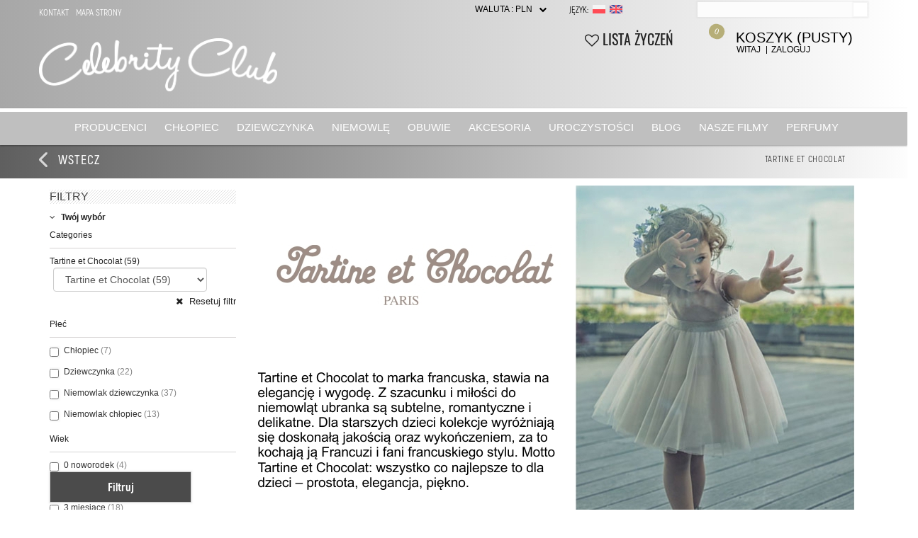

--- FILE ---
content_type: text/html; charset=utf-8
request_url: https://celebrity-club.pl/pl/1013-tartine-et-chocolat
body_size: 27632
content:
<!DOCTYPE HTML>

<!--[if lt IE 7]> <html class="no-js lt-ie9 lt-ie8 lt-ie7 " lang="pl"><![endif]-->

<!--[if IE 7]><html class="no-js lt-ie9 lt-ie8 ie7" lang="pl"><![endif]-->

<!--[if IE 8]><html class="no-js lt-ie9 ie8" lang="pl"><![endif]-->

<!--[if gt IE 8]> <html class="no-js ie9" lang="pl"><![endif]-->

<html lang="pl">

	<head>
	<meta http-equiv="X-UA-Compatible" content="IE=edge">
	<meta charset="utf-8" />

		<title>Tartine et Chocolat - Celebrity-Club</title>

		
		
		<meta name="generator" content="PrestaShop" />

		<meta name="robots" content="index,follow" />
		<meta name="google-site-verification" content="jJNNETwKzuJcrvjp2EF3CSOXYWxfY4P1Xe7y1seJbXM" />
		<link rel="icon" type="image/vnd.microsoft.icon" href="/img/favicon.ico?1743406151" />

		<link rel="shortcut icon" type="image/x-icon" href="/img/favicon.ico?1743406151" />

		<meta name="viewport" content="width=device-width, minimum-scale=0.25, maximum-scale=1.0, initial-scale=1.0" />

		<meta name="apple-mobile-web-app-capable" content="yes" />
		<meta name="facebook-domain-verification" content="myqjh39v2jvkrovrkcv81zrb61s79n"/>
		
		
		
		<link rel="stylesheet" href="https://celebrity-club.pl/themes/zensation/css/bootstrap.min.css" type="text/css" media="screen" />

		
			
			<link rel="stylesheet" href="https://celebrity-club.pl/themes/zensation/cache/v_474_bc350a7ff1f3592dd5265ff107fe7114_all.css" type="text/css" media="all" />
		
		<link rel="stylesheet" href="https://celebrity-club.pl/themes/zensation/css/responsive.css" type="text/css" media="screen" />
		
				 		
		 
		
						<div id="fb-root"></div>

		

		

		

		

		

		

		

		

		

		

		

		

		
            
<!-- Facebook Product Ad Module by BusinessTech - Start Facebook Pixel Code -->
	
	
	<noscript><img height="1" width="1" style="display:none" src="https://www.facebook.com/tr?id=453169653633578&ev=PageView&noscript=1"/></noscript>
	

	<!-- manage the click event on the wishlist and the add to cart -->
		
	
	<!-- Facebook Product Ad Module by BusinessTech - End Facebook Pixel Code -->


    


                                        <meta name="google-site-verification" content="TyqYrFQJdZChaN2O1EUnV7DZ3xy1L4gSyjZzKzAQ7Hk" />  <meta name="google-site-verification" content="ZVFSMGi3mLJJC2VUGxs7k8VswDY4xWAQMtMc0daJlUA" />
                        
  
  


 

		

		<meta name="google-site-verification" content="kqpMhPMjyYcaU93FvH7VgQmB4vcshdrATiDiIzxAGQM" />
		<meta name="google-site-verification" content="GnHci7_wLBrzCx3uatJ8cs7hN3smOI87AHw4f96SOrg" />

		<link rel="stylesheet" href="//maxcdn.bootstrapcdn.com/font-awesome/4.7.0/css/font-awesome.min.css" type="text/css">
</head>

	<body  id="category" class="cbp-spmenu-push category category-1013 category-tartine-et-chocolat hide-right-column lang_pl">


		
		
		
		
		
		
		
		
		
		
		
		
		
		
		
		
		
		
		
		
		
		
		
		
		
		
		
		
		
        
		


		
			
			<div id="page">
      <!-- Header -->
									<div id="header">
				<div class="header_background"></div>

					<div class="container">

						<a id="header_logo" href="http://celebrity-club.pl/" title="Celebrity-Club"><img class="logo" src="https://celebrity-club.pl/img/ripoff-logo-1524764672.jpg" alt="Celebrity-Club" width="340" height="76" /></a>

						
<!-- Block languages module -->

<div id="languages_block_top">
	<div id="countries">
	
	<span>Język: </span>
		<a href="https://celebrity-club.pl/pl/" title="Polski (Polish)">
			<img src="https://celebrity-club.pl/img/l/1.svg" alt="pl" width="18" style="padding-bottom: 3px;margin-left: 3px;">
		</a>
		<a href="https://celebrity-club.co.uk/" title="English (United States)">
			<img src="https://celebrity-club.co.uk/img/l/2.svg" alt="en" width="18" style="padding-bottom: 3px;margin-left: 3px;">
		</a>
		
	
		
			
		
			
		
	
	
		
	
	
		
			
		
			
		
	
	
		
	
		
		
			
			
				
				
					
						
					
						
					
						
				
					
						
					
                        
							
						
							
						
					
				
			
					
			
				
					
				
			
			
		
		
	</div>
</div>



<!-- /Block languages module -->

<!-- Block currencies module -->


<div id="currencies_block_top">
	<form id="setCurrency" action="/pl/1013-tartine-et-chocolat" method="post">
			<input type="hidden" name="id_currency" id="id_currency" value=""/>
			<input type="hidden" name="SubmitCurrency" value="" />
			<span>Waluta :
																																PLN
												</span>
		<ul id="first-currencies" class="currencies_ul">
							<li >
											<a href="javascript:setCurrency(2);" title="Euro" rel="nofollow">EUR</a>
						
				</li>
							<li >
											<a href="javascript:setCurrency(3);" title="Funt" rel="nofollow">£</a>
						
				</li>
							<li style="display:none;">
											<a href="javascript:setCurrency(1);" title="Złoty" rel="nofollow">PLN</a>
						
				</li>
					</ul>
	</form>
</div>
<!-- /Block currencies module -->
<div class="col-xs-12 sm-hidden mobileUserButtons">
    <div class="col-xs-2">
        <i class="fa fa-bars mobileMenuOpen preventClosing" aria-hidden="true"></i>
    </div>
    <div class="col-xs-2">
                    <a class="login" href="https://celebrity-club.pl/pl/moje-konto" rel="nofollow" title="Log in to your customer account">
                <i class="fa fa-user" aria-hidden="true"></i></a>
        
    </div>
    <div class="col-xs-2">
        <i class="fa fa-heart" aria-hidden="true"></i>
    </div>
        <div class="col-xs-2" style="">
        <i class="fa fa-comments" aria-hidden="true"></i>
    </div>
    <div class="col-xs-2">
        <a id="shoppingCartPushMobile" title="View my shopping cart" rel="nofollow" href="https://celebrity-club.pl/pl/zamowienie">
            <i class="fa fa-shopping-cart shoppingCartPush preventClosing" aria-hidden="true"></i>
            <span class="ajax_cart_quantity onCartMobile">0</span>
        </a>
    </div>
    <div class="col-xs-2 searchButtonOpen preventClosing">
        <i class="fa fa-search" aria-hidden="true"></i>
    </div>

</div>
<!-- Block permanent links module HEADER -->
<ul id="header_links">
    <li id="header_link_contact"><a href="https://celebrity-club.pl/pl/kontakt" title="Kontakt">Kontakt</a>
    </li>
    <li id="header_link_sitemap"><a href="https://celebrity-club.pl/pl/mapa-strony" title="Mapa strony">Mapa strony</a></li>
    <li id="header_link_favorites"></li>
</ul>
<!-- /Block permanent links module HEADER -->
<!-- block seach mobile -->
<!-- Block search module TOP -->
<div id="search_block_top">
	<form method="get" action="https://celebrity-club.pl/pl/szukaj" id="searchbox">
		<input type="hidden" name="controller" value="search" />
		<input type="hidden" name="orderby" value="position" />
		<input type="hidden" name="orderway" value="desc" />
		<input class="search_query" type="text" id="search_query_top" name="search_query" value="" />
		<input type="submit" name="submit_search" value="Szukaj" class="button" />
	</form>
</div>



<!-- /Block search module TOP -->
<!-- MODULE Block cart -->
<div class="" id="header_nav">
<div id="x13_favorites_link">
    <div class="contain_fav">
        <a href="https://celebrity-club.pl/pl/ulubione-produkty" title="My favorite products.">
                            <i class="fa fa-heart-o" aria-hidden="true" id="fav-icon-top"></i>
                        Lista życzeń
            <span id="x13_favorites_count" style="display: none">(<span id="x13_favorites_count_nb">0</span>)</span>
        </a>
    </div>
</div>

	<div class="shopping_cart" id="shopping_cart">
		<a href="https://celebrity-club.pl/pl/zamowienie" id = "shoppingCartPush" class = 'shoppingCartPush' title="Pokaż mój koszyk" rel="nofollow">
			Koszyk
			<span class="ajax_cart_quantity onCart">0</span>
			<span class="ajax_cart_quantity unvisible">0</span>
			<span class="ajax_cart_product_txt unvisible">Produkt</span>
			<span class="ajax_cart_product_txt_s unvisible">Produkty</span>
			<span class="ajax_cart_total unvisible">
							</span>
			<span class="ajax_cart_no_product">(pusty)</span>
					</a>
				<nav class="cbp-spmenu cbp-spmenu-vertical cbp-spmenu-right" id="cbp-spmenu-s2">
			<div class="cart_block block exclusive" id="cart_block">
				<div class="block_content">
					<!-- block list of products -->
					<div class="cart_block_list">
					<div class="cart_header2">Zawartość koszyka / <span class="ajax_cart_quantity">0</span> /
							<div class = "closePushCart"></div>
					</div>
												<p class="cart_block_no_products">
							Brak produktów
						</p>
						
							
								
									
										
											
											
												
											
											
												
											
											
												
													
														
													
												
											
										
									
								
							
						
						<div class = "bottomInfo">
						<div class="cart-prices">
							<div class="cart-prices-line first-line ajax_price_block">
								<span class="price cart_block_shipping_cost ajax_cart_shipping_cost ajax_delivery_cost">
																			0,00 zł
																	</span>
								<span>
																			Wysyłka:
																	</span>
							</div>
																					<div class="cart-prices-line last-line">
								<span class="price cart_block_total ajax_block_cart_total">0 PLN</span>
								<span>Razem:</span>
							</div>
													</div>
						<p class="cart-buttons">
							<a id="button_order_cart" class="btn btn-default button button-small" href="https://celebrity-club.pl/pl/zamowienie" title="Realizuj zamówienie" rel="nofollow">
								<span>
									Pokaż koszyk
								</span>
							</a>

							<a id="button_order_cart" class="btn btn-default button button-small closeCart" rel="nofollow">
								<span>
									Wróć do zakupów
								</span>
							</a>

						</p>
						</div>
					</div>
				</div>
			</div><!-- .cart_block -->
		</nav>
			</div>
</div>



<!-- /MODULE Block cart -->
<!-- Block user information module HEADER -->
<div id="header_user" >
	<ul>
		<li id="your_account"><a href="https://celebrity-club.pl/pl/moje-konto" title="Wyświetl moje konto klienta" rel="nofollow">Twoje konto</a></li>
	</ul>
	<p id="header_user_info">
		Witaj
					<a href="https://celebrity-club.pl/pl/moje-konto" title="Zaloguj się do swojego konta klienta" class="login" rel="nofollow">Zaloguj</a>
			</p>
</div>
<!-- /Block user information module HEADER -->
</div>
<div class="sf-contener clearfix" id="topmenu">
	<div id="topmenu_logo">
		<a href="http://celebrity-club.pl/">
			<img class="logo" src="https://celebrity-club.pl/img/ripoff-logo_mobile-1524764672.jpg?1743406151" alt="Celebrity-Club" style="height:30px; width:auto;position: absolute;margin-top: 6px;margin-left: 16px;"/>
		</a>
	</div>
		<div class="container">

	<nav class="cbp-spmenu cbp-spmenu-vertical cbp-spmenu-left" id="cbp-spmenu-s3">
		<ul id="ph_megamenu" class="ph_megamenu">
							<li class="menu_link_65 mobile-menu-back ">
					<a href="" title="COFNIJ">
												
						<span class="">COFNIJ</span>

											</a>
					
					
					
					
					
					
				</li>
							<li class="menu_link_13 has-submenu">
					<a href="" title="Producenci">
												
						<span class="">Producenci</span>

											</a>
					
										<div class="mega-menu" style="width: auto; left: 0;">
						<div class="row">
							
															
									
									
									
																			<div class="ph-col ph-col-12">
											
											<div class="row">
<div class="col-xs-3">
<ul>
<li class="item"><a href="/pl/23_aletta">Aletta</a></li>
<li class="item"><a href="/pl/22_billieblush">Billieblush</a></li>
<li class="item"><a href="/pl/27_colorichiari">Colorichiari</a></li>
<li class="item"><a href="/pl/14_dkny">DKNY</a></li>
</ul>
</div>
<div class="col-xs-3">
<ul>
<li class="item"><a href="/pl/18_gallucci">Gallucci</a></li>
<li class="item"><a href="/pl/3_hugo-boss">BOSS</a></li>
<li class="item"><a href="/pl/21_lesy">Lesy</a></li>
<li class="item"><a href="/pl/4_polo-ralph-lauren">Polo Ralph Lauren</a></li>
</ul>
</div>
<div class="col-xs-3">
<ul>
<li class="item"><a href="/pl/19_pretty-ballerinas">Pretty Ballerinas</a></li>
<li class="item"><a href="/pl/13_tartine-et-chocolat">Tartine et Chocolat</a></li>
<li class="item"><a href="/pl/20_timberland">Timberland</a></li>
<li class="item"><a href="/pl/24_ugg-australia">UGG</a></li>
<li class="item"><a href="/pl/40_Patachou">Patachou</a></li>
</ul>
</div>
</div>
										</div>
									
									
									
																								
													</div><!-- .row -->
					</div><!-- .mega-menu -->
					
					
					
					
					
				</li>
							<li class="menu_link_71 has-submenu">
					<a href="https://celebrity-club.pl/pl/12-chlopiec" title="Chłopiec">
												
						<span class="">Chłopiec</span>

											</a>
					
										<div class="mega-menu" style="width: auto; left: 0;">
						<div class="row">
							
															
									
																			<div class="ph-col ph-col-6">
											<div class="row">
																									<div class="col-md-12">
														<h3 class="cat_12">
															<a href="https://celebrity-club.pl/pl/12-chlopiec" title="Chłopiec">
																Chłopiec
															</a>
														</h3>

																													<ul>
																																
																	<li class="cat_25">
																		<a href="https://celebrity-club.pl/pl/25-koszule" title="Koszule">
																			Koszule
																		</a>

																		
																																			</li>
																																
																	<li class="cat_24">
																		<a href="https://celebrity-club.pl/pl/24-polo" title="Polo">
																			Polo
																		</a>

																		
																																			</li>
																																
																	<li class="cat_22">
																		<a href="https://celebrity-club.pl/pl/22-spodenki" title="Spodenki">
																			Spodenki
																		</a>

																		
																																			</li>
																																
																	<li class="cat_21">
																		<a href="https://celebrity-club.pl/pl/21-spodnie" title="Spodnie">
																			Spodnie
																		</a>

																		
																																			</li>
																																
																	<li class="cat_20">
																		<a href="https://celebrity-club.pl/pl/20-bluzy" title="Bluzy">
																			Bluzy
																		</a>

																		
																																			</li>
																																
																	<li class="cat_19">
																		<a href="https://celebrity-club.pl/pl/19-t-shirty" title="T-shirty">
																			T-shirty
																		</a>

																		
																																			</li>
																																
																	<li class="cat_18">
																		<a href="https://celebrity-club.pl/pl/18-garnitury" title="Garnitury">
																			Garnitury
																		</a>

																		
																																			</li>
																																
																	<li class="cat_15">
																		<a href="https://celebrity-club.pl/pl/15-kurtki" title="Kurtki">
																			Kurtki
																		</a>

																		
																																			</li>
																																
																	<li class="cat_41">
																		<a href="https://celebrity-club.pl/pl/41-dresy" title="Dresy">
																			Dresy
																		</a>

																		
																																			</li>
																																
																	<li class="cat_42">
																		<a href="https://celebrity-club.pl/pl/42-bielizna" title="Bielizna">
																			Bielizna
																		</a>

																		
																																			</li>
																																
																	<li class="cat_14">
																		<a href="https://celebrity-club.pl/pl/14-swetry" title="Swetry">
																			Swetry
																		</a>

																		
																																			</li>
																															</ul>
														
													</div><!-- .col-md-12 -->
												
																							</div>
										</div>
									
									
									
									
									
																	
									
									
									
																			<div class="ph-col ph-col-6">
											
											<img src="https://celebrity-club.pl/img/cms/chlopiec.jpg" width="160" height="269">
										</div>
									
									
									
																								
													</div><!-- .row -->
					</div><!-- .mega-menu -->
					
					
					
					
					
				</li>
							<li class="menu_link_81 has-submenu">
					<a href="https://celebrity-club.pl/pl/13-dziewczynka" title="Dziewczynka">
												
						<span class="">Dziewczynka</span>

											</a>
					
										<div class="mega-menu" style="width: auto; left: 0;">
						<div class="row">
							
															
									
																			<div class="ph-col ph-col-6">
											<div class="row">
																									<div class="col-md-12">
														<h3 class="cat_13">
															<a href="https://celebrity-club.pl/pl/13-dziewczynka" title="Dziewczynka">
																Dziewczynka
															</a>
														</h3>

																													<ul>
																																
																	<li class="cat_38">
																		<a href="https://celebrity-club.pl/pl/38-spodnie" title="Spodnie">
																			Spodnie
																		</a>

																		
																																			</li>
																																
																	<li class="cat_34">
																		<a href="https://celebrity-club.pl/pl/34-spodenki" title="Spodenki">
																			Spodenki
																		</a>

																		
																																			</li>
																																
																	<li class="cat_33">
																		<a href="https://celebrity-club.pl/pl/33-bielizna" title="Bielizna">
																			Bielizna
																		</a>

																		
																																			</li>
																																
																	<li class="cat_32">
																		<a href="https://celebrity-club.pl/pl/32-kurtki" title="Kurtki">
																			Kurtki
																		</a>

																		
																																			</li>
																																
																	<li class="cat_31">
																		<a href="https://celebrity-club.pl/pl/31-swetry" title="Swetry">
																			Swetry
																		</a>

																		
																																			</li>
																																
																	<li class="cat_30">
																		<a href="https://celebrity-club.pl/pl/30-sukienki" title="Sukienki">
																			Sukienki
																		</a>

																		
																																			</li>
																																
																	<li class="cat_29">
																		<a href="https://celebrity-club.pl/pl/29-polo" title="Polo">
																			Polo
																		</a>

																		
																																			</li>
																																
																	<li class="cat_28">
																		<a href="https://celebrity-club.pl/pl/28-bluzki" title="Bluzki">
																			Bluzki
																		</a>

																		
																																			</li>
																																
																	<li class="cat_43">
																		<a href="https://celebrity-club.pl/pl/43-bluzy" title="Bluzy">
																			Bluzy
																		</a>

																		
																																			</li>
																																
																	<li class="cat_45">
																		<a href="https://celebrity-club.pl/pl/45-t-shirty" title="T-shirty">
																			T-shirty
																		</a>

																		
																																			</li>
																																
																	<li class="cat_44">
																		<a href="https://celebrity-club.pl/pl/44-dresy" title="Dresy">
																			Dresy
																		</a>

																		
																																			</li>
																															</ul>
														
													</div><!-- .col-md-12 -->
												
																							</div>
										</div>
									
									
									
									
									
																	
									
									
									
																			<div class="ph-col ph-col-6">
											
											<img src="/img/cms/dziewczynka%202.jpg" alt="" width="244" height="302">
										</div>
									
									
									
																								
													</div><!-- .row -->
					</div><!-- .mega-menu -->
					
					
					
					
					
				</li>
							<li class="menu_link_75 has-submenu">
					<a href="https://celebrity-club.pl/pl/26-niemowlak" title="Niemowlę">
												
						<span class="">Niemowlę</span>

											</a>
					
										<div class="mega-menu" style="width: auto; left: 0;">
						<div class="row">
							
															
									
																			<div class="ph-col ph-col-6">
											<div class="row">
																									<div class="col-md-12">
														<h3 class="cat_26">
															<a href="https://celebrity-club.pl/pl/26-niemowlak" title="Niemowlak">
																Niemowlak
															</a>
														</h3>

														
													</div><!-- .col-md-12 -->
												
																							</div>
										</div>
									
									
									
									
									
																	
									
									
									
																			<div class="ph-col ph-col-4">
											
											<img src="https://celebrity-club.pl/img/cms/niemowle.jpg" alt="" width="255" height="348">
										</div>
									
									
									
																								
													</div><!-- .row -->
					</div><!-- .mega-menu -->
					
					
					
					
					
				</li>
							<li class="menu_link_21 has-submenu">
					<a href="/pl/content/18-obuwie-landing" title="Obuwie">
												
						<span class="">Obuwie</span>

											</a>
					
										<div class="mega-menu" style="width: auto; left: 0;">
						<div class="row">
							
															
									
									
									
																			<div class="ph-col ph-col-3">
											
											<h3><a href="https://celebrity-club.pl/pl/module/pm_advancedsearch4/advancedsearch4?as4c%5B14%5D%5B%5D=597&as4c%5B4%5D%5B%5D=166&as4c%5B12%5D%5B%5D=&reset_group=&id_search=1&id_category_search=46&submitAsearch=Filtruj">Chłopczyk</a></h3>
										</div>
									
									
									
																	
									
									
									
																			<div class="ph-col ph-col-3">
											
											<h3><a href="https://celebrity-club.pl/pl/module/pm_advancedsearch4/advancedsearch4?as4c%5B14%5D%5B%5D=597&as4c%5B4%5D%5B%5D=172&as4c%5B12%5D%5B%5D=&reset_group=&id_search=1&id_category_search=46&submitAsearch=Filtruj">Dziewczynka</a></h3>
										</div>
									
									
									
																	
									
									
									
																			<div class="ph-col ph-col-3">
											
											<img src="https://celebrity-club.pl/img/cms/buty 1.jpg" alt="" width="255" height="316">
										</div>
									
									
									
																								
													</div><!-- .row -->
					</div><!-- .mega-menu -->
					
					
					
					
					
				</li>
							<li class="menu_link_87 has-submenu">
					<a href="https://celebrity-club.pl/pl/37-akcesoria" title="Akcesoria">
												
						<span class="">Akcesoria</span>

											</a>
					
										<div class="mega-menu" style="width: auto; left: 0;">
						<div class="row">
							
															
									
																			<div class="ph-col ph-col-6">
											<div class="row">
																									<div class="col-md-12">
														<h3 class="cat_37">
															<a href="https://celebrity-club.pl/pl/37-akcesoria" title="Akcesoria">
																Akcesoria
															</a>
														</h3>

																													<ul>
																																
																	<li class="cat_68">
																		<a href="https://celebrity-club.pl/pl/68-stroje-kąpielowe" title="Stroje kąpielowe">
																			Stroje kąpielowe
																		</a>

																		
																																			</li>
																																
																	<li class="cat_67">
																		<a href="https://celebrity-club.pl/pl/67-akcesoria-różne" title="Akcesoria różne">
																			Akcesoria różne
																		</a>

																		
																																			</li>
																																
																	<li class="cat_66">
																		<a href="https://celebrity-club.pl/pl/66-wianki-opaski-ozdoby" title="Wianki, opaski, ozdoby">
																			Wianki, opaski, ozdoby
																		</a>

																		
																																			</li>
																																
																	<li class="cat_65">
																		<a href="https://celebrity-club.pl/pl/65-paski-szelki" title="Paski, szelki">
																			Paski, szelki
																		</a>

																		
																																			</li>
																																
																	<li class="cat_64">
																		<a href="https://celebrity-club.pl/pl/64-zabawki" title="Zabawki">
																			Zabawki
																		</a>

																		
																																			</li>
																																
																	<li class="cat_63">
																		<a href="https://celebrity-club.pl/pl/63-akcesoria-niemowlęce" title="Akcesoria niemowlęce">
																			Akcesoria niemowlęce
																		</a>

																		
																																			</li>
																																
																	<li class="cat_62">
																		<a href="https://celebrity-club.pl/pl/62-krawaty-muszki" title="Krawaty, muszki">
																			Krawaty, muszki
																		</a>

																		
																																			</li>
																																
																	<li class="cat_61">
																		<a href="https://celebrity-club.pl/pl/61-torby-plecaki" title="Torby, plecaki">
																			Torby, plecaki
																		</a>

																		
																																			</li>
																																
																	<li class="cat_60">
																		<a href="https://celebrity-club.pl/pl/60-skarpetki-i-rajstopy" title="Skarpetki i rajstopy">
																			Skarpetki i rajstopy
																		</a>

																		
																																			</li>
																																
																	<li class="cat_59">
																		<a href="https://celebrity-club.pl/pl/59-czapki_szaliki_rekawiczki" title="Czapki, szaliki, rękawiczki">
																			Czapki, szaliki, rękawiczki
																		</a>

																		
																																			</li>
																															</ul>
														
													</div><!-- .col-md-12 -->
												
																							</div>
										</div>
									
									
									
									
									
																	
									
									
									
																			<div class="ph-col ph-col-6">
											
											<img src="https://celebrity-club.pl/img/cms/akcesoria%201.jpg" alt="" width="255" height="316">
										</div>
									
									
									
																								
													</div><!-- .row -->
					</div><!-- .mega-menu -->
					
					
					
					
					
				</li>
							<li class="menu_link_26 has-submenu">
					<a href="/pl/51-uroczystosci" title="Uroczystości">
												
						<span class="">Uroczystości</span>

											</a>
					
										<div class="mega-menu" style="width: auto; left: 0;">
						<div class="row">
							
															
									
																			<div class="ph-col ph-col-2">
											<div class="row">
																									<div class="col-md-12">
														<h3 class="cat_51">
															<a href="https://celebrity-club.pl/pl/51-uroczystosci" title="Uroczystości">
																Uroczystości
															</a>
														</h3>

																													<ul>
																																
																	<li class="cat_52">
																		<a href="https://celebrity-club.pl/pl/52-chrzest" title="Chrzest">
																			Chrzest
																		</a>

																		
																																			</li>
																																
																	<li class="cat_53">
																		<a href="https://celebrity-club.pl/pl/53-komunia" title="Komunia">
																			Komunia
																		</a>

																		
																																			</li>
																															</ul>
														
													</div><!-- .col-md-12 -->
												
																							</div>
										</div>
									
									
									
									
									
																	
									
									
									
																			<div class="ph-col ph-col-4">
											
											<p><img width="160" height="240" alt="" src="https://celebrity-club.pl/img/cms/foto_m_103_small.jpg"><img width="160" height="240" alt="" src="https://celebrity-club.pl/img/cms/foto_m_128_small.jpg"></p>
										</div>
									
									
									
																								
													</div><!-- .row -->
					</div><!-- .mega-menu -->
					
					
					
					
					
				</li>
							<li class="menu_link_29 ">
					<a href="https://celebrity-club.pl/pl/blog/nowosci" title="Blog">
												
						<span class="">Blog</span>

											</a>
					
					
					
					
					
					
				</li>
							<li class="menu_link_30 ">
					<a href="/pl/content/19-nasze-filmy" title="Nasze filmy">
												
						<span class="">Nasze filmy</span>

											</a>
					
					
					
					
					
					
				</li>
							<li class="menu_link_99 ">
					<a href="https://celebrity-club.pl/pl/1047-perfumy" title="Perfumy">
												
						<span class="">Perfumy</span>

											</a>
					
					
					
					
					
					
				</li>
					</ul>
	</nav>

</div>
</div><!-- #ph_megamenu -->

<div class="container">
            <!-- Minic Slider -->
    

					</div>

				</div>

				
					<div class="breadcrumb-h">

						<div class = 'clearfix row breadcrumbRow' id="breadcrumb_f">

                            
                                <div class = 'cartConfirmation'>Dodano produkt do koszyka</div>

                            


							<div class = "cartError">Erorr info</div>

							
							<div class = 'container'>

									<a href="javascript:history.back()" class="pull-left backLink">

										<img src="https://celebrity-club.pl//themes/zensation/img/back.png">

										<span>Wstecz</span>

									</a>

									
<!-- Breadcrumb -->
<div class="breadcrumb">
	<div class="breadcrumb_inside">
									<span class="navigation_page">Tartine et Chocolat</span>
						</div>
</div>
<!-- /Breadcrumb -->


							</div>

						</div>

					</div>

				




				
					<div id="columns" class="container">

						<div class="row">

							<div id="center_column" class="col-md-9 col-md-push-3">

				
			

										<div class="cat_desc">
											<p><img width="843" height="492" alt="" src="https://celebrity-club.pl/img/cms/producenci/Tartine%20et%20Chocolat/Tartine%20et%20Chocolat%20opis_logo%20850x500%201.jpg"></p>
									</div>
							
		
				
					<div class="content_sortPagiBar">
				<div class="resumecat category-product-count">
								Jest 59 produkt&oacute;w.
	
				</div>
				<div class="sortPagiBar clearfix">
					
							<!-- nbr product/page -->
			<form action="https://celebrity-club.pl/pl/1013-tartine-et-chocolat" method="get" class="nbrItemPage pagination">
			<p>
												<label for="nb_item">Pokaż</label>
																																	<input type="hidden" name="id_category" value="1013" />
																			<select name="n" id="nb_item" class="js-nb_item" onchange="this.form.submit();">
																			<option value="48" selected="selected">48</option>
																									<option value="96" >96</option>
																																</select>
				<span>Produkt&oacute;w na stronę</span>
			</p>
		</form>
		<!-- /nbr product/page -->

					<div class="sortPagiBar_right">
					



<form id="productsSortForm" action="https://celebrity-club.pl/pl/1013-tartine-et-chocolat" class="productsSortForm" style="vertical-align:bottom;">
	<p class="select">
		<label for="selectPrductSort" style="line-height:27px;">Sortuj wg</label>
	
		<select id="selectPrductSort" class="selectProductSort" >
			<option value="date_upd:desc" selected="selected">--</option>
							<option value="price:asc" >Cena: od najniższej</option>
				<option value="price:desc" >Cena: od najwyższej</option>
						<option value="name:asc" >Nazwa produktu: od A do Z</option>
			<option value="name:desc" >Nazwa produktu: od Z do A</option>
							<option value="quantity:desc" >W magazynie</option>
						<option value="reference:asc" >Indeks: od najniższego</option>
			<option value="reference:desc" >Indeks: od najwyższego</option>
		</select>
	</p>
</form>
<!-- /Sort products -->

						<form method="post" action="https://celebrity-club.pl/pl/products-comparison" class="compare-form">
		<button type="submit" class="btn btn-default button button-medium bt_compare bt_compare" disabled="disabled">
			<span>Por&oacute;wnaj (<span class="total-compare-val">0</span>)<i class="icon-chevron-right right"></i></span>
		</button>
		<input type="hidden" name="compare_product_count" class="compare_product_count" value="0" />
		<input type="hidden" name="compare_product_list" class="compare_product_list" value="" />
	</form>
			
		
		
		
	
					<div id="navigation">
						<a href="#" id="list">List</a><a href="#" id="grid">Grid</a>
					</div>
					</div>
				</div>
			</div>
			    
    
    <!-- Products list -->
    <div class="product_list" id="product_list">

        <ul id="product_list_gview" class="clear">
                           
                                                                <li class="product_box_carousel">
                    <div class="hastip" title="                    <dl><dd>2 lata</dd><dd>8 lat</dd><dd>10 lat</dd><dd>12 lat</dd></dl>
                ">
                                                                            <div class="reduced_icon"><a href="https://celebrity-club.pl/pl/chlopiec/1072-granatowy-sweter-chlopiecy-tartine-et-chocolat.html">Obniżka!</a>
                            </div>                                                                                                            <div class="imgs rect">
                                    <div class="front_image"><a href="https://celebrity-club.pl/pl/chlopiec/1072-granatowy-sweter-chlopiecy-tartine-et-chocolat.html"
                                                                title="Granatowy sweter chłopięcy, Tartine et Chocolat"
                                                                class="product_image"><img
                                                    src="https://celebrity-club.pl/1775-zen_home_default/granatowy-sweter-chlopiecy-tartine-et-chocolat.jpg"
                                                    alt="Granatowy sweter chłopięcy, Tartine et Chocolat"/></a></div>
                                    <div class="back_image"><a
                                            href="https://celebrity-club.pl/pl/chlopiec/1072-granatowy-sweter-chlopiecy-tartine-et-chocolat.html" title="Granatowy sweter chłopięcy, Tartine et Chocolat"
                                            class="product_image"><img
                                                    src="https://celebrity-club.pl/1775-zen_home_default/granatowy-sweter-chlopiecy-tartine-et-chocolat.jpg"
                                                    class="lazy" alt="Granatowy sweter chłopięcy, Tartine et Chocolat"/>
                                            </a></div>
                                </div>
                                                                            <div class="datas">
                            <div class="s_title_block"><a href="https://celebrity-club.pl/pl/chlopiec/1072-granatowy-sweter-chlopiecy-tartine-et-chocolat.html"
                                                          title="Granatowy sweter ch&#322;opi&#281;cy, Tartine et Chocolat">Tartine et Chocolat</a>
                            </div>
                            <div class="s_title_block_mobile"><a href="https://celebrity-club.pl/pl/chlopiec/1072-granatowy-sweter-chlopiecy-tartine-et-chocolat.html"
                                                                 title="Granatowy sweter ch&#322;opi&#281;cy, Tartine et Chocolat">Tartine et Chocolat</a>
                            </div>
                                                            <div class="price_container"><span class="price_hot">217 PLN</span>
					                        
                        <div class="promo_block">
							<span class="old-price product-price">
								434 PLN
							</span>
							                                <span class="price-percent-reduction">-50%</span>
                            							<div class="product-price-specific">


							217 PLN									</div>
						</div>
                                                    </div>                            <div class="product_desc"><a href="https://celebrity-club.pl/pl/chlopiec/1072-granatowy-sweter-chlopiecy-tartine-et-chocolat.html"
                                                         title="Więcej">Granatowy sweter ch&#322;opi&#281;cy, Tartine et Chocolat</a>
                            </div>
                        </div>
                        <div class="home_featured_buttons">
                            <a class="lnk_view" href="https://celebrity-club.pl/pl/chlopiec/1072-granatowy-sweter-chlopiecy-tartine-et-chocolat.html"
                               title="Zobacz">Zobacz</a>&nbsp;&nbsp;
                            
                            
                            
                            
                            
                            
                            
                            
                            
                            
                            
                            
                            
                                                            <a class="quick-view" href="https://celebrity-club.pl/pl/chlopiec/1072-granatowy-sweter-chlopiecy-tartine-et-chocolat.html"
                                   data-rel="https://celebrity-club.pl/pl/chlopiec/1072-granatowy-sweter-chlopiecy-tartine-et-chocolat.html"></a>
                                                    </div>
                    </div><!--hastip-->
                </li>
                           
                                                                <li class="product_box_carousel">
                    <div class="hastip" title="                    <dl><dd>2 lata</dd></dl>
                ">
                                                                            <div class="reduced_icon"><a href="https://celebrity-club.pl/pl/dziewczynka/383-granatowy-rozpinany-zdobiony-kamieniami-sweter-tartine-et-chocolat.html">Obniżka!</a>
                            </div>                                                                                                            <div class="imgs rect">
                                    <div class="front_image"><a href="https://celebrity-club.pl/pl/dziewczynka/383-granatowy-rozpinany-zdobiony-kamieniami-sweter-tartine-et-chocolat.html"
                                                                title="Granatowy, rozpinany, zdobiony kamieniami sweter Tartine et Chocolat"
                                                                class="product_image"><img
                                                    src="https://celebrity-club.pl/803-zen_home_default/granatowy-rozpinany-zdobiony-kamieniami-sweter-tartine-et-chocolat.jpg"
                                                    alt="Granatowy, rozpinany, zdobiony kamieniami sweter Tartine et Chocolat"/></a></div>
                                    <div class="back_image"><a
                                            href="https://celebrity-club.pl/pl/dziewczynka/383-granatowy-rozpinany-zdobiony-kamieniami-sweter-tartine-et-chocolat.html" title="Granatowy, rozpinany, zdobiony kamieniami sweter Tartine et Chocolat"
                                            class="product_image"><img
                                                    src="https://celebrity-club.pl/824-zen_home_default/granatowy-rozpinany-zdobiony-kamieniami-sweter-tartine-et-chocolat.jpg"
                                                    class="lazy" alt="Granatowy, rozpinany, zdobiony kamieniami sweter Tartine et Chocolat"/>
                                            </a></div>
                                </div>
                                                                            <div class="datas">
                            <div class="s_title_block"><a href="https://celebrity-club.pl/pl/dziewczynka/383-granatowy-rozpinany-zdobiony-kamieniami-sweter-tartine-et-chocolat.html"
                                                          title="Granatowy, rozpinany, zdobiony kamieniami...">Tartine et Chocolat</a>
                            </div>
                            <div class="s_title_block_mobile"><a href="https://celebrity-club.pl/pl/dziewczynka/383-granatowy-rozpinany-zdobiony-kamieniami-sweter-tartine-et-chocolat.html"
                                                                 title="Granatowy, rozpinany, zdobiony kamieniami...">Tartine et Chocolat</a>
                            </div>
                                                            <div class="price_container"><span class="price_hot">219 PLN</span>
					                        
                        <div class="promo_block">
							<span class="old-price product-price">
								439 PLN
							</span>
							                                <span class="price-percent-reduction">-50%</span>
                            							<div class="product-price-specific">


							219 PLN									</div>
						</div>
                                                    </div>                            <div class="product_desc"><a href="https://celebrity-club.pl/pl/dziewczynka/383-granatowy-rozpinany-zdobiony-kamieniami-sweter-tartine-et-chocolat.html"
                                                         title="Więcej">Granatowy, rozpinany, zdobiony kamieniami...</a>
                            </div>
                        </div>
                        <div class="home_featured_buttons">
                            <a class="lnk_view" href="https://celebrity-club.pl/pl/dziewczynka/383-granatowy-rozpinany-zdobiony-kamieniami-sweter-tartine-et-chocolat.html"
                               title="Zobacz">Zobacz</a>&nbsp;&nbsp;
                            
                            
                            
                            
                            
                            
                            
                            
                            
                            
                            
                            
                            
                                                            <a class="quick-view" href="https://celebrity-club.pl/pl/dziewczynka/383-granatowy-rozpinany-zdobiony-kamieniami-sweter-tartine-et-chocolat.html"
                                   data-rel="https://celebrity-club.pl/pl/dziewczynka/383-granatowy-rozpinany-zdobiony-kamieniami-sweter-tartine-et-chocolat.html"></a>
                                                    </div>
                    </div><!--hastip-->
                </li>
                           
                                                                <li class="product_box_carousel">
                    <div class="hastip" title="                    <dl><dd>3 lata</dd></dl>
                ">
                                                                            <div class="reduced_icon"><a href="https://celebrity-club.pl/pl/chlopiec/259-grantowy-sweter-tartine-et-chocolat.html">Obniżka!</a>
                            </div>                                                                                                            <div class="imgs rect">
                                    <div class="front_image"><a href="https://celebrity-club.pl/pl/chlopiec/259-grantowy-sweter-tartine-et-chocolat.html"
                                                                title="Granatowy sweter Tartine et Chocolat"
                                                                class="product_image"><img
                                                    src="https://celebrity-club.pl/634-zen_home_default/grantowy-sweter-tartine-et-chocolat.jpg"
                                                    alt="Granatowy sweter Tartine et Chocolat"/></a></div>
                                    <div class="back_image"><a
                                            href="https://celebrity-club.pl/pl/chlopiec/259-grantowy-sweter-tartine-et-chocolat.html" title="Granatowy sweter Tartine et Chocolat"
                                            class="product_image"><img
                                                    src="https://celebrity-club.pl/634-zen_home_default/grantowy-sweter-tartine-et-chocolat.jpg"
                                                    class="lazy" alt="Granatowy sweter Tartine et Chocolat"/>
                                            </a></div>
                                </div>
                                                                            <div class="datas">
                            <div class="s_title_block"><a href="https://celebrity-club.pl/pl/chlopiec/259-grantowy-sweter-tartine-et-chocolat.html"
                                                          title="Granatowy sweter Tartine et Chocolat">Tartine et Chocolat</a>
                            </div>
                            <div class="s_title_block_mobile"><a href="https://celebrity-club.pl/pl/chlopiec/259-grantowy-sweter-tartine-et-chocolat.html"
                                                                 title="Granatowy sweter Tartine et Chocolat">Tartine et Chocolat</a>
                            </div>
                                                            <div class="price_container"><span class="price_hot">219 PLN</span>
					                        
                        <div class="promo_block">
							<span class="old-price product-price">
								439 PLN
							</span>
							                                <span class="price-percent-reduction">-50%</span>
                            							<div class="product-price-specific">


							219 PLN									</div>
						</div>
                                                    </div>                            <div class="product_desc"><a href="https://celebrity-club.pl/pl/chlopiec/259-grantowy-sweter-tartine-et-chocolat.html"
                                                         title="Więcej">Granatowy sweter Tartine et Chocolat</a>
                            </div>
                        </div>
                        <div class="home_featured_buttons">
                            <a class="lnk_view" href="https://celebrity-club.pl/pl/chlopiec/259-grantowy-sweter-tartine-et-chocolat.html"
                               title="Zobacz">Zobacz</a>&nbsp;&nbsp;
                            
                            
                            
                            
                            
                            
                            
                            
                            
                            
                            
                            
                            
                                                            <a class="quick-view" href="https://celebrity-club.pl/pl/chlopiec/259-grantowy-sweter-tartine-et-chocolat.html"
                                   data-rel="https://celebrity-club.pl/pl/chlopiec/259-grantowy-sweter-tartine-et-chocolat.html"></a>
                                                    </div>
                    </div><!--hastip-->
                </li>
                           
                                                                <li class="product_box_carousel">
                    <div class="hastip" title="                    <dl><dd>2 lata</dd><dd>3 lata</dd></dl>
                ">
                                                                            <div class="reduced_icon"><a href="https://celebrity-club.pl/pl/chlopiec/262-szary-sweter-tartine-et-chocolat.html">Obniżka!</a>
                            </div>                                                                                                            <div class="imgs rect">
                                    <div class="front_image"><a href="https://celebrity-club.pl/pl/chlopiec/262-szary-sweter-tartine-et-chocolat.html"
                                                                title="Szary sweter  Tartine et Chocolat"
                                                                class="product_image"><img
                                                    src="https://celebrity-club.pl/637-zen_home_default/szary-sweter-tartine-et-chocolat.jpg"
                                                    alt="Szary sweter  Tartine et Chocolat"/></a></div>
                                    <div class="back_image"><a
                                            href="https://celebrity-club.pl/pl/chlopiec/262-szary-sweter-tartine-et-chocolat.html" title="Szary sweter  Tartine et Chocolat"
                                            class="product_image"><img
                                                    src="https://celebrity-club.pl/637-zen_home_default/szary-sweter-tartine-et-chocolat.jpg"
                                                    class="lazy" alt="Szary sweter  Tartine et Chocolat"/>
                                            </a></div>
                                </div>
                                                                            <div class="datas">
                            <div class="s_title_block"><a href="https://celebrity-club.pl/pl/chlopiec/262-szary-sweter-tartine-et-chocolat.html"
                                                          title="Szary sweter  Tartine et Chocolat">Tartine et Chocolat</a>
                            </div>
                            <div class="s_title_block_mobile"><a href="https://celebrity-club.pl/pl/chlopiec/262-szary-sweter-tartine-et-chocolat.html"
                                                                 title="Szary sweter  Tartine et Chocolat">Tartine et Chocolat</a>
                            </div>
                                                            <div class="price_container"><span class="price_hot">219 PLN</span>
					                        
                        <div class="promo_block">
							<span class="old-price product-price">
								439 PLN
							</span>
							                                <span class="price-percent-reduction">-50%</span>
                            							<div class="product-price-specific">


							219 PLN									</div>
						</div>
                                                    </div>                            <div class="product_desc"><a href="https://celebrity-club.pl/pl/chlopiec/262-szary-sweter-tartine-et-chocolat.html"
                                                         title="Więcej">Szary sweter  Tartine et Chocolat</a>
                            </div>
                        </div>
                        <div class="home_featured_buttons">
                            <a class="lnk_view" href="https://celebrity-club.pl/pl/chlopiec/262-szary-sweter-tartine-et-chocolat.html"
                               title="Zobacz">Zobacz</a>&nbsp;&nbsp;
                            
                            
                            
                            
                            
                            
                            
                            
                            
                            
                            
                            
                            
                                                            <a class="quick-view" href="https://celebrity-club.pl/pl/chlopiec/262-szary-sweter-tartine-et-chocolat.html"
                                   data-rel="https://celebrity-club.pl/pl/chlopiec/262-szary-sweter-tartine-et-chocolat.html"></a>
                                                    </div>
                    </div><!--hastip-->
                </li>
                           
                                                                <li class="product_box_carousel">
                    <div class="hastip" title="                    <dl><dd>9 miesięcy</dd><dd>12 miesięcy</dd><dd>18 miesięcy</dd><dd>3 lata</dd></dl>
                ">
                                                                            <div class="reduced_icon"><a href="https://celebrity-club.pl/pl/chlopiec/1073-granatowy-sweter-chlopiecy-tartine-et-chocolat.html">Obniżka!</a>
                            </div>                                                                                                            <div class="imgs rect">
                                    <div class="front_image"><a href="https://celebrity-club.pl/pl/chlopiec/1073-granatowy-sweter-chlopiecy-tartine-et-chocolat.html"
                                                                title="Granatowy sweter chłopięcy, Tartine et Chocolat"
                                                                class="product_image"><img
                                                    src="https://celebrity-club.pl/1776-zen_home_default/granatowy-sweter-chlopiecy-tartine-et-chocolat.jpg"
                                                    alt="Granatowy sweter chłopięcy, Tartine et Chocolat"/></a></div>
                                    <div class="back_image"><a
                                            href="https://celebrity-club.pl/pl/chlopiec/1073-granatowy-sweter-chlopiecy-tartine-et-chocolat.html" title="Granatowy sweter chłopięcy, Tartine et Chocolat"
                                            class="product_image"><img
                                                    src="https://celebrity-club.pl/1776-zen_home_default/granatowy-sweter-chlopiecy-tartine-et-chocolat.jpg"
                                                    class="lazy" alt="Granatowy sweter chłopięcy, Tartine et Chocolat"/>
                                            </a></div>
                                </div>
                                                                            <div class="datas">
                            <div class="s_title_block"><a href="https://celebrity-club.pl/pl/chlopiec/1073-granatowy-sweter-chlopiecy-tartine-et-chocolat.html"
                                                          title="Granatowy sweter ch&#322;opi&#281;cy, Tartine et Chocolat">Tartine et Chocolat</a>
                            </div>
                            <div class="s_title_block_mobile"><a href="https://celebrity-club.pl/pl/chlopiec/1073-granatowy-sweter-chlopiecy-tartine-et-chocolat.html"
                                                                 title="Granatowy sweter ch&#322;opi&#281;cy, Tartine et Chocolat">Tartine et Chocolat</a>
                            </div>
                                                            <div class="price_container"><span class="price_hot">186 PLN</span>
					                        
                        <div class="promo_block">
							<span class="old-price product-price">
								372 PLN
							</span>
							                                <span class="price-percent-reduction">-50%</span>
                            							<div class="product-price-specific">


							186 PLN									</div>
						</div>
                                                    </div>                            <div class="product_desc"><a href="https://celebrity-club.pl/pl/chlopiec/1073-granatowy-sweter-chlopiecy-tartine-et-chocolat.html"
                                                         title="Więcej">Granatowy sweter ch&#322;opi&#281;cy, Tartine et Chocolat</a>
                            </div>
                        </div>
                        <div class="home_featured_buttons">
                            <a class="lnk_view" href="https://celebrity-club.pl/pl/chlopiec/1073-granatowy-sweter-chlopiecy-tartine-et-chocolat.html"
                               title="Zobacz">Zobacz</a>&nbsp;&nbsp;
                            
                            
                            
                            
                            
                            
                            
                            
                            
                            
                            
                            
                            
                                                            <a class="quick-view" href="https://celebrity-club.pl/pl/chlopiec/1073-granatowy-sweter-chlopiecy-tartine-et-chocolat.html"
                                   data-rel="https://celebrity-club.pl/pl/chlopiec/1073-granatowy-sweter-chlopiecy-tartine-et-chocolat.html"></a>
                                                    </div>
                    </div><!--hastip-->
                </li>
                           
                                                                <li class="product_box_carousel">
                    <div class="hastip" title="                    <dl><dd>12 lat</dd></dl>
                ">
                                                                            <div class="reduced_icon"><a href="https://celebrity-club.pl/pl/dziewczynka/1481-rozowy-sweter-tartine-et-chocolat.html">Obniżka!</a>
                            </div>                                                                                                            <div class="imgs rect">
                                    <div class="front_image"><a href="https://celebrity-club.pl/pl/dziewczynka/1481-rozowy-sweter-tartine-et-chocolat.html"
                                                                title="Różowy sweter, Tartine et Chocolat"
                                                                class="product_image"><img
                                                    src="https://celebrity-club.pl/2505-zen_home_default/rozowy-sweter-tartine-et-chocolat.jpg"
                                                    alt="Różowy sweter, Tartine et Chocolat"/></a></div>
                                    <div class="back_image"><a
                                            href="https://celebrity-club.pl/pl/dziewczynka/1481-rozowy-sweter-tartine-et-chocolat.html" title="Różowy sweter, Tartine et Chocolat"
                                            class="product_image"><img
                                                    src="https://celebrity-club.pl/2505-zen_home_default/rozowy-sweter-tartine-et-chocolat.jpg"
                                                    class="lazy" alt="Różowy sweter, Tartine et Chocolat"/>
                                            </a></div>
                                </div>
                                                                            <div class="datas">
                            <div class="s_title_block"><a href="https://celebrity-club.pl/pl/dziewczynka/1481-rozowy-sweter-tartine-et-chocolat.html"
                                                          title="R&oacute;&#380;owy sweter, Tartine et Chocolat">Tartine et Chocolat</a>
                            </div>
                            <div class="s_title_block_mobile"><a href="https://celebrity-club.pl/pl/dziewczynka/1481-rozowy-sweter-tartine-et-chocolat.html"
                                                                 title="R&oacute;&#380;owy sweter, Tartine et Chocolat">Tartine et Chocolat</a>
                            </div>
                                                            <div class="price_container"><span class="price_hot">243 PLN</span>
					                        
                        <div class="promo_block">
							<span class="old-price product-price">
								486 PLN
							</span>
							                                <span class="price-percent-reduction">-50%</span>
                            							<div class="product-price-specific">


							243 PLN									</div>
						</div>
                                                    </div>                            <div class="product_desc"><a href="https://celebrity-club.pl/pl/dziewczynka/1481-rozowy-sweter-tartine-et-chocolat.html"
                                                         title="Więcej">R&oacute;&#380;owy sweter, Tartine et Chocolat</a>
                            </div>
                        </div>
                        <div class="home_featured_buttons">
                            <a class="lnk_view" href="https://celebrity-club.pl/pl/dziewczynka/1481-rozowy-sweter-tartine-et-chocolat.html"
                               title="Zobacz">Zobacz</a>&nbsp;&nbsp;
                            
                            
                            
                            
                            
                            
                            
                            
                            
                            
                            
                            
                            
                                                            <a class="quick-view" href="https://celebrity-club.pl/pl/dziewczynka/1481-rozowy-sweter-tartine-et-chocolat.html"
                                   data-rel="https://celebrity-club.pl/pl/dziewczynka/1481-rozowy-sweter-tartine-et-chocolat.html"></a>
                                                    </div>
                    </div><!--hastip-->
                </li>
                           
                                                                <li class="product_box_carousel">
                    <div class="hastip" title="                    <dl><dd>3 lata</dd></dl>
                ">
                                                                            <div class="reduced_icon"><a href="https://celebrity-club.pl/pl/chlopiec/957-granatowa-kurtka-chłopieca-tartine-et-chocolat.html">Obniżka!</a>
                            </div>                                                                                                            <div class="imgs rect">
                                    <div class="front_image"><a href="https://celebrity-club.pl/pl/chlopiec/957-granatowa-kurtka-chłopieca-tartine-et-chocolat.html"
                                                                title="Granatowa kurtka chłopięca, Tartine et Chocolat"
                                                                class="product_image"><img
                                                    src="https://celebrity-club.pl/1610-zen_home_default/granatowa-kurtka-chłopieca-tartine-et-chocolat.jpg"
                                                    alt="Granatowa kurtka chłopięca, Tartine et Chocolat"/></a></div>
                                    <div class="back_image"><a
                                            href="https://celebrity-club.pl/pl/chlopiec/957-granatowa-kurtka-chłopieca-tartine-et-chocolat.html" title="Granatowa kurtka chłopięca, Tartine et Chocolat"
                                            class="product_image"><img
                                                    src="https://celebrity-club.pl/1610-zen_home_default/granatowa-kurtka-chłopieca-tartine-et-chocolat.jpg"
                                                    class="lazy" alt="Granatowa kurtka chłopięca, Tartine et Chocolat"/>
                                            </a></div>
                                </div>
                                                                            <div class="datas">
                            <div class="s_title_block"><a href="https://celebrity-club.pl/pl/chlopiec/957-granatowa-kurtka-chłopieca-tartine-et-chocolat.html"
                                                          title="Granatowa kurtka ch&#322;opi&#281;ca, Tartine et Chocolat">Tartine et Chocolat</a>
                            </div>
                            <div class="s_title_block_mobile"><a href="https://celebrity-club.pl/pl/chlopiec/957-granatowa-kurtka-chłopieca-tartine-et-chocolat.html"
                                                                 title="Granatowa kurtka ch&#322;opi&#281;ca, Tartine et Chocolat">Tartine et Chocolat</a>
                            </div>
                                                            <div class="price_container"><span class="price_hot">412 PLN</span>
					                        
                        <div class="promo_block">
							<span class="old-price product-price">
								824 PLN
							</span>
							                                <span class="price-percent-reduction">-50%</span>
                            							<div class="product-price-specific">


							412 PLN									</div>
						</div>
                                                    </div>                            <div class="product_desc"><a href="https://celebrity-club.pl/pl/chlopiec/957-granatowa-kurtka-chłopieca-tartine-et-chocolat.html"
                                                         title="Więcej">Granatowa kurtka ch&#322;opi&#281;ca, Tartine et Chocolat</a>
                            </div>
                        </div>
                        <div class="home_featured_buttons">
                            <a class="lnk_view" href="https://celebrity-club.pl/pl/chlopiec/957-granatowa-kurtka-chłopieca-tartine-et-chocolat.html"
                               title="Zobacz">Zobacz</a>&nbsp;&nbsp;
                            
                            
                            
                            
                            
                            
                            
                            
                            
                            
                            
                            
                            
                                                            <a class="quick-view" href="https://celebrity-club.pl/pl/chlopiec/957-granatowa-kurtka-chłopieca-tartine-et-chocolat.html"
                                   data-rel="https://celebrity-club.pl/pl/chlopiec/957-granatowa-kurtka-chłopieca-tartine-et-chocolat.html"></a>
                                                    </div>
                    </div><!--hastip-->
                </li>
                           
                                                                <li class="product_box_carousel">
                    <div class="hastip" title="                    <dl><dd>2 lata</dd><dd>5 lat</dd><dd>10 lat</dd></dl>
                ">
                                                                            <div class="reduced_icon"><a href="https://celebrity-club.pl/pl/dziewczynka/959-grafitowa-dwustronna-kurtka-dziewczeca-tartine-et-chocolat.html">Obniżka!</a>
                            </div>                                                                                                            <div class="imgs rect">
                                    <div class="front_image"><a href="https://celebrity-club.pl/pl/dziewczynka/959-grafitowa-dwustronna-kurtka-dziewczeca-tartine-et-chocolat.html"
                                                                title="Grafitowa dwustronna kurtka dziewczęca, Tartine et Chocolat"
                                                                class="product_image"><img
                                                    src="https://celebrity-club.pl/1612-zen_home_default/grafitowa-dwustronna-kurtka-dziewczeca-tartine-et-chocolat.jpg"
                                                    alt="Grafitowa dwustronna kurtka dziewczęca, Tartine et Chocolat"/></a></div>
                                    <div class="back_image"><a
                                            href="https://celebrity-club.pl/pl/dziewczynka/959-grafitowa-dwustronna-kurtka-dziewczeca-tartine-et-chocolat.html" title="Grafitowa dwustronna kurtka dziewczęca, Tartine et Chocolat"
                                            class="product_image"><img
                                                    src="https://celebrity-club.pl/1629-zen_home_default/grafitowa-dwustronna-kurtka-dziewczeca-tartine-et-chocolat.jpg"
                                                    class="lazy" alt="Grafitowa dwustronna kurtka dziewczęca, Tartine et Chocolat"/>
                                            </a></div>
                                </div>
                                                                            <div class="datas">
                            <div class="s_title_block"><a href="https://celebrity-club.pl/pl/dziewczynka/959-grafitowa-dwustronna-kurtka-dziewczeca-tartine-et-chocolat.html"
                                                          title="Grafitowa dwustronna kurtka dziewcz&#281;ca, Tartine...">Tartine et Chocolat</a>
                            </div>
                            <div class="s_title_block_mobile"><a href="https://celebrity-club.pl/pl/dziewczynka/959-grafitowa-dwustronna-kurtka-dziewczeca-tartine-et-chocolat.html"
                                                                 title="Grafitowa dwustronna kurtka dziewcz&#281;ca, Tartine...">Tartine et Chocolat</a>
                            </div>
                                                            <div class="price_container"><span class="price_hot">618 PLN</span>
					                        
                        <div class="promo_block">
							<span class="old-price product-price">
								1 235 PLN
							</span>
							                                <span class="price-percent-reduction">-50%</span>
                            							<div class="product-price-specific">


							618 PLN									</div>
						</div>
                                                    </div>                            <div class="product_desc"><a href="https://celebrity-club.pl/pl/dziewczynka/959-grafitowa-dwustronna-kurtka-dziewczeca-tartine-et-chocolat.html"
                                                         title="Więcej">Grafitowa dwustronna kurtka dziewcz&#281;ca, Tartine...</a>
                            </div>
                        </div>
                        <div class="home_featured_buttons">
                            <a class="lnk_view" href="https://celebrity-club.pl/pl/dziewczynka/959-grafitowa-dwustronna-kurtka-dziewczeca-tartine-et-chocolat.html"
                               title="Zobacz">Zobacz</a>&nbsp;&nbsp;
                            
                            
                            
                            
                            
                            
                            
                            
                            
                            
                            
                            
                            
                                                            <a class="quick-view" href="https://celebrity-club.pl/pl/dziewczynka/959-grafitowa-dwustronna-kurtka-dziewczeca-tartine-et-chocolat.html"
                                   data-rel="https://celebrity-club.pl/pl/dziewczynka/959-grafitowa-dwustronna-kurtka-dziewczeca-tartine-et-chocolat.html"></a>
                                                    </div>
                    </div><!--hastip-->
                </li>
                           
                                                                <li class="product_box_carousel">
                    <div class="hastip" title="                    <dl><dd>5 lat</dd></dl>
                ">
                                                                            <div class="reduced_icon"><a href="https://celebrity-club.pl/pl/chlopiec/1484-szara-kurtka-chlopieca-tartine-et-chocolat.html">Obniżka!</a>
                            </div>                                                                                                            <div class="imgs rect">
                                    <div class="front_image"><a href="https://celebrity-club.pl/pl/chlopiec/1484-szara-kurtka-chlopieca-tartine-et-chocolat.html"
                                                                title="Szara kurtka chłopięca, Tartine et Chocolat"
                                                                class="product_image"><img
                                                    src="https://celebrity-club.pl/2510-zen_home_default/szara-kurtka-chlopieca-tartine-et-chocolat.jpg"
                                                    alt="Szara kurtka chłopięca, Tartine et Chocolat"/></a></div>
                                    <div class="back_image"><a
                                            href="https://celebrity-club.pl/pl/chlopiec/1484-szara-kurtka-chlopieca-tartine-et-chocolat.html" title="Szara kurtka chłopięca, Tartine et Chocolat"
                                            class="product_image"><img
                                                    src="https://celebrity-club.pl/2511-zen_home_default/szara-kurtka-chlopieca-tartine-et-chocolat.jpg"
                                                    class="lazy" alt="Szara kurtka chłopięca, Tartine et Chocolat"/>
                                            </a></div>
                                </div>
                                                                            <div class="datas">
                            <div class="s_title_block"><a href="https://celebrity-club.pl/pl/chlopiec/1484-szara-kurtka-chlopieca-tartine-et-chocolat.html"
                                                          title="Szara kurtka ch&#322;opi&#281;ca, Tartine et Chocolat">Tartine et Chocolat</a>
                            </div>
                            <div class="s_title_block_mobile"><a href="https://celebrity-club.pl/pl/chlopiec/1484-szara-kurtka-chlopieca-tartine-et-chocolat.html"
                                                                 title="Szara kurtka ch&#322;opi&#281;ca, Tartine et Chocolat">Tartine et Chocolat</a>
                            </div>
                                                            <div class="price_container"><span class="price_hot">400 PLN</span>
					                        
                        <div class="promo_block">
							<span class="old-price product-price">
								801 PLN
							</span>
							                                <span class="price-percent-reduction">-50%</span>
                            							<div class="product-price-specific">


							400 PLN									</div>
						</div>
                                                    </div>                            <div class="product_desc"><a href="https://celebrity-club.pl/pl/chlopiec/1484-szara-kurtka-chlopieca-tartine-et-chocolat.html"
                                                         title="Więcej">Szara kurtka ch&#322;opi&#281;ca, Tartine et Chocolat</a>
                            </div>
                        </div>
                        <div class="home_featured_buttons">
                            <a class="lnk_view" href="https://celebrity-club.pl/pl/chlopiec/1484-szara-kurtka-chlopieca-tartine-et-chocolat.html"
                               title="Zobacz">Zobacz</a>&nbsp;&nbsp;
                            
                            
                            
                            
                            
                            
                            
                            
                            
                            
                            
                            
                            
                                                            <a class="quick-view" href="https://celebrity-club.pl/pl/chlopiec/1484-szara-kurtka-chlopieca-tartine-et-chocolat.html"
                                   data-rel="https://celebrity-club.pl/pl/chlopiec/1484-szara-kurtka-chlopieca-tartine-et-chocolat.html"></a>
                                                    </div>
                    </div><!--hastip-->
                </li>
                           
                                                                <li class="product_box_carousel">
                    <div class="hastip" title="                    <dl><dd>2 lata</dd><dd>5 lat</dd><dd>10 lat</dd></dl>
                ">
                                                                            <div class="reduced_icon"><a href="https://celebrity-club.pl/pl/chlopiec/963-granatowy-płaszcz-chłopiecy-tartine-et-chocolat.html">Obniżka!</a>
                            </div>                                                                                                            <div class="imgs rect">
                                    <div class="front_image"><a href="https://celebrity-club.pl/pl/chlopiec/963-granatowy-płaszcz-chłopiecy-tartine-et-chocolat.html"
                                                                title="Granatowy płaszcz chłopięcy, Tartine et Chocolat"
                                                                class="product_image"><img
                                                    src="https://celebrity-club.pl/1617-zen_home_default/granatowy-płaszcz-chłopiecy-tartine-et-chocolat.jpg"
                                                    alt="Granatowy płaszcz chłopięcy, Tartine et Chocolat"/></a></div>
                                    <div class="back_image"><a
                                            href="https://celebrity-club.pl/pl/chlopiec/963-granatowy-płaszcz-chłopiecy-tartine-et-chocolat.html" title="Granatowy płaszcz chłopięcy, Tartine et Chocolat"
                                            class="product_image"><img
                                                    src="https://celebrity-club.pl/1617-zen_home_default/granatowy-płaszcz-chłopiecy-tartine-et-chocolat.jpg"
                                                    class="lazy" alt="Granatowy płaszcz chłopięcy, Tartine et Chocolat"/>
                                            </a></div>
                                </div>
                                                                            <div class="datas">
                            <div class="s_title_block"><a href="https://celebrity-club.pl/pl/chlopiec/963-granatowy-płaszcz-chłopiecy-tartine-et-chocolat.html"
                                                          title="Granatowy p&#322;aszcz ch&#322;opi&#281;cy, Tartine et Chocolat">Tartine et Chocolat</a>
                            </div>
                            <div class="s_title_block_mobile"><a href="https://celebrity-club.pl/pl/chlopiec/963-granatowy-płaszcz-chłopiecy-tartine-et-chocolat.html"
                                                                 title="Granatowy p&#322;aszcz ch&#322;opi&#281;cy, Tartine et Chocolat">Tartine et Chocolat</a>
                            </div>
                                                            <div class="price_container"><span class="price_hot">755 PLN</span>
					                        
                        <div class="promo_block">
							<span class="old-price product-price">
								1 510 PLN
							</span>
							                                <span class="price-percent-reduction">-50%</span>
                            							<div class="product-price-specific">


							755 PLN									</div>
						</div>
                                                    </div>                            <div class="product_desc"><a href="https://celebrity-club.pl/pl/chlopiec/963-granatowy-płaszcz-chłopiecy-tartine-et-chocolat.html"
                                                         title="Więcej">Granatowy p&#322;aszcz ch&#322;opi&#281;cy, Tartine et Chocolat</a>
                            </div>
                        </div>
                        <div class="home_featured_buttons">
                            <a class="lnk_view" href="https://celebrity-club.pl/pl/chlopiec/963-granatowy-płaszcz-chłopiecy-tartine-et-chocolat.html"
                               title="Zobacz">Zobacz</a>&nbsp;&nbsp;
                            
                            
                            
                            
                            
                            
                            
                            
                            
                            
                            
                            
                            
                                                            <a class="quick-view" href="https://celebrity-club.pl/pl/chlopiec/963-granatowy-płaszcz-chłopiecy-tartine-et-chocolat.html"
                                   data-rel="https://celebrity-club.pl/pl/chlopiec/963-granatowy-płaszcz-chłopiecy-tartine-et-chocolat.html"></a>
                                                    </div>
                    </div><!--hastip-->
                </li>
                           
                                                                <li class="product_box_carousel">
                    <div class="hastip" title="                    <dl><dd>6 miesięcy</dd></dl>
                ">
                                                                            <div class="reduced_icon"><a href="https://celebrity-club.pl/pl/niemowlak/1483-szary-kombinezon-dziewczecy-tartine-et-chocolat.html">Obniżka!</a>
                            </div>                                                                                                            <div class="imgs rect">
                                    <div class="front_image"><a href="https://celebrity-club.pl/pl/niemowlak/1483-szary-kombinezon-dziewczecy-tartine-et-chocolat.html"
                                                                title="Szary kombinezon dziewczęcy, Tartine et Chocolat"
                                                                class="product_image"><img
                                                    src="https://celebrity-club.pl/2508-zen_home_default/szary-kombinezon-dziewczecy-tartine-et-chocolat.jpg"
                                                    alt="Szary kombinezon dziewczęcy, Tartine et Chocolat"/></a></div>
                                    <div class="back_image"><a
                                            href="https://celebrity-club.pl/pl/niemowlak/1483-szary-kombinezon-dziewczecy-tartine-et-chocolat.html" title="Szary kombinezon dziewczęcy, Tartine et Chocolat"
                                            class="product_image"><img
                                                    src="https://celebrity-club.pl/4076-zen_home_default/szary-kombinezon-dziewczecy-tartine-et-chocolat.jpg"
                                                    class="lazy" alt="Szary kombinezon dziewczęcy, Tartine et Chocolat"/>
                                            </a></div>
                                </div>
                                                                            <div class="datas">
                            <div class="s_title_block"><a href="https://celebrity-club.pl/pl/niemowlak/1483-szary-kombinezon-dziewczecy-tartine-et-chocolat.html"
                                                          title="Szary kombinezon dziewcz&#281;cy, Tartine et Chocolat">Tartine et Chocolat</a>
                            </div>
                            <div class="s_title_block_mobile"><a href="https://celebrity-club.pl/pl/niemowlak/1483-szary-kombinezon-dziewczecy-tartine-et-chocolat.html"
                                                                 title="Szary kombinezon dziewcz&#281;cy, Tartine et Chocolat">Tartine et Chocolat</a>
                            </div>
                                                            <div class="price_container"><span class="price_hot">458 PLN</span>
					                        
                        <div class="promo_block">
							<span class="old-price product-price">
								915 PLN
							</span>
							                                <span class="price-percent-reduction">-50%</span>
                            							<div class="product-price-specific">


							458 PLN									</div>
						</div>
                                                    </div>                            <div class="product_desc"><a href="https://celebrity-club.pl/pl/niemowlak/1483-szary-kombinezon-dziewczecy-tartine-et-chocolat.html"
                                                         title="Więcej">Szary kombinezon dziewcz&#281;cy, Tartine et Chocolat</a>
                            </div>
                        </div>
                        <div class="home_featured_buttons">
                            <a class="lnk_view" href="https://celebrity-club.pl/pl/niemowlak/1483-szary-kombinezon-dziewczecy-tartine-et-chocolat.html"
                               title="Zobacz">Zobacz</a>&nbsp;&nbsp;
                            
                            
                            
                            
                            
                            
                            
                            
                            
                            
                            
                            
                            
                                                            <a class="quick-view" href="https://celebrity-club.pl/pl/niemowlak/1483-szary-kombinezon-dziewczecy-tartine-et-chocolat.html"
                                   data-rel="https://celebrity-club.pl/pl/niemowlak/1483-szary-kombinezon-dziewczecy-tartine-et-chocolat.html"></a>
                                                    </div>
                    </div><!--hastip-->
                </li>
                           
                                                                <li class="product_box_carousel">
                    <div class="hastip" title="                    <dl><dd>6 miesięcy</dd></dl>
                ">
                                                                            <div class="reduced_icon"><a href="https://celebrity-club.pl/pl/niemowlak/268-granatowy-kombinezon-tartine-et-chocolat.html">Obniżka!</a>
                            </div>                                                                                                            <div class="imgs rect">
                                    <div class="front_image"><a href="https://celebrity-club.pl/pl/niemowlak/268-granatowy-kombinezon-tartine-et-chocolat.html"
                                                                title="Granatowy kombinezon Tartine et Chocolat"
                                                                class="product_image"><img
                                                    src="https://celebrity-club.pl/646-zen_home_default/granatowy-kombinezon-tartine-et-chocolat.jpg"
                                                    alt="Granatowy kombinezon Tartine et Chocolat"/></a></div>
                                    <div class="back_image"><a
                                            href="https://celebrity-club.pl/pl/niemowlak/268-granatowy-kombinezon-tartine-et-chocolat.html" title="Granatowy kombinezon Tartine et Chocolat"
                                            class="product_image"><img
                                                    src="https://celebrity-club.pl/646-zen_home_default/granatowy-kombinezon-tartine-et-chocolat.jpg"
                                                    class="lazy" alt="Granatowy kombinezon Tartine et Chocolat"/>
                                            </a></div>
                                </div>
                                                                            <div class="datas">
                            <div class="s_title_block"><a href="https://celebrity-club.pl/pl/niemowlak/268-granatowy-kombinezon-tartine-et-chocolat.html"
                                                          title="Granatowy kombinezon Tartine et Chocolat">Tartine et Chocolat</a>
                            </div>
                            <div class="s_title_block_mobile"><a href="https://celebrity-club.pl/pl/niemowlak/268-granatowy-kombinezon-tartine-et-chocolat.html"
                                                                 title="Granatowy kombinezon Tartine et Chocolat">Tartine et Chocolat</a>
                            </div>
                                                            <div class="price_container"><span class="price_hot">501 PLN</span>
					                        
                        <div class="promo_block">
							<span class="old-price product-price">
								1 003 PLN
							</span>
							                                <span class="price-percent-reduction">-50%</span>
                            							<div class="product-price-specific">


							501 PLN									</div>
						</div>
                                                    </div>                            <div class="product_desc"><a href="https://celebrity-club.pl/pl/niemowlak/268-granatowy-kombinezon-tartine-et-chocolat.html"
                                                         title="Więcej">Granatowy kombinezon Tartine et Chocolat</a>
                            </div>
                        </div>
                        <div class="home_featured_buttons">
                            <a class="lnk_view" href="https://celebrity-club.pl/pl/niemowlak/268-granatowy-kombinezon-tartine-et-chocolat.html"
                               title="Zobacz">Zobacz</a>&nbsp;&nbsp;
                            
                            
                            
                            
                            
                            
                            
                            
                            
                            
                            
                            
                            
                                                            <a class="quick-view" href="https://celebrity-club.pl/pl/niemowlak/268-granatowy-kombinezon-tartine-et-chocolat.html"
                                   data-rel="https://celebrity-club.pl/pl/niemowlak/268-granatowy-kombinezon-tartine-et-chocolat.html"></a>
                                                    </div>
                    </div><!--hastip-->
                </li>
                           
                                                                <li class="product_box_carousel">
                    <div class="hastip" title="                    <dl><dd>3 miesiące</dd><dd>9 miesięcy</dd><dd>12 miesięcy</dd></dl>
                ">
                                                                            <div class="reduced_icon"><a href="https://celebrity-club.pl/pl/niemowlak/960-granatowy-kombinezon-niemowlecy-tartine-et-chocolat.html">Obniżka!</a>
                            </div>                                                                                                            <div class="imgs rect">
                                    <div class="front_image"><a href="https://celebrity-club.pl/pl/niemowlak/960-granatowy-kombinezon-niemowlecy-tartine-et-chocolat.html"
                                                                title="Granatowy kombinezon niemowlęcy, Tartine et Chocolat"
                                                                class="product_image"><img
                                                    src="https://celebrity-club.pl/1614-zen_home_default/granatowy-kombinezon-niemowlecy-tartine-et-chocolat.jpg"
                                                    alt="Granatowy kombinezon niemowlęcy, Tartine et Chocolat"/></a></div>
                                    <div class="back_image"><a
                                            href="https://celebrity-club.pl/pl/niemowlak/960-granatowy-kombinezon-niemowlecy-tartine-et-chocolat.html" title="Granatowy kombinezon niemowlęcy, Tartine et Chocolat"
                                            class="product_image"><img
                                                    src="https://celebrity-club.pl/1614-zen_home_default/granatowy-kombinezon-niemowlecy-tartine-et-chocolat.jpg"
                                                    class="lazy" alt="Granatowy kombinezon niemowlęcy, Tartine et Chocolat"/>
                                            </a></div>
                                </div>
                                                                            <div class="datas">
                            <div class="s_title_block"><a href="https://celebrity-club.pl/pl/niemowlak/960-granatowy-kombinezon-niemowlecy-tartine-et-chocolat.html"
                                                          title="Granatowy kombinezon niemowl&#281;cy, Tartine et...">Tartine et Chocolat</a>
                            </div>
                            <div class="s_title_block_mobile"><a href="https://celebrity-club.pl/pl/niemowlak/960-granatowy-kombinezon-niemowlecy-tartine-et-chocolat.html"
                                                                 title="Granatowy kombinezon niemowl&#281;cy, Tartine et...">Tartine et Chocolat</a>
                            </div>
                                                            <div class="price_container"><span class="price_hot">515 PLN</span>
					                        
                        <div class="promo_block">
							<span class="old-price product-price">
								1 030 PLN
							</span>
							                                <span class="price-percent-reduction">-50%</span>
                            							<div class="product-price-specific">


							515 PLN									</div>
						</div>
                                                    </div>                            <div class="product_desc"><a href="https://celebrity-club.pl/pl/niemowlak/960-granatowy-kombinezon-niemowlecy-tartine-et-chocolat.html"
                                                         title="Więcej">Granatowy kombinezon niemowl&#281;cy, Tartine et...</a>
                            </div>
                        </div>
                        <div class="home_featured_buttons">
                            <a class="lnk_view" href="https://celebrity-club.pl/pl/niemowlak/960-granatowy-kombinezon-niemowlecy-tartine-et-chocolat.html"
                               title="Zobacz">Zobacz</a>&nbsp;&nbsp;
                            
                            
                            
                            
                            
                            
                            
                            
                            
                            
                            
                            
                            
                                                            <a class="quick-view" href="https://celebrity-club.pl/pl/niemowlak/960-granatowy-kombinezon-niemowlecy-tartine-et-chocolat.html"
                                   data-rel="https://celebrity-club.pl/pl/niemowlak/960-granatowy-kombinezon-niemowlecy-tartine-et-chocolat.html"></a>
                                                    </div>
                    </div><!--hastip-->
                </li>
                           
                                                                <li class="product_box_carousel">
                    <div class="hastip" title="                    <dl><dd>6 miesięcy</dd><dd>9 miesięcy</dd><dd>12 miesięcy</dd></dl>
                ">
                                                                            <div class="reduced_icon"><a href="https://celebrity-club.pl/pl/niemowlak/1487-rozowy-kombinezon-tartine-et-chocolat.html">Obniżka!</a>
                            </div>                                                                                                            <div class="imgs rect">
                                    <div class="front_image"><a href="https://celebrity-club.pl/pl/niemowlak/1487-rozowy-kombinezon-tartine-et-chocolat.html"
                                                                title="Różowy kombinezon, Tartine et Chocolat"
                                                                class="product_image"><img
                                                    src="https://celebrity-club.pl/2520-zen_home_default/rozowy-kombinezon-tartine-et-chocolat.jpg"
                                                    alt="Różowy kombinezon, Tartine et Chocolat"/></a></div>
                                    <div class="back_image"><a
                                            href="https://celebrity-club.pl/pl/niemowlak/1487-rozowy-kombinezon-tartine-et-chocolat.html" title="Różowy kombinezon, Tartine et Chocolat"
                                            class="product_image"><img
                                                    src="https://celebrity-club.pl/2521-zen_home_default/rozowy-kombinezon-tartine-et-chocolat.jpg"
                                                    class="lazy" alt="Różowy kombinezon, Tartine et Chocolat"/>
                                            </a></div>
                                </div>
                                                                            <div class="datas">
                            <div class="s_title_block"><a href="https://celebrity-club.pl/pl/niemowlak/1487-rozowy-kombinezon-tartine-et-chocolat.html"
                                                          title="R&oacute;&#380;owy kombinezon, Tartine et Chocolat">Tartine et Chocolat</a>
                            </div>
                            <div class="s_title_block_mobile"><a href="https://celebrity-club.pl/pl/niemowlak/1487-rozowy-kombinezon-tartine-et-chocolat.html"
                                                                 title="R&oacute;&#380;owy kombinezon, Tartine et Chocolat">Tartine et Chocolat</a>
                            </div>
                                                            <div class="price_container"><span class="price_hot">429 PLN</span>
					                        
                        <div class="promo_block">
							<span class="old-price product-price">
								858 PLN
							</span>
							                                <span class="price-percent-reduction">-50%</span>
                            							<div class="product-price-specific">


							429 PLN									</div>
						</div>
                                                    </div>                            <div class="product_desc"><a href="https://celebrity-club.pl/pl/niemowlak/1487-rozowy-kombinezon-tartine-et-chocolat.html"
                                                         title="Więcej">R&oacute;&#380;owy kombinezon, Tartine et Chocolat</a>
                            </div>
                        </div>
                        <div class="home_featured_buttons">
                            <a class="lnk_view" href="https://celebrity-club.pl/pl/niemowlak/1487-rozowy-kombinezon-tartine-et-chocolat.html"
                               title="Zobacz">Zobacz</a>&nbsp;&nbsp;
                            
                            
                            
                            
                            
                            
                            
                            
                            
                            
                            
                            
                            
                                                            <a class="quick-view" href="https://celebrity-club.pl/pl/niemowlak/1487-rozowy-kombinezon-tartine-et-chocolat.html"
                                   data-rel="https://celebrity-club.pl/pl/niemowlak/1487-rozowy-kombinezon-tartine-et-chocolat.html"></a>
                                                    </div>
                    </div><!--hastip-->
                </li>
                           
                                                                <li class="product_box_carousel">
                    <div class="hastip" title="                    <dl><dd>18-36 miesięcy</dd></dl>
                ">
                                                                            <div class="reduced_icon"><a href="https://celebrity-club.pl/pl/akcesoria/1500-rozowy-komplet-szalik-rekawiczki-tartine-et-chocolat.html">Obniżka!</a>
                            </div>                                                                                                            <div class="imgs rect">
                                    <div class="front_image"><a href="https://celebrity-club.pl/pl/akcesoria/1500-rozowy-komplet-szalik-rekawiczki-tartine-et-chocolat.html"
                                                                title="Różowy komplet: szalik + rękawiczki, Tartine et Chocolat"
                                                                class="product_image"><img
                                                    src="https://celebrity-club.pl/2536-zen_home_default/rozowy-komplet-szalik-rekawiczki-tartine-et-chocolat.jpg"
                                                    alt="Różowy komplet: szalik + rękawiczki, Tartine et Chocolat"/></a></div>
                                    <div class="back_image"><a
                                            href="https://celebrity-club.pl/pl/akcesoria/1500-rozowy-komplet-szalik-rekawiczki-tartine-et-chocolat.html" title="Różowy komplet: szalik + rękawiczki, Tartine et Chocolat"
                                            class="product_image"><img
                                                    src="https://celebrity-club.pl/2536-zen_home_default/rozowy-komplet-szalik-rekawiczki-tartine-et-chocolat.jpg"
                                                    class="lazy" alt="Różowy komplet: szalik + rękawiczki, Tartine et Chocolat"/>
                                            </a></div>
                                </div>
                                                                            <div class="datas">
                            <div class="s_title_block"><a href="https://celebrity-club.pl/pl/akcesoria/1500-rozowy-komplet-szalik-rekawiczki-tartine-et-chocolat.html"
                                                          title="R&oacute;&#380;owy komplet: szalik + r&#281;kawiczki, Tartine et...">Tartine et Chocolat</a>
                            </div>
                            <div class="s_title_block_mobile"><a href="https://celebrity-club.pl/pl/akcesoria/1500-rozowy-komplet-szalik-rekawiczki-tartine-et-chocolat.html"
                                                                 title="R&oacute;&#380;owy komplet: szalik + r&#281;kawiczki, Tartine et...">Tartine et Chocolat</a>
                            </div>
                                                            <div class="price_container"><span class="price_hot">143 PLN</span>
					                        
                        <div class="promo_block">
							<span class="old-price product-price">
								286 PLN
							</span>
							                                <span class="price-percent-reduction">-50%</span>
                            							<div class="product-price-specific">


							143 PLN									</div>
						</div>
                                                    </div>                            <div class="product_desc"><a href="https://celebrity-club.pl/pl/akcesoria/1500-rozowy-komplet-szalik-rekawiczki-tartine-et-chocolat.html"
                                                         title="Więcej">R&oacute;&#380;owy komplet: szalik + r&#281;kawiczki, Tartine et...</a>
                            </div>
                        </div>
                        <div class="home_featured_buttons">
                            <a class="lnk_view" href="https://celebrity-club.pl/pl/akcesoria/1500-rozowy-komplet-szalik-rekawiczki-tartine-et-chocolat.html"
                               title="Zobacz">Zobacz</a>&nbsp;&nbsp;
                            
                            
                            
                            
                            
                            
                            
                            
                            
                            
                            
                            
                            
                                                            <a class="quick-view" href="https://celebrity-club.pl/pl/akcesoria/1500-rozowy-komplet-szalik-rekawiczki-tartine-et-chocolat.html"
                                   data-rel="https://celebrity-club.pl/pl/akcesoria/1500-rozowy-komplet-szalik-rekawiczki-tartine-et-chocolat.html"></a>
                                                    </div>
                    </div><!--hastip-->
                </li>
                           
                                                                <li class="product_box_carousel">
                    <div class="hastip" title="                    <dl><dd>1-3 miesiące</dd></dl>
                ">
                                                                            <div class="reduced_icon"><a href="https://celebrity-club.pl/pl/akcesoria/272-grantowa-czapka-tartine-et-chocolat.html">Obniżka!</a>
                            </div>                                                                                                            <div class="imgs rect">
                                    <div class="front_image"><a href="https://celebrity-club.pl/pl/akcesoria/272-grantowa-czapka-tartine-et-chocolat.html"
                                                                title="Granatowa czapka Tartine et Chocolat"
                                                                class="product_image"><img
                                                    src="https://celebrity-club.pl/650-zen_home_default/grantowa-czapka-tartine-et-chocolat.jpg"
                                                    alt="Granatowa czapka Tartine et Chocolat"/></a></div>
                                    <div class="back_image"><a
                                            href="https://celebrity-club.pl/pl/akcesoria/272-grantowa-czapka-tartine-et-chocolat.html" title="Granatowa czapka Tartine et Chocolat"
                                            class="product_image"><img
                                                    src="https://celebrity-club.pl/650-zen_home_default/grantowa-czapka-tartine-et-chocolat.jpg"
                                                    class="lazy" alt="Granatowa czapka Tartine et Chocolat"/>
                                            </a></div>
                                </div>
                                                                            <div class="datas">
                            <div class="s_title_block"><a href="https://celebrity-club.pl/pl/akcesoria/272-grantowa-czapka-tartine-et-chocolat.html"
                                                          title="Granatowa czapka Tartine et Chocolat">Tartine et Chocolat</a>
                            </div>
                            <div class="s_title_block_mobile"><a href="https://celebrity-club.pl/pl/akcesoria/272-grantowa-czapka-tartine-et-chocolat.html"
                                                                 title="Granatowa czapka Tartine et Chocolat">Tartine et Chocolat</a>
                            </div>
                                                            <div class="price_container"><span class="price_hot">76 PLN</span>
					                        
                        <div class="promo_block">
							<span class="old-price product-price">
								151 PLN
							</span>
							                                <span class="price-percent-reduction">-50%</span>
                            							<div class="product-price-specific">


							76 PLN									</div>
						</div>
                                                    </div>                            <div class="product_desc"><a href="https://celebrity-club.pl/pl/akcesoria/272-grantowa-czapka-tartine-et-chocolat.html"
                                                         title="Więcej">Granatowa czapka Tartine et Chocolat</a>
                            </div>
                        </div>
                        <div class="home_featured_buttons">
                            <a class="lnk_view" href="https://celebrity-club.pl/pl/akcesoria/272-grantowa-czapka-tartine-et-chocolat.html"
                               title="Zobacz">Zobacz</a>&nbsp;&nbsp;
                            
                            
                            
                            
                            
                            
                            
                            
                            
                            
                            
                            
                            
                                                            <a class="quick-view" href="https://celebrity-club.pl/pl/akcesoria/272-grantowa-czapka-tartine-et-chocolat.html"
                                   data-rel="https://celebrity-club.pl/pl/akcesoria/272-grantowa-czapka-tartine-et-chocolat.html"></a>
                                                    </div>
                    </div><!--hastip-->
                </li>
                           
                                                                <li class="product_box_carousel">
                    <div class="hastip" title="                    <dl><dd>1-3 miesiące</dd></dl>
                ">
                                                                            <div class="reduced_icon"><a href="https://celebrity-club.pl/pl/akcesoria/273-różowa-czapka-tartine-et-chocolat.html">Obniżka!</a>
                            </div>                                                                                                            <div class="imgs rect">
                                    <div class="front_image"><a href="https://celebrity-club.pl/pl/akcesoria/273-różowa-czapka-tartine-et-chocolat.html"
                                                                title="Różowa czapka Tartine et Chocolat"
                                                                class="product_image"><img
                                                    src="https://celebrity-club.pl/651-zen_home_default/różowa-czapka-tartine-et-chocolat.jpg"
                                                    alt="Różowa czapka Tartine et Chocolat"/></a></div>
                                    <div class="back_image"><a
                                            href="https://celebrity-club.pl/pl/akcesoria/273-różowa-czapka-tartine-et-chocolat.html" title="Różowa czapka Tartine et Chocolat"
                                            class="product_image"><img
                                                    src="https://celebrity-club.pl/652-zen_home_default/różowa-czapka-tartine-et-chocolat.jpg"
                                                    class="lazy" alt="Różowa czapka Tartine et Chocolat"/>
                                            </a></div>
                                </div>
                                                                            <div class="datas">
                            <div class="s_title_block"><a href="https://celebrity-club.pl/pl/akcesoria/273-różowa-czapka-tartine-et-chocolat.html"
                                                          title="R&oacute;&#380;owa czapka Tartine et Chocolat">Tartine et Chocolat</a>
                            </div>
                            <div class="s_title_block_mobile"><a href="https://celebrity-club.pl/pl/akcesoria/273-różowa-czapka-tartine-et-chocolat.html"
                                                                 title="R&oacute;&#380;owa czapka Tartine et Chocolat">Tartine et Chocolat</a>
                            </div>
                                                            <div class="price_container"><span class="price_hot">76 PLN</span>
					                        
                        <div class="promo_block">
							<span class="old-price product-price">
								151 PLN
							</span>
							                                <span class="price-percent-reduction">-50%</span>
                            							<div class="product-price-specific">


							76 PLN									</div>
						</div>
                                                    </div>                            <div class="product_desc"><a href="https://celebrity-club.pl/pl/akcesoria/273-różowa-czapka-tartine-et-chocolat.html"
                                                         title="Więcej">R&oacute;&#380;owa czapka Tartine et Chocolat</a>
                            </div>
                        </div>
                        <div class="home_featured_buttons">
                            <a class="lnk_view" href="https://celebrity-club.pl/pl/akcesoria/273-różowa-czapka-tartine-et-chocolat.html"
                               title="Zobacz">Zobacz</a>&nbsp;&nbsp;
                            
                            
                            
                            
                            
                            
                            
                            
                            
                            
                            
                            
                            
                                                            <a class="quick-view" href="https://celebrity-club.pl/pl/akcesoria/273-różowa-czapka-tartine-et-chocolat.html"
                                   data-rel="https://celebrity-club.pl/pl/akcesoria/273-różowa-czapka-tartine-et-chocolat.html"></a>
                                                    </div>
                    </div><!--hastip-->
                </li>
                           
                                                                <li class="product_box_carousel">
                    <div class="hastip" title="                    <dl><dd>1-3 miesiące</dd><dd>6-12 miesięcy</dd></dl>
                ">
                                                                            <div class="reduced_icon"><a href="https://celebrity-club.pl/pl/akcesoria/1497-czerwony-komplet-szalik-rekawiczki-tartine-et-chocolat.html">Obniżka!</a>
                            </div>                                                                                                            <div class="imgs rect">
                                    <div class="front_image"><a href="https://celebrity-club.pl/pl/akcesoria/1497-czerwony-komplet-szalik-rekawiczki-tartine-et-chocolat.html"
                                                                title="Czerwony komplet: szalik +rękawiczki, Tartine et Chocolat"
                                                                class="product_image"><img
                                                    src="https://celebrity-club.pl/2533-zen_home_default/czerwony-komplet-szalik-rekawiczki-tartine-et-chocolat.jpg"
                                                    alt="Czerwony komplet: szalik +rękawiczki, Tartine et Chocolat"/></a></div>
                                    <div class="back_image"><a
                                            href="https://celebrity-club.pl/pl/akcesoria/1497-czerwony-komplet-szalik-rekawiczki-tartine-et-chocolat.html" title="Czerwony komplet: szalik +rękawiczki, Tartine et Chocolat"
                                            class="product_image"><img
                                                    src="https://celebrity-club.pl/2533-zen_home_default/czerwony-komplet-szalik-rekawiczki-tartine-et-chocolat.jpg"
                                                    class="lazy" alt="Czerwony komplet: szalik +rękawiczki, Tartine et Chocolat"/>
                                            </a></div>
                                </div>
                                                                            <div class="datas">
                            <div class="s_title_block"><a href="https://celebrity-club.pl/pl/akcesoria/1497-czerwony-komplet-szalik-rekawiczki-tartine-et-chocolat.html"
                                                          title="Czerwony komplet: szalik +r&#281;kawiczki, Tartine...">Tartine et Chocolat</a>
                            </div>
                            <div class="s_title_block_mobile"><a href="https://celebrity-club.pl/pl/akcesoria/1497-czerwony-komplet-szalik-rekawiczki-tartine-et-chocolat.html"
                                                                 title="Czerwony komplet: szalik +r&#281;kawiczki, Tartine...">Tartine et Chocolat</a>
                            </div>
                                                            <div class="price_container"><span class="price_hot">132 PLN</span>
					                        
                        <div class="promo_block">
							<span class="old-price product-price">
								263 PLN
							</span>
							                                <span class="price-percent-reduction">-50%</span>
                            							<div class="product-price-specific">


							132 PLN									</div>
						</div>
                                                    </div>                            <div class="product_desc"><a href="https://celebrity-club.pl/pl/akcesoria/1497-czerwony-komplet-szalik-rekawiczki-tartine-et-chocolat.html"
                                                         title="Więcej">Czerwony komplet: szalik +r&#281;kawiczki, Tartine...</a>
                            </div>
                        </div>
                        <div class="home_featured_buttons">
                            <a class="lnk_view" href="https://celebrity-club.pl/pl/akcesoria/1497-czerwony-komplet-szalik-rekawiczki-tartine-et-chocolat.html"
                               title="Zobacz">Zobacz</a>&nbsp;&nbsp;
                            
                            
                            
                            
                            
                            
                            
                            
                            
                            
                            
                            
                            
                                                            <a class="quick-view" href="https://celebrity-club.pl/pl/akcesoria/1497-czerwony-komplet-szalik-rekawiczki-tartine-et-chocolat.html"
                                   data-rel="https://celebrity-club.pl/pl/akcesoria/1497-czerwony-komplet-szalik-rekawiczki-tartine-et-chocolat.html"></a>
                                                    </div>
                    </div><!--hastip-->
                </li>
                           
                                                                <li class="product_box_carousel">
                    <div class="hastip" title="                    <dl><dd>1-3 miesiące</dd></dl>
                ">
                                                                            <div class="reduced_icon"><a href="https://celebrity-club.pl/pl/akcesoria/1502-rozowa-czapka-niemowleca-tartine-et-chocolat.html">Obniżka!</a>
                            </div>                                                                                                            <div class="imgs rect">
                                    <div class="front_image"><a href="https://celebrity-club.pl/pl/akcesoria/1502-rozowa-czapka-niemowleca-tartine-et-chocolat.html"
                                                                title="Różowa czapka niemowlęca, Tartine et Chocolat"
                                                                class="product_image"><img
                                                    src="https://celebrity-club.pl/2538-zen_home_default/rozowa-czapka-niemowleca-tartine-et-chocolat.jpg"
                                                    alt="Różowa czapka niemowlęca, Tartine et Chocolat"/></a></div>
                                    <div class="back_image"><a
                                            href="https://celebrity-club.pl/pl/akcesoria/1502-rozowa-czapka-niemowleca-tartine-et-chocolat.html" title="Różowa czapka niemowlęca, Tartine et Chocolat"
                                            class="product_image"><img
                                                    src="https://celebrity-club.pl/2538-zen_home_default/rozowa-czapka-niemowleca-tartine-et-chocolat.jpg"
                                                    class="lazy" alt="Różowa czapka niemowlęca, Tartine et Chocolat"/>
                                            </a></div>
                                </div>
                                                                            <div class="datas">
                            <div class="s_title_block"><a href="https://celebrity-club.pl/pl/akcesoria/1502-rozowa-czapka-niemowleca-tartine-et-chocolat.html"
                                                          title="R&oacute;&#380;owa czapka niemowl&#281;ca, Tartine et Chocolat">Tartine et Chocolat</a>
                            </div>
                            <div class="s_title_block_mobile"><a href="https://celebrity-club.pl/pl/akcesoria/1502-rozowa-czapka-niemowleca-tartine-et-chocolat.html"
                                                                 title="R&oacute;&#380;owa czapka niemowl&#281;ca, Tartine et Chocolat">Tartine et Chocolat</a>
                            </div>
                                                            <div class="price_container"><span class="price_hot">57 PLN</span>
					                        
                        <div class="promo_block">
							<span class="old-price product-price">
								114 PLN
							</span>
							                                <span class="price-percent-reduction">-50%</span>
                            							<div class="product-price-specific">


							57 PLN									</div>
						</div>
                                                    </div>                            <div class="product_desc"><a href="https://celebrity-club.pl/pl/akcesoria/1502-rozowa-czapka-niemowleca-tartine-et-chocolat.html"
                                                         title="Więcej">R&oacute;&#380;owa czapka niemowl&#281;ca, Tartine et Chocolat</a>
                            </div>
                        </div>
                        <div class="home_featured_buttons">
                            <a class="lnk_view" href="https://celebrity-club.pl/pl/akcesoria/1502-rozowa-czapka-niemowleca-tartine-et-chocolat.html"
                               title="Zobacz">Zobacz</a>&nbsp;&nbsp;
                            
                            
                            
                            
                            
                            
                            
                            
                            
                            
                            
                            
                            
                                                            <a class="quick-view" href="https://celebrity-club.pl/pl/akcesoria/1502-rozowa-czapka-niemowleca-tartine-et-chocolat.html"
                                   data-rel="https://celebrity-club.pl/pl/akcesoria/1502-rozowa-czapka-niemowleca-tartine-et-chocolat.html"></a>
                                                    </div>
                    </div><!--hastip-->
                </li>
                           
                                                                <li class="product_box_carousel">
                    <div class="hastip" title="                    <dl><dd>0 noworodek</dd><dd>1-3 miesiące</dd></dl>
                ">
                                                                            <div class="reduced_icon"><a href="https://celebrity-club.pl/pl/akcesoria/1501-niebieska-czapka-tartine-et-chocolat.html">Obniżka!</a>
                            </div>                                                                                                            <div class="imgs rect">
                                    <div class="front_image"><a href="https://celebrity-club.pl/pl/akcesoria/1501-niebieska-czapka-tartine-et-chocolat.html"
                                                                title="Niebieska czapka, Tartine et Chocolat"
                                                                class="product_image"><img
                                                    src="https://celebrity-club.pl/2537-zen_home_default/niebieska-czapka-tartine-et-chocolat.jpg"
                                                    alt="Niebieska czapka, Tartine et Chocolat"/></a></div>
                                    <div class="back_image"><a
                                            href="https://celebrity-club.pl/pl/akcesoria/1501-niebieska-czapka-tartine-et-chocolat.html" title="Niebieska czapka, Tartine et Chocolat"
                                            class="product_image"><img
                                                    src="https://celebrity-club.pl/2537-zen_home_default/niebieska-czapka-tartine-et-chocolat.jpg"
                                                    class="lazy" alt="Niebieska czapka, Tartine et Chocolat"/>
                                            </a></div>
                                </div>
                                                                            <div class="datas">
                            <div class="s_title_block"><a href="https://celebrity-club.pl/pl/akcesoria/1501-niebieska-czapka-tartine-et-chocolat.html"
                                                          title="Niebieska czapka, Tartine et Chocolat">Tartine et Chocolat</a>
                            </div>
                            <div class="s_title_block_mobile"><a href="https://celebrity-club.pl/pl/akcesoria/1501-niebieska-czapka-tartine-et-chocolat.html"
                                                                 title="Niebieska czapka, Tartine et Chocolat">Tartine et Chocolat</a>
                            </div>
                                                            <div class="price_container"><span class="price_hot">57 PLN</span>
					                        
                        <div class="promo_block">
							<span class="old-price product-price">
								114 PLN
							</span>
							                                <span class="price-percent-reduction">-50%</span>
                            							<div class="product-price-specific">


							57 PLN									</div>
						</div>
                                                    </div>                            <div class="product_desc"><a href="https://celebrity-club.pl/pl/akcesoria/1501-niebieska-czapka-tartine-et-chocolat.html"
                                                         title="Więcej">Niebieska czapka, Tartine et Chocolat</a>
                            </div>
                        </div>
                        <div class="home_featured_buttons">
                            <a class="lnk_view" href="https://celebrity-club.pl/pl/akcesoria/1501-niebieska-czapka-tartine-et-chocolat.html"
                               title="Zobacz">Zobacz</a>&nbsp;&nbsp;
                            
                            
                            
                            
                            
                            
                            
                            
                            
                            
                            
                            
                            
                                                            <a class="quick-view" href="https://celebrity-club.pl/pl/akcesoria/1501-niebieska-czapka-tartine-et-chocolat.html"
                                   data-rel="https://celebrity-club.pl/pl/akcesoria/1501-niebieska-czapka-tartine-et-chocolat.html"></a>
                                                    </div>
                    </div><!--hastip-->
                </li>
                           
                                                                <li class="product_box_carousel">
                    <div class="hastip" title="                    <dl><dd>0 noworodek</dd><dd>1-3 miesiące</dd></dl>
                ">
                                                                            <div class="reduced_icon"><a href="https://celebrity-club.pl/pl/akcesoria/1504-rozowa-czapka-niemowleca-tartine-et-chocolat.html">Obniżka!</a>
                            </div>                                                                                                            <div class="imgs rect">
                                    <div class="front_image"><a href="https://celebrity-club.pl/pl/akcesoria/1504-rozowa-czapka-niemowleca-tartine-et-chocolat.html"
                                                                title="Różowa czapka niemowlęca, Tartine et Chocolat"
                                                                class="product_image"><img
                                                    src="https://celebrity-club.pl/2540-zen_home_default/rozowa-czapka-niemowleca-tartine-et-chocolat.jpg"
                                                    alt="Różowa czapka niemowlęca, Tartine et Chocolat"/></a></div>
                                    <div class="back_image"><a
                                            href="https://celebrity-club.pl/pl/akcesoria/1504-rozowa-czapka-niemowleca-tartine-et-chocolat.html" title="Różowa czapka niemowlęca, Tartine et Chocolat"
                                            class="product_image"><img
                                                    src="https://celebrity-club.pl/2540-zen_home_default/rozowa-czapka-niemowleca-tartine-et-chocolat.jpg"
                                                    class="lazy" alt="Różowa czapka niemowlęca, Tartine et Chocolat"/>
                                            </a></div>
                                </div>
                                                                            <div class="datas">
                            <div class="s_title_block"><a href="https://celebrity-club.pl/pl/akcesoria/1504-rozowa-czapka-niemowleca-tartine-et-chocolat.html"
                                                          title="R&oacute;&#380;owa czapka niemowl&#281;ca, Tartine et Chocolat">Tartine et Chocolat</a>
                            </div>
                            <div class="s_title_block_mobile"><a href="https://celebrity-club.pl/pl/akcesoria/1504-rozowa-czapka-niemowleca-tartine-et-chocolat.html"
                                                                 title="R&oacute;&#380;owa czapka niemowl&#281;ca, Tartine et Chocolat">Tartine et Chocolat</a>
                            </div>
                                                            <div class="price_container"><span class="price_hot">69 PLN</span>
					                        
                        <div class="promo_block">
							<span class="old-price product-price">
								137 PLN
							</span>
							                                <span class="price-percent-reduction">-50%</span>
                            							<div class="product-price-specific">


							69 PLN									</div>
						</div>
                                                    </div>                            <div class="product_desc"><a href="https://celebrity-club.pl/pl/akcesoria/1504-rozowa-czapka-niemowleca-tartine-et-chocolat.html"
                                                         title="Więcej">R&oacute;&#380;owa czapka niemowl&#281;ca, Tartine et Chocolat</a>
                            </div>
                        </div>
                        <div class="home_featured_buttons">
                            <a class="lnk_view" href="https://celebrity-club.pl/pl/akcesoria/1504-rozowa-czapka-niemowleca-tartine-et-chocolat.html"
                               title="Zobacz">Zobacz</a>&nbsp;&nbsp;
                            
                            
                            
                            
                            
                            
                            
                            
                            
                            
                            
                            
                            
                                                            <a class="quick-view" href="https://celebrity-club.pl/pl/akcesoria/1504-rozowa-czapka-niemowleca-tartine-et-chocolat.html"
                                   data-rel="https://celebrity-club.pl/pl/akcesoria/1504-rozowa-czapka-niemowleca-tartine-et-chocolat.html"></a>
                                                    </div>
                    </div><!--hastip-->
                </li>
                           
                                                                <li class="product_box_carousel">
                    <div class="hastip" title="                    <dl><dd>10 lat</dd></dl>
                ">
                                                                            <div class="reduced_icon"><a href="https://celebrity-club.pl/pl/akcesoria/949-rajstopy-granatowe-bawelniane-tartine-et-chocolat.html">Obniżka!</a>
                            </div>                                                                                                            <div class="imgs rect">
                                    <div class="front_image"><a href="https://celebrity-club.pl/pl/akcesoria/949-rajstopy-granatowe-bawelniane-tartine-et-chocolat.html"
                                                                title="Rajstopy granatowe bawełniane, Tartine et Chocolat"
                                                                class="product_image"><img
                                                    src="https://celebrity-club.pl/1602-zen_home_default/rajstopy-granatowe-bawelniane-tartine-et-chocolat.jpg"
                                                    alt="Rajstopy granatowe bawełniane, Tartine et Chocolat"/></a></div>
                                    <div class="back_image"><a
                                            href="https://celebrity-club.pl/pl/akcesoria/949-rajstopy-granatowe-bawelniane-tartine-et-chocolat.html" title="Rajstopy granatowe bawełniane, Tartine et Chocolat"
                                            class="product_image"><img
                                                    src="https://celebrity-club.pl/1602-zen_home_default/rajstopy-granatowe-bawelniane-tartine-et-chocolat.jpg"
                                                    class="lazy" alt="Rajstopy granatowe bawełniane, Tartine et Chocolat"/>
                                            </a></div>
                                </div>
                                                                            <div class="datas">
                            <div class="s_title_block"><a href="https://celebrity-club.pl/pl/akcesoria/949-rajstopy-granatowe-bawelniane-tartine-et-chocolat.html"
                                                          title="Rajstopy granatowe bawe&#322;niane, Tartine et Chocolat">Tartine et Chocolat</a>
                            </div>
                            <div class="s_title_block_mobile"><a href="https://celebrity-club.pl/pl/akcesoria/949-rajstopy-granatowe-bawelniane-tartine-et-chocolat.html"
                                                                 title="Rajstopy granatowe bawe&#322;niane, Tartine et Chocolat">Tartine et Chocolat</a>
                            </div>
                                                            <div class="price_container"><span class="price_hot">89 PLN</span>
					                        
                        <div class="promo_block">
							<span class="old-price product-price">
								177 PLN
							</span>
							                                <span class="price-percent-reduction">-50%</span>
                            							<div class="product-price-specific">


							89 PLN									</div>
						</div>
                                                    </div>                            <div class="product_desc"><a href="https://celebrity-club.pl/pl/akcesoria/949-rajstopy-granatowe-bawelniane-tartine-et-chocolat.html"
                                                         title="Więcej">Rajstopy granatowe bawe&#322;niane, Tartine et Chocolat</a>
                            </div>
                        </div>
                        <div class="home_featured_buttons">
                            <a class="lnk_view" href="https://celebrity-club.pl/pl/akcesoria/949-rajstopy-granatowe-bawelniane-tartine-et-chocolat.html"
                               title="Zobacz">Zobacz</a>&nbsp;&nbsp;
                            
                            
                            
                            
                            
                            
                            
                            
                            
                            
                            
                            
                            
                                                            <a class="quick-view" href="https://celebrity-club.pl/pl/akcesoria/949-rajstopy-granatowe-bawelniane-tartine-et-chocolat.html"
                                   data-rel="https://celebrity-club.pl/pl/akcesoria/949-rajstopy-granatowe-bawelniane-tartine-et-chocolat.html"></a>
                                                    </div>
                    </div><!--hastip-->
                </li>
                           
                                                                <li class="product_box_carousel">
                    <div class="hastip" title="                    <dl><dd>12 lat</dd></dl>
                ">
                                                                            <div class="reduced_icon"><a href="https://celebrity-club.pl/pl/akcesoria/1512-rozowe-cieple-rajstopy-tartine-et-chocolat.html">Obniżka!</a>
                            </div>                                                                                                            <div class="imgs rect">
                                    <div class="front_image"><a href="https://celebrity-club.pl/pl/akcesoria/1512-rozowe-cieple-rajstopy-tartine-et-chocolat.html"
                                                                title="Różowe ciepłe rajstopy, Tartine et Chocolat"
                                                                class="product_image"><img
                                                    src="https://celebrity-club.pl/2548-zen_home_default/rozowe-cieple-rajstopy-tartine-et-chocolat.jpg"
                                                    alt="Różowe ciepłe rajstopy, Tartine et Chocolat"/></a></div>
                                    <div class="back_image"><a
                                            href="https://celebrity-club.pl/pl/akcesoria/1512-rozowe-cieple-rajstopy-tartine-et-chocolat.html" title="Różowe ciepłe rajstopy, Tartine et Chocolat"
                                            class="product_image"><img
                                                    src="https://celebrity-club.pl/2548-zen_home_default/rozowe-cieple-rajstopy-tartine-et-chocolat.jpg"
                                                    class="lazy" alt="Różowe ciepłe rajstopy, Tartine et Chocolat"/>
                                            </a></div>
                                </div>
                                                                            <div class="datas">
                            <div class="s_title_block"><a href="https://celebrity-club.pl/pl/akcesoria/1512-rozowe-cieple-rajstopy-tartine-et-chocolat.html"
                                                          title="R&oacute;&#380;owe ciep&#322;e rajstopy, Tartine et Chocolat">Tartine et Chocolat</a>
                            </div>
                            <div class="s_title_block_mobile"><a href="https://celebrity-club.pl/pl/akcesoria/1512-rozowe-cieple-rajstopy-tartine-et-chocolat.html"
                                                                 title="R&oacute;&#380;owe ciep&#322;e rajstopy, Tartine et Chocolat">Tartine et Chocolat</a>
                            </div>
                                                            <div class="price_container"><span class="price_hot">74 PLN</span>
					                        
                        <div class="promo_block">
							<span class="old-price product-price">
								149 PLN
							</span>
							                                <span class="price-percent-reduction">-50%</span>
                            							<div class="product-price-specific">


							74 PLN									</div>
						</div>
                                                    </div>                            <div class="product_desc"><a href="https://celebrity-club.pl/pl/akcesoria/1512-rozowe-cieple-rajstopy-tartine-et-chocolat.html"
                                                         title="Więcej">R&oacute;&#380;owe ciep&#322;e rajstopy, Tartine et Chocolat</a>
                            </div>
                        </div>
                        <div class="home_featured_buttons">
                            <a class="lnk_view" href="https://celebrity-club.pl/pl/akcesoria/1512-rozowe-cieple-rajstopy-tartine-et-chocolat.html"
                               title="Zobacz">Zobacz</a>&nbsp;&nbsp;
                            
                            
                            
                            
                            
                            
                            
                            
                            
                            
                            
                            
                            
                                                            <a class="quick-view" href="https://celebrity-club.pl/pl/akcesoria/1512-rozowe-cieple-rajstopy-tartine-et-chocolat.html"
                                   data-rel="https://celebrity-club.pl/pl/akcesoria/1512-rozowe-cieple-rajstopy-tartine-et-chocolat.html"></a>
                                                    </div>
                    </div><!--hastip-->
                </li>
                           
                                                                <li class="product_box_carousel">
                    <div class="hastip" title="                    <dl><dd>3-4 lata</dd></dl>
                ">
                                                                            <div class="reduced_icon"><a href="https://celebrity-club.pl/pl/akcesoria/1508-granatowe-cieple-rajstopy-tartine-et-chocolat.html">Obniżka!</a>
                            </div>                                                                                                            <div class="imgs rect">
                                    <div class="front_image"><a href="https://celebrity-club.pl/pl/akcesoria/1508-granatowe-cieple-rajstopy-tartine-et-chocolat.html"
                                                                title="Granatowe ciepłe rajstopy, Tartine et Chocolat"
                                                                class="product_image"><img
                                                    src="https://celebrity-club.pl/2544-zen_home_default/granatowe-cieple-rajstopy-tartine-et-chocolat.jpg"
                                                    alt="Granatowe ciepłe rajstopy, Tartine et Chocolat"/></a></div>
                                    <div class="back_image"><a
                                            href="https://celebrity-club.pl/pl/akcesoria/1508-granatowe-cieple-rajstopy-tartine-et-chocolat.html" title="Granatowe ciepłe rajstopy, Tartine et Chocolat"
                                            class="product_image"><img
                                                    src="https://celebrity-club.pl/2544-zen_home_default/granatowe-cieple-rajstopy-tartine-et-chocolat.jpg"
                                                    class="lazy" alt="Granatowe ciepłe rajstopy, Tartine et Chocolat"/>
                                            </a></div>
                                </div>
                                                                            <div class="datas">
                            <div class="s_title_block"><a href="https://celebrity-club.pl/pl/akcesoria/1508-granatowe-cieple-rajstopy-tartine-et-chocolat.html"
                                                          title="Granatowe ciep&#322;e rajstopy, Tartine et Chocolat">Tartine et Chocolat</a>
                            </div>
                            <div class="s_title_block_mobile"><a href="https://celebrity-club.pl/pl/akcesoria/1508-granatowe-cieple-rajstopy-tartine-et-chocolat.html"
                                                                 title="Granatowe ciep&#322;e rajstopy, Tartine et Chocolat">Tartine et Chocolat</a>
                            </div>
                                                            <div class="price_container"><span class="price_hot">74 PLN</span>
					                        
                        <div class="promo_block">
							<span class="old-price product-price">
								149 PLN
							</span>
							                                <span class="price-percent-reduction">-50%</span>
                            							<div class="product-price-specific">


							74 PLN									</div>
						</div>
                                                    </div>                            <div class="product_desc"><a href="https://celebrity-club.pl/pl/akcesoria/1508-granatowe-cieple-rajstopy-tartine-et-chocolat.html"
                                                         title="Więcej">Granatowe ciep&#322;e rajstopy, Tartine et Chocolat</a>
                            </div>
                        </div>
                        <div class="home_featured_buttons">
                            <a class="lnk_view" href="https://celebrity-club.pl/pl/akcesoria/1508-granatowe-cieple-rajstopy-tartine-et-chocolat.html"
                               title="Zobacz">Zobacz</a>&nbsp;&nbsp;
                            
                            
                            
                            
                            
                            
                            
                            
                            
                            
                            
                            
                            
                                                            <a class="quick-view" href="https://celebrity-club.pl/pl/akcesoria/1508-granatowe-cieple-rajstopy-tartine-et-chocolat.html"
                                   data-rel="https://celebrity-club.pl/pl/akcesoria/1508-granatowe-cieple-rajstopy-tartine-et-chocolat.html"></a>
                                                    </div>
                    </div><!--hastip-->
                </li>
                           
                                                                <li class="product_box_carousel">
                    <div class="hastip" title="                    <dl><dd>18-24 miesięcy</dd></dl>
                ">
                                                                            <div class="reduced_icon"><a href="https://celebrity-club.pl/pl/akcesoria/1509-granatowe-cieple-rajstopy-tartine-et-chocolat.html">Obniżka!</a>
                            </div>                                                                                                            <div class="imgs rect">
                                    <div class="front_image"><a href="https://celebrity-club.pl/pl/akcesoria/1509-granatowe-cieple-rajstopy-tartine-et-chocolat.html"
                                                                title="Granatowe ciepłe rajstopy, Tartine et Chocolat"
                                                                class="product_image"><img
                                                    src="https://celebrity-club.pl/2545-zen_home_default/granatowe-cieple-rajstopy-tartine-et-chocolat.jpg"
                                                    alt="Granatowe ciepłe rajstopy, Tartine et Chocolat"/></a></div>
                                    <div class="back_image"><a
                                            href="https://celebrity-club.pl/pl/akcesoria/1509-granatowe-cieple-rajstopy-tartine-et-chocolat.html" title="Granatowe ciepłe rajstopy, Tartine et Chocolat"
                                            class="product_image"><img
                                                    src="https://celebrity-club.pl/2545-zen_home_default/granatowe-cieple-rajstopy-tartine-et-chocolat.jpg"
                                                    class="lazy" alt="Granatowe ciepłe rajstopy, Tartine et Chocolat"/>
                                            </a></div>
                                </div>
                                                                            <div class="datas">
                            <div class="s_title_block"><a href="https://celebrity-club.pl/pl/akcesoria/1509-granatowe-cieple-rajstopy-tartine-et-chocolat.html"
                                                          title="Granatowe ciep&#322;e rajstopy, Tartine et Chocolat">Tartine et Chocolat</a>
                            </div>
                            <div class="s_title_block_mobile"><a href="https://celebrity-club.pl/pl/akcesoria/1509-granatowe-cieple-rajstopy-tartine-et-chocolat.html"
                                                                 title="Granatowe ciep&#322;e rajstopy, Tartine et Chocolat">Tartine et Chocolat</a>
                            </div>
                                                            <div class="price_container"><span class="price_hot">69 PLN</span>
					                        
                        <div class="promo_block">
							<span class="old-price product-price">
								137 PLN
							</span>
							                                <span class="price-percent-reduction">-50%</span>
                            							<div class="product-price-specific">


							69 PLN									</div>
						</div>
                                                    </div>                            <div class="product_desc"><a href="https://celebrity-club.pl/pl/akcesoria/1509-granatowe-cieple-rajstopy-tartine-et-chocolat.html"
                                                         title="Więcej">Granatowe ciep&#322;e rajstopy, Tartine et Chocolat</a>
                            </div>
                        </div>
                        <div class="home_featured_buttons">
                            <a class="lnk_view" href="https://celebrity-club.pl/pl/akcesoria/1509-granatowe-cieple-rajstopy-tartine-et-chocolat.html"
                               title="Zobacz">Zobacz</a>&nbsp;&nbsp;
                            
                            
                            
                            
                            
                            
                            
                            
                            
                            
                            
                            
                            
                                                            <a class="quick-view" href="https://celebrity-club.pl/pl/akcesoria/1509-granatowe-cieple-rajstopy-tartine-et-chocolat.html"
                                   data-rel="https://celebrity-club.pl/pl/akcesoria/1509-granatowe-cieple-rajstopy-tartine-et-chocolat.html"></a>
                                                    </div>
                    </div><!--hastip-->
                </li>
                           
                                                                <li class="product_box_carousel">
                    <div class="hastip" title="                    
                ">
                                                                            <div class="reduced_icon"><a href="https://celebrity-club.pl/pl/akcesoria/962-grafitowa-torebka-tartine-et-chocolat.html">Obniżka!</a>
                            </div>                                                                                                            <div class="imgs rect">
                                    <div class="front_image"><a href="https://celebrity-club.pl/pl/akcesoria/962-grafitowa-torebka-tartine-et-chocolat.html"
                                                                title="Sac à main gris anthracite, Tartine et Chocolat "
                                                                class="product_image"><img
                                                    src="https://celebrity-club.pl/1616-zen_home_default/grafitowa-torebka-tartine-et-chocolat.jpg"
                                                    alt="Sac à main gris anthracite, Tartine et Chocolat "/></a></div>
                                    <div class="back_image"><a
                                            href="https://celebrity-club.pl/pl/akcesoria/962-grafitowa-torebka-tartine-et-chocolat.html" title="Sac à main gris anthracite, Tartine et Chocolat "
                                            class="product_image"><img
                                                    src="https://celebrity-club.pl/1616-zen_home_default/grafitowa-torebka-tartine-et-chocolat.jpg"
                                                    class="lazy" alt="Sac à main gris anthracite, Tartine et Chocolat "/>
                                            </a></div>
                                </div>
                                                                            <div class="datas">
                            <div class="s_title_block"><a href="https://celebrity-club.pl/pl/akcesoria/962-grafitowa-torebka-tartine-et-chocolat.html"
                                                          title="Sac &agrave; main gris anthracite, Tartine et Chocolat">Tartine et Chocolat</a>
                            </div>
                            <div class="s_title_block_mobile"><a href="https://celebrity-club.pl/pl/akcesoria/962-grafitowa-torebka-tartine-et-chocolat.html"
                                                                 title="Sac &agrave; main gris anthracite, Tartine et Chocolat">Tartine et Chocolat</a>
                            </div>
                                                            <div class="price_container"><span class="price_hot">172 PLN</span>
					                        
                        <div class="promo_block">
							<span class="old-price product-price">
								343 PLN
							</span>
							                                <span class="price-percent-reduction">-50%</span>
                            							<div class="product-price-specific">


							172 PLN									</div>
						</div>
                                                    </div>                            <div class="product_desc"><a href="https://celebrity-club.pl/pl/akcesoria/962-grafitowa-torebka-tartine-et-chocolat.html"
                                                         title="Więcej">Sac &agrave; main gris anthracite, Tartine et Chocolat</a>
                            </div>
                        </div>
                        <div class="home_featured_buttons">
                            <a class="lnk_view" href="https://celebrity-club.pl/pl/akcesoria/962-grafitowa-torebka-tartine-et-chocolat.html"
                               title="Zobacz">Zobacz</a>&nbsp;&nbsp;
                            
                            
                            
                            
                            
                            
                            
                            
                            
                            
                            
                            
                            
                                                            <a class="quick-view" href="https://celebrity-club.pl/pl/akcesoria/962-grafitowa-torebka-tartine-et-chocolat.html"
                                   data-rel="https://celebrity-club.pl/pl/akcesoria/962-grafitowa-torebka-tartine-et-chocolat.html"></a>
                                                    </div>
                    </div><!--hastip-->
                </li>
                           
                                                                <li class="product_box_carousel">
                    <div class="hastip" title="                    <dl><dd>8 lat</dd><dd>10 lat</dd></dl>
                ">
                                                                            <div class="reduced_icon"><a href="https://celebrity-club.pl/pl/dziewczynka/955-czarna-bluzka-dziewczeca-tartine-et-chocolat.html">Obniżka!</a>
                            </div>                                                                                                            <div class="imgs rect">
                                    <div class="front_image"><a href="https://celebrity-club.pl/pl/dziewczynka/955-czarna-bluzka-dziewczeca-tartine-et-chocolat.html"
                                                                title="Czarna bluzka dziewczęca, Tartine et Chocolat"
                                                                class="product_image"><img
                                                    src="https://celebrity-club.pl/1608-zen_home_default/czarna-bluzka-dziewczeca-tartine-et-chocolat.jpg"
                                                    alt="Czarna bluzka dziewczęca, Tartine et Chocolat"/></a></div>
                                    <div class="back_image"><a
                                            href="https://celebrity-club.pl/pl/dziewczynka/955-czarna-bluzka-dziewczeca-tartine-et-chocolat.html" title="Czarna bluzka dziewczęca, Tartine et Chocolat"
                                            class="product_image"><img
                                                    src="https://celebrity-club.pl/1608-zen_home_default/czarna-bluzka-dziewczeca-tartine-et-chocolat.jpg"
                                                    class="lazy" alt="Czarna bluzka dziewczęca, Tartine et Chocolat"/>
                                            </a></div>
                                </div>
                                                                            <div class="datas">
                            <div class="s_title_block"><a href="https://celebrity-club.pl/pl/dziewczynka/955-czarna-bluzka-dziewczeca-tartine-et-chocolat.html"
                                                          title="Czarna bluzka dziewcz&#281;ca, Tartine et Chocolat">Tartine et Chocolat</a>
                            </div>
                            <div class="s_title_block_mobile"><a href="https://celebrity-club.pl/pl/dziewczynka/955-czarna-bluzka-dziewczeca-tartine-et-chocolat.html"
                                                                 title="Czarna bluzka dziewcz&#281;ca, Tartine et Chocolat">Tartine et Chocolat</a>
                            </div>
                                                            <div class="price_container"><span class="price_hot">157 PLN</span>
					                        
                        <div class="promo_block">
							<span class="old-price product-price">
								315 PLN
							</span>
							                                <span class="price-percent-reduction">-50%</span>
                            							<div class="product-price-specific">


							157 PLN									</div>
						</div>
                                                    </div>                            <div class="product_desc"><a href="https://celebrity-club.pl/pl/dziewczynka/955-czarna-bluzka-dziewczeca-tartine-et-chocolat.html"
                                                         title="Więcej">Czarna bluzka dziewcz&#281;ca, Tartine et Chocolat</a>
                            </div>
                        </div>
                        <div class="home_featured_buttons">
                            <a class="lnk_view" href="https://celebrity-club.pl/pl/dziewczynka/955-czarna-bluzka-dziewczeca-tartine-et-chocolat.html"
                               title="Zobacz">Zobacz</a>&nbsp;&nbsp;
                            
                            
                            
                            
                            
                            
                            
                            
                            
                            
                            
                            
                            
                                                            <a class="quick-view" href="https://celebrity-club.pl/pl/dziewczynka/955-czarna-bluzka-dziewczeca-tartine-et-chocolat.html"
                                   data-rel="https://celebrity-club.pl/pl/dziewczynka/955-czarna-bluzka-dziewczeca-tartine-et-chocolat.html"></a>
                                                    </div>
                    </div><!--hastip-->
                </li>
                           
                                                                <li class="product_box_carousel">
                    <div class="hastip" title="                    <dl><dd>10 lat</dd></dl>
                ">
                                                                            <div class="reduced_icon"><a href="https://celebrity-club.pl/pl/dziewczynka/954-granatowa-bluzka-dziewczeca-tartine-et-chocolat.html">Obniżka!</a>
                            </div>                                                                                                            <div class="imgs rect">
                                    <div class="front_image"><a href="https://celebrity-club.pl/pl/dziewczynka/954-granatowa-bluzka-dziewczeca-tartine-et-chocolat.html"
                                                                title="Granatowa bluzka dziewczęca, Tartine et Chocolat"
                                                                class="product_image"><img
                                                    src="https://celebrity-club.pl/1607-zen_home_default/granatowa-bluzka-dziewczeca-tartine-et-chocolat.jpg"
                                                    alt="Granatowa bluzka dziewczęca, Tartine et Chocolat"/></a></div>
                                    <div class="back_image"><a
                                            href="https://celebrity-club.pl/pl/dziewczynka/954-granatowa-bluzka-dziewczeca-tartine-et-chocolat.html" title="Granatowa bluzka dziewczęca, Tartine et Chocolat"
                                            class="product_image"><img
                                                    src="https://celebrity-club.pl/1607-zen_home_default/granatowa-bluzka-dziewczeca-tartine-et-chocolat.jpg"
                                                    class="lazy" alt="Granatowa bluzka dziewczęca, Tartine et Chocolat"/>
                                            </a></div>
                                </div>
                                                                            <div class="datas">
                            <div class="s_title_block"><a href="https://celebrity-club.pl/pl/dziewczynka/954-granatowa-bluzka-dziewczeca-tartine-et-chocolat.html"
                                                          title="Granatowa bluzka dziewcz&#281;ca, Tartine et Chocolat">Tartine et Chocolat</a>
                            </div>
                            <div class="s_title_block_mobile"><a href="https://celebrity-club.pl/pl/dziewczynka/954-granatowa-bluzka-dziewczeca-tartine-et-chocolat.html"
                                                                 title="Granatowa bluzka dziewcz&#281;ca, Tartine et Chocolat">Tartine et Chocolat</a>
                            </div>
                                                            <div class="price_container"><span class="price_hot">143 PLN</span>
					                        
                        <div class="promo_block">
							<span class="old-price product-price">
								286 PLN
							</span>
							                                <span class="price-percent-reduction">-50%</span>
                            							<div class="product-price-specific">


							143 PLN									</div>
						</div>
                                                    </div>                            <div class="product_desc"><a href="https://celebrity-club.pl/pl/dziewczynka/954-granatowa-bluzka-dziewczeca-tartine-et-chocolat.html"
                                                         title="Więcej">Granatowa bluzka dziewcz&#281;ca, Tartine et Chocolat</a>
                            </div>
                        </div>
                        <div class="home_featured_buttons">
                            <a class="lnk_view" href="https://celebrity-club.pl/pl/dziewczynka/954-granatowa-bluzka-dziewczeca-tartine-et-chocolat.html"
                               title="Zobacz">Zobacz</a>&nbsp;&nbsp;
                            
                            
                            
                            
                            
                            
                            
                            
                            
                            
                            
                            
                            
                                                            <a class="quick-view" href="https://celebrity-club.pl/pl/dziewczynka/954-granatowa-bluzka-dziewczeca-tartine-et-chocolat.html"
                                   data-rel="https://celebrity-club.pl/pl/dziewczynka/954-granatowa-bluzka-dziewczeca-tartine-et-chocolat.html"></a>
                                                    </div>
                    </div><!--hastip-->
                </li>
                           
                                                                <li class="product_box_carousel">
                    <div class="hastip" title="                    <dl><dd>1 miesiąc</dd><dd>3 miesiące</dd><dd>6 miesięcy</dd></dl>
                ">
                                                                            <div class="reduced_icon"><a href="https://celebrity-club.pl/pl/niemowlak/1845-biale-body-niemowlece-tartine-et-chocolat.html">Obniżka!</a>
                            </div>                                                                                                            <div class="imgs rect">
                                    <div class="front_image"><a href="https://celebrity-club.pl/pl/niemowlak/1845-biale-body-niemowlece-tartine-et-chocolat.html"
                                                                title="Białe body niemowlęce, Tartine et Chocolat"
                                                                class="product_image"><img
                                                    src="https://celebrity-club.pl/2919-zen_home_default/biale-body-niemowlece-tartine-et-chocolat.jpg"
                                                    alt="Białe body niemowlęce, Tartine et Chocolat"/></a></div>
                                    <div class="back_image"><a
                                            href="https://celebrity-club.pl/pl/niemowlak/1845-biale-body-niemowlece-tartine-et-chocolat.html" title="Białe body niemowlęce, Tartine et Chocolat"
                                            class="product_image"><img
                                                    src="https://celebrity-club.pl/2919-zen_home_default/biale-body-niemowlece-tartine-et-chocolat.jpg"
                                                    class="lazy" alt="Białe body niemowlęce, Tartine et Chocolat"/>
                                            </a></div>
                                </div>
                                                                            <div class="datas">
                            <div class="s_title_block"><a href="https://celebrity-club.pl/pl/niemowlak/1845-biale-body-niemowlece-tartine-et-chocolat.html"
                                                          title="Bia&#322;e body niemowl&#281;ce, Tartine et Chocolat">Tartine et Chocolat</a>
                            </div>
                            <div class="s_title_block_mobile"><a href="https://celebrity-club.pl/pl/niemowlak/1845-biale-body-niemowlece-tartine-et-chocolat.html"
                                                                 title="Bia&#322;e body niemowl&#281;ce, Tartine et Chocolat">Tartine et Chocolat</a>
                            </div>
                                                            <div class="price_container"><span class="price_hot">117 PLN</span>
					                        
                        <div class="promo_block">
							<span class="old-price product-price">
								234 PLN
							</span>
							                                <span class="price-percent-reduction">-50%</span>
                            							<div class="product-price-specific">


							117 PLN									</div>
						</div>
                                                    </div>                            <div class="product_desc"><a href="https://celebrity-club.pl/pl/niemowlak/1845-biale-body-niemowlece-tartine-et-chocolat.html"
                                                         title="Więcej">Bia&#322;e body niemowl&#281;ce, Tartine et Chocolat</a>
                            </div>
                        </div>
                        <div class="home_featured_buttons">
                            <a class="lnk_view" href="https://celebrity-club.pl/pl/niemowlak/1845-biale-body-niemowlece-tartine-et-chocolat.html"
                               title="Zobacz">Zobacz</a>&nbsp;&nbsp;
                            
                            
                            
                            
                            
                            
                            
                            
                            
                            
                            
                            
                            
                                                            <a class="quick-view" href="https://celebrity-club.pl/pl/niemowlak/1845-biale-body-niemowlece-tartine-et-chocolat.html"
                                   data-rel="https://celebrity-club.pl/pl/niemowlak/1845-biale-body-niemowlece-tartine-et-chocolat.html"></a>
                                                    </div>
                    </div><!--hastip-->
                </li>
                           
                                                                <li class="product_box_carousel">
                    <div class="hastip" title="                    <dl><dd>1 miesiąc</dd><dd>6 miesięcy</dd></dl>
                ">
                                                                            <div class="reduced_icon"><a href="https://celebrity-club.pl/pl/niemowlak/1844-niebieskie-body-chlopiece-w-jezyki-tartine-et-chocolat.html">Obniżka!</a>
                            </div>                                                                                                            <div class="imgs rect">
                                    <div class="front_image"><a href="https://celebrity-club.pl/pl/niemowlak/1844-niebieskie-body-chlopiece-w-jezyki-tartine-et-chocolat.html"
                                                                title="Niebieskie body chłopięce w jeżyki, Tartine et Chocolat"
                                                                class="product_image"><img
                                                    src="https://celebrity-club.pl/2918-zen_home_default/niebieskie-body-chlopiece-w-jezyki-tartine-et-chocolat.jpg"
                                                    alt="Niebieskie body chłopięce w jeżyki, Tartine et Chocolat"/></a></div>
                                    <div class="back_image"><a
                                            href="https://celebrity-club.pl/pl/niemowlak/1844-niebieskie-body-chlopiece-w-jezyki-tartine-et-chocolat.html" title="Niebieskie body chłopięce w jeżyki, Tartine et Chocolat"
                                            class="product_image"><img
                                                    src="https://celebrity-club.pl/2918-zen_home_default/niebieskie-body-chlopiece-w-jezyki-tartine-et-chocolat.jpg"
                                                    class="lazy" alt="Niebieskie body chłopięce w jeżyki, Tartine et Chocolat"/>
                                            </a></div>
                                </div>
                                                                            <div class="datas">
                            <div class="s_title_block"><a href="https://celebrity-club.pl/pl/niemowlak/1844-niebieskie-body-chlopiece-w-jezyki-tartine-et-chocolat.html"
                                                          title="Niebieskie body ch&#322;opi&#281;ce w je&#380;yki, Tartine et...">Tartine et Chocolat</a>
                            </div>
                            <div class="s_title_block_mobile"><a href="https://celebrity-club.pl/pl/niemowlak/1844-niebieskie-body-chlopiece-w-jezyki-tartine-et-chocolat.html"
                                                                 title="Niebieskie body ch&#322;opi&#281;ce w je&#380;yki, Tartine et...">Tartine et Chocolat</a>
                            </div>
                                                            <div class="price_container"><span class="price_hot">117 PLN</span>
					                        
                        <div class="promo_block">
							<span class="old-price product-price">
								234 PLN
							</span>
							                                <span class="price-percent-reduction">-50%</span>
                            							<div class="product-price-specific">


							117 PLN									</div>
						</div>
                                                    </div>                            <div class="product_desc"><a href="https://celebrity-club.pl/pl/niemowlak/1844-niebieskie-body-chlopiece-w-jezyki-tartine-et-chocolat.html"
                                                         title="Więcej">Niebieskie body ch&#322;opi&#281;ce w je&#380;yki, Tartine et...</a>
                            </div>
                        </div>
                        <div class="home_featured_buttons">
                            <a class="lnk_view" href="https://celebrity-club.pl/pl/niemowlak/1844-niebieskie-body-chlopiece-w-jezyki-tartine-et-chocolat.html"
                               title="Zobacz">Zobacz</a>&nbsp;&nbsp;
                            
                            
                            
                            
                            
                            
                            
                            
                            
                            
                            
                            
                            
                                                            <a class="quick-view" href="https://celebrity-club.pl/pl/niemowlak/1844-niebieskie-body-chlopiece-w-jezyki-tartine-et-chocolat.html"
                                   data-rel="https://celebrity-club.pl/pl/niemowlak/1844-niebieskie-body-chlopiece-w-jezyki-tartine-et-chocolat.html"></a>
                                                    </div>
                    </div><!--hastip-->
                </li>
                           
                                                                <li class="product_box_carousel">
                    <div class="hastip" title="                    <dl><dd>1 miesiąc</dd><dd>3 miesiące</dd><dd>6 miesięcy</dd></dl>
                ">
                                                                            <div class="reduced_icon"><a href="https://celebrity-club.pl/pl/niemowlak/1842-biale-body-na-dlugi-rekaw-tartine-et-chocolat.html">Obniżka!</a>
                            </div>                                                                                                            <div class="imgs rect">
                                    <div class="front_image"><a href="https://celebrity-club.pl/pl/niemowlak/1842-biale-body-na-dlugi-rekaw-tartine-et-chocolat.html"
                                                                title="Białe body na długi rękaw, Tartine et Chocolat"
                                                                class="product_image"><img
                                                    src="https://celebrity-club.pl/2916-zen_home_default/biale-body-na-dlugi-rekaw-tartine-et-chocolat.jpg"
                                                    alt="Białe body na długi rękaw, Tartine et Chocolat"/></a></div>
                                    <div class="back_image"><a
                                            href="https://celebrity-club.pl/pl/niemowlak/1842-biale-body-na-dlugi-rekaw-tartine-et-chocolat.html" title="Białe body na długi rękaw, Tartine et Chocolat"
                                            class="product_image"><img
                                                    src="https://celebrity-club.pl/2927-zen_home_default/biale-body-na-dlugi-rekaw-tartine-et-chocolat.jpg"
                                                    class="lazy" alt="Białe body na długi rękaw, Tartine et Chocolat"/>
                                            </a></div>
                                </div>
                                                                            <div class="datas">
                            <div class="s_title_block"><a href="https://celebrity-club.pl/pl/niemowlak/1842-biale-body-na-dlugi-rekaw-tartine-et-chocolat.html"
                                                          title="Bia&#322;e body na d&#322;ugi r&#281;kaw, Tartine et Chocolat">Tartine et Chocolat</a>
                            </div>
                            <div class="s_title_block_mobile"><a href="https://celebrity-club.pl/pl/niemowlak/1842-biale-body-na-dlugi-rekaw-tartine-et-chocolat.html"
                                                                 title="Bia&#322;e body na d&#322;ugi r&#281;kaw, Tartine et Chocolat">Tartine et Chocolat</a>
                            </div>
                                                            <div class="price_container"><span class="price_hot">117 PLN</span>
					                        
                        <div class="promo_block">
							<span class="old-price product-price">
								234 PLN
							</span>
							                                <span class="price-percent-reduction">-50%</span>
                            							<div class="product-price-specific">


							117 PLN									</div>
						</div>
                                                    </div>                            <div class="product_desc"><a href="https://celebrity-club.pl/pl/niemowlak/1842-biale-body-na-dlugi-rekaw-tartine-et-chocolat.html"
                                                         title="Więcej">Bia&#322;e body na d&#322;ugi r&#281;kaw, Tartine et Chocolat</a>
                            </div>
                        </div>
                        <div class="home_featured_buttons">
                            <a class="lnk_view" href="https://celebrity-club.pl/pl/niemowlak/1842-biale-body-na-dlugi-rekaw-tartine-et-chocolat.html"
                               title="Zobacz">Zobacz</a>&nbsp;&nbsp;
                            
                            
                            
                            
                            
                            
                            
                            
                            
                            
                            
                            
                            
                                                            <a class="quick-view" href="https://celebrity-club.pl/pl/niemowlak/1842-biale-body-na-dlugi-rekaw-tartine-et-chocolat.html"
                                   data-rel="https://celebrity-club.pl/pl/niemowlak/1842-biale-body-na-dlugi-rekaw-tartine-et-chocolat.html"></a>
                                                    </div>
                    </div><!--hastip-->
                </li>
                           
                                                                <li class="product_box_carousel">
                    <div class="hastip" title="                    <dl><dd>1 miesiąc</dd></dl>
                ">
                                                                            <div class="reduced_icon"><a href="https://celebrity-club.pl/pl/niemowlak/1839-niebieskie-body-chlopiece-tartine-et-chocolat.html">Obniżka!</a>
                            </div>                                                                                                            <div class="imgs rect">
                                    <div class="front_image"><a href="https://celebrity-club.pl/pl/niemowlak/1839-niebieskie-body-chlopiece-tartine-et-chocolat.html"
                                                                title="Niebieskie body chłopięce, Tartine et Chocolat"
                                                                class="product_image"><img
                                                    src="https://celebrity-club.pl/2913-zen_home_default/niebieskie-body-chlopiece-tartine-et-chocolat.jpg"
                                                    alt="Niebieskie body chłopięce, Tartine et Chocolat"/></a></div>
                                    <div class="back_image"><a
                                            href="https://celebrity-club.pl/pl/niemowlak/1839-niebieskie-body-chlopiece-tartine-et-chocolat.html" title="Niebieskie body chłopięce, Tartine et Chocolat"
                                            class="product_image"><img
                                                    src="https://celebrity-club.pl/2913-zen_home_default/niebieskie-body-chlopiece-tartine-et-chocolat.jpg"
                                                    class="lazy" alt="Niebieskie body chłopięce, Tartine et Chocolat"/>
                                            </a></div>
                                </div>
                                                                            <div class="datas">
                            <div class="s_title_block"><a href="https://celebrity-club.pl/pl/niemowlak/1839-niebieskie-body-chlopiece-tartine-et-chocolat.html"
                                                          title="Niebieskie body ch&#322;opi&#281;ce, Tartine et Chocolat">Tartine et Chocolat</a>
                            </div>
                            <div class="s_title_block_mobile"><a href="https://celebrity-club.pl/pl/niemowlak/1839-niebieskie-body-chlopiece-tartine-et-chocolat.html"
                                                                 title="Niebieskie body ch&#322;opi&#281;ce, Tartine et Chocolat">Tartine et Chocolat</a>
                            </div>
                                                            <div class="price_container"><span class="price_hot">117 PLN</span>
					                        
                        <div class="promo_block">
							<span class="old-price product-price">
								234 PLN
							</span>
							                                <span class="price-percent-reduction">-50%</span>
                            							<div class="product-price-specific">


							117 PLN									</div>
						</div>
                                                    </div>                            <div class="product_desc"><a href="https://celebrity-club.pl/pl/niemowlak/1839-niebieskie-body-chlopiece-tartine-et-chocolat.html"
                                                         title="Więcej">Niebieskie body ch&#322;opi&#281;ce, Tartine et Chocolat</a>
                            </div>
                        </div>
                        <div class="home_featured_buttons">
                            <a class="lnk_view" href="https://celebrity-club.pl/pl/niemowlak/1839-niebieskie-body-chlopiece-tartine-et-chocolat.html"
                               title="Zobacz">Zobacz</a>&nbsp;&nbsp;
                            
                            
                            
                            
                            
                            
                            
                            
                            
                            
                            
                            
                            
                                                            <a class="quick-view" href="https://celebrity-club.pl/pl/niemowlak/1839-niebieskie-body-chlopiece-tartine-et-chocolat.html"
                                   data-rel="https://celebrity-club.pl/pl/niemowlak/1839-niebieskie-body-chlopiece-tartine-et-chocolat.html"></a>
                                                    </div>
                    </div><!--hastip-->
                </li>
                           
                                                                <li class="product_box_carousel">
                    <div class="hastip" title="                    <dl><dd>5 lat</dd><dd>6 lat</dd></dl>
                ">
                                                                            <div class="reduced_icon"><a href="https://celebrity-club.pl/pl/dziewczynka/952-biala-bluzka-dziewczeca-tartine-et-chocolat.html">Obniżka!</a>
                            </div>                                                                                                            <div class="imgs rect">
                                    <div class="front_image"><a href="https://celebrity-club.pl/pl/dziewczynka/952-biala-bluzka-dziewczeca-tartine-et-chocolat.html"
                                                                title="Biała bluzka dziewczęca, Tartine et Chocolat"
                                                                class="product_image"><img
                                                    src="https://celebrity-club.pl/2120-zen_home_default/biala-bluzka-dziewczeca-tartine-et-chocolat.jpg"
                                                    alt="Biała bluzka dziewczęca, Tartine et Chocolat"/></a></div>
                                    <div class="back_image"><a
                                            href="https://celebrity-club.pl/pl/dziewczynka/952-biala-bluzka-dziewczeca-tartine-et-chocolat.html" title="Biała bluzka dziewczęca, Tartine et Chocolat"
                                            class="product_image"><img
                                                    src="https://celebrity-club.pl/2120-zen_home_default/biala-bluzka-dziewczeca-tartine-et-chocolat.jpg"
                                                    class="lazy" alt="Biała bluzka dziewczęca, Tartine et Chocolat"/>
                                            </a></div>
                                </div>
                                                                            <div class="datas">
                            <div class="s_title_block"><a href="https://celebrity-club.pl/pl/dziewczynka/952-biala-bluzka-dziewczeca-tartine-et-chocolat.html"
                                                          title="Bia&#322;a bluzka dziewcz&#281;ca, Tartine et Chocolat">Tartine et Chocolat</a>
                            </div>
                            <div class="s_title_block_mobile"><a href="https://celebrity-club.pl/pl/dziewczynka/952-biala-bluzka-dziewczeca-tartine-et-chocolat.html"
                                                                 title="Bia&#322;a bluzka dziewcz&#281;ca, Tartine et Chocolat">Tartine et Chocolat</a>
                            </div>
                                                            <div class="price_container"><span class="price_hot">206 PLN</span>
					                        
                        <div class="promo_block">
							<span class="old-price product-price">
								412 PLN
							</span>
							                                <span class="price-percent-reduction">-50%</span>
                            							<div class="product-price-specific">


							206 PLN									</div>
						</div>
                                                    </div>                            <div class="product_desc"><a href="https://celebrity-club.pl/pl/dziewczynka/952-biala-bluzka-dziewczeca-tartine-et-chocolat.html"
                                                         title="Więcej">Bia&#322;a bluzka dziewcz&#281;ca, Tartine et Chocolat</a>
                            </div>
                        </div>
                        <div class="home_featured_buttons">
                            <a class="lnk_view" href="https://celebrity-club.pl/pl/dziewczynka/952-biala-bluzka-dziewczeca-tartine-et-chocolat.html"
                               title="Zobacz">Zobacz</a>&nbsp;&nbsp;
                            
                            
                            
                            
                            
                            
                            
                            
                            
                            
                            
                            
                            
                                                            <a class="quick-view" href="https://celebrity-club.pl/pl/dziewczynka/952-biala-bluzka-dziewczeca-tartine-et-chocolat.html"
                                   data-rel="https://celebrity-club.pl/pl/dziewczynka/952-biala-bluzka-dziewczeca-tartine-et-chocolat.html"></a>
                                                    </div>
                    </div><!--hastip-->
                </li>
                           
                                                                <li class="product_box_carousel">
                    <div class="hastip" title="                    <dl><dd>10 lat</dd></dl>
                ">
                                                                            <div class="reduced_icon"><a href="https://celebrity-club.pl/pl/dziewczynka/956-zolty-sweter-dziewczecy-tartine-et-chocolat.html">Obniżka!</a>
                            </div>                                                                                                            <div class="imgs rect">
                                    <div class="front_image"><a href="https://celebrity-club.pl/pl/dziewczynka/956-zolty-sweter-dziewczecy-tartine-et-chocolat.html"
                                                                title="Żółty sweter dziewczęcy, Tartine et Chocolat"
                                                                class="product_image"><img
                                                    src="https://celebrity-club.pl/1609-zen_home_default/zolty-sweter-dziewczecy-tartine-et-chocolat.jpg"
                                                    alt="Żółty sweter dziewczęcy, Tartine et Chocolat"/></a></div>
                                    <div class="back_image"><a
                                            href="https://celebrity-club.pl/pl/dziewczynka/956-zolty-sweter-dziewczecy-tartine-et-chocolat.html" title="Żółty sweter dziewczęcy, Tartine et Chocolat"
                                            class="product_image"><img
                                                    src="https://celebrity-club.pl/1609-zen_home_default/zolty-sweter-dziewczecy-tartine-et-chocolat.jpg"
                                                    class="lazy" alt="Żółty sweter dziewczęcy, Tartine et Chocolat"/>
                                            </a></div>
                                </div>
                                                                            <div class="datas">
                            <div class="s_title_block"><a href="https://celebrity-club.pl/pl/dziewczynka/956-zolty-sweter-dziewczecy-tartine-et-chocolat.html"
                                                          title="&#379;&oacute;&#322;ty sweter dziewcz&#281;cy, Tartine et Chocolat">Tartine et Chocolat</a>
                            </div>
                            <div class="s_title_block_mobile"><a href="https://celebrity-club.pl/pl/dziewczynka/956-zolty-sweter-dziewczecy-tartine-et-chocolat.html"
                                                                 title="&#379;&oacute;&#322;ty sweter dziewcz&#281;cy, Tartine et Chocolat">Tartine et Chocolat</a>
                            </div>
                                                            <div class="price_container"><span class="price_hot">275 PLN</span>
					                        
                        <div class="promo_block">
							<span class="old-price product-price">
								549 PLN
							</span>
							                                <span class="price-percent-reduction">-50%</span>
                            							<div class="product-price-specific">


							275 PLN									</div>
						</div>
                                                    </div>                            <div class="product_desc"><a href="https://celebrity-club.pl/pl/dziewczynka/956-zolty-sweter-dziewczecy-tartine-et-chocolat.html"
                                                         title="Więcej">&#379;&oacute;&#322;ty sweter dziewcz&#281;cy, Tartine et Chocolat</a>
                            </div>
                        </div>
                        <div class="home_featured_buttons">
                            <a class="lnk_view" href="https://celebrity-club.pl/pl/dziewczynka/956-zolty-sweter-dziewczecy-tartine-et-chocolat.html"
                               title="Zobacz">Zobacz</a>&nbsp;&nbsp;
                            
                            
                            
                            
                            
                            
                            
                            
                            
                            
                            
                            
                            
                                                            <a class="quick-view" href="https://celebrity-club.pl/pl/dziewczynka/956-zolty-sweter-dziewczecy-tartine-et-chocolat.html"
                                   data-rel="https://celebrity-club.pl/pl/dziewczynka/956-zolty-sweter-dziewczecy-tartine-et-chocolat.html"></a>
                                                    </div>
                    </div><!--hastip-->
                </li>
                           
                                                                <li class="product_box_carousel">
                    <div class="hastip" title="                    <dl><dd>2 lata</dd></dl>
                ">
                                                                            <div class="reduced_icon"><a href="https://celebrity-club.pl/pl/dziewczynka/1480-rozowy-sweterek-azurowy-tartine-et-chocolat.html">Obniżka!</a>
                            </div>                                                                                                            <div class="imgs rect">
                                    <div class="front_image"><a href="https://celebrity-club.pl/pl/dziewczynka/1480-rozowy-sweterek-azurowy-tartine-et-chocolat.html"
                                                                title="Różowy sweterek ażurowy, Tartine et Chocolat"
                                                                class="product_image"><img
                                                    src="https://celebrity-club.pl/2504-zen_home_default/rozowy-sweterek-azurowy-tartine-et-chocolat.jpg"
                                                    alt="Różowy sweterek ażurowy, Tartine et Chocolat"/></a></div>
                                    <div class="back_image"><a
                                            href="https://celebrity-club.pl/pl/dziewczynka/1480-rozowy-sweterek-azurowy-tartine-et-chocolat.html" title="Różowy sweterek ażurowy, Tartine et Chocolat"
                                            class="product_image"><img
                                                    src="https://celebrity-club.pl/2504-zen_home_default/rozowy-sweterek-azurowy-tartine-et-chocolat.jpg"
                                                    class="lazy" alt="Różowy sweterek ażurowy, Tartine et Chocolat"/>
                                            </a></div>
                                </div>
                                                                            <div class="datas">
                            <div class="s_title_block"><a href="https://celebrity-club.pl/pl/dziewczynka/1480-rozowy-sweterek-azurowy-tartine-et-chocolat.html"
                                                          title="R&oacute;&#380;owy sweterek a&#380;urowy, Tartine et Chocolat">Tartine et Chocolat</a>
                            </div>
                            <div class="s_title_block_mobile"><a href="https://celebrity-club.pl/pl/dziewczynka/1480-rozowy-sweterek-azurowy-tartine-et-chocolat.html"
                                                                 title="R&oacute;&#380;owy sweterek a&#380;urowy, Tartine et Chocolat">Tartine et Chocolat</a>
                            </div>
                                                            <div class="price_container"><span class="price_hot">200 PLN</span>
					                        
                        <div class="promo_block">
							<span class="old-price product-price">
								400 PLN
							</span>
							                                <span class="price-percent-reduction">-50%</span>
                            							<div class="product-price-specific">


							200 PLN									</div>
						</div>
                                                    </div>                            <div class="product_desc"><a href="https://celebrity-club.pl/pl/dziewczynka/1480-rozowy-sweterek-azurowy-tartine-et-chocolat.html"
                                                         title="Więcej">R&oacute;&#380;owy sweterek a&#380;urowy, Tartine et Chocolat</a>
                            </div>
                        </div>
                        <div class="home_featured_buttons">
                            <a class="lnk_view" href="https://celebrity-club.pl/pl/dziewczynka/1480-rozowy-sweterek-azurowy-tartine-et-chocolat.html"
                               title="Zobacz">Zobacz</a>&nbsp;&nbsp;
                            
                            
                            
                            
                            
                            
                            
                            
                            
                            
                            
                            
                            
                                                            <a class="quick-view" href="https://celebrity-club.pl/pl/dziewczynka/1480-rozowy-sweterek-azurowy-tartine-et-chocolat.html"
                                   data-rel="https://celebrity-club.pl/pl/dziewczynka/1480-rozowy-sweterek-azurowy-tartine-et-chocolat.html"></a>
                                                    </div>
                    </div><!--hastip-->
                </li>
                           
                                                                <li class="product_box_carousel">
                    <div class="hastip" title="                    <dl><dd>1 miesiąc</dd><dd>3 miesiące</dd><dd>6 miesięcy</dd></dl>
                ">
                                                                            <div class="reduced_icon"><a href="https://celebrity-club.pl/pl/niemowlak/1848-bialy-sweterek-niemowlecy-dla-dziewczynki-w-kwiatki-tartine-et-chocolat.html">Obniżka!</a>
                            </div>                                                                                                            <div class="imgs rect">
                                    <div class="front_image"><a href="https://celebrity-club.pl/pl/niemowlak/1848-bialy-sweterek-niemowlecy-dla-dziewczynki-w-kwiatki-tartine-et-chocolat.html"
                                                                title="Biały sweterek niemowlęcy dla dziewczynki w kwiatki, Tartine et Chocolat"
                                                                class="product_image"><img
                                                    src="https://celebrity-club.pl/2922-zen_home_default/bialy-sweterek-niemowlecy-dla-dziewczynki-w-kwiatki-tartine-et-chocolat.jpg"
                                                    alt="Biały sweterek niemowlęcy dla dziewczynki w kwiatki, Tartine et Chocolat"/></a></div>
                                    <div class="back_image"><a
                                            href="https://celebrity-club.pl/pl/niemowlak/1848-bialy-sweterek-niemowlecy-dla-dziewczynki-w-kwiatki-tartine-et-chocolat.html" title="Biały sweterek niemowlęcy dla dziewczynki w kwiatki, Tartine et Chocolat"
                                            class="product_image"><img
                                                    src="https://celebrity-club.pl/2926-zen_home_default/bialy-sweterek-niemowlecy-dla-dziewczynki-w-kwiatki-tartine-et-chocolat.jpg"
                                                    class="lazy" alt="Biały sweterek niemowlęcy dla dziewczynki w kwiatki, Tartine et Chocolat"/>
                                            </a></div>
                                </div>
                                                                            <div class="datas">
                            <div class="s_title_block"><a href="https://celebrity-club.pl/pl/niemowlak/1848-bialy-sweterek-niemowlecy-dla-dziewczynki-w-kwiatki-tartine-et-chocolat.html"
                                                          title="Bia&#322;y sweterek niemowl&#281;cy dla dziewczynki w...">Tartine et Chocolat</a>
                            </div>
                            <div class="s_title_block_mobile"><a href="https://celebrity-club.pl/pl/niemowlak/1848-bialy-sweterek-niemowlecy-dla-dziewczynki-w-kwiatki-tartine-et-chocolat.html"
                                                                 title="Bia&#322;y sweterek niemowl&#281;cy dla dziewczynki w...">Tartine et Chocolat</a>
                            </div>
                                                            <div class="price_container"><span class="price_hot">206 PLN</span>
					                        
                        <div class="promo_block">
							<span class="old-price product-price">
								412 PLN
							</span>
							                                <span class="price-percent-reduction">-50%</span>
                            							<div class="product-price-specific">


							206 PLN									</div>
						</div>
                                                    </div>                            <div class="product_desc"><a href="https://celebrity-club.pl/pl/niemowlak/1848-bialy-sweterek-niemowlecy-dla-dziewczynki-w-kwiatki-tartine-et-chocolat.html"
                                                         title="Więcej">Bia&#322;y sweterek niemowl&#281;cy dla dziewczynki w...</a>
                            </div>
                        </div>
                        <div class="home_featured_buttons">
                            <a class="lnk_view" href="https://celebrity-club.pl/pl/niemowlak/1848-bialy-sweterek-niemowlecy-dla-dziewczynki-w-kwiatki-tartine-et-chocolat.html"
                               title="Zobacz">Zobacz</a>&nbsp;&nbsp;
                            
                            
                            
                            
                            
                            
                            
                            
                            
                            
                            
                            
                            
                                                            <a class="quick-view" href="https://celebrity-club.pl/pl/niemowlak/1848-bialy-sweterek-niemowlecy-dla-dziewczynki-w-kwiatki-tartine-et-chocolat.html"
                                   data-rel="https://celebrity-club.pl/pl/niemowlak/1848-bialy-sweterek-niemowlecy-dla-dziewczynki-w-kwiatki-tartine-et-chocolat.html"></a>
                                                    </div>
                    </div><!--hastip-->
                </li>
                           
                                                                <li class="product_box_carousel">
                    <div class="hastip" title="                    <dl><dd>12 miesięcy</dd></dl>
                ">
                                                                            <div class="reduced_icon"><a href="https://celebrity-club.pl/pl/niemowlak/1846-bialy-sweterek-niemowlecy-dla-dziewczynki-tartine-et-chocolat.html">Obniżka!</a>
                            </div>                                                                                                            <div class="imgs rect">
                                    <div class="front_image"><a href="https://celebrity-club.pl/pl/niemowlak/1846-bialy-sweterek-niemowlecy-dla-dziewczynki-tartine-et-chocolat.html"
                                                                title="Biały sweterek niemowlęcy dla dziewczynki, Tartine et Chocolat"
                                                                class="product_image"><img
                                                    src="https://celebrity-club.pl/2920-zen_home_default/bialy-sweterek-niemowlecy-dla-dziewczynki-tartine-et-chocolat.jpg"
                                                    alt="Biały sweterek niemowlęcy dla dziewczynki, Tartine et Chocolat"/></a></div>
                                    <div class="back_image"><a
                                            href="https://celebrity-club.pl/pl/niemowlak/1846-bialy-sweterek-niemowlecy-dla-dziewczynki-tartine-et-chocolat.html" title="Biały sweterek niemowlęcy dla dziewczynki, Tartine et Chocolat"
                                            class="product_image"><img
                                                    src="https://celebrity-club.pl/2920-zen_home_default/bialy-sweterek-niemowlecy-dla-dziewczynki-tartine-et-chocolat.jpg"
                                                    class="lazy" alt="Biały sweterek niemowlęcy dla dziewczynki, Tartine et Chocolat"/>
                                            </a></div>
                                </div>
                                                                            <div class="datas">
                            <div class="s_title_block"><a href="https://celebrity-club.pl/pl/niemowlak/1846-bialy-sweterek-niemowlecy-dla-dziewczynki-tartine-et-chocolat.html"
                                                          title="Bia&#322;y sweterek niemowl&#281;cy dla dziewczynki,...">Tartine et Chocolat</a>
                            </div>
                            <div class="s_title_block_mobile"><a href="https://celebrity-club.pl/pl/niemowlak/1846-bialy-sweterek-niemowlecy-dla-dziewczynki-tartine-et-chocolat.html"
                                                                 title="Bia&#322;y sweterek niemowl&#281;cy dla dziewczynki,...">Tartine et Chocolat</a>
                            </div>
                                                            <div class="price_container"><span class="price_hot">206 PLN</span>
					                        
                        <div class="promo_block">
							<span class="old-price product-price">
								412 PLN
							</span>
							                                <span class="price-percent-reduction">-50%</span>
                            							<div class="product-price-specific">


							206 PLN									</div>
						</div>
                                                    </div>                            <div class="product_desc"><a href="https://celebrity-club.pl/pl/niemowlak/1846-bialy-sweterek-niemowlecy-dla-dziewczynki-tartine-et-chocolat.html"
                                                         title="Więcej">Bia&#322;y sweterek niemowl&#281;cy dla dziewczynki,...</a>
                            </div>
                        </div>
                        <div class="home_featured_buttons">
                            <a class="lnk_view" href="https://celebrity-club.pl/pl/niemowlak/1846-bialy-sweterek-niemowlecy-dla-dziewczynki-tartine-et-chocolat.html"
                               title="Zobacz">Zobacz</a>&nbsp;&nbsp;
                            
                            
                            
                            
                            
                            
                            
                            
                            
                            
                            
                            
                            
                                                            <a class="quick-view" href="https://celebrity-club.pl/pl/niemowlak/1846-bialy-sweterek-niemowlecy-dla-dziewczynki-tartine-et-chocolat.html"
                                   data-rel="https://celebrity-club.pl/pl/niemowlak/1846-bialy-sweterek-niemowlecy-dla-dziewczynki-tartine-et-chocolat.html"></a>
                                                    </div>
                    </div><!--hastip-->
                </li>
                           
                                                                <li class="product_box_carousel">
                    <div class="hastip" title="                    <dl><dd>9 miesięcy</dd></dl>
                ">
                                                                            <div class="reduced_icon"><a href="https://celebrity-club.pl/pl/niemowlak/1847-rozowy-sweterek-niemowlecy-dla-dziewczynki-tartine-et-chocolat.html">Obniżka!</a>
                            </div>                                                                                                            <div class="imgs rect">
                                    <div class="front_image"><a href="https://celebrity-club.pl/pl/niemowlak/1847-rozowy-sweterek-niemowlecy-dla-dziewczynki-tartine-et-chocolat.html"
                                                                title="Różowy sweterek niemowlęcy dla dziewczynki, Tartine et Chocolat"
                                                                class="product_image"><img
                                                    src="https://celebrity-club.pl/2921-zen_home_default/rozowy-sweterek-niemowlecy-dla-dziewczynki-tartine-et-chocolat.jpg"
                                                    alt="Różowy sweterek niemowlęcy dla dziewczynki, Tartine et Chocolat"/></a></div>
                                    <div class="back_image"><a
                                            href="https://celebrity-club.pl/pl/niemowlak/1847-rozowy-sweterek-niemowlecy-dla-dziewczynki-tartine-et-chocolat.html" title="Różowy sweterek niemowlęcy dla dziewczynki, Tartine et Chocolat"
                                            class="product_image"><img
                                                    src="https://celebrity-club.pl/2921-zen_home_default/rozowy-sweterek-niemowlecy-dla-dziewczynki-tartine-et-chocolat.jpg"
                                                    class="lazy" alt="Różowy sweterek niemowlęcy dla dziewczynki, Tartine et Chocolat"/>
                                            </a></div>
                                </div>
                                                                            <div class="datas">
                            <div class="s_title_block"><a href="https://celebrity-club.pl/pl/niemowlak/1847-rozowy-sweterek-niemowlecy-dla-dziewczynki-tartine-et-chocolat.html"
                                                          title="R&oacute;&#380;owy sweterek niemowl&#281;cy dla dziewczynki,...">Tartine et Chocolat</a>
                            </div>
                            <div class="s_title_block_mobile"><a href="https://celebrity-club.pl/pl/niemowlak/1847-rozowy-sweterek-niemowlecy-dla-dziewczynki-tartine-et-chocolat.html"
                                                                 title="R&oacute;&#380;owy sweterek niemowl&#281;cy dla dziewczynki,...">Tartine et Chocolat</a>
                            </div>
                                                            <div class="price_container"><span class="price_hot">206 PLN</span>
					                        
                        <div class="promo_block">
							<span class="old-price product-price">
								412 PLN
							</span>
							                                <span class="price-percent-reduction">-50%</span>
                            							<div class="product-price-specific">


							206 PLN									</div>
						</div>
                                                    </div>                            <div class="product_desc"><a href="https://celebrity-club.pl/pl/niemowlak/1847-rozowy-sweterek-niemowlecy-dla-dziewczynki-tartine-et-chocolat.html"
                                                         title="Więcej">R&oacute;&#380;owy sweterek niemowl&#281;cy dla dziewczynki,...</a>
                            </div>
                        </div>
                        <div class="home_featured_buttons">
                            <a class="lnk_view" href="https://celebrity-club.pl/pl/niemowlak/1847-rozowy-sweterek-niemowlecy-dla-dziewczynki-tartine-et-chocolat.html"
                               title="Zobacz">Zobacz</a>&nbsp;&nbsp;
                            
                            
                            
                            
                            
                            
                            
                            
                            
                            
                            
                            
                            
                                                            <a class="quick-view" href="https://celebrity-club.pl/pl/niemowlak/1847-rozowy-sweterek-niemowlecy-dla-dziewczynki-tartine-et-chocolat.html"
                                   data-rel="https://celebrity-club.pl/pl/niemowlak/1847-rozowy-sweterek-niemowlecy-dla-dziewczynki-tartine-et-chocolat.html"></a>
                                                    </div>
                    </div><!--hastip-->
                </li>
                           
                                                                <li class="product_box_carousel">
                    <div class="hastip" title="                    <dl><dd>12 lat</dd></dl>
                ">
                                                                                                                                                            <div class="imgs rect">
                                    <div class="front_image"><a href="https://celebrity-club.pl/pl/dziewczynka/1074-rozowy-sweter-tartine-et-chocolat.html"
                                                                title="Różowy sweter, Tartine et Chocolat"
                                                                class="product_image"><img
                                                    src="https://celebrity-club.pl/2122-zen_home_default/rozowy-sweter-tartine-et-chocolat.jpg"
                                                    alt="Różowy sweter, Tartine et Chocolat"/></a></div>
                                    <div class="back_image"><a
                                            href="https://celebrity-club.pl/pl/dziewczynka/1074-rozowy-sweter-tartine-et-chocolat.html" title="Różowy sweter, Tartine et Chocolat"
                                            class="product_image"><img
                                                    src="https://celebrity-club.pl/2122-zen_home_default/rozowy-sweter-tartine-et-chocolat.jpg"
                                                    class="lazy" alt="Różowy sweter, Tartine et Chocolat"/>
                                            </a></div>
                                </div>
                                                                            <div class="datas">
                            <div class="s_title_block"><a href="https://celebrity-club.pl/pl/dziewczynka/1074-rozowy-sweter-tartine-et-chocolat.html"
                                                          title="R&oacute;&#380;owy sweter, Tartine et Chocolat">Tartine et Chocolat</a>
                            </div>
                            <div class="s_title_block_mobile"><a href="https://celebrity-club.pl/pl/dziewczynka/1074-rozowy-sweter-tartine-et-chocolat.html"
                                                                 title="R&oacute;&#380;owy sweter, Tartine et Chocolat">Tartine et Chocolat</a>
                            </div>
                                                            <div class="price_container"><span
                                            class="price">372 PLN</span>
					                                </div>                            <div class="product_desc"><a href="https://celebrity-club.pl/pl/dziewczynka/1074-rozowy-sweter-tartine-et-chocolat.html"
                                                         title="Więcej">R&oacute;&#380;owy sweter, Tartine et Chocolat</a>
                            </div>
                        </div>
                        <div class="home_featured_buttons">
                            <a class="lnk_view" href="https://celebrity-club.pl/pl/dziewczynka/1074-rozowy-sweter-tartine-et-chocolat.html"
                               title="Zobacz">Zobacz</a>&nbsp;&nbsp;
                            
                            
                            
                            
                            
                            
                            
                            
                            
                            
                            
                            
                            
                                                            <a class="quick-view" href="https://celebrity-club.pl/pl/dziewczynka/1074-rozowy-sweter-tartine-et-chocolat.html"
                                   data-rel="https://celebrity-club.pl/pl/dziewczynka/1074-rozowy-sweter-tartine-et-chocolat.html"></a>
                                                    </div>
                    </div><!--hastip-->
                </li>
                           
                                                                <li class="product_box_carousel">
                    <div class="hastip" title="                    <dl><dd>3 miesiące</dd><dd>6 miesięcy</dd><dd>12 miesięcy</dd></dl>
                ">
                                                                            <div class="reduced_icon"><a href="https://celebrity-club.pl/pl/niemowlak/1840-rozowe-spodenki-dziewczece-z-dzianiny-tartine-et-chocolat.html">Obniżka!</a>
                            </div>                                                                                                            <div class="imgs rect">
                                    <div class="front_image"><a href="https://celebrity-club.pl/pl/niemowlak/1840-rozowe-spodenki-dziewczece-z-dzianiny-tartine-et-chocolat.html"
                                                                title="Różowe spodenki dziewczęce z dzianiny, Tartine et Chocolat"
                                                                class="product_image"><img
                                                    src="https://celebrity-club.pl/2914-zen_home_default/rozowe-spodenki-dziewczece-z-dzianiny-tartine-et-chocolat.jpg"
                                                    alt="Różowe spodenki dziewczęce z dzianiny, Tartine et Chocolat"/></a></div>
                                    <div class="back_image"><a
                                            href="https://celebrity-club.pl/pl/niemowlak/1840-rozowe-spodenki-dziewczece-z-dzianiny-tartine-et-chocolat.html" title="Różowe spodenki dziewczęce z dzianiny, Tartine et Chocolat"
                                            class="product_image"><img
                                                    src="https://celebrity-club.pl/2914-zen_home_default/rozowe-spodenki-dziewczece-z-dzianiny-tartine-et-chocolat.jpg"
                                                    class="lazy" alt="Różowe spodenki dziewczęce z dzianiny, Tartine et Chocolat"/>
                                            </a></div>
                                </div>
                                                                            <div class="datas">
                            <div class="s_title_block"><a href="https://celebrity-club.pl/pl/niemowlak/1840-rozowe-spodenki-dziewczece-z-dzianiny-tartine-et-chocolat.html"
                                                          title="R&oacute;&#380;owe spodenki dziewcz&#281;ce z dzianiny, Tartine...">Tartine et Chocolat</a>
                            </div>
                            <div class="s_title_block_mobile"><a href="https://celebrity-club.pl/pl/niemowlak/1840-rozowe-spodenki-dziewczece-z-dzianiny-tartine-et-chocolat.html"
                                                                 title="R&oacute;&#380;owe spodenki dziewcz&#281;ce z dzianiny, Tartine...">Tartine et Chocolat</a>
                            </div>
                                                            <div class="price_container"><span class="price_hot">132 PLN</span>
					                        
                        <div class="promo_block">
							<span class="old-price product-price">
								263 PLN
							</span>
							                                <span class="price-percent-reduction">-50%</span>
                            							<div class="product-price-specific">


							132 PLN									</div>
						</div>
                                                    </div>                            <div class="product_desc"><a href="https://celebrity-club.pl/pl/niemowlak/1840-rozowe-spodenki-dziewczece-z-dzianiny-tartine-et-chocolat.html"
                                                         title="Więcej">R&oacute;&#380;owe spodenki dziewcz&#281;ce z dzianiny, Tartine...</a>
                            </div>
                        </div>
                        <div class="home_featured_buttons">
                            <a class="lnk_view" href="https://celebrity-club.pl/pl/niemowlak/1840-rozowe-spodenki-dziewczece-z-dzianiny-tartine-et-chocolat.html"
                               title="Zobacz">Zobacz</a>&nbsp;&nbsp;
                            
                            
                            
                            
                            
                            
                            
                            
                            
                            
                            
                            
                            
                                                            <a class="quick-view" href="https://celebrity-club.pl/pl/niemowlak/1840-rozowe-spodenki-dziewczece-z-dzianiny-tartine-et-chocolat.html"
                                   data-rel="https://celebrity-club.pl/pl/niemowlak/1840-rozowe-spodenki-dziewczece-z-dzianiny-tartine-et-chocolat.html"></a>
                                                    </div>
                    </div><!--hastip-->
                </li>
                           
                                                                <li class="product_box_carousel">
                    <div class="hastip" title="                    <dl><dd>0 noworodek</dd><dd>1 miesiąc</dd><dd>6 miesięcy</dd></dl>
                ">
                                                                            <div class="reduced_icon"><a href="https://celebrity-club.pl/pl/niemowlak/1834-pajacyk-ze-stopkami-rozowy-dla-dziewczynki-tartine-et-chocolat.html">Obniżka!</a>
                            </div>                                                                                                            <div class="imgs rect">
                                    <div class="front_image"><a href="https://celebrity-club.pl/pl/niemowlak/1834-pajacyk-ze-stopkami-rozowy-dla-dziewczynki-tartine-et-chocolat.html"
                                                                title="Pajacyk ze stópkami różowy dla dziewczynki, Tartine et Chocolat"
                                                                class="product_image"><img
                                                    src="https://celebrity-club.pl/2906-zen_home_default/pajacyk-ze-stopkami-rozowy-dla-dziewczynki-tartine-et-chocolat.jpg"
                                                    alt="Pajacyk ze stópkami różowy dla dziewczynki, Tartine et Chocolat"/></a></div>
                                    <div class="back_image"><a
                                            href="https://celebrity-club.pl/pl/niemowlak/1834-pajacyk-ze-stopkami-rozowy-dla-dziewczynki-tartine-et-chocolat.html" title="Pajacyk ze stópkami różowy dla dziewczynki, Tartine et Chocolat"
                                            class="product_image"><img
                                                    src="https://celebrity-club.pl/2906-zen_home_default/pajacyk-ze-stopkami-rozowy-dla-dziewczynki-tartine-et-chocolat.jpg"
                                                    class="lazy" alt="Pajacyk ze stópkami różowy dla dziewczynki, Tartine et Chocolat"/>
                                            </a></div>
                                </div>
                                                                            <div class="datas">
                            <div class="s_title_block"><a href="https://celebrity-club.pl/pl/niemowlak/1834-pajacyk-ze-stopkami-rozowy-dla-dziewczynki-tartine-et-chocolat.html"
                                                          title="Pajacyk ze st&oacute;pkami r&oacute;&#380;owy dla dziewczynki,...">Tartine et Chocolat</a>
                            </div>
                            <div class="s_title_block_mobile"><a href="https://celebrity-club.pl/pl/niemowlak/1834-pajacyk-ze-stopkami-rozowy-dla-dziewczynki-tartine-et-chocolat.html"
                                                                 title="Pajacyk ze st&oacute;pkami r&oacute;&#380;owy dla dziewczynki,...">Tartine et Chocolat</a>
                            </div>
                                                            <div class="price_container"><span class="price_hot">206 PLN</span>
					                        
                        <div class="promo_block">
							<span class="old-price product-price">
								412 PLN
							</span>
							                                <span class="price-percent-reduction">-50%</span>
                            							<div class="product-price-specific">


							206 PLN									</div>
						</div>
                                                    </div>                            <div class="product_desc"><a href="https://celebrity-club.pl/pl/niemowlak/1834-pajacyk-ze-stopkami-rozowy-dla-dziewczynki-tartine-et-chocolat.html"
                                                         title="Więcej">Pajacyk ze st&oacute;pkami r&oacute;&#380;owy dla dziewczynki,...</a>
                            </div>
                        </div>
                        <div class="home_featured_buttons">
                            <a class="lnk_view" href="https://celebrity-club.pl/pl/niemowlak/1834-pajacyk-ze-stopkami-rozowy-dla-dziewczynki-tartine-et-chocolat.html"
                               title="Zobacz">Zobacz</a>&nbsp;&nbsp;
                            
                            
                            
                            
                            
                            
                            
                            
                            
                            
                            
                            
                            
                                                            <a class="quick-view" href="https://celebrity-club.pl/pl/niemowlak/1834-pajacyk-ze-stopkami-rozowy-dla-dziewczynki-tartine-et-chocolat.html"
                                   data-rel="https://celebrity-club.pl/pl/niemowlak/1834-pajacyk-ze-stopkami-rozowy-dla-dziewczynki-tartine-et-chocolat.html"></a>
                                                    </div>
                    </div><!--hastip-->
                </li>
                           
                                                                <li class="product_box_carousel">
                    <div class="hastip" title="                    
                ">
                                                                            <div class="reduced_icon"><a href="https://celebrity-club.pl/pl/akcesoria/1106-becik-niemowlecy-bialy-tartine-et-chocolat.html">Obniżka!</a>
                            </div>                                                                                                            <div class="imgs rect">
                                    <div class="front_image"><a href="https://celebrity-club.pl/pl/akcesoria/1106-becik-niemowlecy-bialy-tartine-et-chocolat.html"
                                                                title="Becik niemowlęcy biały, Tartine et Chocolat"
                                                                class="product_image"><img
                                                    src="https://celebrity-club.pl/1821-zen_home_default/becik-niemowlecy-bialy-tartine-et-chocolat.jpg"
                                                    alt="Becik niemowlęcy biały, Tartine et Chocolat"/></a></div>
                                    <div class="back_image"><a
                                            href="https://celebrity-club.pl/pl/akcesoria/1106-becik-niemowlecy-bialy-tartine-et-chocolat.html" title="Becik niemowlęcy biały, Tartine et Chocolat"
                                            class="product_image"><img
                                                    src="https://celebrity-club.pl/1822-zen_home_default/becik-niemowlecy-bialy-tartine-et-chocolat.jpg"
                                                    class="lazy" alt="Becik niemowlęcy biały, Tartine et Chocolat"/>
                                            </a></div>
                                </div>
                                                                            <div class="datas">
                            <div class="s_title_block"><a href="https://celebrity-club.pl/pl/akcesoria/1106-becik-niemowlecy-bialy-tartine-et-chocolat.html"
                                                          title="Becik niemowl&#281;cy bia&#322;y, Tartine et Chocolat">Tartine et Chocolat</a>
                            </div>
                            <div class="s_title_block_mobile"><a href="https://celebrity-club.pl/pl/akcesoria/1106-becik-niemowlecy-bialy-tartine-et-chocolat.html"
                                                                 title="Becik niemowl&#281;cy bia&#322;y, Tartine et Chocolat">Tartine et Chocolat</a>
                            </div>
                                                            <div class="price_container"><span class="price_hot">310 PLN</span>
					                        
                        <div class="promo_block">
							<span class="old-price product-price">
								620 PLN
							</span>
							                                <span class="price-percent-reduction">-50%</span>
                            							<div class="product-price-specific">


							310 PLN									</div>
						</div>
                                                    </div>                            <div class="product_desc"><a href="https://celebrity-club.pl/pl/akcesoria/1106-becik-niemowlecy-bialy-tartine-et-chocolat.html"
                                                         title="Więcej">Becik niemowl&#281;cy bia&#322;y, Tartine et Chocolat</a>
                            </div>
                        </div>
                        <div class="home_featured_buttons">
                            <a class="lnk_view" href="https://celebrity-club.pl/pl/akcesoria/1106-becik-niemowlecy-bialy-tartine-et-chocolat.html"
                               title="Zobacz">Zobacz</a>&nbsp;&nbsp;
                            
                            
                            
                            
                            
                            
                            
                            
                            
                            
                            
                            
                            
                                                            <a class="quick-view" href="https://celebrity-club.pl/pl/akcesoria/1106-becik-niemowlecy-bialy-tartine-et-chocolat.html"
                                   data-rel="https://celebrity-club.pl/pl/akcesoria/1106-becik-niemowlecy-bialy-tartine-et-chocolat.html"></a>
                                                    </div>
                    </div><!--hastip-->
                </li>
                           
                                                                <li class="product_box_carousel">
                    <div class="hastip" title="                    <dl><dd>EU 24</dd><dd>EU 25</dd><dd>EU 28</dd></dl>
                ">
                                                                            <div class="reduced_icon"><a href="https://celebrity-club.pl/pl/obuwie/353-balerinki-tartine-et-chocolat.html">Obniżka!</a>
                            </div>                                                                                                            <div class="imgs rect">
                                    <div class="front_image"><a href="https://celebrity-club.pl/pl/obuwie/353-balerinki-tartine-et-chocolat.html"
                                                                title="Balerinki, Tartine et Chocolat"
                                                                class="product_image"><img
                                                    src="https://celebrity-club.pl/2119-zen_home_default/balerinki-tartine-et-chocolat.jpg"
                                                    alt="Balerinki, Tartine et Chocolat"/></a></div>
                                    <div class="back_image"><a
                                            href="https://celebrity-club.pl/pl/obuwie/353-balerinki-tartine-et-chocolat.html" title="Balerinki, Tartine et Chocolat"
                                            class="product_image"><img
                                                    src="https://celebrity-club.pl/2119-zen_home_default/balerinki-tartine-et-chocolat.jpg"
                                                    class="lazy" alt="Balerinki, Tartine et Chocolat"/>
                                            </a></div>
                                </div>
                                                                            <div class="datas">
                            <div class="s_title_block"><a href="https://celebrity-club.pl/pl/obuwie/353-balerinki-tartine-et-chocolat.html"
                                                          title="Balerinki, Tartine et Chocolat">Tartine et Chocolat</a>
                            </div>
                            <div class="s_title_block_mobile"><a href="https://celebrity-club.pl/pl/obuwie/353-balerinki-tartine-et-chocolat.html"
                                                                 title="Balerinki, Tartine et Chocolat">Tartine et Chocolat</a>
                            </div>
                                                            <div class="price_container"><span class="price_hot">313 PLN</span>
					                        
                        <div class="promo_block">
							<span class="old-price product-price">
								627 PLN
							</span>
							                                <span class="price-percent-reduction">-50%</span>
                            							<div class="product-price-specific">


							313 PLN									</div>
						</div>
                                                    </div>                            <div class="product_desc"><a href="https://celebrity-club.pl/pl/obuwie/353-balerinki-tartine-et-chocolat.html"
                                                         title="Więcej">Balerinki, Tartine et Chocolat</a>
                            </div>
                        </div>
                        <div class="home_featured_buttons">
                            <a class="lnk_view" href="https://celebrity-club.pl/pl/obuwie/353-balerinki-tartine-et-chocolat.html"
                               title="Zobacz">Zobacz</a>&nbsp;&nbsp;
                            
                            
                            
                            
                            
                            
                            
                            
                            
                            
                            
                            
                            
                                                            <a class="quick-view" href="https://celebrity-club.pl/pl/obuwie/353-balerinki-tartine-et-chocolat.html"
                                   data-rel="https://celebrity-club.pl/pl/obuwie/353-balerinki-tartine-et-chocolat.html"></a>
                                                    </div>
                    </div><!--hastip-->
                </li>
                           
                                                                <li class="product_box_carousel">
                    <div class="hastip" title="                    
                ">
                                                                            <div class="reduced_icon"><a href="https://celebrity-club.pl/pl/akcesoria/1838-czapka-wciagana-bawelniana-rozowa-dla-dziewczynki-tartine-et-chocolat.html">Obniżka!</a>
                            </div>                                                                                                            <div class="imgs rect">
                                    <div class="front_image"><a href="https://celebrity-club.pl/pl/akcesoria/1838-czapka-wciagana-bawelniana-rozowa-dla-dziewczynki-tartine-et-chocolat.html"
                                                                title="Czapka wciągana bawełniana różowa dla dziewczynki, Tartine et Chocolat"
                                                                class="product_image"><img
                                                    src="https://celebrity-club.pl/2911-zen_home_default/czapka-wciagana-bawelniana-rozowa-dla-dziewczynki-tartine-et-chocolat.jpg"
                                                    alt="Czapka wciągana bawełniana różowa dla dziewczynki, Tartine et Chocolat"/></a></div>
                                    <div class="back_image"><a
                                            href="https://celebrity-club.pl/pl/akcesoria/1838-czapka-wciagana-bawelniana-rozowa-dla-dziewczynki-tartine-et-chocolat.html" title="Czapka wciągana bawełniana różowa dla dziewczynki, Tartine et Chocolat"
                                            class="product_image"><img
                                                    src="https://celebrity-club.pl/2911-zen_home_default/czapka-wciagana-bawelniana-rozowa-dla-dziewczynki-tartine-et-chocolat.jpg"
                                                    class="lazy" alt="Czapka wciągana bawełniana różowa dla dziewczynki, Tartine et Chocolat"/>
                                            </a></div>
                                </div>
                                                                            <div class="datas">
                            <div class="s_title_block"><a href="https://celebrity-club.pl/pl/akcesoria/1838-czapka-wciagana-bawelniana-rozowa-dla-dziewczynki-tartine-et-chocolat.html"
                                                          title="Czapka wci&#261;gana bawe&#322;niana r&oacute;&#380;owa dla...">Tartine et Chocolat</a>
                            </div>
                            <div class="s_title_block_mobile"><a href="https://celebrity-club.pl/pl/akcesoria/1838-czapka-wciagana-bawelniana-rozowa-dla-dziewczynki-tartine-et-chocolat.html"
                                                                 title="Czapka wci&#261;gana bawe&#322;niana r&oacute;&#380;owa dla...">Tartine et Chocolat</a>
                            </div>
                                                            <div class="price_container"><span class="price_hot">83 PLN</span>
					                        
                        <div class="promo_block">
							<span class="old-price product-price">
								166 PLN
							</span>
							                                <span class="price-percent-reduction">-50%</span>
                            							<div class="product-price-specific">


							83 PLN									</div>
						</div>
                                                    </div>                            <div class="product_desc"><a href="https://celebrity-club.pl/pl/akcesoria/1838-czapka-wciagana-bawelniana-rozowa-dla-dziewczynki-tartine-et-chocolat.html"
                                                         title="Więcej">Czapka wci&#261;gana bawe&#322;niana r&oacute;&#380;owa dla...</a>
                            </div>
                        </div>
                        <div class="home_featured_buttons">
                            <a class="lnk_view" href="https://celebrity-club.pl/pl/akcesoria/1838-czapka-wciagana-bawelniana-rozowa-dla-dziewczynki-tartine-et-chocolat.html"
                               title="Zobacz">Zobacz</a>&nbsp;&nbsp;
                            
                            
                            
                            
                            
                            
                            
                            
                            
                            
                            
                            
                            
                                                            <a class="quick-view" href="https://celebrity-club.pl/pl/akcesoria/1838-czapka-wciagana-bawelniana-rozowa-dla-dziewczynki-tartine-et-chocolat.html"
                                   data-rel="https://celebrity-club.pl/pl/akcesoria/1838-czapka-wciagana-bawelniana-rozowa-dla-dziewczynki-tartine-et-chocolat.html"></a>
                                                    </div>
                    </div><!--hastip-->
                </li>
                           
                                                                <li class="product_box_carousel">
                    <div class="hastip" title="                    <dl><dd>6-12 miesięcy</dd><dd>18-24 miesięcy</dd></dl>
                ">
                                                                            <div class="reduced_icon"><a href="https://celebrity-club.pl/pl/akcesoria/1513-opaska-ecru-tartine-et-chocolat.html">Obniżka!</a>
                            </div>                                                                                                            <div class="imgs rect">
                                    <div class="front_image"><a href="https://celebrity-club.pl/pl/akcesoria/1513-opaska-ecru-tartine-et-chocolat.html"
                                                                title="Opaska écru, Tartine et Chocolat"
                                                                class="product_image"><img
                                                    src="https://celebrity-club.pl/2549-zen_home_default/opaska-ecru-tartine-et-chocolat.jpg"
                                                    alt="Opaska écru, Tartine et Chocolat"/></a></div>
                                    <div class="back_image"><a
                                            href="https://celebrity-club.pl/pl/akcesoria/1513-opaska-ecru-tartine-et-chocolat.html" title="Opaska écru, Tartine et Chocolat"
                                            class="product_image"><img
                                                    src="https://celebrity-club.pl/2549-zen_home_default/opaska-ecru-tartine-et-chocolat.jpg"
                                                    class="lazy" alt="Opaska écru, Tartine et Chocolat"/>
                                            </a></div>
                                </div>
                                                                            <div class="datas">
                            <div class="s_title_block"><a href="https://celebrity-club.pl/pl/akcesoria/1513-opaska-ecru-tartine-et-chocolat.html"
                                                          title="Opaska &eacute;cru, Tartine et Chocolat">Tartine et Chocolat</a>
                            </div>
                            <div class="s_title_block_mobile"><a href="https://celebrity-club.pl/pl/akcesoria/1513-opaska-ecru-tartine-et-chocolat.html"
                                                                 title="Opaska &eacute;cru, Tartine et Chocolat">Tartine et Chocolat</a>
                            </div>
                                                            <div class="price_container"><span class="price_hot">51 PLN</span>
					                        
                        <div class="promo_block">
							<span class="old-price product-price">
								103 PLN
							</span>
							                                <span class="price-percent-reduction">-50%</span>
                            							<div class="product-price-specific">


							51 PLN									</div>
						</div>
                                                    </div>                            <div class="product_desc"><a href="https://celebrity-club.pl/pl/akcesoria/1513-opaska-ecru-tartine-et-chocolat.html"
                                                         title="Więcej">Opaska &eacute;cru, Tartine et Chocolat</a>
                            </div>
                        </div>
                        <div class="home_featured_buttons">
                            <a class="lnk_view" href="https://celebrity-club.pl/pl/akcesoria/1513-opaska-ecru-tartine-et-chocolat.html"
                               title="Zobacz">Zobacz</a>&nbsp;&nbsp;
                            
                            
                            
                            
                            
                            
                            
                            
                            
                            
                            
                            
                            
                                                            <a class="quick-view" href="https://celebrity-club.pl/pl/akcesoria/1513-opaska-ecru-tartine-et-chocolat.html"
                                   data-rel="https://celebrity-club.pl/pl/akcesoria/1513-opaska-ecru-tartine-et-chocolat.html"></a>
                                                    </div>
                    </div><!--hastip-->
                </li>
                           
                                                                <li class="product_box_carousel">
                    <div class="hastip" title="                    <dl><dd>1-3 miesiące</dd></dl>
                ">
                                                                            <div class="reduced_icon"><a href="https://celebrity-club.pl/pl/akcesoria/1108-opaska-niemowlęca-biała-tartine-et-chocolat.html">Obniżka!</a>
                            </div>                                                                                                            <div class="imgs rect">
                                    <div class="front_image"><a href="https://celebrity-club.pl/pl/akcesoria/1108-opaska-niemowlęca-biała-tartine-et-chocolat.html"
                                                                title="Opaska niemowlęca biała, Tartine et Chocolat"
                                                                class="product_image"><img
                                                    src="https://celebrity-club.pl/1824-zen_home_default/opaska-niemowlęca-biała-tartine-et-chocolat.jpg"
                                                    alt="Opaska niemowlęca biała, Tartine et Chocolat"/></a></div>
                                    <div class="back_image"><a
                                            href="https://celebrity-club.pl/pl/akcesoria/1108-opaska-niemowlęca-biała-tartine-et-chocolat.html" title="Opaska niemowlęca biała, Tartine et Chocolat"
                                            class="product_image"><img
                                                    src="https://celebrity-club.pl/1824-zen_home_default/opaska-niemowlęca-biała-tartine-et-chocolat.jpg"
                                                    class="lazy" alt="Opaska niemowlęca biała, Tartine et Chocolat"/>
                                            </a></div>
                                </div>
                                                                            <div class="datas">
                            <div class="s_title_block"><a href="https://celebrity-club.pl/pl/akcesoria/1108-opaska-niemowlęca-biała-tartine-et-chocolat.html"
                                                          title="Opaska niemowl&#281;ca bia&#322;a, Tartine et Chocolat">Tartine et Chocolat</a>
                            </div>
                            <div class="s_title_block_mobile"><a href="https://celebrity-club.pl/pl/akcesoria/1108-opaska-niemowlęca-biała-tartine-et-chocolat.html"
                                                                 title="Opaska niemowl&#281;ca bia&#322;a, Tartine et Chocolat">Tartine et Chocolat</a>
                            </div>
                                                            <div class="price_container"><span class="price_hot">93 PLN</span>
					                        
                        <div class="promo_block">
							<span class="old-price product-price">
								186 PLN
							</span>
							                                <span class="price-percent-reduction">-50%</span>
                            							<div class="product-price-specific">


							93 PLN									</div>
						</div>
                                                    </div>                            <div class="product_desc"><a href="https://celebrity-club.pl/pl/akcesoria/1108-opaska-niemowlęca-biała-tartine-et-chocolat.html"
                                                         title="Więcej">Opaska niemowl&#281;ca bia&#322;a, Tartine et Chocolat</a>
                            </div>
                        </div>
                        <div class="home_featured_buttons">
                            <a class="lnk_view" href="https://celebrity-club.pl/pl/akcesoria/1108-opaska-niemowlęca-biała-tartine-et-chocolat.html"
                               title="Zobacz">Zobacz</a>&nbsp;&nbsp;
                            
                            
                            
                            
                            
                            
                            
                            
                            
                            
                            
                            
                            
                                                            <a class="quick-view" href="https://celebrity-club.pl/pl/akcesoria/1108-opaska-niemowlęca-biała-tartine-et-chocolat.html"
                                   data-rel="https://celebrity-club.pl/pl/akcesoria/1108-opaska-niemowlęca-biała-tartine-et-chocolat.html"></a>
                                                    </div>
                    </div><!--hastip-->
                </li>
                           
                                                                <li class="product_box_carousel">
                    <div class="hastip" title="                    <dl><dd>1-3 miesiące</dd></dl>
                ">
                                                                            <div class="reduced_icon"><a href="https://celebrity-club.pl/pl/akcesoria/1109-opaska-niemowleca-rozowa-tartine-et-chocolat.html">Obniżka!</a>
                            </div>                                                                                                            <div class="imgs rect">
                                    <div class="front_image"><a href="https://celebrity-club.pl/pl/akcesoria/1109-opaska-niemowleca-rozowa-tartine-et-chocolat.html"
                                                                title="Opaska niemowlęca różowa, Tartine et Chocolat"
                                                                class="product_image"><img
                                                    src="https://celebrity-club.pl/1825-zen_home_default/opaska-niemowleca-rozowa-tartine-et-chocolat.jpg"
                                                    alt="Opaska niemowlęca różowa, Tartine et Chocolat"/></a></div>
                                    <div class="back_image"><a
                                            href="https://celebrity-club.pl/pl/akcesoria/1109-opaska-niemowleca-rozowa-tartine-et-chocolat.html" title="Opaska niemowlęca różowa, Tartine et Chocolat"
                                            class="product_image"><img
                                                    src="https://celebrity-club.pl/1825-zen_home_default/opaska-niemowleca-rozowa-tartine-et-chocolat.jpg"
                                                    class="lazy" alt="Opaska niemowlęca różowa, Tartine et Chocolat"/>
                                            </a></div>
                                </div>
                                                                            <div class="datas">
                            <div class="s_title_block"><a href="https://celebrity-club.pl/pl/akcesoria/1109-opaska-niemowleca-rozowa-tartine-et-chocolat.html"
                                                          title="Opaska niemowl&#281;ca r&oacute;&#380;owa, Tartine et Chocolat">Tartine et Chocolat</a>
                            </div>
                            <div class="s_title_block_mobile"><a href="https://celebrity-club.pl/pl/akcesoria/1109-opaska-niemowleca-rozowa-tartine-et-chocolat.html"
                                                                 title="Opaska niemowl&#281;ca r&oacute;&#380;owa, Tartine et Chocolat">Tartine et Chocolat</a>
                            </div>
                                                            <div class="price_container"><span class="price_hot">93 PLN</span>
					                        
                        <div class="promo_block">
							<span class="old-price product-price">
								186 PLN
							</span>
							                                <span class="price-percent-reduction">-50%</span>
                            							<div class="product-price-specific">


							93 PLN									</div>
						</div>
                                                    </div>                            <div class="product_desc"><a href="https://celebrity-club.pl/pl/akcesoria/1109-opaska-niemowleca-rozowa-tartine-et-chocolat.html"
                                                         title="Więcej">Opaska niemowl&#281;ca r&oacute;&#380;owa, Tartine et Chocolat</a>
                            </div>
                        </div>
                        <div class="home_featured_buttons">
                            <a class="lnk_view" href="https://celebrity-club.pl/pl/akcesoria/1109-opaska-niemowleca-rozowa-tartine-et-chocolat.html"
                               title="Zobacz">Zobacz</a>&nbsp;&nbsp;
                            
                            
                            
                            
                            
                            
                            
                            
                            
                            
                            
                            
                            
                                                            <a class="quick-view" href="https://celebrity-club.pl/pl/akcesoria/1109-opaska-niemowleca-rozowa-tartine-et-chocolat.html"
                                   data-rel="https://celebrity-club.pl/pl/akcesoria/1109-opaska-niemowleca-rozowa-tartine-et-chocolat.html"></a>
                                                    </div>
                    </div><!--hastip-->
                </li>
                           
                                                                <li class="product_box_carousel">
                    <div class="hastip" title="                    <dl><dd>18-24 miesięcy</dd><dd>3-4 lata</dd></dl>
                ">
                                                                            <div class="reduced_icon"><a href="https://celebrity-club.pl/pl/akcesoria/950-rajstopy-granatowe-elastyczne-tartine-et-chocolat.html">Obniżka!</a>
                            </div>                                                                                                            <div class="imgs rect">
                                    <div class="front_image"><a href="https://celebrity-club.pl/pl/akcesoria/950-rajstopy-granatowe-elastyczne-tartine-et-chocolat.html"
                                                                title="Rajstopy granatowe elastyczne, Tartine et Chocolat"
                                                                class="product_image"><img
                                                    src="https://celebrity-club.pl/1603-zen_home_default/rajstopy-granatowe-elastyczne-tartine-et-chocolat.jpg"
                                                    alt="Rajstopy granatowe elastyczne, Tartine et Chocolat"/></a></div>
                                    <div class="back_image"><a
                                            href="https://celebrity-club.pl/pl/akcesoria/950-rajstopy-granatowe-elastyczne-tartine-et-chocolat.html" title="Rajstopy granatowe elastyczne, Tartine et Chocolat"
                                            class="product_image"><img
                                                    src="https://celebrity-club.pl/1603-zen_home_default/rajstopy-granatowe-elastyczne-tartine-et-chocolat.jpg"
                                                    class="lazy" alt="Rajstopy granatowe elastyczne, Tartine et Chocolat"/>
                                            </a></div>
                                </div>
                                                                            <div class="datas">
                            <div class="s_title_block"><a href="https://celebrity-club.pl/pl/akcesoria/950-rajstopy-granatowe-elastyczne-tartine-et-chocolat.html"
                                                          title="Rajstopy granatowe elastyczne, Tartine et Chocolat">Tartine et Chocolat</a>
                            </div>
                            <div class="s_title_block_mobile"><a href="https://celebrity-club.pl/pl/akcesoria/950-rajstopy-granatowe-elastyczne-tartine-et-chocolat.html"
                                                                 title="Rajstopy granatowe elastyczne, Tartine et Chocolat">Tartine et Chocolat</a>
                            </div>
                                                            <div class="price_container"><span class="price_hot">89 PLN</span>
					                        
                        <div class="promo_block">
							<span class="old-price product-price">
								177 PLN
							</span>
							                                <span class="price-percent-reduction">-50%</span>
                            							<div class="product-price-specific">


							89 PLN									</div>
						</div>
                                                    </div>                            <div class="product_desc"><a href="https://celebrity-club.pl/pl/akcesoria/950-rajstopy-granatowe-elastyczne-tartine-et-chocolat.html"
                                                         title="Więcej">Rajstopy granatowe elastyczne, Tartine et Chocolat</a>
                            </div>
                        </div>
                        <div class="home_featured_buttons">
                            <a class="lnk_view" href="https://celebrity-club.pl/pl/akcesoria/950-rajstopy-granatowe-elastyczne-tartine-et-chocolat.html"
                               title="Zobacz">Zobacz</a>&nbsp;&nbsp;
                            
                            
                            
                            
                            
                            
                            
                            
                            
                            
                            
                            
                            
                                                            <a class="quick-view" href="https://celebrity-club.pl/pl/akcesoria/950-rajstopy-granatowe-elastyczne-tartine-et-chocolat.html"
                                   data-rel="https://celebrity-club.pl/pl/akcesoria/950-rajstopy-granatowe-elastyczne-tartine-et-chocolat.html"></a>
                                                    </div>
                    </div><!--hastip-->
                </li>
                    </ul>
    </div>
    <!-- /Products list -->
    
    
    
    

    
    
    

			<div class="content_sortPagiBar">
				
	
												<!-- Pagination -->
	<div id="pagination_bottom" class="pagination clearfix">
					<ul class="pagination">
									<li id="pagination_previous_bottom" class="disabled pagination_previous">
						<span>
							<i class="icon-chevron-left"></i>Poprzedni
						</span>
					</li>
																															<li class="active current">
							<span>
								1
							</span>
						</li>
																				<li>
							<a  href="/pl/1013-tartine-et-chocolat?p=2">
								<span>2</span>
							</a>
						</li>
																																			<li id="pagination_next_bottom" class="pagination_next">
						<a  href="/pl/1013-tartine-et-chocolat?p=2">
							Następny <i class="icon-chevron-right"></i>
						</a>
					</li>
							</ul>
			</div>
    <div class="product-count">
    	    		                        	                        	Pokazuje 1 - 48 z 59 element&oacute;w
		    </div>
	<!-- /Pagination -->

			</div>
						

							</div>
					<!-- Left -->
								<div id="left_column" class="col-md-3 col-md-pull-9">
						<div class="wrapper">										<div id="PM_ASBlockOutput_1" class="PM_ASBlockOutput PM_ASBlockOutputVertical block" data-id-search="1">
		<div id="PM_ASBlock_1">
					<p class="title_block">
				<span class="PM_ASBlockTitle">Filtry</span>
							</p>
				<div class="block_content">

						<form action="https://celebrity-club.pl/pl/module/pm_advancedsearch4/advancedsearch4" method="GET" class="PM_ASSelectionsBlock PM_ASSelections" data-id-search="1">
	<div class="PM_ASSelectionsInner">
												<div class="PM_ASSelectionsDropDown" id="PM_ASSelectionsDropDown_1">
		<a href="#" class="PM_ASSelectionsDropDownShowLink">
			<strong>Twój wybór</strong>
		</a>
		<div class="PM_ASSelectionsDropDownMenu">
				<ul class="PM_ASSelectionsCriterionsGroup">
																																														<li class="PM_ASSelectionsCriterionsGroupName">
								<strong>Categories :</strong>
								<ul>
														<li class="PM_ASSelectionsSelectedCriterion">
								<a href="#" class="PM_ASSelectionsRemoveLink">
									Tartine et Chocolat								</a>
								<input type="hidden" name="as4c[14][]" value="598" />
							</li>
																						</ul>
										</li>
																</ul>
		
																																																																																						<input type="hidden" name="as4c[3][]" value="58" />
						<input type="hidden" name="as4c_hidden[3][]" value="58" />
																												</div>
		</div>
		
				<input type="hidden" name="id_search" value="1" />
					<input type="hidden" name="id_category_search" value="1013" />
									
	</div>
	</form>
				<a style="display: none" href="#" class="PM_ASResetSearch">Wróć</a>
		<form action="https://celebrity-club.pl/pl/module/pm_advancedsearch4/advancedsearch4" method="GET" id="PM_ASForm_1" class="PM_ASForm">
			<div class="PM_ASCriterionsGroupList">
																<div id="PM_ASCriterionsGroup_1_14" class="PM_ASCriterionsGroup PM_ASCriterionsGroupCategory ">
						<div id="PM_ASCriterionsOutput_1_14" class="PM_ASCriterionsOutput">
<div id="PM_ASCriterions_1_14" class="PM_ASCriterions PM_ASCriterionsToggleClick">
<p class="PM_ASCriterionsGroupTitle h4" id="PM_ASCriterionsGroupTitle_1_14" rel="14">
		<span class="PM_ASCriterionsGroupName">
		Categories
	</span>
</p>

<div class="PM_ASCriterionsGroupOuter">

			<div class="PM_ASCriterionStepEnable">
					<select data-id-criterion-group="14" name="as4c[14][]" id="PM_ASCriterionGroupSelect_1_14" class="PM_ASCriterionGroupSelect form-control">
							<option value="">All</option>
																												<option value="585" >G&#322;&oacute;wna (59)</option>
																									<option value="591" >Akcesoria (24)</option>
																									<option value="595" >Uroczysto&#347;ci (23)</option>
																									<option value="597" >Obuwie (1)</option>
																										<option value="598" selected="selected">Tartine et Chocolat (59)</option>
																									<option value="600" >Ch&#322;opiec (19)</option>
																									<option value="601" >Dziewczynka (48)</option>
																									<option value="606" >Niemowlak (36)</option>
																									<option value="614" >Chrzest (8)</option>
																									<option value="616" >Spodnie (1)</option>
																									<option value="625" >Dziewczynka (1)</option>
																									<option value="626" >Bielizna (7)</option>
																									<option value="629" >Wianki, opaski, ozdoby (3)</option>
																									<option value="635" >Spodnie (1)</option>
																									<option value="636" >Kurtki (5)</option>
																									<option value="639" >Swetry (8)</option>
																									<option value="641" >Zabawki (1)</option>
																									<option value="644" >Sukienki (1)</option>
																									<option value="646" >Akcesoria niemowl&#281;ce (1)</option>
																									<option value="652" >Kurtki (5)</option>
																									<option value="653" >Bluzki (3)</option>
																									<option value="655" >Torby, plecaki (1)</option>
																									<option value="657" >Skarpetki i rajstopy (6)</option>
																									<option value="660" >Bielizna (3)</option>
																									<option value="661" >Czapki, szaliki, r&#281;kawiczki (11)</option>
																									<option value="666" >Swetry (4)</option>
						</select>
				</div>
		
</div>
	<div class="clear"></div>
	<a href="#" class="PM_ASResetGroup" rel="14">
		Resetuj filtr
	</a>
</div>
<div class="clear"></div>
</div>


				</div>
																															<div id="PM_ASCriterionsGroup_1_11" class="PM_ASCriterionsGroup PM_ASCriterionsGroupFeature ">
						<div id="PM_ASCriterionsOutput_1_11" class="PM_ASCriterionsOutput">
<div id="PM_ASCriterions_1_11" class="PM_ASCriterions PM_ASCriterionsToggleClick">
<p class="PM_ASCriterionsGroupTitle h4" id="PM_ASCriterionsGroupTitle_1_11" rel="11">
		<span class="PM_ASCriterionsGroupName">
		P&#322;e&#263;
	</span>
</p>

<div class="PM_ASCriterionsGroupOuter">


			<div class="PM_ASCriterionStepEnable">
					<ul id="PM_ASCriterionGroupCheckbox_1_11" class="PM_ASCriterionGroupCheckbox">
																														
				<li>
					<div class="checkbox">					<input type="checkbox" value="469" data-id-criterion-group="11" id="as4c_11_469" name="as4c[11][]"  class="PM_ASCriterionCheckbox"  /> 
					<label for="as4c_11_469" class="PM_ASLabelCheckbox">
						<a class="PM_ASLabelLink" href="#">
							Ch&#322;opiec <div class="PM_ASCriterionNbProduct">(7)</div>						</a>
					</label>
					</div>				</li>
																					
				<li>
					<div class="checkbox">					<input type="checkbox" value="470" data-id-criterion-group="11" id="as4c_11_470" name="as4c[11][]"  class="PM_ASCriterionCheckbox"  /> 
					<label for="as4c_11_470" class="PM_ASLabelCheckbox">
						<a class="PM_ASLabelLink" href="#">
							Dziewczynka <div class="PM_ASCriterionNbProduct">(22)</div>						</a>
					</label>
					</div>				</li>
																					
				<li>
					<div class="checkbox">					<input type="checkbox" value="472" data-id-criterion-group="11" id="as4c_11_472" name="as4c[11][]"  class="PM_ASCriterionCheckbox"  /> 
					<label for="as4c_11_472" class="PM_ASLabelCheckbox">
						<a class="PM_ASLabelLink" href="#">
							Niemowlak dziewczynka <div class="PM_ASCriterionNbProduct">(37)</div>						</a>
					</label>
					</div>				</li>
																					
				<li>
					<div class="checkbox">					<input type="checkbox" value="473" data-id-criterion-group="11" id="as4c_11_473" name="as4c[11][]"  class="PM_ASCriterionCheckbox"  /> 
					<label for="as4c_11_473" class="PM_ASLabelCheckbox">
						<a class="PM_ASLabelLink" href="#">
							Niemowlak ch&#322;opiec <div class="PM_ASCriterionNbProduct">(13)</div>						</a>
					</label>
					</div>				</li>
						</ul>
							</div>
		
</div>
</div>
<div class="clear"></div>
</div>


				</div>
																							<div id="PM_ASCriterionsGroup_1_10" class="PM_ASCriterionsGroup PM_ASCriterionsGroupAttribute ">
						<div id="PM_ASCriterionsOutput_1_10" class="PM_ASCriterionsOutput">
<div id="PM_ASCriterions_1_10" class="PM_ASCriterions PM_ASCriterionsToggleClick">
<p class="PM_ASCriterionsGroupTitle h4" id="PM_ASCriterionsGroupTitle_1_10" rel="10">
		<span class="PM_ASCriterionsGroupName">
		Wiek
	</span>
</p>

<div class="PM_ASCriterionsGroupOuter">


			<div class="PM_ASCriterionStepEnable">
					<ul id="PM_ASCriterionGroupCheckbox_1_10" class="PM_ASCriterionGroupCheckbox">
																														
				<li>
					<div class="checkbox">					<input type="checkbox" value="387" data-id-criterion-group="10" id="as4c_10_387" name="as4c[10][]"  class="PM_ASCriterionCheckbox"  /> 
					<label for="as4c_10_387" class="PM_ASLabelCheckbox">
						<a class="PM_ASLabelLink" href="#">
							0 noworodek <div class="PM_ASCriterionNbProduct">(4)</div>						</a>
					</label>
					</div>				</li>
																					
				<li>
					<div class="checkbox">					<input type="checkbox" value="388" data-id-criterion-group="10" id="as4c_10_388" name="as4c[10][]"  class="PM_ASCriterionCheckbox"  /> 
					<label for="as4c_10_388" class="PM_ASLabelCheckbox">
						<a class="PM_ASLabelLink" href="#">
							1 miesi&#261;c <div class="PM_ASCriterionNbProduct">(10)</div>						</a>
					</label>
					</div>				</li>
																					
				<li>
					<div class="checkbox">					<input type="checkbox" value="389" data-id-criterion-group="10" id="as4c_10_389" name="as4c[10][]"  class="PM_ASCriterionCheckbox"  /> 
					<label for="as4c_10_389" class="PM_ASLabelCheckbox">
						<a class="PM_ASLabelLink" href="#">
							3 miesi&#261;ce <div class="PM_ASCriterionNbProduct">(18)</div>						</a>
					</label>
					</div>				</li>
																					
				<li>
					<div class="checkbox">					<input type="checkbox" value="390" data-id-criterion-group="10" id="as4c_10_390" name="as4c[10][]"  class="PM_ASCriterionCheckbox"  /> 
					<label for="as4c_10_390" class="PM_ASLabelCheckbox">
						<a class="PM_ASLabelLink" href="#">
							6 miesi&#281;cy <div class="PM_ASCriterionNbProduct">(19)</div>						</a>
					</label>
					</div>				</li>
																					
				<li>
					<div class="checkbox">					<input type="checkbox" value="391" data-id-criterion-group="10" id="as4c_10_391" name="as4c[10][]"  class="PM_ASCriterionCheckbox"  /> 
					<label for="as4c_10_391" class="PM_ASLabelCheckbox">
						<a class="PM_ASLabelLink" href="#">
							9 miesi&#281;cy <div class="PM_ASCriterionNbProduct">(12)</div>						</a>
					</label>
					</div>				</li>
																					
				<li>
					<div class="checkbox">					<input type="checkbox" value="392" data-id-criterion-group="10" id="as4c_10_392" name="as4c[10][]"  class="PM_ASCriterionCheckbox"  /> 
					<label for="as4c_10_392" class="PM_ASLabelCheckbox">
						<a class="PM_ASLabelLink" href="#">
							12 miesi&#281;cy <div class="PM_ASCriterionNbProduct">(10)</div>						</a>
					</label>
					</div>				</li>
																					
				<li>
					<div class="checkbox">					<input type="checkbox" value="393" data-id-criterion-group="10" id="as4c_10_393" name="as4c[10][]"  class="PM_ASCriterionCheckbox"  /> 
					<label for="as4c_10_393" class="PM_ASLabelCheckbox">
						<a class="PM_ASLabelLink" href="#">
							18 miesi&#281;cy <div class="PM_ASCriterionNbProduct">(5)</div>						</a>
					</label>
					</div>				</li>
																					
				<li>
					<div class="checkbox">					<input type="checkbox" value="395" data-id-criterion-group="10" id="as4c_10_395" name="as4c[10][]"  class="PM_ASCriterionCheckbox"  /> 
					<label for="as4c_10_395" class="PM_ASLabelCheckbox">
						<a class="PM_ASLabelLink" href="#">
							2 lata <div class="PM_ASCriterionNbProduct">(12)</div>						</a>
					</label>
					</div>				</li>
																					
				<li>
					<div class="checkbox">					<input type="checkbox" value="396" data-id-criterion-group="10" id="as4c_10_396" name="as4c[10][]"  class="PM_ASCriterionCheckbox"  /> 
					<label for="as4c_10_396" class="PM_ASLabelCheckbox">
						<a class="PM_ASLabelLink" href="#">
							3 lata <div class="PM_ASCriterionNbProduct">(12)</div>						</a>
					</label>
					</div>				</li>
																					
				<li>
					<div class="checkbox">					<input type="checkbox" value="397" data-id-criterion-group="10" id="as4c_10_397" name="as4c[10][]"  class="PM_ASCriterionCheckbox"  /> 
					<label for="as4c_10_397" class="PM_ASLabelCheckbox">
						<a class="PM_ASLabelLink" href="#">
							4 lata <div class="PM_ASCriterionNbProduct">(12)</div>						</a>
					</label>
					</div>				</li>
																					
				<li>
					<div class="checkbox">					<input type="checkbox" value="398" data-id-criterion-group="10" id="as4c_10_398" name="as4c[10][]"  class="PM_ASCriterionCheckbox"  /> 
					<label for="as4c_10_398" class="PM_ASLabelCheckbox">
						<a class="PM_ASLabelLink" href="#">
							5 lat <div class="PM_ASCriterionNbProduct">(16)</div>						</a>
					</label>
					</div>				</li>
																					
				<li>
					<div class="checkbox">					<input type="checkbox" value="399" data-id-criterion-group="10" id="as4c_10_399" name="as4c[10][]"  class="PM_ASCriterionCheckbox"  /> 
					<label for="as4c_10_399" class="PM_ASLabelCheckbox">
						<a class="PM_ASLabelLink" href="#">
							6 lat <div class="PM_ASCriterionNbProduct">(12)</div>						</a>
					</label>
					</div>				</li>
																					
				<li>
					<div class="checkbox">					<input type="checkbox" value="402" data-id-criterion-group="10" id="as4c_10_402" name="as4c[10][]"  class="PM_ASCriterionCheckbox"  /> 
					<label for="as4c_10_402" class="PM_ASLabelCheckbox">
						<a class="PM_ASLabelLink" href="#">
							8 lat <div class="PM_ASCriterionNbProduct">(17)</div>						</a>
					</label>
					</div>				</li>
																					
				<li>
					<div class="checkbox">					<input type="checkbox" value="404" data-id-criterion-group="10" id="as4c_10_404" name="as4c[10][]"  class="PM_ASCriterionCheckbox"  /> 
					<label for="as4c_10_404" class="PM_ASLabelCheckbox">
						<a class="PM_ASLabelLink" href="#">
							10 lat <div class="PM_ASCriterionNbProduct">(17)</div>						</a>
					</label>
					</div>				</li>
																					
				<li>
					<div class="checkbox">					<input type="checkbox" value="406" data-id-criterion-group="10" id="as4c_10_406" name="as4c[10][]"  class="PM_ASCriterionCheckbox"  /> 
					<label for="as4c_10_406" class="PM_ASLabelCheckbox">
						<a class="PM_ASLabelLink" href="#">
							12 lat <div class="PM_ASCriterionNbProduct">(16)</div>						</a>
					</label>
					</div>				</li>
																					
				<li>
					<div class="checkbox">					<input type="checkbox" value="417" data-id-criterion-group="10" id="as4c_10_417" name="as4c[10][]"  class="PM_ASCriterionCheckbox"  /> 
					<label for="as4c_10_417" class="PM_ASLabelCheckbox">
						<a class="PM_ASLabelLink" href="#">
							1-3 miesi&#261;ce <div class="PM_ASCriterionNbProduct">(8)</div>						</a>
					</label>
					</div>				</li>
																					
				<li>
					<div class="checkbox">					<input type="checkbox" value="421" data-id-criterion-group="10" id="as4c_10_421" name="as4c[10][]"  class="PM_ASCriterionCheckbox"  /> 
					<label for="as4c_10_421" class="PM_ASLabelCheckbox">
						<a class="PM_ASLabelLink" href="#">
							6-12 miesi&#281;cy <div class="PM_ASCriterionNbProduct">(4)</div>						</a>
					</label>
					</div>				</li>
																					
				<li>
					<div class="checkbox">					<input type="checkbox" value="425" data-id-criterion-group="10" id="as4c_10_425" name="as4c[10][]"  class="PM_ASCriterionCheckbox"  /> 
					<label for="as4c_10_425" class="PM_ASLabelCheckbox">
						<a class="PM_ASLabelLink" href="#">
							12-18 miesi&#281;cy <div class="PM_ASCriterionNbProduct">(1)</div>						</a>
					</label>
					</div>				</li>
																					
				<li>
					<div class="checkbox">					<input type="checkbox" value="427" data-id-criterion-group="10" id="as4c_10_427" name="as4c[10][]"  class="PM_ASCriterionCheckbox"  /> 
					<label for="as4c_10_427" class="PM_ASLabelCheckbox">
						<a class="PM_ASLabelLink" href="#">
							18-24 miesi&#281;cy <div class="PM_ASCriterionNbProduct">(8)</div>						</a>
					</label>
					</div>				</li>
																					
				<li>
					<div class="checkbox">					<input type="checkbox" value="428" data-id-criterion-group="10" id="as4c_10_428" name="as4c[10][]"  class="PM_ASCriterionCheckbox"  /> 
					<label for="as4c_10_428" class="PM_ASLabelCheckbox">
						<a class="PM_ASLabelLink" href="#">
							18-36 miesi&#281;cy <div class="PM_ASCriterionNbProduct">(2)</div>						</a>
					</label>
					</div>				</li>
																					
				<li>
					<div class="checkbox">					<input type="checkbox" value="431" data-id-criterion-group="10" id="as4c_10_431" name="as4c[10][]"  class="PM_ASCriterionCheckbox"  /> 
					<label for="as4c_10_431" class="PM_ASLabelCheckbox">
						<a class="PM_ASLabelLink" href="#">
							3-4 lata <div class="PM_ASCriterionNbProduct">(7)</div>						</a>
					</label>
					</div>				</li>
																					
				<li>
					<div class="checkbox">					<input type="checkbox" value="433" data-id-criterion-group="10" id="as4c_10_433" name="as4c[10][]"  class="PM_ASCriterionCheckbox"  /> 
					<label for="as4c_10_433" class="PM_ASLabelCheckbox">
						<a class="PM_ASLabelLink" href="#">
							4-5 lat <div class="PM_ASCriterionNbProduct">(1)</div>						</a>
					</label>
					</div>				</li>
																					
				<li>
					<div class="checkbox">					<input type="checkbox" value="439" data-id-criterion-group="10" id="as4c_10_439" name="as4c[10][]"  class="PM_ASCriterionCheckbox"  /> 
					<label for="as4c_10_439" class="PM_ASLabelCheckbox">
						<a class="PM_ASLabelLink" href="#">
							6-8 lat <div class="PM_ASCriterionNbProduct">(5)</div>						</a>
					</label>
					</div>				</li>
																					
				<li>
					<div class="checkbox">					<input type="checkbox" value="449" data-id-criterion-group="10" id="as4c_10_449" name="as4c[10][]"  class="PM_ASCriterionCheckbox"  /> 
					<label for="as4c_10_449" class="PM_ASLabelCheckbox">
						<a class="PM_ASLabelLink" href="#">
							10-12 lat <div class="PM_ASCriterionNbProduct">(1)</div>						</a>
					</label>
					</div>				</li>
						</ul>
							</div>
		
</div>
</div>
<div class="clear"></div>
</div>


				</div>
																							<div id="PM_ASCriterionsGroup_1_13" class="PM_ASCriterionsGroup PM_ASCriterionsGroupFeature ">
						<div id="PM_ASCriterionsOutput_1_13" class="PM_ASCriterionsOutput">
<div id="PM_ASCriterions_1_13" class="PM_ASCriterions PM_ASCriterionsToggleClick">
<p class="PM_ASCriterionsGroupTitle h4" id="PM_ASCriterionsGroupTitle_1_13" rel="13">
		<span class="PM_ASCriterionsGroupName">
		Typ produktu
	</span>
</p>

<div class="PM_ASCriterionsGroupOuter">


			<div class="PM_ASCriterionStepEnable">
					<ul id="PM_ASCriterionGroupCheckbox_1_13" class="PM_ASCriterionGroupCheckbox">
																														
				<li>
					<div class="checkbox">					<input type="checkbox" value="509" data-id-criterion-group="13" id="as4c_13_509" name="as4c[13][]"  class="PM_ASCriterionCheckbox"  /> 
					<label for="as4c_13_509" class="PM_ASLabelCheckbox">
						<a class="PM_ASLabelLink" href="#">
							AKCESORIA <div class="PM_ASCriterionNbProduct">(24)</div>						</a>
					</label>
					</div>				</li>
																					
				<li>
					<div class="checkbox">					<input type="checkbox" value="513" data-id-criterion-group="13" id="as4c_13_513" name="as4c[13][]"  class="PM_ASCriterionCheckbox"  /> 
					<label for="as4c_13_513" class="PM_ASLabelCheckbox">
						<a class="PM_ASLabelLink" href="#">
							Baleriny <div class="PM_ASCriterionNbProduct">(1)</div>						</a>
					</label>
					</div>				</li>
																					
				<li>
					<div class="checkbox">					<input type="checkbox" value="479" data-id-criterion-group="13" id="as4c_13_479" name="as4c[13][]"  class="PM_ASCriterionCheckbox"  /> 
					<label for="as4c_13_479" class="PM_ASLabelCheckbox">
						<a class="PM_ASLabelLink" href="#">
							Bluzki <div class="PM_ASCriterionNbProduct">(3)</div>						</a>
					</label>
					</div>				</li>
																					
				<li>
					<div class="checkbox">					<input type="checkbox" value="541" data-id-criterion-group="13" id="as4c_13_541" name="as4c[13][]"  class="PM_ASCriterionCheckbox"  /> 
					<label for="as4c_13_541" class="PM_ASLabelCheckbox">
						<a class="PM_ASLabelLink" href="#">
							Body <div class="PM_ASCriterionNbProduct">(6)</div>						</a>
					</label>
					</div>				</li>
																					
				<li>
					<div class="checkbox">					<input type="checkbox" value="483" data-id-criterion-group="13" id="as4c_13_483" name="as4c[13][]"  class="PM_ASCriterionCheckbox"  /> 
					<label for="as4c_13_483" class="PM_ASLabelCheckbox">
						<a class="PM_ASLabelLink" href="#">
							Bolerka <div class="PM_ASCriterionNbProduct">(1)</div>						</a>
					</label>
					</div>				</li>
																					
				<li>
					<div class="checkbox">					<input type="checkbox" value="558" data-id-criterion-group="13" id="as4c_13_558" name="as4c[13][]"  class="PM_ASCriterionCheckbox"  /> 
					<label for="as4c_13_558" class="PM_ASLabelCheckbox">
						<a class="PM_ASLabelLink" href="#">
							BUTY <div class="PM_ASCriterionNbProduct">(1)</div>						</a>
					</label>
					</div>				</li>
																					
				<li>
					<div class="checkbox">					<input type="checkbox" value="515" data-id-criterion-group="13" id="as4c_13_515" name="as4c[13][]"  class="PM_ASCriterionCheckbox"  /> 
					<label for="as4c_13_515" class="PM_ASLabelCheckbox">
						<a class="PM_ASLabelLink" href="#">
							BUTY ELEGANCKIE <div class="PM_ASCriterionNbProduct">(1)</div>						</a>
					</label>
					</div>				</li>
																					
				<li>
					<div class="checkbox">					<input type="checkbox" value="526" data-id-criterion-group="13" id="as4c_13_526" name="as4c[13][]"  class="PM_ASCriterionCheckbox"  /> 
					<label for="as4c_13_526" class="PM_ASLabelCheckbox">
						<a class="PM_ASLabelLink" href="#">
							Czapki <div class="PM_ASCriterionNbProduct">(9)</div>						</a>
					</label>
					</div>				</li>
																					
				<li>
					<div class="checkbox">					<input type="checkbox" value="475" data-id-criterion-group="13" id="as4c_13_475" name="as4c[13][]"  class="PM_ASCriterionCheckbox"  /> 
					<label for="as4c_13_475" class="PM_ASLabelCheckbox">
						<a class="PM_ASLabelLink" href="#">
							Kapelusze <div class="PM_ASCriterionNbProduct">(1)</div>						</a>
					</label>
					</div>				</li>
																					
				<li>
					<div class="checkbox">					<input type="checkbox" value="560" data-id-criterion-group="13" id="as4c_13_560" name="as4c[13][]"  class="PM_ASCriterionCheckbox"  /> 
					<label for="as4c_13_560" class="PM_ASLabelCheckbox">
						<a class="PM_ASLabelLink" href="#">
							Kardigany <div class="PM_ASCriterionNbProduct">(12)</div>						</a>
					</label>
					</div>				</li>
																					
				<li>
					<div class="checkbox">					<input type="checkbox" value="478" data-id-criterion-group="13" id="as4c_13_478" name="as4c[13][]"  class="PM_ASCriterionCheckbox"  /> 
					<label for="as4c_13_478" class="PM_ASLabelCheckbox">
						<a class="PM_ASLabelLink" href="#">
							Kombinezony <div class="PM_ASCriterionNbProduct">(4)</div>						</a>
					</label>
					</div>				</li>
																					
				<li>
					<div class="checkbox">					<input type="checkbox" value="555" data-id-criterion-group="13" id="as4c_13_555" name="as4c[13][]"  class="PM_ASCriterionCheckbox"  /> 
					<label for="as4c_13_555" class="PM_ASLabelCheckbox">
						<a class="PM_ASLabelLink" href="#">
							Koszule <div class="PM_ASCriterionNbProduct">(1)</div>						</a>
					</label>
					</div>				</li>
																					
				<li>
					<div class="checkbox">					<input type="checkbox" value="538" data-id-criterion-group="13" id="as4c_13_538" name="as4c[13][]"  class="PM_ASCriterionCheckbox"  /> 
					<label for="as4c_13_538" class="PM_ASLabelCheckbox">
						<a class="PM_ASLabelLink" href="#">
							Kurtki <div class="PM_ASCriterionNbProduct">(4)</div>						</a>
					</label>
					</div>				</li>
																					
				<li>
					<div class="checkbox">					<input type="checkbox" value="530" data-id-criterion-group="13" id="as4c_13_530" name="as4c[13][]"  class="PM_ASCriterionCheckbox"  /> 
					<label for="as4c_13_530" class="PM_ASLabelCheckbox">
						<a class="PM_ASLabelLink" href="#">
							Maskotki <div class="PM_ASCriterionNbProduct">(1)</div>						</a>
					</label>
					</div>				</li>
																					
				<li>
					<div class="checkbox">					<input type="checkbox" value="527" data-id-criterion-group="13" id="as4c_13_527" name="as4c[13][]"  class="PM_ASCriterionCheckbox"  /> 
					<label for="as4c_13_527" class="PM_ASLabelCheckbox">
						<a class="PM_ASLabelLink" href="#">
							Opaski <div class="PM_ASCriterionNbProduct">(3)</div>						</a>
					</label>
					</div>				</li>
																					
				<li>
					<div class="checkbox">					<input type="checkbox" value="553" data-id-criterion-group="13" id="as4c_13_553" name="as4c[13][]"  class="PM_ASCriterionCheckbox"  /> 
					<label for="as4c_13_553" class="PM_ASLabelCheckbox">
						<a class="PM_ASLabelLink" href="#">
							P&#322;aszcze <div class="PM_ASCriterionNbProduct">(1)</div>						</a>
					</label>
					</div>				</li>
																					
				<li>
					<div class="checkbox">					<input type="checkbox" value="532" data-id-criterion-group="13" id="as4c_13_532" name="as4c[13][]"  class="PM_ASCriterionCheckbox"  /> 
					<label for="as4c_13_532" class="PM_ASLabelCheckbox">
						<a class="PM_ASLabelLink" href="#">
							Rajstopy <div class="PM_ASCriterionNbProduct">(6)</div>						</a>
					</label>
					</div>				</li>
																					
				<li>
					<div class="checkbox">					<input type="checkbox" value="496" data-id-criterion-group="13" id="as4c_13_496" name="as4c[13][]"  class="PM_ASCriterionCheckbox"  /> 
					<label for="as4c_13_496" class="PM_ASLabelCheckbox">
						<a class="PM_ASLabelLink" href="#">
							R&#281;kawiczki <div class="PM_ASCriterionNbProduct">(2)</div>						</a>
					</label>
					</div>				</li>
																					
				<li>
					<div class="checkbox">					<input type="checkbox" value="540" data-id-criterion-group="13" id="as4c_13_540" name="as4c[13][]"  class="PM_ASCriterionCheckbox"  /> 
					<label for="as4c_13_540" class="PM_ASLabelCheckbox">
						<a class="PM_ASLabelLink" href="#">
							&#346;piochy <div class="PM_ASCriterionNbProduct">(1)</div>						</a>
					</label>
					</div>				</li>
																					
				<li>
					<div class="checkbox">					<input type="checkbox" value="503" data-id-criterion-group="13" id="as4c_13_503" name="as4c[13][]"  class="PM_ASCriterionCheckbox"  /> 
					<label for="as4c_13_503" class="PM_ASLabelCheckbox">
						<a class="PM_ASLabelLink" href="#">
							&#346;piworki <div class="PM_ASCriterionNbProduct">(1)</div>						</a>
					</label>
					</div>				</li>
																					
				<li>
					<div class="checkbox">					<input type="checkbox" value="542" data-id-criterion-group="13" id="as4c_13_542" name="as4c[13][]"  class="PM_ASCriterionCheckbox"  /> 
					<label for="as4c_13_542" class="PM_ASLabelCheckbox">
						<a class="PM_ASLabelLink" href="#">
							Spodnie <div class="PM_ASCriterionNbProduct">(2)</div>						</a>
					</label>
					</div>				</li>
																					
				<li>
					<div class="checkbox">					<input type="checkbox" value="539" data-id-criterion-group="13" id="as4c_13_539" name="as4c[13][]"  class="PM_ASCriterionCheckbox"  /> 
					<label for="as4c_13_539" class="PM_ASLabelCheckbox">
						<a class="PM_ASLabelLink" href="#">
							Sukienki <div class="PM_ASCriterionNbProduct">(1)</div>						</a>
					</label>
					</div>				</li>
																					
				<li>
					<div class="checkbox">					<input type="checkbox" value="534" data-id-criterion-group="13" id="as4c_13_534" name="as4c[13][]"  class="PM_ASCriterionCheckbox"  /> 
					<label for="as4c_13_534" class="PM_ASLabelCheckbox">
						<a class="PM_ASLabelLink" href="#">
							Sukienki do chrztu <div class="PM_ASCriterionNbProduct">(1)</div>						</a>
					</label>
					</div>				</li>
																					
				<li>
					<div class="checkbox">					<input type="checkbox" value="476" data-id-criterion-group="13" id="as4c_13_476" name="as4c[13][]"  class="PM_ASCriterionCheckbox"  /> 
					<label for="as4c_13_476" class="PM_ASLabelCheckbox">
						<a class="PM_ASLabelLink" href="#">
							Szaliki <div class="PM_ASCriterionNbProduct">(2)</div>						</a>
					</label>
					</div>				</li>
																					
				<li>
					<div class="checkbox">					<input type="checkbox" value="557" data-id-criterion-group="13" id="as4c_13_557" name="as4c[13][]"  class="PM_ASCriterionCheckbox"  /> 
					<label for="as4c_13_557" class="PM_ASLabelCheckbox">
						<a class="PM_ASLabelLink" href="#">
							T-shirty <div class="PM_ASCriterionNbProduct">(2)</div>						</a>
					</label>
					</div>				</li>
																					
				<li>
					<div class="checkbox">					<input type="checkbox" value="484" data-id-criterion-group="13" id="as4c_13_484" name="as4c[13][]"  class="PM_ASCriterionCheckbox"  /> 
					<label for="as4c_13_484" class="PM_ASLabelCheckbox">
						<a class="PM_ASLabelLink" href="#">
							Torebki <div class="PM_ASCriterionNbProduct">(1)</div>						</a>
					</label>
					</div>				</li>
																					
				<li>
					<div class="checkbox">					<input type="checkbox" value="497" data-id-criterion-group="13" id="as4c_13_497" name="as4c[13][]"  class="PM_ASCriterionCheckbox"  /> 
					<label for="as4c_13_497" class="PM_ASLabelCheckbox">
						<a class="PM_ASLabelLink" href="#">
							UROCZYSTO&#346;CI <div class="PM_ASCriterionNbProduct">(33)</div>						</a>
					</label>
					</div>				</li>
																					
				<li>
					<div class="checkbox">					<input type="checkbox" value="523" data-id-criterion-group="13" id="as4c_13_523" name="as4c[13][]"  class="PM_ASCriterionCheckbox"  /> 
					<label for="as4c_13_523" class="PM_ASLabelCheckbox">
						<a class="PM_ASLabelLink" href="#">
							Wyposa&#380;enie <div class="PM_ASCriterionNbProduct">(1)</div>						</a>
					</label>
					</div>				</li>
						</ul>
							</div>
		
</div>
</div>
<div class="clear"></div>
</div>


				</div>
																							<div id="PM_ASCriterionsGroup_1_8" class="PM_ASCriterionsGroup PM_ASCriterionsGroupAttribute ">
						<div id="PM_ASCriterionsOutput_1_8" class="PM_ASCriterionsOutput">
<div id="PM_ASCriterions_1_8" class="PM_ASCriterions PM_ASCriterionsToggleClick">
<p class="PM_ASCriterionsGroupTitle h4" id="PM_ASCriterionsGroupTitle_1_8" rel="8">
		<span class="PM_ASCriterionsGroupName">
		Kolor
	</span>
</p>

<div class="PM_ASCriterionsGroupOuter">


			<div class="PM_ASCriterionStepEnable">
					<ul id="PM_ASCriterionGroupLink_1_8" class="PM_ASCriterionGroupLink PM_ASCriterionGroupLinkColor">
																															<li>
					<a href="#" data-id-criterion-group="8" class="PM_ASCriterionLink  PM_ASNotMulticriteria">
													<span class="PM_ASCriterionColorSquare" style="background:#ffffff;"></span>
												<span class="PM_ASCriterionValue">
						Bia&#322;y <div class="PM_ASCriterionNbProduct">(11)</div>						</span>
					</a>
					<input type="hidden" name="as4c[8][]" value="344" disabled="disabled" />
				</li>
																									<li>
					<a href="#" data-id-criterion-group="8" class="PM_ASCriterionLink  PM_ASNotMulticriteria">
													<span class="PM_ASCriterionColorSquare" style="background:#434A54;"></span>
												<span class="PM_ASCriterionValue">
						Czarny <div class="PM_ASCriterionNbProduct">(1)</div>						</span>
					</a>
					<input type="hidden" name="as4c[8][]" value="351" disabled="disabled" />
				</li>
																									<li>
					<a href="#" data-id-criterion-group="8" class="PM_ASCriterionLink  PM_ASNotMulticriteria">
													<span class="PM_ASCriterionColorSquare" style="background:#E84C3D;"></span>
												<span class="PM_ASCriterionValue">
						Czerwony <div class="PM_ASCriterionNbProduct">(1)</div>						</span>
					</a>
					<input type="hidden" name="as4c[8][]" value="350" disabled="disabled" />
				</li>
																									<li>
					<a href="#" data-id-criterion-group="8" class="PM_ASCriterionLink  PM_ASNotMulticriteria">
													<span class="PM_ASCriterionColorSquare" style="background:#ffffc0;"></span>
												<span class="PM_ASCriterionValue">
						Ecru <div class="PM_ASCriterionNbProduct">(1)</div>						</span>
					</a>
					<input type="hidden" name="as4c[8][]" value="359" disabled="disabled" />
				</li>
																									<li>
					<a href="#" data-id-criterion-group="8" class="PM_ASCriterionLink  PM_ASNotMulticriteria">
													<span class="PM_ASCriterionColorSquare" style="background:#0000ff;"></span>
												<span class="PM_ASCriterionValue">
						Granatowy <div class="PM_ASCriterionNbProduct">(18)</div>						</span>
					</a>
					<input type="hidden" name="as4c[8][]" value="354" disabled="disabled" />
				</li>
																									<li>
					<a href="#" data-id-criterion-group="8" class="PM_ASCriterionLink  PM_ASNotMulticriteria">
													<span class="PM_ASCriterionColorSquare" style="background:#00ffff;"></span>
												<span class="PM_ASCriterionValue">
						Niebieski <div class="PM_ASCriterionNbProduct">(5)</div>						</span>
					</a>
					<input type="hidden" name="as4c[8][]" value="352" disabled="disabled" />
				</li>
																									<li>
					<a href="#" data-id-criterion-group="8" class="PM_ASCriterionLink  PM_ASNotMulticriteria">
													<span class="PM_ASCriterionColorSquare" style="background:#FCCACD;"></span>
												<span class="PM_ASCriterionValue">
						R&oacute;&#380;owy <div class="PM_ASCriterionNbProduct">(15)</div>						</span>
					</a>
					<input type="hidden" name="as4c[8][]" value="356" disabled="disabled" />
				</li>
																									<li>
					<a href="#" data-id-criterion-group="8" class="PM_ASCriterionLink  PM_ASNotMulticriteria">
													<span class="PM_ASCriterionColorSquare" style="background:#AAB2BD;"></span>
												<span class="PM_ASCriterionValue">
						szary <div class="PM_ASCriterionNbProduct">(5)</div>						</span>
					</a>
					<input type="hidden" name="as4c[8][]" value="341" disabled="disabled" />
				</li>
																									<li>
					<a href="#" data-id-criterion-group="8" class="PM_ASCriterionLink  PM_ASNotMulticriteria">
													<span class="PM_ASCriterionColorSquare" style="background:#F1C40F;"></span>
												<span class="PM_ASCriterionValue">
						&#379;&oacute;&#322;ty <div class="PM_ASCriterionNbProduct">(1)</div>						</span>
					</a>
					<input type="hidden" name="as4c[8][]" value="346" disabled="disabled" />
				</li>
						</ul>
							</div>
		
</div>
</div>
<div class="clear"></div>
</div>


				</div>
																							<div id="PM_ASCriterionsGroup_1_6" class="PM_ASCriterionsGroup PM_ASCriterionsGroupAttribute ">
						<div id="PM_ASCriterionsOutput_1_6" class="PM_ASCriterionsOutput">
<div id="PM_ASCriterions_1_6" class="PM_ASCriterions PM_ASCriterionsToggleClick">
<p class="PM_ASCriterionsGroupTitle h4" id="PM_ASCriterionsGroupTitle_1_6" rel="6">
		<span class="PM_ASCriterionsGroupName">
		Rozmiar but&oacute;w
	</span>
</p>

<div class="PM_ASCriterionsGroupOuter">


			<div class="PM_ASCriterionStepEnable">
					<ul id="PM_ASCriterionGroupCheckbox_1_6" class="PM_ASCriterionGroupCheckbox">
																														
				<li>
					<div class="checkbox">					<input type="checkbox" value="272" data-id-criterion-group="6" id="as4c_6_272" name="as4c[6][]"  class="PM_ASCriterionCheckbox"  /> 
					<label for="as4c_6_272" class="PM_ASLabelCheckbox">
						<a class="PM_ASLabelLink" href="#">
							EU 23 <div class="PM_ASCriterionNbProduct">(1)</div>						</a>
					</label>
					</div>				</li>
																					
				<li>
					<div class="checkbox">					<input type="checkbox" value="275" data-id-criterion-group="6" id="as4c_6_275" name="as4c[6][]"  class="PM_ASCriterionCheckbox"  /> 
					<label for="as4c_6_275" class="PM_ASLabelCheckbox">
						<a class="PM_ASLabelLink" href="#">
							EU 24 <div class="PM_ASCriterionNbProduct">(1)</div>						</a>
					</label>
					</div>				</li>
																					
				<li>
					<div class="checkbox">					<input type="checkbox" value="276" data-id-criterion-group="6" id="as4c_6_276" name="as4c[6][]"  class="PM_ASCriterionCheckbox"  /> 
					<label for="as4c_6_276" class="PM_ASLabelCheckbox">
						<a class="PM_ASLabelLink" href="#">
							EU 25 <div class="PM_ASCriterionNbProduct">(2)</div>						</a>
					</label>
					</div>				</li>
																					
				<li>
					<div class="checkbox">					<input type="checkbox" value="278" data-id-criterion-group="6" id="as4c_6_278" name="as4c[6][]"  class="PM_ASCriterionCheckbox"  /> 
					<label for="as4c_6_278" class="PM_ASLabelCheckbox">
						<a class="PM_ASLabelLink" href="#">
							EU 26 <div class="PM_ASCriterionNbProduct">(1)</div>						</a>
					</label>
					</div>				</li>
																					
				<li>
					<div class="checkbox">					<input type="checkbox" value="280" data-id-criterion-group="6" id="as4c_6_280" name="as4c[6][]"  class="PM_ASCriterionCheckbox"  /> 
					<label for="as4c_6_280" class="PM_ASLabelCheckbox">
						<a class="PM_ASLabelLink" href="#">
							EU 27 <div class="PM_ASCriterionNbProduct">(2)</div>						</a>
					</label>
					</div>				</li>
																					
				<li>
					<div class="checkbox">					<input type="checkbox" value="282" data-id-criterion-group="6" id="as4c_6_282" name="as4c[6][]"  class="PM_ASCriterionCheckbox"  /> 
					<label for="as4c_6_282" class="PM_ASLabelCheckbox">
						<a class="PM_ASLabelLink" href="#">
							EU 28 <div class="PM_ASCriterionNbProduct">(1)</div>						</a>
					</label>
					</div>				</li>
																					
				<li>
					<div class="checkbox">					<input type="checkbox" value="283" data-id-criterion-group="6" id="as4c_6_283" name="as4c[6][]"  class="PM_ASCriterionCheckbox"  /> 
					<label for="as4c_6_283" class="PM_ASLabelCheckbox">
						<a class="PM_ASLabelLink" href="#">
							EU 29 <div class="PM_ASCriterionNbProduct">(2)</div>						</a>
					</label>
					</div>				</li>
																					
				<li>
					<div class="checkbox">					<input type="checkbox" value="285" data-id-criterion-group="6" id="as4c_6_285" name="as4c[6][]"  class="PM_ASCriterionCheckbox"  /> 
					<label for="as4c_6_285" class="PM_ASLabelCheckbox">
						<a class="PM_ASLabelLink" href="#">
							EU 31 <div class="PM_ASCriterionNbProduct">(1)</div>						</a>
					</label>
					</div>				</li>
																					
				<li>
					<div class="checkbox">					<input type="checkbox" value="289" data-id-criterion-group="6" id="as4c_6_289" name="as4c[6][]"  class="PM_ASCriterionCheckbox"  /> 
					<label for="as4c_6_289" class="PM_ASLabelCheckbox">
						<a class="PM_ASLabelLink" href="#">
							EU 33 <div class="PM_ASCriterionNbProduct">(1)</div>						</a>
					</label>
					</div>				</li>
																					
				<li>
					<div class="checkbox">					<input type="checkbox" value="291" data-id-criterion-group="6" id="as4c_6_291" name="as4c[6][]"  class="PM_ASCriterionCheckbox"  /> 
					<label for="as4c_6_291" class="PM_ASLabelCheckbox">
						<a class="PM_ASLabelLink" href="#">
							EU 35 <div class="PM_ASCriterionNbProduct">(1)</div>						</a>
					</label>
					</div>				</li>
						</ul>
							</div>
		
</div>
</div>
<div class="clear"></div>
</div>


				</div>
																							<div id="PM_ASCriterionsGroup_1_7" class="PM_ASCriterionsGroup PM_ASCriterionsGroupAttribute ">
						<div id="PM_ASCriterionsOutput_1_7" class="PM_ASCriterionsOutput">
<div id="PM_ASCriterions_1_7" class="PM_ASCriterions PM_ASCriterionsToggleClick">
<p class="PM_ASCriterionsGroupTitle h4" id="PM_ASCriterionsGroupTitle_1_7" rel="7">
		<span class="PM_ASCriterionsGroupName">
		Rozmiar czapek
	</span>
</p>

<div class="PM_ASCriterionsGroupOuter">


			<div class="PM_ASCriterionStepEnable">
					<ul id="PM_ASCriterionGroupCheckbox_1_7" class="PM_ASCriterionGroupCheckbox">
																														
				<li>
					<div class="checkbox">					<input type="checkbox" value="316" data-id-criterion-group="7" id="as4c_7_316" name="as4c[7][]"  class="PM_ASCriterionCheckbox"  /> 
					<label for="as4c_7_316" class="PM_ASLabelCheckbox">
						<a class="PM_ASLabelLink" href="#">
							42 (3 miesi&#261;ce) <div class="PM_ASCriterionNbProduct">(5)</div>						</a>
					</label>
					</div>				</li>
																					
				<li>
					<div class="checkbox">					<input type="checkbox" value="318" data-id-criterion-group="7" id="as4c_7_318" name="as4c[7][]"  class="PM_ASCriterionCheckbox"  /> 
					<label for="as4c_7_318" class="PM_ASLabelCheckbox">
						<a class="PM_ASLabelLink" href="#">
							44 (6 miesi&#281;cy) <div class="PM_ASCriterionNbProduct">(1)</div>						</a>
					</label>
					</div>				</li>
																					
				<li>
					<div class="checkbox">					<input type="checkbox" value="319" data-id-criterion-group="7" id="as4c_7_319" name="as4c[7][]"  class="PM_ASCriterionCheckbox"  /> 
					<label for="as4c_7_319" class="PM_ASLabelCheckbox">
						<a class="PM_ASLabelLink" href="#">
							44 (9 miesi&#281;cy) <div class="PM_ASCriterionNbProduct">(4)</div>						</a>
					</label>
					</div>				</li>
																					
				<li>
					<div class="checkbox">					<input type="checkbox" value="320" data-id-criterion-group="7" id="as4c_7_320" name="as4c[7][]"  class="PM_ASCriterionCheckbox"  /> 
					<label for="as4c_7_320" class="PM_ASLabelCheckbox">
						<a class="PM_ASLabelLink" href="#">
							46 (9 miesi&#281;cy) <div class="PM_ASCriterionNbProduct">(1)</div>						</a>
					</label>
					</div>				</li>
																					
				<li>
					<div class="checkbox">					<input type="checkbox" value="322" data-id-criterion-group="7" id="as4c_7_322" name="as4c[7][]"  class="PM_ASCriterionCheckbox"  /> 
					<label for="as4c_7_322" class="PM_ASLabelCheckbox">
						<a class="PM_ASLabelLink" href="#">
							48 (12 miesi&#281;cy) <div class="PM_ASCriterionNbProduct">(1)</div>						</a>
					</label>
					</div>				</li>
																					
				<li>
					<div class="checkbox">					<input type="checkbox" value="324" data-id-criterion-group="7" id="as4c_7_324" name="as4c[7][]"  class="PM_ASCriterionCheckbox"  /> 
					<label for="as4c_7_324" class="PM_ASLabelCheckbox">
						<a class="PM_ASLabelLink" href="#">
							50 (18-24 miesi&#261;ce) <div class="PM_ASCriterionNbProduct">(5)</div>						</a>
					</label>
					</div>				</li>
						</ul>
							</div>
		
</div>
</div>
<div class="clear"></div>
</div>


				</div>
																							<div id="PM_ASCriterionsGroup_1_9" class="PM_ASCriterionsGroup PM_ASCriterionsGroupAttribute ">
						<div id="PM_ASCriterionsOutput_1_9" class="PM_ASCriterionsOutput">
<div id="PM_ASCriterions_1_9" class="PM_ASCriterions PM_ASCriterionsToggleClick">
<p class="PM_ASCriterionsGroupTitle h4" id="PM_ASCriterionsGroupTitle_1_9" rel="9">
		<span class="PM_ASCriterionsGroupName">
		Rozmiar
	</span>
</p>

<div class="PM_ASCriterionsGroupOuter">


			<div class="PM_ASCriterionStepEnable">
					<ul id="PM_ASCriterionGroupCheckbox_1_9" class="PM_ASCriterionGroupCheckbox">
																														
				<li>
					<div class="checkbox">					<input type="checkbox" value="370" data-id-criterion-group="9" id="as4c_9_370" name="as4c[9][]"  class="PM_ASCriterionCheckbox"  /> 
					<label for="as4c_9_370" class="PM_ASLabelCheckbox">
						<a class="PM_ASLabelLink" href="#">
							TU <div class="PM_ASCriterionNbProduct">(3)</div>						</a>
					</label>
					</div>				</li>
						</ul>
							</div>
		
</div>
</div>
<div class="clear"></div>
</div>


				</div>
																							<div id="PM_ASCriterionsGroup_1_12" class="PM_ASCriterionsGroup PM_ASCriterionsGroupPrice ">
						<div id="PM_ASCriterionsOutput_1_12" class="PM_ASCriterionsOutput">
<div id="PM_ASCriterions_1_12" class="PM_ASCriterions PM_ASCriterionsToggleClick">
<p class="PM_ASCriterionsGroupTitle h4" id="PM_ASCriterionsGroupTitle_1_12" rel="12">
		<span class="PM_ASCriterionsGroupName">
		Cena
	</span>
</p>

<div class="PM_ASCriterionsGroupOuter">

			<div class="PM_ASCriterionStepEnable">
														<div
						class="PM_ASCritRange"
						id="PM_ASCritRange1_12"
						data-id-search="1"
						data-id-criterion-group="12"
						data-min="50"
						data-max="1520"
						data-step="10"
						data-values="[ 50, 1520 ]"
						data-disabled="false"
						data-left-range-sign=""
						data-right-range-sign=" PLN"
					></div>
					<span class="PM_ASCritRangeValue" id="PM_ASCritRangeValue1_12">
													50 PLN - 1520 PLN											</span>
					<input type="hidden" name="as4c[12][]" id="PM_ASInputCritRange1_12" value="" data-id-criterion-group="12" />
					
											</div>
		
</div>
</div>
<div class="clear"></div>
</div>


				</div>
																																				</div><!-- .PM_ASCriterionsGroupList -->
									
				<input type="hidden" name="reset_group" value="" />
		
		<input type="hidden" name="id_search" value="1" />
					<input type="hidden" name="id_category_search" value="1013" />
										<input type="hidden" name="orderby" disabled="disabled" />
		<input type="hidden" name="orderway" disabled="disabled" />
		<input type="hidden" name="n" disabled="disabled" />
					<input type="submit" value="Filtruj" name="submitAsearch" class="btn btn-default PM_ASSubmitSearch" />
				
		
		
		<div class="clear"></div>
		</form>
				</div>
	</div>
</div>

			<!-- Block CMS module -->
		<!-- /Block CMS module -->
<div id="ph_simpleblog_categories" class="block informations_block_left">
	<p class="title_block"><a href="https://celebrity-club.pl/pl/blog" title="Blog">Blog</a></p>
	<div class="block_content list-block">
		<ul>
							<li><a href="https://celebrity-club.pl/pl/blog/news" title="Link do Nowości">Nowości</a></li>
					</ul>
	</div>
</div></div>
					</div>
								<!-- Left -->
					</div>				</div>
				
				<!-- Footer -->
				<div id="footer">
                                        					                                            <div class="footer_text2">
                                                <div class="container">
                                                    
<!-- Block Newsletter module-->

<div id="newsletter_block_home" class="col-xs-12">
    <div class="block_content">
        <h5 class="title_block"><i class="icon-envelope"></i><span>ZAPISZ SIĘ DO NEWSLETTERA</span><span>ZYSKASZ <span
                        class="percent-promo">5%</span> UPUSTU DO KAŻDYCH ZAKUPÓW</span><span
                    class="subtitle">POWIADOMIMY CIĘ O NOWOŚCIACH I PROMOCJACH</span></h5>
        <form action="https://celebrity-club.pl/pl/#newsletter_block_home" method="post">
            <p>
                <input class="inputNew" id="newsletter-input-home" type="text" name="email" size="18"
                       value="twój email" required/>
                <button type="submit" value="ok" class="button_mini" name="submitNewsletter" id="newsletter-save">ZAPISZ SIĘ</button>
                <input type="hidden" name="action" value="0"/>
            </p>
                                                                                      
             </p>
                    
		</form>
            </div>
</div>
<!-- /Block Newsletter module-->



                                                </div>
                                        	</div>
                                            <div id="footer_logo">
                                                <a href="http://celebrity-club.pl/" title="Celebrity-Club"><img class="logo" src="/themes/zensation/img/black-logo.jpg" alt="Celebrity-Club" width="340" height="76" /></a>
                                            </div>
                                        										<div class="footer_text"><div class="container"><span class="footer_content">Celebrity Club - Oryginalne ubrania znanych projektant&oacute;w dla Twojego dziecka</span></div></div>					<div class="container">
						<!-- Block myaccount module -->
<div class="myaccount">
	<p class="title_block"><a href="https://celebrity-club.pl/pl/moje-konto" title="Zarządzaj moim kontem klienta" rel="nofollow">Moje konto</a></p>
	<div class="block_content">
		<ul class="bullet">
			<li><a href="https://celebrity-club.pl/pl/historia-zamowien" title="List of my orders" rel="nofollow">Moje zamówienia</a></li>
			<li><a href="https://celebrity-club.pl/pl/sledzenie-zamowienia" title="List of my merchandise returns" rel="nofollow">Moje zwroty produktów</a></li>			<li><a href="https://celebrity-club.pl/pl/pokwitowania" title="List of my credit slips" rel="nofollow">Moje rachunki</a></li>
			<li><a href="https://celebrity-club.pl/pl/adresy" title="List of my addresses" rel="nofollow">Moje adresy</a></li>
			<li><a href="https://celebrity-club.pl/pl/dane-osobiste" title="Zarządzaj moimi informacjami osobistymi" rel="nofollow">Moje informacje osobiste</a></li>
			<li><a href="https://celebrity-club.pl/pl/rabaty" title="List of my vouchers" rel="nofollow">Moje bony</a></li>			
		</ul>
		<p class="logout"><a href="https://celebrity-club.pl/pl/?mylogout" title="Wyloguj się" rel="nofollow">Wyloguj się</a></p>
	</div>
</div>
<div class="footernavrespo">
	<ul class="footernav">
		<li><a href="#" class="header_nav" title="Zarządzaj moim kontem klienta" rel="nofollow">Moje konto</a>
			<ul class="subcontainer">
			<li><a href="https://celebrity-club.pl/pl/historia-zamowien" title="List of my orders" rel="nofollow">Moje zamówienia</a></li>
			<li><a href="https://celebrity-club.pl/pl/sledzenie-zamowienia" title="List of my merchandise returns" rel="nofollow">Moje zwroty produktów</a></li>			<li><a href="https://celebrity-club.pl/pl/pokwitowania" title="List of my credit slips" rel="nofollow">Moje rachunki</a></li>
			<li><a href="https://celebrity-club.pl/pl/adresy" title="List of my addresses" rel="nofollow">Moje adresy</a></li>
			<li><a href="https://celebrity-club.pl/pl/dane-osobiste" title="Zarządzaj moimi informacjami osobistymi" rel="nofollow">Moje informacje osobiste</a></li>
			<li><a href="https://celebrity-club.pl/pl/rabaty" title="List of my vouchers" rel="nofollow">Moje bony</a></li>			
			</ul>
		</li>
	</ul>
</div>
<!-- /Block myaccount module -->
	<!-- MODULE Block footer -->
	<div class="block_various_links" id="block_various_links_footer">
		<p class="title_block">Informacja</p>
		<ul>
							<li class="item">
					<a href="https://celebrity-club.pl/pl/promocje" title="Promocje">
						Promocje
					</a>
				</li>
									<li class="item">
				<a href="https://celebrity-club.pl/pl/nowe-produkty" title="Nowe produkty">
					Nowe produkty
				</a>
			</li>
																											<li class="item"><a href="https://celebrity-club.pl/pl/content/9-o-celebrity-club" title="O firmie Celebrity-Club">O firmie Celebrity-Club</a></li>
																<li class="item"><a href="https://celebrity-club.pl/pl/content/2-polityka-prywatnosci" title="Polityka Prywatno&#347;ci ">Polityka Prywatno&#347;ci </a></li>
																<li class="item"><a href="https://celebrity-club.pl/pl/content/3-regulamin" title="Regulamin">Regulamin</a></li>
																<li class="item"><a href="https://celebrity-club.pl/pl/content/7-zwroty-i-reklamacje" title="Zwroty i reklamacje">Zwroty i reklamacje</a></li>
												</ul>
	
	</div>
	<div class="footernavrespo">
	<ul class="footernav">
		<li><a href="#" class="header_nav">Informacja</a>
			<ul class="subcontainer">
							<li class="item">
					<a href="https://celebrity-club.pl/pl/promocje" title="Promocje">
						Promocje
					</a>
				</li>
									<li class="item">
				<a href="https://celebrity-club.pl/pl/nowe-produkty" title="Nowe produkty">
					Nowe produkty
				</a>
			</li>
																											<li class="item"><a href="https://celebrity-club.pl/pl/content/9-o-celebrity-club" title="O firmie Celebrity-Club">O firmie Celebrity-Club</a></li>
																<li class="item"><a href="https://celebrity-club.pl/pl/content/2-polityka-prywatnosci" title="Polityka Prywatno&#347;ci ">Polityka Prywatno&#347;ci </a></li>
																<li class="item"><a href="https://celebrity-club.pl/pl/content/3-regulamin" title="Regulamin">Regulamin</a></li>
																<li class="item"><a href="https://celebrity-club.pl/pl/content/7-zwroty-i-reklamacje" title="Zwroty i reklamacje">Zwroty i reklamacje</a></li>
										</ul>
		</li>
	</ul>
	</div>
	<!-- /MODULE Block footer -->
<!-- MODULE Block contact infos -->
<div id="block_contact_infos">
    <p class="title_block">Kontakt z nami</p>
    <ul>
                    <li><strong>Celebrity Club Limited </strong></li>
            <li>Aleje Jerozolimskie 65/79, 00-697 Warszawa</li>
            <li>Tel. +48 (22) 630 68 75</li>
            <li>+48 501 203 756</li>
            <li>E-mail: sklep@celebrity-club.pl</li>
                <br/>
    </ul>
</div>
<!-- /MODULE Block contact infos -->
<a href="#" style="right:50px; bottom:50px; opacity:0.35; background: url('https://celebrity-club.pl/modules/scrolltop/icon_top.png') no-repeat;" class="mypresta_scrollup">scroll</a>    <div id="social_block" style="margin-top: 1px">
        <ul>
                            <li class="facebook"><a href="https://www.facebook.com/SklepCelebrityClub/" target="new">Facebook</a></li>                                                                                        <li class="instagram"><a href="https://www.instagram.com/celebrity_club_marriott_hotel/" target="new">Instagram</a></li>                    </ul>
  </div>
    <div class="fb-page" data-href="https://www.facebook.com/SklepCelebrityClub" data-tabs="timeline" data-width="" data-height="300" data-small-header="false" data-adapt-container-width="true" data-hide-cover="false" data-show-facepile="false"><blockquote cite="https://www.facebook.com/SklepCelebrityClub" class="fb-xfbml-parse-ignore"><a href="https://www.facebook.com/SklepCelebrityClub">Sklep Celebrity-Club</a></blockquote></div>
	

 
					</div>
					<div class="footer_bottom">
						<div class="container">
							<div class="footer_bottom_text">&copy; Celebrity Club 2019. Wszelkie prawaw zastrzeżone.</div>
							<div class="footer_payment_logo">
																	<img src="https://celebrity-club.pl/themes/zensation/img/Paylogo.png" alt="Celebrity-Club">
									<img src="https://celebrity-club.pl/themes/zensation/img/tpaylogo.png" alt="Celebrity-Club">
															</div>
						</div>
					</div>
				</div>
			</div>
<script type="text/javascript">
var ASPath = '/modules/pm_advancedsearch4/';
var ASSearchUrl = 'https://celebrity-club.pl/pl/module/pm_advancedsearch4/advancedsearch4';
var CUSTOMIZE_TEXTFIELD = 1;
var FancyboxI18nClose = 'Zamknij';
var FancyboxI18nNext = 'Następny';
var FancyboxI18nPrev = 'Poprzedni';
var ajax_allowed = true;
var ajax_price = 'Cena:';
var ajax_quantity = 'Ilość:';
var ajaxsearch = true;
var as4_orderBySalesAsc = 'Sales: Lower first';
var as4_orderBySalesDesc = 'Sales: Highest first';
var baseDir = 'https://celebrity-club.pl/';
var baseUri = 'https://celebrity-club.pl/';
var blocksearch_type = 'top';
var comparator_max_item = 10;
var comparedProductsIds = [];
var contentOnly = false;
var customizationIdMessage = 'Dostosowywanie #';
var delete_txt = 'Usuń';
var displayList = false;
var freeProductTranslation = 'Za darmo!';
var freeShippingTranslation = '0,00zł';
var generated_date = 1769284215;
var id_lang = 1;
var img_dir = 'https://celebrity-club.pl/themes/zensation/img/';
var instantsearch = false;
var isGuest = 0;
var isLogged = 0;
var max_item = 'Nie możesz dodać więcej niż 10 produkt(ów) do porównania';
var min_item = 'Wybierz proszę przynajmniej jeden produkt';
var page_name = 'category';
var priceDisplayMethod = 0;
var priceDisplayPrecision = 0;
var quickView = true;
var removingLinkText = 'usuń ten produkt z koszyka';
var roundMode = 2;
var search_url = 'https://celebrity-club.pl/pl/szukaj';
var static_token = '49398eab63001f61bd572a309de4958d';
var token = 'd6e5b89ced8289adbb128453bb1f145e';
var usingSecureMode = true;
</script>
<script type="text/javascript" src="https://celebrity-club.pl/themes/zensation/cache/v_303_4c4575be883d6897500a73f2f06eec4e.js"></script>
<script type="text/javascript" src="https://cdn.consentmanager.net/delivery/autoblocking/1b6fcc3a71b44.js"></script>
<script type="text/javascript" src="https://www.googletagmanager.com/gtag/js?id=G-T1KZRP8LPT"></script>
<script type="text/javascript" src="https://connect.facebook.net/pl_PL/sdk.js#xfbml=1&version=v15.0&appId=461707697216312&autoLogAppEvents=1"></script>
<script type="text/javascript" src="https://celebrity-club.pl/themes/zensation/js/owl.carousel.js"></script>
<script type="text/javascript" src="https://cdnjs.cloudflare.com/ajax/libs/lity/2.3.0/lity.min.js"></script>
<script type="text/javascript" src="https://celebrity-club.pl/themes/zensation/js/scriptbreaker-multiple-accordion-1.js"></script>
<script type="text/javascript" src="https://celebrity-club.pl/themes/zensation/js/bootstrap.min.js"></script>
<script type="text/javascript" src="https://celebrity-club.pl/themes/zensation/js/jquery.ba-throttle-debounce.min.js"></script>
<script type="text/javascript" src="https://celebrity-club.pl/themes/zensation/js/jquery.mousewheel.min.js"></script>
<script type="text/javascript" src="https://celebrity-club.pl/themes/zensation/js/jquery.touchSwipe.min.js"></script>
<script type="text/javascript" src="https://celebrity-club.pl/themes/zensation/js/jquery.transit.min.js"></script>
<script type="text/javascript" src="https://celebrity-club.pl/themes/zensation/js/classie.js"></script>
<script type="text/javascript" src="https://celebrity-club.pl/themes/zensation/js/pushCart.js"></script>
<script type="text/javascript" src="https://celebrity-club.pl/themes/zensation/js/sticky-kit.js"></script>
<script type="text/javascript" src="https://bigspotteddog.github.io/ScrollToFixed/jquery-scrolltofixed-min.js"></script>
<script type="text/javascript" src="/modules/facebookproductad/views/js/pixel.js"></script>
<script type="text/javascript" src="https://www.googletagmanager.com/gtag/js?id=G-EH2PSL2ESD"></script>
<script type="text/javascript">
window.dataLayer = window.dataLayer || []; function gtag(){dataLayer.push(arguments);} gtag('js', new Date()); gtag('config', 'G-T1KZRP8LPT');
var aic_ajax_action_path = 'https://celebrity-club.pl/pl/module/attributesincart/ajax',
                    aic_not_available_txt = 'Not available',
                    aic_summary = 0;
(function($){
            $(function() {
                $('body#contact input[name=from]').prop('name', 'from_email');
            });
        })(jQuery);
!function(f,b,e,v,n,t,s){if(f.fbq)return;n=f.fbq=function(){n.callMethod?
			n.callMethod.apply(n,arguments):n.queue.push(arguments)};if(!f._fbq)f._fbq=n;
			n.push=n;n.loaded=!0;n.version='2.0';n.queue=[];t=b.createElement(e);t.async=!0;
			t.src=v;s=b.getElementsByTagName(e)[0];s.parentNode.insertBefore(t,s)
		}(window, document,'script','https://connect.facebook.net/en_US/fbevents.js');

					fbq('consent', 'grant');
		
		fbq('init', '453169653633578');
		fbq('track', 'PageView');

		

				
		fbq('track', 'ViewCategory', {
			
							content_type : 'product',
							content_ids : ['CCPL1603,CCPL259,CCPL262,CCPL268,CCPL272,CCPL273,CCPL283,CCPL353,CCPL383,CCPL949,CCPL950,CCPL952,CCPL954,CCPL955,CCPL956,CCPL957,CCPL959,CCPL960,CCPL962,CCPL963,CCPL1072,CCPL1073,CCPL1074,CCPL1106,CCPL1108,CCPL1109,CCPL1830,CCPL1831,CCPL1832,CCPL1833,CCPL1834,CCPL1835,CCPL1836,CCPL1837,CCPL1838,CCPL1839,CCPL1840,CCPL1841,CCPL1842,CCPL1843,CCPL1844,CCPL1845,CCPL1846,CCPL1847,CCPL1848,CCPL1513,CCPL1512,CCPL1509'],
							content_name : 'Tartine et Chocolat',
							content_category : 'Tartine et Chocolat'						
		});
var oPixelFacebook = new oPixelFacebook();

		oPixelFacebook.addToCart({"content_name":"Dudu\u015b kr\u00f3lik, Tartine et Chocolat","content_category":"Akcesoria","content_ids":"['CCPL1603']","content_type":"product","currency":"PLN"}, 'a[data-id-product="1603"].ajax_add_to_cart_button');oPixelFacebook.addToWishList({"content_name":"Dudu\u015b kr\u00f3lik, Tartine et Chocolat","content_category":"Akcesoria","content_ids":"['CCPL1603']","content_type":"product","currency":"PLN"}, 'a[rel="1603"].addToWishlist');oPixelFacebook.addToCart({"content_name":"Granatowy sweter Tartine et Chocolat","content_category":"Ch\u0142opiec","content_ids":"['CCPL259']","content_type":"product","currency":"PLN"}, 'a[data-id-product="259"].ajax_add_to_cart_button');oPixelFacebook.addToWishList({"content_name":"Granatowy sweter Tartine et Chocolat","content_category":"Ch\u0142opiec","content_ids":"['CCPL259']","content_type":"product","currency":"PLN"}, 'a[rel="259"].addToWishlist');oPixelFacebook.addToCart({"content_name":"Szary sweter  Tartine et Chocolat","content_category":"Ch\u0142opiec","content_ids":"['CCPL262']","content_type":"product","currency":"PLN"}, 'a[data-id-product="262"].ajax_add_to_cart_button');oPixelFacebook.addToWishList({"content_name":"Szary sweter  Tartine et Chocolat","content_category":"Ch\u0142opiec","content_ids":"['CCPL262']","content_type":"product","currency":"PLN"}, 'a[rel="262"].addToWishlist');oPixelFacebook.addToCart({"content_name":"Granatowy kombinezon Tartine et Chocolat","content_category":"Niemowlak","content_ids":"['CCPL268']","content_type":"product","currency":"PLN"}, 'a[data-id-product="268"].ajax_add_to_cart_button');oPixelFacebook.addToWishList({"content_name":"Granatowy kombinezon Tartine et Chocolat","content_category":"Niemowlak","content_ids":"['CCPL268']","content_type":"product","currency":"PLN"}, 'a[rel="268"].addToWishlist');oPixelFacebook.addToCart({"content_name":"Granatowa czapka Tartine et Chocolat","content_category":"Akcesoria","content_ids":"['CCPL272']","content_type":"product","currency":"PLN"}, 'a[data-id-product="272"].ajax_add_to_cart_button');oPixelFacebook.addToWishList({"content_name":"Granatowa czapka Tartine et Chocolat","content_category":"Akcesoria","content_ids":"['CCPL272']","content_type":"product","currency":"PLN"}, 'a[rel="272"].addToWishlist');oPixelFacebook.addToCart({"content_name":"R\u00f3\u017cowa czapka Tartine et Chocolat","content_category":"Akcesoria","content_ids":"['CCPL273']","content_type":"product","currency":"PLN"}, 'a[data-id-product="273"].ajax_add_to_cart_button');oPixelFacebook.addToWishList({"content_name":"R\u00f3\u017cowa czapka Tartine et Chocolat","content_category":"Akcesoria","content_ids":"['CCPL273']","content_type":"product","currency":"PLN"}, 'a[rel="273"].addToWishlist');oPixelFacebook.addToCart({"content_name":"Granatowe rajstopy Tartine et Chocolat","content_category":"Akcesoria","content_ids":"['CCPL283']","content_type":"product","currency":"PLN"}, 'a[data-id-product="283"].ajax_add_to_cart_button');oPixelFacebook.addToWishList({"content_name":"Granatowe rajstopy Tartine et Chocolat","content_category":"Akcesoria","content_ids":"['CCPL283']","content_type":"product","currency":"PLN"}, 'a[rel="283"].addToWishlist');oPixelFacebook.addToCart({"content_name":"Balerinki, Tartine et Chocolat","content_category":"Obuwie","content_ids":"['CCPL353']","content_type":"product","currency":"PLN"}, 'a[data-id-product="353"].ajax_add_to_cart_button');oPixelFacebook.addToWishList({"content_name":"Balerinki, Tartine et Chocolat","content_category":"Obuwie","content_ids":"['CCPL353']","content_type":"product","currency":"PLN"}, 'a[rel="353"].addToWishlist');oPixelFacebook.addToCart({"content_name":"Granatowy, rozpinany, zdobiony kamieniami sweter Tartine et Chocolat","content_category":"Dziewczynka","content_ids":"['CCPL383']","content_type":"product","currency":"PLN"}, 'a[data-id-product="383"].ajax_add_to_cart_button');oPixelFacebook.addToWishList({"content_name":"Granatowy, rozpinany, zdobiony kamieniami sweter Tartine et Chocolat","content_category":"Dziewczynka","content_ids":"['CCPL383']","content_type":"product","currency":"PLN"}, 'a[rel="383"].addToWishlist');oPixelFacebook.addToCart({"content_name":"Rajstopy granatowe bawe\u0142niane, Tartine et Chocolat","content_category":"Akcesoria","content_ids":"['CCPL949']","content_type":"product","currency":"PLN"}, 'a[data-id-product="949"].ajax_add_to_cart_button');oPixelFacebook.addToWishList({"content_name":"Rajstopy granatowe bawe\u0142niane, Tartine et Chocolat","content_category":"Akcesoria","content_ids":"['CCPL949']","content_type":"product","currency":"PLN"}, 'a[rel="949"].addToWishlist');oPixelFacebook.addToCart({"content_name":"Rajstopy granatowe elastyczne, Tartine et Chocolat","content_category":"Akcesoria","content_ids":"['CCPL950']","content_type":"product","currency":"PLN"}, 'a[data-id-product="950"].ajax_add_to_cart_button');oPixelFacebook.addToWishList({"content_name":"Rajstopy granatowe elastyczne, Tartine et Chocolat","content_category":"Akcesoria","content_ids":"['CCPL950']","content_type":"product","currency":"PLN"}, 'a[rel="950"].addToWishlist');oPixelFacebook.addToCart({"content_name":"Bia\u0142a bluzka dziewcz\u0119ca, Tartine et Chocolat","content_category":"Dziewczynka","content_ids":"['CCPL952']","content_type":"product","currency":"PLN"}, 'a[data-id-product="952"].ajax_add_to_cart_button');oPixelFacebook.addToWishList({"content_name":"Bia\u0142a bluzka dziewcz\u0119ca, Tartine et Chocolat","content_category":"Dziewczynka","content_ids":"['CCPL952']","content_type":"product","currency":"PLN"}, 'a[rel="952"].addToWishlist');oPixelFacebook.addToCart({"content_name":"Granatowa bluzka dziewcz\u0119ca, Tartine et Chocolat","content_category":"Dziewczynka","content_ids":"['CCPL954']","content_type":"product","currency":"PLN"}, 'a[data-id-product="954"].ajax_add_to_cart_button');oPixelFacebook.addToWishList({"content_name":"Granatowa bluzka dziewcz\u0119ca, Tartine et Chocolat","content_category":"Dziewczynka","content_ids":"['CCPL954']","content_type":"product","currency":"PLN"}, 'a[rel="954"].addToWishlist');oPixelFacebook.addToCart({"content_name":"Czarna bluzka dziewcz\u0119ca, Tartine et Chocolat","content_category":"Dziewczynka","content_ids":"['CCPL955']","content_type":"product","currency":"PLN"}, 'a[data-id-product="955"].ajax_add_to_cart_button');oPixelFacebook.addToWishList({"content_name":"Czarna bluzka dziewcz\u0119ca, Tartine et Chocolat","content_category":"Dziewczynka","content_ids":"['CCPL955']","content_type":"product","currency":"PLN"}, 'a[rel="955"].addToWishlist');oPixelFacebook.addToCart({"content_name":"\u017b\u00f3\u0142ty sweter dziewcz\u0119cy, Tartine et Chocolat","content_category":"Dziewczynka","content_ids":"['CCPL956']","content_type":"product","currency":"PLN"}, 'a[data-id-product="956"].ajax_add_to_cart_button');oPixelFacebook.addToWishList({"content_name":"\u017b\u00f3\u0142ty sweter dziewcz\u0119cy, Tartine et Chocolat","content_category":"Dziewczynka","content_ids":"['CCPL956']","content_type":"product","currency":"PLN"}, 'a[rel="956"].addToWishlist');oPixelFacebook.addToCart({"content_name":"Granatowa kurtka ch\u0142opi\u0119ca, Tartine et Chocolat","content_category":"Ch\u0142opiec","content_ids":"['CCPL957']","content_type":"product","currency":"PLN"}, 'a[data-id-product="957"].ajax_add_to_cart_button');oPixelFacebook.addToWishList({"content_name":"Granatowa kurtka ch\u0142opi\u0119ca, Tartine et Chocolat","content_category":"Ch\u0142opiec","content_ids":"['CCPL957']","content_type":"product","currency":"PLN"}, 'a[rel="957"].addToWishlist');oPixelFacebook.addToCart({"content_name":"Grafitowa dwustronna kurtka dziewcz\u0119ca, Tartine et Chocolat","content_category":"Dziewczynka","content_ids":"['CCPL959']","content_type":"product","currency":"PLN"}, 'a[data-id-product="959"].ajax_add_to_cart_button');oPixelFacebook.addToWishList({"content_name":"Grafitowa dwustronna kurtka dziewcz\u0119ca, Tartine et Chocolat","content_category":"Dziewczynka","content_ids":"['CCPL959']","content_type":"product","currency":"PLN"}, 'a[rel="959"].addToWishlist');oPixelFacebook.addToCart({"content_name":"Granatowy kombinezon niemowl\u0119cy, Tartine et Chocolat","content_category":"Niemowlak","content_ids":"['CCPL960']","content_type":"product","currency":"PLN"}, 'a[data-id-product="960"].ajax_add_to_cart_button');oPixelFacebook.addToWishList({"content_name":"Granatowy kombinezon niemowl\u0119cy, Tartine et Chocolat","content_category":"Niemowlak","content_ids":"['CCPL960']","content_type":"product","currency":"PLN"}, 'a[rel="960"].addToWishlist');oPixelFacebook.addToCart({"content_name":"Sac \u00e0 main gris anthracite, Tartine et Chocolat ","content_category":"Akcesoria","content_ids":"['CCPL962']","content_type":"product","currency":"PLN"}, 'a[data-id-product="962"].ajax_add_to_cart_button');oPixelFacebook.addToWishList({"content_name":"Sac \u00e0 main gris anthracite, Tartine et Chocolat ","content_category":"Akcesoria","content_ids":"['CCPL962']","content_type":"product","currency":"PLN"}, 'a[rel="962"].addToWishlist');oPixelFacebook.addToCart({"content_name":"Granatowy p\u0142aszcz ch\u0142opi\u0119cy, Tartine et Chocolat","content_category":"Ch\u0142opiec","content_ids":"['CCPL963']","content_type":"product","currency":"PLN"}, 'a[data-id-product="963"].ajax_add_to_cart_button');oPixelFacebook.addToWishList({"content_name":"Granatowy p\u0142aszcz ch\u0142opi\u0119cy, Tartine et Chocolat","content_category":"Ch\u0142opiec","content_ids":"['CCPL963']","content_type":"product","currency":"PLN"}, 'a[rel="963"].addToWishlist');oPixelFacebook.addToCart({"content_name":"Granatowy sweter ch\u0142opi\u0119cy, Tartine et Chocolat","content_category":"Ch\u0142opiec","content_ids":"['CCPL1072']","content_type":"product","currency":"PLN"}, 'a[data-id-product="1072"].ajax_add_to_cart_button');oPixelFacebook.addToWishList({"content_name":"Granatowy sweter ch\u0142opi\u0119cy, Tartine et Chocolat","content_category":"Ch\u0142opiec","content_ids":"['CCPL1072']","content_type":"product","currency":"PLN"}, 'a[rel="1072"].addToWishlist');oPixelFacebook.addToCart({"content_name":"Granatowy sweter ch\u0142opi\u0119cy, Tartine et Chocolat","content_category":"Ch\u0142opiec","content_ids":"['CCPL1073']","content_type":"product","currency":"PLN"}, 'a[data-id-product="1073"].ajax_add_to_cart_button');oPixelFacebook.addToWishList({"content_name":"Granatowy sweter ch\u0142opi\u0119cy, Tartine et Chocolat","content_category":"Ch\u0142opiec","content_ids":"['CCPL1073']","content_type":"product","currency":"PLN"}, 'a[rel="1073"].addToWishlist');oPixelFacebook.addToCart({"content_name":"R\u00f3\u017cowy sweter, Tartine et Chocolat","content_category":"Dziewczynka","content_ids":"['CCPL1074']","content_type":"product","currency":"PLN"}, 'a[data-id-product="1074"].ajax_add_to_cart_button');oPixelFacebook.addToWishList({"content_name":"R\u00f3\u017cowy sweter, Tartine et Chocolat","content_category":"Dziewczynka","content_ids":"['CCPL1074']","content_type":"product","currency":"PLN"}, 'a[rel="1074"].addToWishlist');oPixelFacebook.addToCart({"content_name":"Becik niemowl\u0119cy bia\u0142y, Tartine et Chocolat","content_category":"Akcesoria","content_ids":"['CCPL1106']","content_type":"product","currency":"PLN"}, 'a[data-id-product="1106"].ajax_add_to_cart_button');oPixelFacebook.addToWishList({"content_name":"Becik niemowl\u0119cy bia\u0142y, Tartine et Chocolat","content_category":"Akcesoria","content_ids":"['CCPL1106']","content_type":"product","currency":"PLN"}, 'a[rel="1106"].addToWishlist');oPixelFacebook.addToCart({"content_name":"Opaska niemowl\u0119ca bia\u0142a, Tartine et Chocolat","content_category":"Akcesoria","content_ids":"['CCPL1108']","content_type":"product","currency":"PLN"}, 'a[data-id-product="1108"].ajax_add_to_cart_button');oPixelFacebook.addToWishList({"content_name":"Opaska niemowl\u0119ca bia\u0142a, Tartine et Chocolat","content_category":"Akcesoria","content_ids":"['CCPL1108']","content_type":"product","currency":"PLN"}, 'a[rel="1108"].addToWishlist');oPixelFacebook.addToCart({"content_name":"Opaska niemowl\u0119ca r\u00f3\u017cowa, Tartine et Chocolat","content_category":"Akcesoria","content_ids":"['CCPL1109']","content_type":"product","currency":"PLN"}, 'a[data-id-product="1109"].ajax_add_to_cart_button');oPixelFacebook.addToWishList({"content_name":"Opaska niemowl\u0119ca r\u00f3\u017cowa, Tartine et Chocolat","content_category":"Akcesoria","content_ids":"['CCPL1109']","content_type":"product","currency":"PLN"}, 'a[rel="1109"].addToWishlist');oPixelFacebook.addToCart({"content_name":"Bia\u0142e body dziewcz\u0119ce z kr\u00f3tkim r\u0119kawem, Tartine et Chocolat","content_category":"Niemowlak","content_ids":"['CCPL1830']","content_type":"product","currency":"PLN"}, 'a[data-id-product="1830"].ajax_add_to_cart_button');oPixelFacebook.addToWishList({"content_name":"Bia\u0142e body dziewcz\u0119ce z kr\u00f3tkim r\u0119kawem, Tartine et Chocolat","content_category":"Niemowlak","content_ids":"['CCPL1830']","content_type":"product","currency":"PLN"}, 'a[rel="1830"].addToWishlist');oPixelFacebook.addToCart({"content_name":"Bia\u0142a czapeczka dzianinowa dla dziewczynki, Tartine et Chocolat","content_category":"Akcesoria","content_ids":"['CCPL1831']","content_type":"product","currency":"PLN"}, 'a[data-id-product="1831"].ajax_add_to_cart_button');oPixelFacebook.addToWishList({"content_name":"Bia\u0142a czapeczka dzianinowa dla dziewczynki, Tartine et Chocolat","content_category":"Akcesoria","content_ids":"['CCPL1831']","content_type":"product","currency":"PLN"}, 'a[rel="1831"].addToWishlist');oPixelFacebook.addToCart({"content_name":"Szara czapeczka ch\u0142opi\u0119ca wci\u0105gana, Tartine et Chocolat","content_category":"Akcesoria","content_ids":"['CCPL1832']","content_type":"product","currency":"PLN"}, 'a[data-id-product="1832"].ajax_add_to_cart_button');oPixelFacebook.addToWishList({"content_name":"Szara czapeczka ch\u0142opi\u0119ca wci\u0105gana, Tartine et Chocolat","content_category":"Akcesoria","content_ids":"['CCPL1832']","content_type":"product","currency":"PLN"}, 'a[rel="1832"].addToWishlist');oPixelFacebook.addToCart({"content_name":"Bia\u0142a kurteczka w kwiatki dla dziewczynki, Tartine et Chocolat","content_category":"Niemowlak","content_ids":"['CCPL1833']","content_type":"product","currency":"PLN"}, 'a[data-id-product="1833"].ajax_add_to_cart_button');oPixelFacebook.addToWishList({"content_name":"Bia\u0142a kurteczka w kwiatki dla dziewczynki, Tartine et Chocolat","content_category":"Niemowlak","content_ids":"['CCPL1833']","content_type":"product","currency":"PLN"}, 'a[rel="1833"].addToWishlist');oPixelFacebook.addToCart({"content_name":"Pajacyk ze st\u00f3pkami r\u00f3\u017cowy dla dziewczynki, Tartine et Chocolat","content_category":"Niemowlak","content_ids":"['CCPL1834']","content_type":"product","currency":"PLN"}, 'a[data-id-product="1834"].ajax_add_to_cart_button');oPixelFacebook.addToWishList({"content_name":"Pajacyk ze st\u00f3pkami r\u00f3\u017cowy dla dziewczynki, Tartine et Chocolat","content_category":"Niemowlak","content_ids":"['CCPL1834']","content_type":"product","currency":"PLN"}, 'a[rel="1834"].addToWishlist');oPixelFacebook.addToCart({"content_name":"Szare spodenki dzianinowe dla ch\u0142opczyka, Tartine et Chocolat","content_category":"Niemowlak","content_ids":"['CCPL1835']","content_type":"product","currency":"PLN"}, 'a[data-id-product="1835"].ajax_add_to_cart_button');oPixelFacebook.addToWishList({"content_name":"Szare spodenki dzianinowe dla ch\u0142opczyka, Tartine et Chocolat","content_category":"Niemowlak","content_ids":"['CCPL1835']","content_type":"product","currency":"PLN"}, 'a[rel="1835"].addToWishlist');oPixelFacebook.addToCart({"content_name":"Bia\u0142y kapelusik niemowl\u0119cy w kwiatki, Tartine et Chocolat","content_category":"Akcesoria","content_ids":"['CCPL1836']","content_type":"product","currency":"PLN"}, 'a[data-id-product="1836"].ajax_add_to_cart_button');oPixelFacebook.addToWishList({"content_name":"Bia\u0142y kapelusik niemowl\u0119cy w kwiatki, Tartine et Chocolat","content_category":"Akcesoria","content_ids":"['CCPL1836']","content_type":"product","currency":"PLN"}, 'a[rel="1836"].addToWishlist');oPixelFacebook.addToCart({"content_name":"Czapka wci\u0105gana bawe\u0142niana niebieska dla ch\u0142opczyka, Tartine et Chokolat","content_category":"Akcesoria","content_ids":"['CCPL1837']","content_type":"product","currency":"PLN"}, 'a[data-id-product="1837"].ajax_add_to_cart_button');oPixelFacebook.addToWishList({"content_name":"Czapka wci\u0105gana bawe\u0142niana niebieska dla ch\u0142opczyka, Tartine et Chokolat","content_category":"Akcesoria","content_ids":"['CCPL1837']","content_type":"product","currency":"PLN"}, 'a[rel="1837"].addToWishlist');oPixelFacebook.addToCart({"content_name":"Czapka wci\u0105gana bawe\u0142niana r\u00f3\u017cowa dla dziewczynki, Tartine et Chocolat","content_category":"Akcesoria","content_ids":"['CCPL1838']","content_type":"product","currency":"PLN"}, 'a[data-id-product="1838"].ajax_add_to_cart_button');oPixelFacebook.addToWishList({"content_name":"Czapka wci\u0105gana bawe\u0142niana r\u00f3\u017cowa dla dziewczynki, Tartine et Chocolat","content_category":"Akcesoria","content_ids":"['CCPL1838']","content_type":"product","currency":"PLN"}, 'a[rel="1838"].addToWishlist');oPixelFacebook.addToCart({"content_name":"Niebieskie body ch\u0142opi\u0119ce, Tartine et Chocolat","content_category":"Niemowlak","content_ids":"['CCPL1839']","content_type":"product","currency":"PLN"}, 'a[data-id-product="1839"].ajax_add_to_cart_button');oPixelFacebook.addToWishList({"content_name":"Niebieskie body ch\u0142opi\u0119ce, Tartine et Chocolat","content_category":"Niemowlak","content_ids":"['CCPL1839']","content_type":"product","currency":"PLN"}, 'a[rel="1839"].addToWishlist');oPixelFacebook.addToCart({"content_name":"R\u00f3\u017cowe spodenki dziewcz\u0119ce z dzianiny, Tartine et Chocolat","content_category":"Niemowlak","content_ids":"['CCPL1840']","content_type":"product","currency":"PLN"}, 'a[data-id-product="1840"].ajax_add_to_cart_button');oPixelFacebook.addToWishList({"content_name":"R\u00f3\u017cowe spodenki dziewcz\u0119ce z dzianiny, Tartine et Chocolat","content_category":"Niemowlak","content_ids":"['CCPL1840']","content_type":"product","currency":"PLN"}, 'a[rel="1840"].addToWishlist');oPixelFacebook.addToCart({"content_name":"R\u00f3\u017cowe body dla dziewczynki kr\u00f3tki r\u0119kaw, Tartine et Chocolat","content_category":"Niemowlak","content_ids":"['CCPL1841']","content_type":"product","currency":"PLN"}, 'a[data-id-product="1841"].ajax_add_to_cart_button');oPixelFacebook.addToWishList({"content_name":"R\u00f3\u017cowe body dla dziewczynki kr\u00f3tki r\u0119kaw, Tartine et Chocolat","content_category":"Niemowlak","content_ids":"['CCPL1841']","content_type":"product","currency":"PLN"}, 'a[rel="1841"].addToWishlist');oPixelFacebook.addToCart({"content_name":"Bia\u0142e body na d\u0142ugi r\u0119kaw, Tartine et Chocolat","content_category":"Niemowlak","content_ids":"['CCPL1842']","content_type":"product","currency":"PLN"}, 'a[data-id-product="1842"].ajax_add_to_cart_button');oPixelFacebook.addToWishList({"content_name":"Bia\u0142e body na d\u0142ugi r\u0119kaw, Tartine et Chocolat","content_category":"Niemowlak","content_ids":"['CCPL1842']","content_type":"product","currency":"PLN"}, 'a[rel="1842"].addToWishlist');oPixelFacebook.addToCart({"content_name":"Bia\u0142a batystowa sukieneczka w kwiatki, Tartine et Chocolat","content_category":"Niemowlak","content_ids":"['CCPL1843']","content_type":"product","currency":"PLN"}, 'a[data-id-product="1843"].ajax_add_to_cart_button');oPixelFacebook.addToWishList({"content_name":"Bia\u0142a batystowa sukieneczka w kwiatki, Tartine et Chocolat","content_category":"Niemowlak","content_ids":"['CCPL1843']","content_type":"product","currency":"PLN"}, 'a[rel="1843"].addToWishlist');oPixelFacebook.addToCart({"content_name":"Niebieskie body ch\u0142opi\u0119ce w je\u017cyki, Tartine et Chocolat","content_category":"Niemowlak","content_ids":"['CCPL1844']","content_type":"product","currency":"PLN"}, 'a[data-id-product="1844"].ajax_add_to_cart_button');oPixelFacebook.addToWishList({"content_name":"Niebieskie body ch\u0142opi\u0119ce w je\u017cyki, Tartine et Chocolat","content_category":"Niemowlak","content_ids":"['CCPL1844']","content_type":"product","currency":"PLN"}, 'a[rel="1844"].addToWishlist');oPixelFacebook.addToCart({"content_name":"Bia\u0142e body niemowl\u0119ce, Tartine et Chocolat","content_category":"Niemowlak","content_ids":"['CCPL1845']","content_type":"product","currency":"PLN"}, 'a[data-id-product="1845"].ajax_add_to_cart_button');oPixelFacebook.addToWishList({"content_name":"Bia\u0142e body niemowl\u0119ce, Tartine et Chocolat","content_category":"Niemowlak","content_ids":"['CCPL1845']","content_type":"product","currency":"PLN"}, 'a[rel="1845"].addToWishlist');oPixelFacebook.addToCart({"content_name":"Bia\u0142y sweterek niemowl\u0119cy dla dziewczynki, Tartine et Chocolat","content_category":"Niemowlak","content_ids":"['CCPL1846']","content_type":"product","currency":"PLN"}, 'a[data-id-product="1846"].ajax_add_to_cart_button');oPixelFacebook.addToWishList({"content_name":"Bia\u0142y sweterek niemowl\u0119cy dla dziewczynki, Tartine et Chocolat","content_category":"Niemowlak","content_ids":"['CCPL1846']","content_type":"product","currency":"PLN"}, 'a[rel="1846"].addToWishlist');oPixelFacebook.addToCart({"content_name":"R\u00f3\u017cowy sweterek niemowl\u0119cy dla dziewczynki, Tartine et Chocolat","content_category":"Niemowlak","content_ids":"['CCPL1847']","content_type":"product","currency":"PLN"}, 'a[data-id-product="1847"].ajax_add_to_cart_button');oPixelFacebook.addToWishList({"content_name":"R\u00f3\u017cowy sweterek niemowl\u0119cy dla dziewczynki, Tartine et Chocolat","content_category":"Niemowlak","content_ids":"['CCPL1847']","content_type":"product","currency":"PLN"}, 'a[rel="1847"].addToWishlist');oPixelFacebook.addToCart({"content_name":"Bia\u0142y sweterek niemowl\u0119cy dla dziewczynki w kwiatki, Tartine et Chocolat","content_category":"Niemowlak","content_ids":"['CCPL1848']","content_type":"product","currency":"PLN"}, 'a[data-id-product="1848"].ajax_add_to_cart_button');oPixelFacebook.addToWishList({"content_name":"Bia\u0142y sweterek niemowl\u0119cy dla dziewczynki w kwiatki, Tartine et Chocolat","content_category":"Niemowlak","content_ids":"['CCPL1848']","content_type":"product","currency":"PLN"}, 'a[rel="1848"].addToWishlist');oPixelFacebook.addToCart({"content_name":"Opaska \u00e9cru, Tartine et Chocolat","content_category":"Akcesoria","content_ids":"['CCPL1513']","content_type":"product","currency":"PLN"}, 'a[data-id-product="1513"].ajax_add_to_cart_button');oPixelFacebook.addToWishList({"content_name":"Opaska \u00e9cru, Tartine et Chocolat","content_category":"Akcesoria","content_ids":"['CCPL1513']","content_type":"product","currency":"PLN"}, 'a[rel="1513"].addToWishlist');oPixelFacebook.addToCart({"content_name":"R\u00f3\u017cowe ciep\u0142e rajstopy, Tartine et Chocolat","content_category":"Akcesoria","content_ids":"['CCPL1512']","content_type":"product","currency":"PLN"}, 'a[data-id-product="1512"].ajax_add_to_cart_button');oPixelFacebook.addToWishList({"content_name":"R\u00f3\u017cowe ciep\u0142e rajstopy, Tartine et Chocolat","content_category":"Akcesoria","content_ids":"['CCPL1512']","content_type":"product","currency":"PLN"}, 'a[rel="1512"].addToWishlist');oPixelFacebook.addToCart({"content_name":"Granatowe ciep\u0142e rajstopy, Tartine et Chocolat","content_category":"Akcesoria","content_ids":"['CCPL1509']","content_type":"product","currency":"PLN"}, 'a[data-id-product="1509"].ajax_add_to_cart_button');oPixelFacebook.addToWishList({"content_name":"Granatowe ciep\u0142e rajstopy, Tartine et Chocolat","content_category":"Akcesoria","content_ids":"['CCPL1509']","content_type":"product","currency":"PLN"}, 'a[rel="1509"].addToWishlist');
var x13lazyload_threshold = 1;
window.dataLayer = window.dataLayer || [];
    function gtag(){dataLayer.push(arguments);}
    gtag('js', new Date());
    gtag(
      'config',
      'G-EH2PSL2ESD',
      {
        'debug_mode':false
                              }
    );
var square_images = "0";

			var sticky_menu = "1";
$(document).ready(function () {
	$("#countries").mouseover(function(){
		$(this).addClass("countries_hover");
		$(".countries_ul").addClass("countries_ul_hover");
	});
	$("#countries").mouseout(function(){
		$(this).removeClass("countries_hover");
		$(".countries_ul").removeClass("countries_ul_hover");
	});

});
$(document).ready(function () {
	$("#setCurrency").mouseover(function(){
		$(this).addClass("countries_hover");
		$(".currencies_ul").addClass("currencies_ul_hover");
	});
	$("#setCurrency").mouseout(function(){
		$(this).removeClass("countries_hover");
		$(".currencies_ul").removeClass("currencies_ul_hover");
	});

	$('ul#first-currencies li:not(.selected)').css('opacity', 0.7);
	$('ul#first-currencies li:not(.selected)').hover(function(){
		$(this).css('opacity', 1);
	}, function(){
		$(this).css('opacity', 0.7);
	});
});
// <![CDATA[
$('document').ready(function() {

	var $input = $("#search_query_top");

	$input.autocomplete(
	'https://celebrity-club.pl/pl/szukaj',
	{
		minChars: 3,
		max: 10,
		width: 500,
		selectFirst: false,
		scroll: false,
		dataType: "json",
		formatItem: function(data, i, max, value, term) {
			return value;
		},
		parse: function(data) {
			var mytab = [];
			for (var i = 0; i < data.length; i++)
				mytab[mytab.length] = { data: data[i], value: data[i].cname + ' > ' + data[i].pname };
			return mytab;
		},
		extraParams: {
			ajaxSearch: 1,
			id_lang: 1
		}
	})
	.result(function(event, data, formatted) {
		$input.val(data.pname);
		document.location.href = data.product_link;
	});
});
// ]]>
$(function() {
	$('.ph_megamenu').ph_megamenu();
});
$(document).ready(function(){
    $(".mega-menu").fitVids();
  });
//<![CDATA[
$(document).ready(function(){
	if($('#layered_form').length == 0)
	{
 		$('.selectProductSort').change(function(){
			var requestSortProducts = 'https://celebrity-club.pl/pl/1013-tartine-et-chocolat';
 			var splitData = $(this).val().split(':');
			document.location.href = requestSortProducts + ((requestSortProducts.indexOf('?') < 0) ? '?' : '&') + 'orderby=' + splitData[0] + '&orderway=' + splitData[1];
    	});
  	}
});
//]]>
if (square_images > 0) {
            document.cookie = "square_images=1; path=/";
        } else {
            document.cookie = "square_images=0; path=/";
        }
$(document).ready(function () {
            $('a[data-rel]').each(function () {
                $(this).attr('rel', $(this).data('rel'));
            });
            $('a[data-name]').each(function () {
                $(this).attr('name', $(this).data('name'));
            });
            $('iframe').each(function () {
                $(this).removeAttr('frameborder');
                $(this).css('border', 'none');
            });
            $('input[data-rel]').each(function () {
                $(this).attr('rel', $(this).data('rel'));
            });
        });
jQuery.cookie = function (key, value, options) {
            // key and at least value given, set cookie...
            if (arguments.length > 1 && String(value) !== "[object Object]") {
                options = jQuery.extend({}, options);
                if (value === null || value === undefined) {
                    options.expires = -1;
                }
                if (typeof options.expires === 'number') {
                    var days = options.expires, t = options.expires = new Date();
                    t.setDate(t.getDate() + days);
                }
                value = String(value);
                return (document.cookie = [
                    encodeURIComponent(key), '=',
                    options.raw ? value : encodeURIComponent(value),
                    options.expires ? '; expires=' + options.expires.toUTCString() : '', // use expires attribute, max-age is not supported by IE
                    options.path ? '; path=' + options.path : '',
                    options.domain ? '; domain=' + options.domain : '',
                    options.secure ? '; secure' : ''
                ].join(''));
            }
            // key and possibly options given, get cookie...
            options = value || {};
            var result, decode = options.raw ? function (s) {
                return s;
            } : decodeURIComponent;
            return (result = new RegExp('(?:^|; )' + encodeURIComponent(key) + '=([^;]*)').exec(document.cookie)) ? decode(result[1]) : null;
        };
        $(function () {
            var cc = $.cookie('list_grid');
            if (cc == 'l') {
                $('#product_list_lview').removeClass('grid');
                $('#grid').removeClass('view_active');
                $('#list').addClass('view_active');
                $('#product_list_gview').hide();
                $('#product_list_lview').show();
            } else {
                $('#product_list_lview').addClass('grid');
                $('#list').removeClass('view_active');
                $('#grid').addClass('view_active');
                $('#product_list_gview').show();
                $('#product_list_lview').hide();
            }
        });
        $(document).ready(function () {
            
            $('#grid').click(function () {
                $('#product_list_lview').fadeOut(300, function () {
                    $('#product_list_gview').fadeIn(300)
                    $('#list').removeClass('view_active');
                    $('#grid').addClass('view_active');
                    $.cookie('list_grid', null);
                    $('#product_list_gview li:nth-child(3n+3)').css("margin-right", "0px");
                });
                return false;
            });
            $('#list').click(function () {
                $('#product_list_gview').fadeOut(300, function () {
                    $('#product_list_lview').fadeIn(300)
                    $('#grid').removeClass('view_active');
                    $('#list').addClass('view_active');
                    $.cookie('list_grid', 'l');
                });
                return false;
            });
            $('#product_list_gview li:nth-child(3n+3)').css("margin-right", "0px");
        });
x13LazyLoading.init();
if(!$('#PM_ASSelectionsDropDown_1 div ul li').length)$('#PM_ASSelectionsDropDown_1').hide();
if (typeof(as4Plugin) != 'undefined') {
						as4Plugin.initSliders();
					}
as4Plugin.params[1] = {
				'hookName'						: 'leftcolumn',
				'centerColumnCssClasses'		: "",
				'availableCriterionsGroups'		: {"14":"Categories","4":"Pokategorie","5":"Producent","11":"P\u0142e\u0107","10":"Wiek","13":"Typ produktu","8":"Kolor","6":"Rozmiar but\u00f3w","7":"Rozmiar czapek","9":"Rozmiar","12":"Cena","3":"Categories","2":"Supplier","1":"Manufacturer"},
				'selectedCriterions'			: {"3":[{"id_criterion":"58","value":"Tartine et Chocolat","visible":"1"}],"14":[{"id_criterion":"598","value":"Tartine et Chocolat","visible":"1"}]},
				'stepSearch'					: 0,
				'searchMethod' 					: 2,
				'keep_category_information' 	: 0,
				'search_results_selector'		: '#center_column',
				'insert_in_center_column'		: 0,
				'seo_criterion_groups'			: '',
				'as4_productFilterListData'		: '',
				'as4_productFilterListSource'	: '',
				'scrollTopActive'				: true,
				'resetURL'						: "https:\/\/celebrity-club.pl\/pl\/1013-tartine-et-chocolat"			};
					as4Plugin.locationName = "Tartine et Chocolat";
			if(typeof(as4Plugin.locationName) != 'undefined' && as4Plugin.locationName) {
				$(document).ready(function() {
					$('#PM_ASBlock_1 .PM_ASResetSearch').html("Powrót " + as4Plugin.locationName);
				});
			}
									as4Plugin.localCacheKey = "b7877b9f6038f0f68ffc5104c3e561be6f6d67f5";
							as4Plugin.localCache = true;
				as4Plugin.blurEffect = false;
				
			as4Plugin.initSearchBlock(1,2,0);

			as4Plugin.initSearchEngine();
var placeholder = "twój email";
    var terms_error = "Musisz zaakceptować regulamin żeby zapisać się do newslettera";
    
    $(document).ready(function () {
        $('#newsletter-input-home').on({
            focus: function () {
                if ($(this).val() == placeholder) {
                    $(this).val('');
                }
            },
            blur: function () {
                if ($(this).val() == '') {
                    $(this).val(placeholder);
                }
            }
        });
    });
    $(document).ready(function () {
        $("a.iframe").fancybox({
            'type': 'iframe',
            'width': 800,
            'height': 600
        });
    });
$(document).ready(function() {
					$("#home_featured").owlCarousel({
						navigation : true,
						items : 4,
						slideSpeed : 800,
						autoPlay : 5000,
						itemsDesktop : [1199,4],
						itemsDesktopSmall : [979,3],
						itemsTablet : [768,3],
						itemsTabletSmall : false,
						itemsMobile : [375,1],
						stopOnHover : true,
						navText: ["<i class='fa fa-angle-left' aria-hidden='true'></i>","<i class='fa fa-angle-right' aria-hidden='true'></i>"],
					});
				});
$('.hastip').tooltipsy({
    alignTo: 'cursor',
	offset: [10, 10],
    show: function (e, $el) {
        $el.css({
            'left': parseInt($el[0].style.left.replace(/[a-z]/g, '')) - 50 + 'px',
            'opacity': '0.0',
            'display': 'block'
        }).animate({
            'left': parseInt($el[0].style.left.replace(/[a-z]/g, '')) + 50 + 'px',
            'opacity': '1.0'
        }, 300);
    },
    hide: function (e, $el) {
        $el.slideUp(100);
    },
    css: {
		'padding': '5px',
        'max-width': '200px',
        'color': '#000',
        'background-color': '#fff',
        'border': '1px solid #fff',
        '-moz-box-shadow': '0 0 10px rgba(0, 0, 0, .5)',
        '-webkit-box-shadow': '0 0 10px rgba(0, 0, 0, .5)',
        'box-shadow': '0 0 10px rgba(0, 0, 0, .5)',
        'text-shadow': 'none'
    }
});
$(document).ready(function() {		
		$('a[data-rel]').each(function() {
			$(this).attr('rel', $(this).data('rel'));
		});
		$('a[data-name]').each(function() {
			$(this).attr('name', $(this).data('name'));
		});
		$('iframe').each(function() {
			$(this).removeAttr('frameborder');
			$(this).css('border','none');
		});
		$('input[data-rel]').each(function() {
			$(this).attr('rel', $(this).data('rel'));
		});
	});
$(function()
							{
								if (sticky_menu > 0)
								{
									var sticky_navigation_offset_top = $('#topmenu').offset().top;
									var sticky_navigation = function()
									{
										var windowsize = $(window).width();
										var scroll_top = $(window).scrollTop();
										if (windowsize > 991)
										{
											if (scroll_top > sticky_navigation_offset_top) 
											{
												$('span.label').css({ 'display': 'none' });
												$('#topmenu').css({ 'position': 'fixed', 'top':0, 'left':0, 'box-shadow:': '0 0 10px 1px rgba(0, 0, 0, 0.17)', '-webkit-box-shadow':'0 0 10px 1px rgba(0, 0, 0, 0.17)' });
												if (windowsize > 1390) 
												{
													$('#header_nav').css({ 'position': 'fixed', 'top':0, 'right':0, 'margin-top':0, 'z-index':10 });
													$('#shopping_cart > a').css({ 'background-size': '40px', 'background-position': '0px 3px','padding-top':'10px','padding-left':'50px','height':'45px', 'width':'auto','margin-right':'20px', 'color': '#fff' });
													$('.onCart').hide();
													$('#x13_favorites_link').hide();
													$('#header_cart').css({ 'display': 'block'});
													$('#header #cart_block').css({ 'position': 'fixed','top':'44px','right':'0px','padding-top':'10px','width':'275px'});
													$('.cart_header').css({ 'display': 'none'});
													$('#topmenu_logo').show();
                                                    $('#breadcrumb_f').addClass('fixed_b');
												}
												else
												{
													$('#header_nav').css({ 'position': 'relative', 'margin-top':37 });
													$('#shopping_cart > a').css({ 'background-size': 'auto', 'background-position': '0px 0px','padding-top':'15px','padding-left':'88px','font-size':'14px','height':'73px', 'width':'275px','margin-right':'0px', 'color': '#222' });
													$('.onCart').show();
													$('#x13_favorites_link').show();
													$('#header_cart').css({ 'display': 'inline-block'});
													$('#header #cart_block').css({ 'position': 'absolute','top':'103px','right':'auto','padding-top':'0px'});
													$('.cart_header').css({ 'display': 'block'});
													$('#topmenu_logo').hide();
                                                    $('#breadcrumb_f').addClass('fixed_b');
												}
											} 
											else 
											{
												$('span.label').css({ 'display': 'block' });
												$('#topmenu').css({ 'position': 'absolute', 'top':153, 'box-shadow:': 'none', '-webkit-box-shadow':'none' });
												$('#header_nav').css({ 'position': 'relative', 'margin-top':37 });
												$('#shopping_cart > a').css({ 'background-size': 'auto', 'background-position': '0px 0px','padding-top':'15px','padding-left':'88px','font-size':'14px','height':'73px', 'width':'275px','margin-right':'0px', 'color': '#222' });
												$('.onCart').show();
												$('#x13_favorites_link').show();
												$('#header_cart').css({ 'display': 'inline-block'});
												$('#header #cart_block').css({ 'position': 'absolute','top':'103px','right':'auto','padding-top':'0px'});
												$('.cart_header').css({ 'display': 'block'});
												$('#topmenu_logo').hide();
                                                $('#breadcrumb_f').removeClass('fixed_b');
											}
										}
									};
									sticky_navigation();
									
									$(window).scroll(function() {
										sticky_navigation();
									});
									
									$(window).resize(function() {
										sticky_navigation();
									});
								}
							});
$(document).ready(function(){
			$("#home_featured .owl-prev").html("<i class='fa fa-play fa-rotate-180' aria-hidden='true'></i>");
			$("#home_featured .owl-next").html("<i class='fa fa-play' aria-hidden='true'></i>");

			$("#owl-new .owl-prev").html("<i class='fa fa-play fa-rotate-180' aria-hidden='true'></i>");
			$("#owl-new .owl-next").html("<i class='fa fa-play' aria-hidden='true'></i>");

			$('.tooltipsy').each(function(){
				if ($(this).is(':empty')) {
					$(this).remove();			}
			});

			
		});
</script>
</body></html>

--- FILE ---
content_type: text/css
request_url: https://celebrity-club.pl/themes/zensation/cache/v_474_bc350a7ff1f3592dd5265ff107fe7114_all.css
body_size: 47114
content:
@charset "UTF-8";
.container_9{margin:0 auto;width:980px}.grid_1,.grid_2,.grid_3,.grid_4,.grid_5,.grid_6,.grid_7,.grid_8,.grid_9{display:inline;float:left;position:relative;margin-right:20px}.alpha{margin-left:0}.omega{margin-right:0}.container_9 .grid_1{width:91px}.container_9 .grid_2{width:202px}.container_9 .grid_3{width:313px}.container_9 .grid_4{width:424px}.container_9 .grid_5{width:535px}.container_9 .grid_6{width:646px}.container_9 .grid_7{width:757px}.container_9 .grid_8{width:868px}.container_9 .grid_9{width:980px}.container_9 .prefix_1{padding-left:111px}.container_9 .prefix_2{padding-left:222px}.container_9 .prefix_3{padding-left:333px}.container_9 .prefix_4{padding-left:444px}.container_9 .prefix_5{padding-left:555px}.container_9 .prefix_6{padding-left:666px}.container_9 .prefix_7{padding-left:777px}.container_9 .prefix_8{padding-left:888px}.container_9 .suffix_1{padding-right:111px}.container_9 .suffix_2{padding-right:222px}.container_9 .suffix_3{padding-right:333px}.container_9 .suffix_4{padding-right:444px}.container_9 .suffix_5{padding-right:555px}.container_9 .suffix_6{padding-right:666px}.container_9 .suffix_7{padding-right:777px}.container_9 .suffix_8{padding-right:888px}.container_9 .push_1{left:111px}.container_9 .push_2{left:222px}.container_9 .push_3{left:333px}.container_9 .push_4{left:444px}.container_9 .push_5{left:555px}.container_9 .push_6{left:666px}.container_9 .push_7{left:777px}.container_9 .push_8{left:888px}.container_9 .pull_1{left:-111px}.container_9 .pull_2{left:-222px}.container_9 .pull_3{left:-333px}.container_9 .pull_4{left:-444px}.container_9 .pull_5{left:-555px}.container_9 .pull_6{left:-666px}.container_9 .pull_7{left:-777px}.container_9 .pull_8{left:-888px}.clear{}@font-face{font-family:Oswald;src:url('https://celebrity-club.pl/themes/zensation/css/../fonts/oswald-v25-latin-ext_latin-regular.woff');font-display:swap}@font-face{font-family:Oswald;font-weight:300;src:url('https://celebrity-club.pl/themes/zensation/css/../fonts/oswald-v25-latin-ext_latin-300.woff');font-display:swap}@font-face{font-family:Lato;src:url('https://celebrity-club.pl/themes/zensation/css/../fonts/lato-v16-latin-ext_latin-regular.woff');font-display:swap}@font-face{font-family:'Cinzel Decorative';font-weight:700;src:url('https://celebrity-club.pl/themes/zensation/css/../fonts/cinzel-decorative-v8-latin-700.woff');font-display:swap}html{color:#000;background:#FFF}body,div,dl,dt,dd,ul,ol,li,h1,h2,h3,h4,h5,h6,pre,code,form,fieldset,legend,input,button,textarea,p,blockquote,th,td{margin:0;padding:0}table{border-collapse:collapse;border-spacing:0}fieldset,img{border:0}address,caption,cite,code,dfn,em,th,var,optgroup{font-style:inherit;font-weight:inherit}del,ins{text-decoration:none}caption,th{text-align:left}h1,h2,h3,h4,h5,h6{font-size:100%}q:before,q:after{content:''}abbr,acronym{border:0;font-variant:normal}sup{vertical-align:baseline}sub{vertical-align:baseline}legend{color:#000}@font-face{font-family:'Akrobat Regular';font-style:normal;font-weight:400;src:local('Akrobat Regular'),url('https://celebrity-club.pl/themes/zensation/fonts/Akrobat-Regular.woff') format('woff');font-display:swap}@font-face{font-family:'Akrobat ExtraBold';font-style:normal;font-weight:700;src:local('Akrobat ExtraBold'),url('https://celebrity-club.pl/themes/zensation/fonts/Akrobat-ExtraBold.otf') format('opentype');font-display:swap}@font-face{font-family:'Akrobat Bold';font-style:normal;font-weight:600;src:local('Akrobat Bold'),url('https://celebrity-club.pl/themes/zensation/fonts/Akrobat-Bold.otf') format('opentype');font-display:swap}@font-face{font-family:'Akrobat Light';font-style:normal;font-weight:300;src:local('Akrobat Light'),url('https://celebrity-club.pl/themes/zensation/fonts/Akrobat-Light.otf') format('opentype');font-display:swap}@font-face{font-family:'Akrobat Black';font-style:normal;font-weight:800;src:local('Akrobat Black'),url('https://celebrity-club.pl/themes/zensation/fonts/Akrobat-Black.otf') format('opentype');font-display:swap}@font-face{font-family:'Akrobat SemiBold';font-style:normal;font-weight:500;src:local('Akrobat SemiBold'),url('https://celebrity-club.pl/themes/zensation/fonts/Akrobat-SemiBold.otf') format('opentype');font-display:swap}input,button,textarea,select,optgroup,option{font-family:inherit;font-style:inherit;font-weight:inherit;margin:0 5px;background:rgba(252,252,252,1)}.cartBox{padding-top:20px;padding-bottom:10px;font-family:"Akrobat Regular";font-size:18px}.cartBox.cartButton{padding-left:0}.leftPriceBox:nth-child(5),.rightPriceBox:nth-child(6){color:#222;font-weight:bold}.leftPriceBox,.rightPriceBox{width:50%;float:left;font-size:22px}.rightPriceBox{text-align:right;font-weight:bold;line-height:30px}.payment_option_radio input{margin:0;margin-left:0 !important}.pods.fastCheckoutHeading{border-top:none}.daneCheck .firstColumn{text-transform:uppercase;float:left;margin-right:10px;width:150px;font-family:'Akrobat Regular';font-size:15px;margin:10px 0;clear:both}.daneCheck .secondColumn{float:left;line-height:42px;font-size:15px;font-family:'Akrobat Regular'}.delivery_options_address span,.payment_options_address span{border-top:none !important}.resume.table:hover{background:#eee}.step_done a,.step_done,.step_current span{color:#19af00 !important}.paymentDesc{padding-left:20px !important;font-weight:600}.resume.table.orderConfirm{border-top:1px solid;border-color:#bbbdbf;font-family:'Akrobat Regular';font-size:16px;line-height:100px;text-transform:uppercase;height:100px}.resume.table.orderConfirm .value:before{content:'\f0da';font-size:25px;position:relative;top:3px;margin-right:20px;color:#939598;font-family:FontAwesome}.resume.table.orderConfirm .Desc{text-align:right}.step2Head{width:100%;padding:20px;border-top:1px solid;border-bottom:1px solid;border-color:#bbbdbf}.resume.table{margin:0 !important;height:50px;transition:0.2s;clear:both}.podsumowanie .fastCheckoutHeading:before{content:'' !important}.podsumowanie.step2Head{border-top:none}.payment_option_radio input{position:relative;top:-3px;left:9px}.payment_option_radio{width:30px !important;box-shadow:none}.resume.table td{border:none;text-transform:uppercase;font-family:"Akrobat Regular";font-size:15px;line-height:34px}.fastCheckout p label .supscript{transform:rotate(30deg);float:right;margin-left:2px}.fastCheckout p label sup{color:red;font-size:25px;position:relative;top:4px}#uniform-cgv input{margin-left:0 !important}.leftColumnCheck{padding-left:0}.rightColumnCheck{padding-right:0}.fastCheckout p label,#ordermsg label{color:#575757;text-transform:uppercase;font-size:15px;font-family:"Akrobat Black"}@media (max-width:991px){ul.step li span{font-size:13px;padding:0 !important;margin:0 !important}}li#step_end{width:calc(33% + -1.78px)}.confirmHeading{font-size:19px;text-transform:uppercase;font-family:"Akrobat ExtraBold";padding:20px 0;display:table}.fastCheckoutHeading{font-size:19px;text-transform:uppercase;font-family:"Akrobat ExtraBold";padding:10px 0;margin-top:10px;border-top:1px solid #bbbdbf}.button.fastCheckoutBack{width:165px;text-align:center;height:45px;line-height:45px;padding:0 !important;color:#000;background:#c2c2c2;box-shadow:none;border:none;font-size:15px;font-family:"Akrobat ExtraBold"}.fastCheckout .text input,.fastCheckout p textarea,.fastCheckout p select{box-shadow:none !important;background:#fff !important;height:50px;width:100% !important;border-color:#c2c2c2 !important;margin:0;font-size:14px;color:#222}.stepCheckout{padding:0}input,button,textarea,select{font-size:100%;border:1px solid #ccc;padding:5px;-webkit-box-shadow:0 0 2px 2px rgba(0,0,0,0.03);box-shadow:0 0 2px 2px rgba(0,0,0,0.03);background:rgba(252,252,252,1)}@media (min-width:767px){.registryForm{margin-top:5px;border:1px solid #ccc;padding:20px 20px 40px 20px;margin-bottom:40px}}.ie7 input,.ie7 select{line-height:18px}a,a:hover,a:active{cursor:pointer;outline:none}img{outline:none}.clearfix:before,.clearfix:after{content:".";display:block;height:0;overflow:hidden}.clearfix:after{clear:both}.clearfix{zoom:1}#page{}#header{z-index:1000;background:linear-gradient(to right,#a7a7a7,#fff)}#columns{z-index:1}#index #columns{z-index:1;margin-top:0}#left_column{margin-top:-20px}#category #left_column{margin-top:-10px}#center_column{position:relative}#right_column{}#footer{}body{font-size:12px;-webkit-font-smoothing:antialiased !important;text-rendering:optimizelegibility;color:#222;background:#fff}body.content_only{background:#FFF}@font-face{font-family:'FontAwesome';src:url("https://celebrity-club.pl/themes/zensation/css/../fonts/fontawesome-webfont.eot?v=3.2.1");src:url("https://celebrity-club.pl/themes/zensation/css/../fonts/fontawesome-webfont.eot?#iefix&v=3.2.1") format("embedded-opentype"),url("https://celebrity-club.pl/themes/zensation/css/../fonts/fontawesome-webfont.woff?v=3.2.1") format("woff"),url("https://celebrity-club.pl/themes/zensation/css/../fonts/fontawesome-webfont.ttf?v=3.2.1") format("truetype"),url("https://celebrity-club.pl/themes/zensation/css/../fonts/fontawesome-webfont.svg#fontawesomeregular?v=3.2.1") format("svg");font-weight:normal;font-style:normal}.hidden{display:none}.f_left{float:left}.f_right{float:right}p.center{text-align:center}.clearBoth{clear:both}h1{padding-bottom:20px;font-size:16px;text-decoration:none;color:#424242;text-transform:uppercase;margin:0;border-bottom:1px solid rgba(0,0,0,0.06);margin-top:10px;font-weight:normal}h2{padding-bottom:20px;font-size:18px !important;text-decoration:none;color:#424242;text-transform:uppercase;margin:0;font-weight:normal}h3{padding-bottom:20px;font-size:16px;text-decoration:none;color:black;margin:0;font-weight:normal}.unvisible{display:none}.title_block{padding-bottom:20px;font-size:14px}p.submit{padding-bottom:45px}.hide-left-column #left_column{display:none}p{padding-bottom:20px}p em{font-style:italic}.warning{margin:0 0 10px 0;padding:10px;border:1px solid #e6db55;font-size:13px;background:#ffffe0}.success{margin:0 0 10px 0;padding:10px;border:1px solid #339900;font-size:13px;background:#d3ffab}.error{margin:0 0 10px 0;padding:10px;border:1px solid #990000;font-size:13px;background:#ffcccc}.error ol{margin-left:20px}.error p.lnk{margin-top:20px;padding:0;font-size:11px}.required{color:#990000}a,a:active,a:visited{color:#222;text-decoration:none;outline:medium none}a:hover{text-decoration:none}input[type="text"],input[type="email"],input[type="search"],input[type="password"],input[type="submit"],input[type="image"]{-webkit-appearance:none;-moz-appearance:none;appearance:none;-webkit-border-radius:0 !important;-moz-border-radius:0 !important;border-radius:0 !important}input.button_mini,input.button_small,input.button,input.button_large,input.button_mini_disabled,input.button_small_disabled,input.button_disabled,input.button_large_disabled,input.exclusive_mini,input.exclusive_small,input.exclusive,button.exclusive,input.exclusive_large,input.exclusive_mini_disabled,input.exclusive_small_disabled,input.exclusive_disabled,input.exclusive_large_disabled,a.button_mini,a.button_small,a.button,a.button_large,a.exclusive_mini,a.exclusive_small,a.exclusive,a.exclusive_large,span.button_mini,span.button_small,span.button,span.button_large,span.exclusive_mini,span.exclusive_small,span.exclusive,span.exclusive_large,span.exclusive_large_disabled{display:inline-block;position:relative;background-color:rgba(255,255,255,0.65);color:#2E2E2E;padding:7px;text-transform:uppercase;font-size:10px;border:1px solid rgb(136,136,136);outline:none;-webkit-transition:all 0.3s ease-in-out;-moz-transition:all 0.3s ease-in-out;-o-transition:all 0.3s ease-in-out;-ms-transition:all 0.3s ease-in-out;transition:all 0.3s ease-in-out;-webkit-box-shadow:0 0 2px 2px rgba(0,0,0,0.03);box-shadow:0 0 2px 2px rgba(0,0,0,0.03);white-space:nowrap}input.button_mini:hover,input.button_small:hover,input.button:hover,input.button_large:hover,input.button_mini_disabled:hover,input.button_small_disabled:hover,input.button_disabled:hover,input.button_large_disabled:hover,input.exclusive_mini:hover,input.exclusive_small:hover,input.exclusive:hover,button.exclusive:hover,input.exclusive_large:hover,input.exclusive_mini_disabled:hover,input.exclusive_small_disabled:hover,input.exclusive_disabled:hover,input.exclusive_large_disabled:hover,a.button_mini:hover,a.button_small:hover,a.button:hover,a.button_large:hover,a.exclusive_mini:hover,a.exclusive_small:hover,a.exclusive:hover,a.exclusive_large:hover,span.button_mini:hover,span.button_small:hover,span.button:hover,span.button_large:hover,span.exclusive_mini:hover,span.exclusive_small:hover,span.exclusive:hover,span.exclusive_large:hover,span.exclusive_large_disabled :hover{background-color:rgba(53,53,53,0.75);color:#FFFFFF !important}*:first-child+html input.button_mini,*:first-child+html input.button_small,*:first-child+html input.button,*:first-child+html input.button_large,*:first-child+html input.button_mini_disabled,*:first-child+html input.button_small_disabled,*:first-child+html input.button_disabled,*:first-child+html input.button_large_disabled,*:first-child+html input.exclusive_mini,*:first-child+html input.exclusive_small,*:first-child+html input.exclusive,*:first-child+html input.exclusive_large,*:first-child+html input.exclusive_mini_disabled,*:first-child+html input.exclusive_small_disabled,*:first-child+html input.exclusive_disabled,*:first-child+html input.exclusive_large_disabled{border:none}input.button_mini,input.button_small,input.button,input.button_large,input.button_mini_disabled,input.button_small_disabled,input.button_disabled,input.button_large_disabled,input.exclusive_mini,input.exclusive_small,input.exclusive,input.exclusive_large,input.exclusive_mini_disabled,input.exclusive_small_disabled,input.exclusive_disabled,input.exclusive_large_disabled{float:left}input.button_mini:hover,input.button_small:hover,input.button:hover,input.button_large:hover,input.exclusive_mini:hover,input.exclusive_small:hover,input.exclusive:hover,input.exclusive_large:hover,a.button_mini:hover,a.button_small:hover,a.button:hover,a.button_large:hover,a.exclusive_mini:hover,a.exclusive_small:hover,a.exclusive:hover,a.exclusive_large:hover{text-decoration:none;background-position:left -50px}input.button_mini:active,input.button_small:active,input.button:active,input.button_large:active,input.exclusive_mini:active,input.exclusive_small:active,input.exclusive:active,input.exclusive_large:active,a.button_mini:active,a.button_small:active,a.button:active,a.button_large:active,a.exclusive_mini:active,a.exclusive_small:active,a.exclusive:active,a.exclusive_large:active{background-position:left -100px}input.button_disabled,input.exclusive_disabled,span.exclusive{display:none}table.std,table.table_block{margin-bottom:40px;width:100%;background:white;border-collapse:inherit}table.std th,table.table_block th{padding:5px 12px;font-size:11px;color:#090909;text-transform:uppercase;background:rgba(241,241,241,1);border:1px solid white}table.std tr.alternate_item,table.table_block tr.alternate_item{background-color:#f3f3f3}table.std td,table.table_block td{padding:8px;font-size:12px;vertical-align:middle;background:rgb(252,252,252);border:1px solid white}.block{margin-bottom:20px;background:url(https://celebrity-club.pl/themes/zensation/css/../img/block_title_bg.png) repeat-x;background-position:0 26px}#left_column .block{float:left;overflow:hidden;width:100%}#footer .block{margin-bottom:0}.block .title_block,.block h4{text-decoration:none;font-size:16px;color:#424242;text-transform:uppercase;padding:0;margin:0;display:inline-block;white-space:nowrap;margin-top:8px;font-weight:500 !important}#left_column .block .title_block{margin-top:25px}table.std td.cart_discount_name{font-size:20px;font-family:"Akrobat Regular"}.block ul{list-style-type:none}.block li.last{border:none}.block li a{color:#333}.products_block{background:url(https://celebrity-club.pl/themes/zensation/css/../img/block_title_bg.png) repeat-x;background-position:0 21px}.products_block li{float:left}.products_block li img,#product_list_lview li img,#product_list_gview li img{margin-bottom:10px}.account_creation label{float:left;padding-top:5px;width:80%;text-align:left;cursor:pointer}ul.footer_links{list-style-type:none;margin-bottom:20px}ul.footer_links li{float:left}ul.footer_links li.f_right{float:right}ul.footer_links li .icon{position:relative;top:6px;left:0}.content_sortPagiBar{margin:20px 0}#center_column .sortPagiBar{border:1px solid rgba(0,0,0,0.06);padding:10px}#center_column .sortPagiBar strong{color:#000}#center_column .sortPagiBar p{padding:0}#center_column .sortPagiBar form{display:inline-block}.ie7 #center_column .sortPagiBar form{display:inline}.sortPagiBar select#selectPrductSort{border:1px solid #ccc;padding:5px;margin:0 5px;-webkit-box-shadow:0 0 2px 2px rgba(0,0,0,0.03);box-shadow:0 0 2px 2px rgba(0,0,0,0.03);background:rgba(252,252,252,1)}.sortPagiBar .bt_compare{display:inline-block;font-size:11px;text-transform:uppercase;background:none repeat scroll 0 0 #FFFFFF;border:none;padding:6px;margin-left:5px;color:#2E2E2E;text-transform:none;-webkit-box-shadow:none;box-shadow:none;outline:none;-webkit-transition:all 0.3s ease-in-out;-moz-transition:all 0.3s ease-in-out;-o-transition:all 0.3s ease-in-out;-ms-transition:all 0.3s ease-in-out;transition:all 0.3s ease-in-out}.sortPagiBar .bt_compare:hover{background-color:rgba(53,53,53,0.75);color:#fff;border-radius:0}.sortPagiBar_right{float:right}#center_column .sortPagiBar label{font-weight:normal;margin:0;padding:0}.sortPagiBar .nbrItemPage{margin:0}.sortPagiBar .PrductSort{float:left}.sortPagiBar .nbrProduct{display:inline-block;padding:0 10px}.sortPagiBar #nb_item{padding:5px;margin:0 5px;border:1px solid #ccc;-webkit-box-shadow:0 0 2px 2px rgba(0,0,0,0.03);box-shadow:0 0 2px 2px rgba(0,0,0,0.03);background:rgba(252,252,252,1)}form.pagination{display:none}div.pagination{margin:0;text-align:center;padding:10px 0 5px 0;display:block}.pagination{margin:0;border-radius:0}ul.pagination{list-style-type:none}ul.pagination li{display:inline}ul.pagination a,ul.pagination span{display:inline-block;color:#999;width:20px;height:20px;line-height:18px}ul.pagination a{text-align:center;color:#ccc;background:none;border:none}ul.pagination a:hover{color:#333}ul.pagination .current span{color:#333;border:1px solid rgba(0,0,0,0.17)}ul.pagination .current span:hover{background:none}ul.pagination li.disabled span{color:#ccc;background:none;border:none}#pagination_previous,.pagination_previous{float:left}#pagination_next,.pagination_next{float:right}.ie7 #pagination_previous,.ie7 .pagination_previous,.ie7 #pagination_next,.ie7 .pagination_next{float:none}ul.pagination .pagination_previous a,ul.pagination .pagination_previous span,ul.pagination .pagination_next a,ul.pagination .pagination_next span{width:auto;background:none;border:none}#pagination_previous,.pagination_previous span,#pagination_next,.pagination_next span{color:#ccc}ul#order_step{background-color:white}ul.step{list-style-type:none;height:40px}ul.step li{float:left;text-transform:uppercase;width:20%;text-align:center;line-height:30px;border-bottom:1px solid rgba(0,0,0,0.06);font-size:21px !important;overflow:hidden !important;white-space:nowrap !important;width:calc(33% - 4px);margin:0 2px;border-bottom:8px solid;font-family:'Akrobat Black';padding:9px;max-height:56px}ul.step li a,ul.step li.step_current span,ul.step li.step_current_end span{display:block}ul.step li.step_current{border-color:#19af00}ul.step li.step_current_end{color:#19af00}ul.step li.step_todo span{display:block;color:#000}.rating{clear:both;display:block;margin:2em;cursor:pointer}.rating:after{content:'.';display:block;height:0;width:0;clear:both;visibility:hidden}.cancel,.star{overflow:hidden;float:left;margin:0 1px 0 0;width:16px;height:16px;text-indent:-999em;cursor:pointer}.cancel,.cancel a{background:url(https://celebrity-club.pl/themes/zensation/css/../../../modules/productcomments/img/delete.gif) no-repeat 0 -16px !important}.star,.star a{background:url(https://celebrity-club.pl/themes/zensation/css/../../../modules/productcomments/img/star.gif) no-repeat 0 0}.cancel a,.star a{display:block;width:100%;height:100%;background-position:0 0}div.star_on a{background-position:0 -16px}div.star_hover a,div.star a:hover{background-position:0 -32px}.pack_content{margin:10px 0 10px 0}.pack_price{float:right;margin-right:3px;font-size:12px}.price,.price_hot,.promo_block{white-space:nowrap}.confirmation{margin:0 0 10px;padding:10px;border:1px solid #e6db55;font-size:13px;background:none repeat scroll 0 0 #ffffe0}#page .rte{background:transparent none repeat scroll 0 0}.listcomment{list-style-type:none;margin:0 0 20px 0 !important}.listcomment li{padding:10px 0;border-bottom:1px dotted #ccc;color:#666}.listcomment .titlecomment{display:block;font-weight:bold;font-size:12px;color:#333}.listcomment .txtcomment{display:block;padding:5px 0;color:#333}#header{position:relative}#header_logo{position:absolute;z-index:1}#header_logo img{max-height:75px;width:auto}.header_background{position:absolute;width:100%}#header_right{position:relative;float:right}.breadcrumb{margin-bottom:10px;list-style:none;background-position:0 26px;height:64px;text-decoration:none;padding:25px 0 0 0;margin:0;display:inline-block;line-height:33px;width:calc(100% - 114px);text-align:right;color:#000;letter-spacing:0.05em;font-size:13px;text-transform:uppercase;margin-top:-20px}.breadcrumb .navigation-pipe{margin:0 5px}.breadcrumb img{position:relative;top:-4px;margin-right:-8px}.breadcrumb a{color:#3C3C3C}.breadcrumb_inside{display:inline-block;padding:0 5px 0 10px;margin-right:-1px;white-space:nowrap;font-family:"Akrobat Light" !important}#footer{color:#fff;background:#333;background:url(https://celebrity-club.pl/themes/zensation/css/../img/footer_bg.png)}.blockcategories_footer,#footer .myaccount,#block_various_links_footer,#social_block,#block_contact_infos,#newsletter_block_left{float:left}.blockcategories_footer{margin-left:0}#footer .title_block{padding:16px 0 14px 0;text-transform:uppercase;border-bottom:1px solid rgba(255,255,255,0.16);margin-bottom:13px;width:100%}#footer .title_block,#footer .title_block a{font-size:18px;color:#fff}#footer a{color:#fff}#footer a:hover{text-decoration:underline}#footer ul{list-style-type:none;float:left;clear:none;font-size:14px}#footer li{padding:0;line-height:18px;color:#ADADAD}#footer li a{color:#ADADAD;-webkit-transition:all 0.3s ease-in-out;-moz-transition:all 0.3s ease-in-out;-o-transition:all 0.3s ease-in-out;-ms-transition:all 0.3s ease-in-out;transition:all 0.3s ease-in-out}#footer li a:hover{text-decoration:none;color:rgba(255,255,255,0.86)}#footer .myaccount .title_block,#footer .myaccount h4{background:none;text-shadow:none}#footer .myaccount .favoriteproducts img,#footer .myaccount .lnk_wishlist img{display:none}.idTabs{list-style-type:none;margin-top:20px;border-bottom:1px solid rgba(0,0,0,0.06);margin-bottom:10px}ul.idTabs li{float:left;margin-right:2px}.idTabs a{display:block;padding:10px 10px 7px 10px;text-decoration:none;color:#000;background:rgba(238,238,238,0.28)}.idTabs .selected{color:#000;background:rgba(238,238,238,0.94)}#more_info_sheets{padding-top:10px}#more_info_sheets ul,#more_info_sheets ol,#more_info_sheets dl{margin-left:20px}#more_info_sheets em{font-style:italic}#more_info_sheets .product_desc{margin-top:5px}#more_info_sheets .product_desc .product_image{float:left}#more_info_sheets .product_desc .block_description{float:left;margin-left:10px;width:420px}#more_info_sheets .product_desc .clear_product_desc{clear:both;height:0;line-height:0}#short_description_content ul,#short_description_content ol,#short_description_content dl,#tinymce ul,#tinymce ol,#tinymce dl{margin-left:20px}.block_hidden_only_for_screen{display:none}#authentication #left_column{display:none}#order #left_column,#order-confirmation #left_column{display:none}.cart_navigation{margin:20px 0}.cart_navigation .exclusive,.cart_navigation .exclusive_large{float:right}.cart_last_product{display:none}#order-detail-content{margin-bottom:20px}#order-detail-content .customizationUploaded li,#order-detail-content .typedText li{list-style:none}table#cart_summary th.cart_product{text-align:center}table#cart_summary td.cart_delete,table#cart_summary td.price_discount_del{border-right:none;text-align:center}table#cart_summary tr.cart_item.odd,table#cart_summary tr.cart_total_delivery,table#cart_summary tr.cart_total_price,table#cart_summary tr.cart_total_voucher{background-color:#fff}table#cart_summary tr.cart_item.even{background-color:#f3f3f3}table#cart_summary tr.customization.odd{background-color:#fff}table#cart_summary tr ul{list-style:none}table#cart_summary .cart_product{width:80px;text-align:center}table#cart_summary tbody tr td.cart_discount_delete{padding-left:34px}table#cart_summary .cart_description{width:230px}table#cart_summary .cart_unit{width:130px;text-align:center}table#cart_summary td.cart_unit{text-align:right}table#cart_summary .cart_quantity{width:130px}table#cart_summary .customization .cart_quantity{padding:8px 12px 0}.cart_quantity .cart_quantity_input{float:left;margin-left:10px;border:1px solid #ccc;padding:5px;width:50px;-webkit-box-shadow:0 0 2px 2px rgba(0,0,0,0.03);box-shadow:0 0 2px 2px rgba(0,0,0,0.03);background:rgba(255,255,255,1)}.cart_quantity .cart_quantity_button{float:left;position:relative;top:-5px}table#cart_summary .cart_total{width:120px;text-align:center}table#cart_summary td.cart_total{text-align:right}table#cart_summary .cart_delete{width:64px;text-align:center}table#cart_summary .cart_discount_price{text-align:right}.cart_delete a.cart_quantity_delete,a.price_discount_delete{display:inline-block;font-size:9px;padding:2px 5px;color:#FFF;text-transform:uppercase;background:none repeat scroll 0 0 #686868}.cart_total_price .total_price_container{border-right:none}table#cart_summary #total_price_container,.make_line{font-weight:bold;text-transform:uppercase}.cart_voucher p{padding-bottom:0}.cart_voucher p.discount_name_block{float:left}.cart_voucher #display_cart_vouchers{clear:both;line-height:20px;color:#666;padding-top:5px;font-weight:normal;border-top:1px solid rgba(0,0,0,0.06)}.cart_voucher .title_offers{margin-top:15px;margin-bottom:5px}.cart_voucher #display_cart_vouchers span{font-weight:bold;cursor:pointer}.cart_voucher input.discount_name{float:left;margin-left:0;margin-top:5px;border:1px solid #ccc;padding:5px;width:200px;-webkit-box-shadow:0 0 2px 2px rgba(0,0,0,0.03);box-shadow:0 0 2px 2px rgba(0,0,0,0.03);background:rgba(255,255,255,1)}.cart_voucher .submit input.button{float:none;margin-top:4px}#cart_summary .price{border-right:none;text-align:right;white-space:nowrap}.total_price_container p{text-align:left}.cart_total_price .total_price_container p{display:block;padding:8px;font-weight:bold;color:#fff;text-transform:uppercase;background:#333}#order_carrier{clear:both;margin-top:20px;border:1px solid #999;background:#fff}#order_carrier .title_block{padding:0 15px;height:29px;font-weight:bold;line-height:29px;color:#fff;font-weight:bold;text-transform:uppercase;background:url(https://celebrity-club.pl/themes/zensation/css/../img/bg_table_th.png) repeat-x 0 -10px #999}#order_carrier span{display:block;padding:15px;font-weight:bold}.order_delivery .first_item{margin-right:35px}.multishipping_close_container{text-align:center}table#cart_summary .gift-icon{color:white;background:#0088CC;line-height:20px;padding:2px 5px;border-radius:5px}.auth_form_top{}#create-account_form,#authentication #login_form{clear:none;display:inline-block}#create-account_form{float:left}#authentication #create-account_form fieldset,#authentication #login_form fieldset{margin-bottom:0}#authentication #create-account_form .form_content,#authentication #login_form .form_content{padding-top:15px}#create-account_form h3,#authentication #login_form h3{color:#222;text-transform:uppercase;margin:10px 0 0 0;text-align:center;font-family:"Akrobat Black";font-size:28px}#create-account_form .title_block{padding-bottom:20px;font-size:12px;color:#979797}#create-account_form label,#login_form label{font-weight:normal;text-transform:uppercase;font-family:"Akrobat SemiBold";font-size:16px}#order-opc #login_form_content label{padding-top:5px;width:80%;text-align:left;cursor:pointer}#passwd.account_input{margin-bottom:20px !important}#create-account_form #email_create,#login_form #email,#login_form #passwd,#login_form #login_email,#login_form #login_passwd{padding:5px;margin:0;width:100%;display:block;background:#c2c2c2;border:none;height:45px;color:#222;font-family:"Akrobat SemiBold";font-size:13px}.lost_password{width:100%;margin:0;text-align:center;border-bottom:1px solid #bbbdbf;padding:15px 0}.lost_password a{color:#222;font-family:"Akrobat SemiBold";text-transform:uppercase;font-size:15px}#order-opc .lost_password{display:block;float:none;margin:5px 0 10px;width:auto;font-size:11px;color:#666}#ordermsg p{padding-bottom:0}#ordermsg p.txt{float:left;margin-right:25px;width:220px}#ordermsg .textarea textarea{height:90px;width:475px;border:1px solid #ccc}.address-form-multishipping{padding:10px 0}#multishipping_mode_box{border:1px solid rgba(0,0,0,0.06);padding:10px}#multishipping_mode_checkbox{margin-left:0;margin-right:10px;top:2px;position:relative}#multishipping_mode_box .description label{font-weight:normal !important}#multishipping_mode_box.on{border:1px solid #ddd}#multishipping_mode_box .title{padding-bottom:20px;font-size:16px;text-decoration:none;color:#BEBEBE;text-transform:uppercase;margin:0}#multishipping_mode_box .description_off{display:none}#multishipping_mode_box .description_off div{margin-bottom:10px}#multishipping_mode_box .description_off a,#multishipping_mode_box .description a{display:inline-block;position:relative;background-color:rgba(255,255,255,0.65);color:#2E2E2E;padding:7px;text-transform:uppercase;font-size:10px;border:1px solid rgb(136,136,136);outline:none;-webkit-transition:all 0.3s ease-in-out;-moz-transition:all 0.3s ease-in-out;-o-transition:all 0.3s ease-in-out;-ms-transition:all 0.3s ease-in-out;transition:all 0.3s ease-in-out}#multishipping_mode_box .description_off a:hover,#multishipping_mode_box .description a:hover{background-color:rgba(53,53,53,0.75);color:#FFFFFF}#multishipping_mode_box.on .description_off{display:block}#order .delivery_options_address h3,#order-opc .delivery_options_address h3{border-bottom:1px solid rgba(0,0,0,0.06);padding:0 0 10px 0;font-size:14px !important;margin-bottom:10px !important}#order .delivery_option_radio,#order-opc .delivery_option_radio,.payment_option_radio{float:left;margin:0 0 0 0;border:none;outline:none;-webkit-box-shadow:none;box-shadow:none;padding-top:4px}#order .delivery_option label>table.resume,#order-opc .delivery_option label>table.resume{height:auto;width:100%}#order .delivery_option.item,#order-opc .delivery_option.item{}#order .delivery_option.alternate_item,#order-opc .delivery_option.alternate_item{}#order .delivery_option label>table.resume td,#order-opc .delivery_option label>table.resume td{padding:0 8px}#order .delivery_option label>table.resume td+td,#order-opc .delivery_option label>table.resume td+td{font-weight:normal}#order .delivery_option label>table.resume td+td+td,#order-opc .delivery_option label>table.resume td+td+td{text-align:right}#order .delivery_option_carrier td{width:200px}#order .delivery_option_carrier td+td{width:280px}#order .delivery_option_carrier td+td+td{width:200px}#header .shopping_cart,#header_nav{z-index:200 !important}#order .delivery_options_address .delivery_option_logo,#order .delivery_option_carrier .delivery_option_logo,#order-opc .delivery_options_address .delivery_option_logo{padding-left:0;width:160px;float:left;margin:0;padding:0;text-align:center}#order .delivery_option_text{width:600px}#order .delivery_option_price{padding-top:6px}#order .delivery_options_address .delivery_option_logo img,#order-opc .delivery_options_address .delivery_option_logo img{max-height:40px;max-width:100px}#order .delivery_option .radio,#order .delivery_option .checkbox{display:inline-block;vertical-align:top;min-height:10px;margin-top:0;margin-bottom:0}#order .delivery_option_carrier .first_item,#order-opc .delivery_option_carrier .first_item{padding:3px 5px 3px 12px;background:url(https://celebrity-club.pl/themes/zensation/css/../img/arrow_right_2.png) no-repeat 3px 7px}.order_carrier_content{padding:10px;display:table;width:100%;padding:0}.order_carrier_content h3{padding:15px 0 10px 0;font-size:13px;color:#000}.order_carrier_content h3.carrier_title{padding-top:0}.order_carrier_content input{position:relative;top:9px}#carrierTable{border:1px solid #999;border-bottom:none;background:#fff}#carrierTable tbody{border-bottom:1px solid #999}#carrierTable th{padding:0 15px;height:29px;font-weight:bold;line-height:29px;color:#fff;text-transform:uppercase;background:url(https://celebrity-club.pl/themes/zensation/css/../img/bg_table_th.png) repeat-x 0 -10px #999}#carrierTable td{padding:15px;font-weight:bold;border-right:1px solid #e9e9e9}#carrierTable td.carrier_price{border:none}#gift_div{display:none;padding-bottom:10px}#gift_div label{display:block;margin-bottom:5px;font-weight:normal}#gift_div #gift_message{height:50px;width:720px;border:1px solid #999}a.iframe{font-weight:bold}.hook_extracarrier{margin-top:5px;padding:5px}.paiement_block{border:1px solid rgba(0,0,0,0.06);padding:10px;margin-bottom:40px}.payment_module{position:relative;padding:10px;border:1px solid rgba(0,0,0,0.06);text-transform:uppercase;margin-bottom:10px !important}.payment_module a{display:block;text-transform:none}.payment_module img{float:left;margin-right:10px}.payment_module:before,.payment_module:after{content:".";display:block;height:0;overflow:hidden}.payment_module:after{clear:both}.payment_module{zoom:1}#order-opc #left_column{display:none}#order-opc h2 span{display:inline-block;padding:5px 7px;color:#fff;background:#333}#order-opc #login_form fieldset{margin:0 0 10px;padding:10px;border:1px solid rgba(0,0,0,0.06)}#order-opc #login_form fieldset p{padding:0}#order-opc #login_form fieldset p a{padding:0}#order-opc .addresses{margin-bottom:20px}#order-opc #opc_delivery_methods h3{padding-bottom:20px;font-size:16px;text-decoration:none;color:#BEBEBE;text-transform:uppercase;margin:0}#order-opc #opc_delivery_methods textarea{border:1px solid #ccc;padding:5px;margin:0;width:50%;-webkit-box-shadow:0 0 2px 2px rgba(0,0,0,0.03);box-shadow:0 0 2px 2px rgba(0,0,0,0.03);background:rgba(252,252,252,1)}.order_carrier_content .checkbox{margin-top:0;margin-bottom:0}.order_carrier_content .checkbox input{margin-top:0;margin-bottom:0;border:none;outline:none;-webkit-box-shadow:none;box-shadow:none;float:left;margin:0;margin-right:10px}#order-opc #opc_delivery_methods #message{width:50%}#order-opc #opc_payment_methods{margin-bottom:20px}#order-opc #opc_payment_methods #opc_payment_methods-content p{margin:0}.delivery_option_carrier td{width:200px}.delivery_option_carrier td+td{width:280px}.delivery_option_carrier td+td+td{width:200px}.delivery_option_carrier{margin:5px 0 0 45px;width:670px;display:none}.delivery_option_carrier tr td{padding:5px}.delivery_option_carrier.selected{display:table}.delivery_option_carrier.not-displayable{display:none}.delivery_option_title{font-weight:normal;font-size:14px}#gift-price{text-transform:none;font-size:12px;background-color:transparent;color:#333;margin-top:0;padding:0;float:none;font-weight:bold}#new_account_form{clear:both;margin-bottom:20px;display:none}#new_account_form p.required{color:#222}#new_account_form p.required sup{color:#990000}#new_account_form p.radio span,#new_account_form p.text label,#new_account_form p.password label,#new_account_form p.select label,#new_account_form p.select span,#new_account_form p.textarea label{display:block;padding-top:5px;width:80%;text-align:left;cursor:pointer;font-weight:normal;font-size:12px}.opc_float_margin{margin-right:40px}#new_account_form p.radio label{float:none;padding-right:10px;width:auto}#new_account_form p.checkbox label{float:none;width:auto;font-size:12px}#new_account_form p.text input,#new_account_form p.password input,#new_account_form p.select input{border:1px solid #ccc;padding:5px;margin:0;width:50%;-webkit-box-shadow:0 0 2px 2px rgba(0,0,0,0.03);box-shadow:0 0 2px 2px rgba(0,0,0,0.03);background:rgba(252,252,252,1)}.radios{position:relative !important;bottom:-1px !important;float:none !important;margin:0 !important}#new_account_form #submitGuestAccount{float:none;margin:0}#orderconfirmation #left_column{display:none}#form_forgotpassword p.text label{font-weight:normal}#form_forgotpassword p.text input{border:1px solid #ccc;padding:5px;margin:0;width:50%;-webkit-box-shadow:0 0 2px 2px rgba(0,0,0,0.03);box-shadow:0 0 2px 2px rgba(0,0,0,0.03);background:rgba(252,252,252,1);display:block}#form_forgotpassword p.submit{margin:0;text-align:left}#password submit{margin:0;text-align:left;float:none}#password .icon{position:relative}#addresses #left_column{display:none}#address p.inline-infos{display:block;font-size:12px;color:#979797 !important;position:relative}#address #left_column{display:none}#add_address h3{margin:0 0 15px 0;padding:8px;font-size:14px;color:#fff;text-transform:uppercase;background:url(https://celebrity-club.pl/themes/zensation/css/../img/bg_form_h3.png) repeat-x 0 0 #989898}#center_column #add_address p{margin:0;padding:0 0 10px 0}#add_address p.required{color:#222}#add_address p.required sup{color:#990000}#add_address p.text label,#add_address p.password label,#add_address p.select label,#add_address p.select span,#add_address p.textarea label{padding-top:5px;width:80%;text-align:left;cursor:pointer;font-weight:normal;float:left;margin-bottom:5px}#order .delivery_option label{display:inline-block;margin-top:5px}#add_address p.text input,#add_address p.password input,#add_address p.select input{border:1px solid #ccc;padding:5px;margin:0;width:50%;-webkit-box-shadow:0 0 2px 2px rgba(0,0,0,0.03);box-shadow:0 0 2px 2px rgba(0,0,0,0.03);background:rgba(252,252,252,1)}#add_address p.checkbox input{margin-left:260px}#add_address p.select select{border:1px solid #ccc;padding:5px;margin:0;width:50%;-webkit-box-shadow:0 0 2px 2px rgba(0,0,0,0.03);box-shadow:0 0 2px 2px rgba(0,0,0,0.03);background:rgba(252,252,252,1);display:block}#add_address p.textarea label{vertical-align:top}#add_address p.textarea textarea{border:1px solid #ccc;padding:5px;margin:0;width:50%;-webkit-box-shadow:0 0 2px 2px rgba(0,0,0,0.03);box-shadow:0 0 2px 2px rgba(0,0,0,0.03);background:rgba(252,252,252,1)}#center_column #add_address p.submit2{margin-top:20px;text-align:right}#add_address span.form_info,#add_address span.inline-infos{display:block;margin:5px 0 0 265px;color:#666}#order-slip #left_column{display:none}#order-slip #order-list td{border-bottom:none}#order-slip #order-list td.history_invoice{border-right:none}#discount #left_column{display:none}#discount .table_block td.discount_value{white-space:nowrap}#discount h1{margin-bottom:20px}#order-follow #left_column{display:none}#newproducts .sortPagiBar{margin-bottom:20px}#bestsales .sortPagiBar{margin-bottom:20px}#pricesdrop .sortPagiBar{margin-bottom:20px}#manufacturer .nbrmanufacturer{margin:0 0 15px 0;padding:0}#manufacturer #product_list_lview{margin-top:15px}#manufacturers_list{list-style-type:none}#manufacturers_list{border-bottom:1px solid rgba(0,0,0,0.06);padding:15px 0}#manufacturers_list a.lnk_img{display:block;float:left}#manufacturers_list img{display:block;float:none;margin-right:14px;border:1px solid #ccc;vertical-align:bottom}#manufacturers_list h3{text-decoration:none;font-size:14px;color:#424242;text-transform:uppercase;margin:0;padding-bottom:5px}#manufacturers_list .description{overflow:hidden;padding:0;color:#979797}#manufacturers_list .description a{color:#979797}#manufacturers_list .left_side{display:inline-block;vertical-align:top;min-height:300px}#manufacturers_list .right_side{display:block;vertical-align:bottom;text-align:right;margin-bottom:15px}.manu_nproducts{font-size:12px;color:rgb(199,199,199);margin-left:10px}.description_box{border:1px solid #CCCCCC;border-radius:3px 3px 3px 3px;box-shadow:0 1px 1px #E2E2E2;padding:5px;margin-bottom:20px;font-size:12px;line-height:18px}.description_box p{margin:0;padding:0 10px 5px}.description_box .hide_desc{display:none}.description_box .lnk_more,.description_box .lnk_view{background:url("https://celebrity-club.pl/themes/zensation/css/../img/arrow_right_1.png") no-repeat scroll 100% 4px transparent;color:#0088CC;padding:0 10px}.description_box ul{padding-left:30px;padding-bottom:10px}#supplier .nbrmanufacturer{margin:0 0 15px 0;padding:0}ul#suppliers_list{list-style-type:none}ul#suppliers_list li{border-bottom:1px solid rgba(0,0,0,0.06);padding:15px 0}ul#suppliers_list li a.lnk_img{display:block;float:left}ul#suppliers_list li img{display:block;float:left;margin-right:14px;border:1px solid #ccc;vertical-align:bottom}ul#suppliers_list li h3{text-decoration:none;font-size:14px;color:#424242;text-transform:uppercase;margin:0;padding-bottom:5px}ul#suppliers_list li .description{overflow:hidden;padding:0;color:#979797}ul#suppliers_list li .description a{color:#979797}ul#suppliers_list li .left_side{display:inline-block;vertical-align:top;width:700px}ul#suppliers_list li .right_side{display:inline-block;vertical-align:bottom;width:144px;text-align:right}#search h3.nbresult{margin:0 0 10px 0;padding:10px;border:1px solid #e6db55;font-size:13px;background:#ffffe0}#search .sortPagiBar{margin-bottom:20px}#pagenotfound #left_column,#pagenotfound #right_column,#pagenotfound #footer{display:none}#pagenotfound #left_column,#pagenotfound #right_column,#pagenotfound #footer{display:none}#pagenotfound #center_column{width:940px}#pagenotfound .pagenotfound{padding:30px 300px 0 0;height:330px;font-size:14px;background:url(https://celebrity-club.pl/themes/zensation/css/../img/bg_404.png) no-repeat 100% 0}#pagenotfound h3{font-weight:normal;font-size:14px}#pagenotfound fieldset{border:none}#pagenotfound fieldset label{color:#333}#pagenotfound #search_query{-moz-border-bottom-colors:none;-moz-border-image:none;-moz-border-left-colors:none;-moz-border-right-colors:none;-moz-border-top-colors:none;border-bottom:1px solid #666;border-left:1px solid #666;border-right:1px solid #fff !important;border-top:1px solid #666;padding:0 5px;height:24px;width:200px;color:#ccc;background:url(https://celebrity-club.pl/themes/zensation/css/../../../modules/blocksearch/img/bg_search_input.png) repeat-x scroll 0 0 #fff}#pagenotfound .button_small{padding:4px 7px;border:medium none;-moz-border-radius:0;-webkit-border-radius:0;border-radius:0;color:#fff;text-transform:uppercase;background:url("https://celebrity-club.pl/themes/zensation/css/../../../modules/blocksearch/img/bg_search_submit.png") repeat-x scroll 0 0 #101010}#pagenotfound .pagenotfound a{font-weight:bold;color:#333}#pagenotfound .pagenotfound .icon{position:relative;top:3px}#module-cheque-payment #left_column{display:none}#module-bankwire-payment #left_column{display:none}#module-gcheckout-payment #left_column{display:none}#module-payment-submit #left_column{display:none}#module-cashondelivery-validation #left_column{display:none}#account-creation_form fieldset.reversoform{padding:10px !important}#account-creation_form fieldset.reversoform .text label{display:block;padding:0 0 10px 0;width:100%;text-align:left}#account-creation_form fieldset.reversoform .infos-sup{padding:0 !important;font-size:10px;font-style:italic;text-align:right}#account-creation_form fieldset.customerprivacy label,fieldset.customerprivacy label{padding-bottom:0;font-size:14px;text-align:left;cursor:pointer}#module-referralprogram-referralprogram-program #left_column{display:none}#footer .myaccount li.referralprogram img{display:none}#module-referralprogram-referralprogram-program .sheets{padding-top:10px}#module-referralprogram-referralprogram-program form p.checkbox{font-weight:bold}#module-referralprogram-referralprogram-program form p.checkbox a{text-decoration:underline}#module-referralprogram-referralprogram-program form p.submit{text-align:right}#module-referralprogram-referralprogram-program form p.see_email{padding-left:10px;color:#0088cc;background:url(https://celebrity-club.pl/themes/zensation/css/../img/arrow_right_1.png) no-repeat 0 4px}#module-referralprogram-referralprogram-program form p.see_email a{color:#0088cc;text-decoration:underline}#module-loyalty-default #left_column{display:none}#product p#loyalty{padding:10px 0;margin-top:10px;font-size:12px;border-top:1px solid rgba(0,0,0,0.06);color:#979797;clear:both}#footer .myaccount li.loyalty img{display:none}#livezilla_lnk{margin:10px 0;text-align:right}#livezilla_lnk a{display:inline-block;padding:6px 8px 8px 8px;-moz-border-radius:3px;-webkit-border-radius:3px;border-radius:3px;font:bold 10px Arial,Verdana,sans-serif;color:#fff;text-shadow:0 -1px 0 #000;background:url(https://celebrity-club.pl/themes/zensation/css/../img/bg_bt_compare.gif) repeat-x scroll 0 0 #000}#livezilla_lnk a:hover{text-decoration:none}form#sendComment fieldset{padding:10px;border:1px solid #ccc;background:#eee}form#sendComment h3{font-size:14px}#new_comment_form p.text{margin-bottom:0;padding-bottom:0}#sendComment p.text label,#sendComment p.textarea label{display:block;margin:12px 0 4px;font-weight:bold;font-size:12px}#sendComment p.text input{padding:0 5px;height:28px;width:498px;border:1px solid #ccc;background:url(https://celebrity-club.pl/themes/zensation/css/../img/bg_input.png) repeat-x 0 0 #fff}#sendComment p.textarea textarea{height:80px;width:508px;border:1px solid #ccc}#sendComment p.submit{padding:0;text-align:right}#sendComment p.closeform{float:right;padding:0;height:12px;width:12px;text-indent:-5000px;background:url(https://celebrity-club.pl/themes/zensation/css/../img/icon/delete.gif) no-repeat 0 0}.star{position:relative;top:2px;float:left;height:12px;width:12px;overflow:hidden;text-indent:-999em;cursor:pointer}.star,.star a{background:url(https://celebrity-club.pl/themes/zensation/css/../../../modules/productcomments/img/star.gif) no-repeat 0 0}div.star_on a{background-position:0 -12px}div.star_hover a,div.star a:hover{background-position:0 -12px}#guest-tracking fieldset p:first-child{padding-top:10px}#guest-tracking fieldset p:last-child{padding-bottom:10px}.advertising_block{text-align:center}#categories_block_left li{border-bottom:1px solid rgba(0,0,0,0.06)}#categories_block_left li.last{border:none}#categories_block_left li a{display:block;padding:7px 10px 7px 15px;color:#333;background:url(https://celebrity-club.pl/themes/zensation/css/../../../modules/blockcategories/img/arrow_right_2.png) no-repeat 5px 12px transparent}#categories_block_left li ul{margin-left:30px}#categories_block_left li ul li{border:none}#categories_block_left li ul li a{padding-left:0;background:none;padding:0 10px 10px 0}#categories_block_left li .OPEN,#categories_block_left li .CLOSE{display:block;float:right;margin:10px 10px 0;height:9px;width:9px;background:url(https://celebrity-club.pl/themes/zensation/css/../../../modules/blockcategories/img/icon/open-close.png) no-repeat 0 -9px;cursor:pointer}#categories_block_left li .CLOSE{background-position:0 0}.blockcategories_footer .category_footer{float:left;clear:none;font-size:14px}.blockcategories_footer ul ul{display:none !important}.informations_block_left li{border-bottom:1px solid rgba(0,0,0,0.06)}.informations_block_left li.last{border:none}.informations_block_left li a{display:block;padding:7px 10px 7px 15px;color:#333;background:url(https://celebrity-club.pl/themes/zensation/css/../../../modules/blockcategories/img/arrow_right_2.png) no-repeat 5px 12px transparent}tr.subitem>td:first-child+td{padding-left:10px}#block_contact_infos li strong{color:#fff;font-weight:normal}#links_block_left .block_content li{border-bottom:1px solid rgba(0,0,0,0.06)}#links_block_left .block_contentt li.last{border:none}#links_block_left .block_content li a{display:block;padding:7px 10px 7px 15px;color:#333;background:url(https://celebrity-club.pl/themes/zensation/css/../../../modules/blockcategories/img/arrow_right_2.png) no-repeat 5px 12px transparent}.blockmanufacturer li{border-bottom:1px solid rgba(0,0,0,0.06)}.blockmanufacturer li.last{border:none}.blockmanufacturer li a{display:block;padding:7px 10px 7px 15px;color:#333;background:url(https://celebrity-club.pl/themes/zensation/css/../../../modules/blockcategories/img/arrow_right_2.png) no-repeat 5px 12px transparent}.blockmanufacturer form{margin-top:10px;text-align:center}.blockmanufacturer p{padding:0}.paiement_logo_block{width:191px;text-align:center;margin-bottom:1.5em}.paiement_logo_block a{text-decoration:none}.paiement_logo_block img{margin:0 0.5em}#rss_block_left p{margin:0;padding:10px}#rss_block_left li{border-bottom:1px dotted #ccc}#rss_block_left li.last{border:none}#rss_block_left li a{display:block;padding:7px 11px 5px 22px;color:#333;background:url(https://celebrity-club.pl/themes/zensation/css/../../../modules/blockrss/img/arrow_right_2.png) no-repeat 10px 10px transparent}#social_block{border-bottom:1px solid rgba(255,255,255,0.16);height:56px}#social_block li{display:block;width:30px;height:30px;text-indent:-9999px;margin-top:12px;float:right;-webkit-transition:all 0.3s ease-in-out;-moz-transition:all 0.3s ease-in-out;-o-transition:all 0.3s ease-in-out;-ms-transition:all 0.3s ease-in-out;transition:all 0.3s ease-in-out;margin-right:5px}#social_block ul{float:right}#social_block li a{display:block;width:30px;height:30px;text-indent:-9999px}#social_block li.facebook{background:url(https://celebrity-club.pl/themes/zensation/css/../../../modules/blocksocial_zen/img/sprites.png) no-repeat;background-position:-4px -13px}#social_block li.twitter{background:url(https://celebrity-club.pl/themes/zensation/css/../../../modules/blocksocial_zen/img/sprites.png) no-repeat;background-position:-48px -13px}#social_block li.vimeo{background:url(https://celebrity-club.pl/themes/zensation/css/../../../modules/blocksocial_zen/img/sprites.png) no-repeat;background-position:-90px -13px}#social_block li.googleplus{background:url(https://celebrity-club.pl/themes/zensation/css/../../../modules/blocksocial_zen/img/sprites.png) no-repeat;background-position:-136px -13px}#social_block li.youtube{background:url(https://celebrity-club.pl/themes/zensation/css/../../../modules/blocksocial_zen/img/sprites.png) no-repeat;background-position:-180px -13px}#social_block li.facebook:hover{background:url(https://celebrity-club.pl/themes/zensation/css/../../../modules/blocksocial_zen/img/sprites.png) no-repeat;background-position:-4px -73px}#social_block li.twitter:hover{background:url(https://celebrity-club.pl/themes/zensation/css/../../../modules/blocksocial_zen/img/sprites.png) no-repeat;background-position:-48px -73px}#social_block li.vimeo:hover{background:url(https://celebrity-club.pl/themes/zensation/css/../../../modules/blocksocial_zen/img/sprites.png) no-repeat;background-position:-90px -73px}#social_block li.googleplus:hover{background:url(https://celebrity-club.pl/themes/zensation/css/../../../modules/blocksocial_zen/img/sprites.png) no-repeat;background-position:-136px -73px}#social_block li.youtube:hover{background:url(https://celebrity-club.pl/themes/zensation/css/../../../modules/blocksocial_zen/img/sprites.png) no-repeat;background-position:-180px -73px}.blockstore img{margin:10px 0 0 0}.blockstore p{padding-bottom:0;font-weight:bold;text-align:right}.blockstore p.store_image{padding-bottom:10px;text-align:center}.blocksupplier li{border-bottom:1px solid rgba(0,0,0,0.06)}.blocksupplier li.last{border:none}.blocksupplier li a{display:block;padding:7px 10px 7px 15px;color:#333;background:url(https://celebrity-club.pl/themes/zensation/css/../../../modules/blockcategories/img/arrow_right_2.png) no-repeat 5px 12px transparent}.blocksupplier form{margin-top:10px;text-align:center}.blocksupplier p{padding:0}.ie7 #featured-products_block_center .product_image span.new{top:110px;right:0;width:94%}.ie8 #featured-products_block_center .product_image span.new{top:110px;right:0;width:94%}.lt-ie6 #featured-products_block_center .product_image span.new{top:110px;right:0;width:94%}.home_featured_buttons{opacity:0;-webkit-transition:all 0.3s ease-in-out;-moz-transition:all 0.3s ease-in-out;-o-transition:all 0.3s ease-in-out;-ms-transition:all 0.3s ease-in-out;transition:all 0.3s ease-in-out;text-align:center;position:relative;z-index:3;-webkit-backface-visibility:hidden;-webkit-transform:translateZ(0) scale(1.0,1.0);height:60px}.home_featured_buttons .lnk_view,.home_featured_buttons .ajax_add_to_cart_button,.home_featured_buttons .quick-view{opacity:0;-webkit-transition:all 0.3s ease-in-out;-moz-transition:all 0.3s ease-in-out;-o-transition:all 0.3s ease-in-out;-ms-transition:all 0.3s ease-in-out;transition:all 0.3s ease-in-out}.home_featured_buttons .lnk_view{-webkit-transition-delay:0.1s;transition-delay:0.1s}.home_featured_buttons .ajax_add_to_cart_button{-webkit-transition-delay:0.2s;transition-delay:0.2s}.home_featured_buttons .quick-view{-webkit-transition-delay:0.3s;transition-delay:0.3s;padding:0 !important}.quick-view{padding:0 !important;width:30px;height:30px;top:1px;text-align:center}#product_list_gview li:hover .lnk_view,#product_list_gview li:hover .ajax_add_to_cart_button,#product_list_gview li:hover .quick-view{opacity:1}#featured-products_block_center li:hover .home_featured_buttons,#featured-products_block_center li:hover .lnk_view,#featured-products_block_center li:hover .ajax_add_to_cart_button,#featured-products_block_center li:hover .quick-view{opacity:1}#featured-products_block_center li:hover .promo_block{opacity:1;right:-1px}#featured-products_block_center li:hover .front_image{opacity:0}#new-products_block_zen_right li:hover .front_image{opacity:0}#product_list_lview li:hover .front_image{opacity:0}.front_image{position:absolute;z-index:2;-webkit-transition:all 0.3s ease-in-out;-moz-transition:all 0.3s ease-in-out;-o-transition:all 0.3s ease-in-out;-ms-transition:all 0.3s ease-in-out;transition:all 0.3s ease-in-out}.back_image{position:relative;z-index:1;-webkit-transition:all 0.3s ease-in-out;-moz-transition:all 0.3s ease-in-out;-o-transition:all 0.3s ease-in-out;-ms-transition:all 0.3s ease-in-out;transition:all 0.3s ease-in-out}#featured-products_block_center li{margin:0;padding:0;margin-right:20px;margin-bottom:20px;position:relative;overflow:hidden}.promo_block{position:absolute;float:right;font-size:14px;background-color:rgba(206,115,115,1);padding:2px 5px;color:#fff;margin-top:6px;right:-150px;opacity:0;-webkit-transition:all 0.3s ease-in-out;-moz-transition:all 0.3s ease-in-out;-o-transition:all 0.3s ease-in-out;-ms-transition:all 0.3s ease-in-out;transition:all 0.3s ease-in-out;-webkit-transition-delay:0.3s;transition-delay:0.3s}.promo_block .old-price,.old-price{font-size:11px;text-decoration:line-through}.on_sale{color:#CE7373;font-size:11px;background-color:#FFFFFF;border:1px solid #CE7373;padding:2px 8px;display:block;clear:both;float:left;margin-top:5px}#category .on_sale{color:#CE7373;font-size:11px;background-color:#FFFFFF;border:1px solid #CE7373;padding:2px 8px;display:block;clear:none;float:left;margin-left:5px;margin-top:6px;line-height:18px}.nextStepBtn{width:280px;height:45px;background:#4b4b4b !important;color:#fff !important;font-family:"Akrobat ExtraBold";font-size:19px !important;margin:0 !important;float:right}.mancarousel_wrapper img{-webkit-box-shadow:none !important;-moz-box-shadow:none !important;box-shadow:none !important;margin-bottom:0 !important}.promo_block .price-percent-reduction{font-size:11px;margin:0 10px 0 5px}.price-percent-reduction{font-size:11px;margin:0 5px 0 5px}.imgs_list{width:100%;display:inline-block;vertical-align:top}.flexslider{margin:0;padding:0}.flexslider .slides>li{display:none;-webkit-backface-visibility:hidden}.flexslider .slides img{width:100%;display:block}.flex-pauseplay span{text-transform:capitalize}.slides:after{content:".";display:block;clear:both;visibility:hidden;line-height:0;height:0}html[xmlns] .slides{display:block}* html .slides{height:1%}.no-js .slides>li:first-child{display:block}.flex-viewport{max-height:2000px;-webkit-transition:all 1s ease;-moz-transition:all 1s ease;transition:all 1s ease}.flexslider .slides{zoom:1}.flex-direction-nav a{text-indent:-9999px}.flex-direction-nav .flex-next{background:url(https://celebrity-club.pl/themes/zensation/css/../img/gray_next.png) no-repeat 0 -17px;width:17px;height:17px;position:absolute;top:-36px;right:1px;-webkit-transition:all 0.3s ease-in-out;-moz-transition:all 0.3s ease-in-out;-o-transition:all 0.3s ease-in-out;-ms-transition:all 0.3s ease-in-out;transition:all 0.3s ease-in-out}.flex-direction-nav .flex-prev{background:url(https://celebrity-club.pl/themes/zensation/css/../img/gray_prev.png) no-repeat 0 -17px;right:19px;top:-36px;width:17px;height:17px;position:absolute;-webkit-transition:all 0.3s ease-in-out;-moz-transition:all 0.3s ease-in-out;-o-transition:all 0.3s ease-in-out;-ms-transition:all 0.3s ease-in-out;transition:all 0.3s ease-in-out}.flex-next:hover{background-position:0 0}.flex-prev:hover{background-position:0 0}.flex-control-paging li a{text-indent:-9999px;display:none}.minic_banner_left{display:inline-block}.minic_banner_right{vertical-align:top;display:inline-block}.flex-control-nav{display:none}.infiniteCarousel{position:relative;margin:0 auto;overflow:hidden}.new{position:absolute;background-color:rgba(0,0,0,0.65);color:#fff;padding:4px;text-transform:uppercase;font-size:9px;opacity:1;-webkit-transition:all 0.3s ease-in-out;-moz-transition:all 0.3s ease-in-out;-o-transition:all 0.3s ease-in-out;-ms-transition:all 0.3s ease-in-out;transition:all 0.3s ease-in-out;z-index:3;left:5px;top:5px;line-height:15px}.reduced_icon{position:absolute;background-color:#CE7373;color:#fff;padding:4px;text-transform:uppercase;font-size:9px;opacity:1;-webkit-transition:all 0.3s ease-in-out;-moz-transition:all 0.3s ease-in-out;-o-transition:all 0.3s ease-in-out;-ms-transition:all 0.3s ease-in-out;transition:all 0.3s ease-in-out;z-index:3;right:5px;top:5px;line-height:15px}.new_list{position:absolute;background-color:rgba(0,0,0,0.65);color:#fff;padding:4px;text-transform:uppercase;font-size:9px;opacity:1;-webkit-transition:all 0.3s ease-in-out;-moz-transition:all 0.3s ease-in-out;-o-transition:all 0.3s ease-in-out;-ms-transition:all 0.3s ease-in-out;transition:all 0.3s ease-in-out;z-index:3;margin-top:5px;margin-left:5px;line-height:15px}#new-products_block_zen_right li:hover .new_list,#product_list_lview li:hover .new_list,#new-products_block_zen_right li:hover .reduced_icon,#product_list_lview li:hover .reduced_icon,#featured-products_block_center li:hover .reduced_icon{opacity:0.1}.s_title_block,#featured-products_block_center h5{text-decoration:none;font-size:14px;color:#424242;text-transform:uppercase;margin:0;padding-bottom:5px;margin-top:10px;float:left;white-space:nowrap;font-weight:normal}.s_title_block_mobile{text-decoration:none;font-size:14px;color:#424242;text-transform:uppercase;margin:0;padding-bottom:5px;margin-top:10px;float:left;white-space:nowrap}.product_desc a{color:#000 !important}.ph_megamenu .price,.ph_megamenu .price_hot{margin-top:0 !important}.products_block .price,.ph_megamenu .price{font-size:14px;float:right;background-color:#BDBDBD;padding:2px 5px;color:#fff;margin-top:6px}#product_list_lview .price{font-size:14px;float:right;background-color:#BDBDBD;padding:2px 5px;color:#fff;margin-top:6px}.price_hot{font-size:14px;float:right;background-color:#CE7373;padding:2px 5px;color:#fff;margin-top:6px}#product_list_lview .price_hot,.ph_megamenu .price_hot{float:left}#product_list_lview .price,.ph_megamenu .price{float:left}#product_list_lview .price_container,.ph_megamenu .price_container{float:none;display:block;height:29px}#new-products_block_zen_right .price{float:right !important}#new-products_block_zen_right .price_hot{float:right !important}.product_desc{height:120px;margin-top:10px;overflow:hidden;clear:both}#product_list_lview .product_desc{height:116px;margin-top:10px}.quick-view:before{content:"\f06e";font-family:"FontAwesome";font-size:14px !important;line-height:28px}.lnk_more,.lnk_view,.quick-view{display:inline-block;position:relative;background-color:rgba(255,255,255,0.65);color:#2E2E2E;padding:7px;text-transform:uppercase;font-size:10px;border:1px solid rgb(136,136,136);-webkit-transition:all 0.3s ease-in-out;-moz-transition:all 0.3s ease-in-out;-o-transition:all 0.3s ease-in-out;-ms-transition:all 0.3s ease-in-out;transition:all 0.3s ease-in-out;-webkit-box-shadow:0 0 2px 2px rgba(0,0,0,0.03);box-shadow:0 0 2px 2px rgba(0,0,0,0.03);-webkit-transition-delay:0s;transition-delay:0s}.lnk_more:hover,.lnk_view:hover,.quick-view:hover{background-color:rgba(53,53,53,0.75);color:#FFFFFF !important}#oosHook{text-align:right;margin-top:5px}#product_list_lview .compare{background-color:rgba(255,255,255,0.65);color:#000 !important;text-transform:uppercase;font-size:10px;-webkit-transition:all 0.3s ease-in-out;-moz-transition:all 0.3s ease-in-out;-o-transition:all 0.3s ease-in-out;-ms-transition:all 0.3s ease-in-out;transition:all 0.3s ease-in-out;float:right}#product_list_lview .compare label{font-weight:normal !important;margin-bottom:0 !important;margin-left:2px}#new-products_block_zen_right .lnk_more,#new-products_block_zen_right .lnk_view,#new-products_block_zen_right .quick-view{opacity:0}#new-products_block_zen_right .ajax_add_to_cart_button{opacity:0}#product_list_lview .lnk_more,#product_list_lview .lnk_view,#product_list_lview .quick-view{opacity:0}#product_list_lview .ajax_add_to_cart_button{opacity:0}#product_list_lview .compare{opacity:0}#new-products_block_zen_right li:hover .lnk_more,#new-products_block_zen_right li:hover .lnk_view,#new-products_block_zen_right li:hover .quick-view{opacity:1}#new-products_block_zen_right li:hover .ajax_add_to_cart_button{opacity:1}#product_list_lview li:hover .lnk_more,#product_list_lview li:hover .lnk_view,#product_list_lview li:hover .quick-view{opacity:1}#product_list_lview li:hover .ajax_add_to_cart_button{opacity:1}#product_list_lview li:hover .compare{opacity:0.3;margin-top:6px}.footer_text{display:block;width:100%;height:81px;background:url(https://celebrity-club.pl/themes/zensation/css/../img/footer_text_bg.png) repeat-x;font-size:18px;color:#3d3737}.footer_bottom{width:100%;display:block;background:rgba(0,0,0,0.38);color:rgba(255,255,255,0.23);line-height:44px;margin-top:50px}.footer_payment_logo{float:right}.footer_payment_logo img{float:right}.footer_bottom_text{float:left}.products_list_data{width:685px;margin-left:20px;display:inline-block;vertical-align:top}.add_shadow{background:none !important}.cat_desc{font-size:12px;line-height:18px;margin:10px 0;border-bottom:1px solid #d9d9d9;padding-bottom:10px;color:#979797}.cat_desc p{padding:0;margin:0}.minic_banner_1{display:inline-block}.minic_banner_2{display:inline-block}.minic_banner_3{display:inline-block}#featured-products_block_center li.last_item_of_line{margin-right:0}#featured-products_block_center .product_image{display:block;position:relative;overflow:hidden}#featured-products_block_center .product_desc,#featured-products_block_center .product_desc a{color:#979797;clear:both;width:100%}#featured-products_block_center li:hover .new{opacity:0.1}#featured-products_block_center .price_container{margin-top:10px;padding:0}#featured-products_block_center li span.exclusive{display:none}.new_medium{padding:4px !important;margin-top:-325px}.imgs_products_category{display:block;height:330px;width:212px}.datas_products_category{width:212px;margin-top:-10px;display:block}.products_category_buttons{width:212px !important}.products_category_carousel{height:490px !important}.products_category_carousel li{height:400px !important}#new-products_block_zen_right ul{list-style-type:none}#new-products_block_zen_right li{float:left;margin-right:20px;padding:10px 0;position:relative}#new-products_block_zen_right li.first{margin-left:30px}#new-products_block_zen_right dl{list-style-type:none}#new-products_block_zen_right dt{padding:10px 0 0 0;font-weight:bold;font-size:12px;color:#333}#new-products_block_zen_right dd,#new-products_block_zen_right dd a{color:#666}#new-products_block_zen_right dd{padding:0 0 10px 0;border-bottom:1px dotted #ccc}#new-products_block_zen_right dd.last_item{border:none}#new-products_block_zen_right dd a.lnk_more,#new-products_block_zen_right dd a.lnk_view{padding-right:10px;font-weight:bold;color:#0088cc;background:url(https://celebrity-club.pl/themes/zensation/css/img/arrow_right_1.png) no-repeat 100% 4px}#new-products_block_zen_right .button_large{padding:0;border:none;background:none;color:#333}#new-products_block_zen_right .button_large:hover{text-decoration:underline}.new_products_data{width:270px;margin-top:-10px;display:block}.ph_megamenu .new_products_data{width:190px}.new_products_data{width:204px}.ph_megamenu .small_buttons_container{margin-top:-31px}.account_bottom{list-style-type:none;border-top:1px solid rgba(0,0,0,0.06);padding-top:10px;padding-bottom:20px}.account_bottom_home{display:inline-block;top:3px;position:relative}.account_bottom_back{float:right;top:3px;position:relative}.account_bottom img{position:relative;left:0;margin-right:10px;width:26px;height:26px;top:-3px}.title_block_my_account{font-weight:normal;padding-bottom:20px;font-size:12px;color:#979797}.auth_form_date{width:50%;display:block}.auth_form_date select{width:33% !important;display:inline-block !important}#order-detail-content .price,#order-detail-content .s_title_block{text-transform:none;font-size:12px;background-color:transparent;color:#333;margin-top:0;padding:0}.cart_total_price td,.cart_total_delivery td,.cart_total_voucher td,.cart_total_price td,.cart_total_tax td,.cart_total_price td{text-align:right !important;background-color:transparent !important;padding:8px !important}#total_price{font-weight:bold}#total_price_text{font-weight:bold}.title_block label{font-weight:normal;margin-bottom:0;font-size:12px}#order-opc #loyalty{color:#979797}#module-cheque-payment h2,#module-bankwire-payment h2,#module-cashondelivery-validation h2,#module-gcheckout-payment h2,#module-payment-submit h2,#module-cashondelivery-validation h2{padding-bottom:20px;font-size:16px !important;text-decoration:none;color:#424242;text-transform:uppercase;margin:0;border-bottom:1px solid rgba(0,0,0,0.06);margin-top:10px;margin-bottom:20px}#order-confirmation h1{margin-bottom:20px}#container_express_checkout{display:none !important}.bt_compare{float:none !important}#pb-left-column h1{margin-top:0}.rte h2{padding-bottom:20px;font-size:16px !important;text-decoration:none;color:#424242;text-transform:uppercase;margin:0;border-bottom:1px solid rgba(0,0,0,0.06);margin-top:10px;margin-bottom:20px}#password h1{margin-bottom:20px}#navigation{display:inline-block;position:relative;top:1px}#navigation a{text-transform:uppercase;font-size:11px;margin-left:10px;color:#C5C5C5}.view_active{color:#222 !important}#product_list_gview li{display:inline-block;margin:0;padding:0;margin-right:16px;list-style-type:none;vertical-align:top;position:relative;overflow:hidden}#product_list_gview .price_container{margin-top:10px;padding:0}#product_list_gview .product_desc,#product_list_gview .product_desc a{color:#979797;clear:both;width:100%}#product_list_gview .price{font-size:14px;float:right;background-color:#BDBDBD;padding:2px 5px;color:#fff;margin-top:6px}#product_list_gview li:hover .front_image{opacity:0}#product_list_gview li:hover .new,#product_list_gview li:hover .reduced_icon{opacity:0.1}#product_list_gview li:hover .home_featured_buttons{opacity:1}#product_list_gview li:hover .promo_block{opacity:1;right:-1px}.small_buttons_container{margin-left:15%;position:absolute;margin-top:-100px;z-index:3}.small_buttons_container_plist{position:absolute;width:685px;margin-top:-40px;margin-left:161px}a.header_nav{background:rgba(136,136,136,0.05)}.footernav{width:100%;background-color:rgba(230,230,230,0.16);margin-top:5px !important}ul.footernav{padding:0;margin:0;font-size:1em;line-height:0.5em;list-style:none;float:none !important;display:block;width:100% !important}ul.footernav li{display:block}ul.footernav li a{height:43px;padding:20px;font-size:14px;display:block;text-decoration:none;line-height:5px}ul.footernav ul{margin:0;padding:0;display:none;float:none !important;width:100% !important}ul.footernav ul li{margin:0;padding:0;clear:both;list-style:none;background-color:#3D3D3D}ul.footernav ul li a{padding-left:20px;font-weight:normal;outline:0;border-top:1px solid rgb(0,0,0)}ul.footernav ul li a:hover{background-color:#2C2C2C}ul.footernav ul ul li a{padding-left:40px;background-color:#3D3D3D}ul.footernav ul ul ul li a{padding-left:60px;background-color:#3D3D3D}ul.footernav ul ul li a:hover{background-color:#2C2C2C}ul.footernav span{float:right}.content_scene_cat img{width:100%}.topnav .sfHoverForce{border-bottom:none !important}#left_column_respo,.show_respo_tab{display:none}.opc_log{width:50%}#cart-prices span{float:none}.cart_p{width:95%;margin:0 auto;padding-bottom:0}.rslides_tabs li{list-style:none}.rslides{position:relative;list-style:none;overflow:hidden;width:100%;padding:0;margin:0;background-color:#000}.rslides li{-webkit-backface-visibility:hidden;position:absolute;display:none;width:100%;left:0;top:0}.rslides li:first-child{position:relative;display:block;float:left}.rslides img{display:block;height:auto;float:left;width:100%;border:0}.rslides_tabs{position:relative;z-index:18;text-align:center;margin-top:-20px}.rslides_tabs li a{position:relative;z-index:19;display:block}.rslides_tabs li{list-style:none;display:inline-block;margin-right:6px;border:1px solid rgba(111,111,111,0.4);background-color:rgba(255,255,255,0.30);text-indent:-9999px;width:10px;height:10px;cursor:pointer;-webkit-border-radius:10px;border-radius:10px}.rslides_here{background-color:#fff !important}a.header_nav{background:rgba(136,136,136,0.05)}.topnav{width:100%;background-color:rgba(230,230,230,0.16)}ul.topnav{padding:0;margin:0;font-size:1em;line-height:0.5em;list-style:none}ul.topnav li{display:block}ul.topnav li a{height:43px;padding:20px;font-size:14px;display:block;text-decoration:none;-webkit-backface-visibility:hidden}ul.topnav ul{margin:0;padding:0;display:none}ul.topnav ul li{margin:0;padding:0;clear:both;list-style:none}ul.topnav ul li a{padding-left:20px;outline:0;border-top:1px solid rgb(255,255,255)}ul.topnav ul li a:hover{background-color:#F3F3F3}ul.topnav ul ul li a{padding-left:40px;background-color:#f9f9f9}ul.topnav ul ul ul li a{padding-left:60px;background-color:#f9f9f9}ul.topnav ul ul li a:hover{background-color:#e4e4e4}ul.topnav span{float:right}.sf-contener{position:absolute;width:100%;height:52px;background:#bfbfbf;box-shadow:0 1px 3px rgba(0,0,0,0.12),0 1px 2px rgba(0,0,0,0.24) !important;border-top:solid 5px #fff}.sf-menu,.sf-menu *{margin:0;padding:0;list-style:none}.sf-menu img{max-width:100%;padding:5px}.sf-menu{margin:0 auto}.sf-menu ul{position:absolute;z-index:20;width:200px;display:none}.sf-menu ul li{width:100%}.sf-menu li:hover{visibility:inherit}.sf-menu li{float:left;margin-right:25px}.sf-menu a{display:block;position:relative}.sfHoverForce{border-bottom:1px solid black;margin-bottom:-1px}.sf-menu li ul li.sfHoverForce{border-bottom:none;margin-bottom:0}.sfHover{border-bottom:1px solid black;margin-bottom:-1px}.sf-menu a{display:block;line-height:43px;text-decoration:none;font-size:20px;color:#424242;text-transform:uppercase}.sf-menu a:focus,.sf-menu a:hover,.sf-menu a:active{border-bottom:1px solid black;margin-bottom:-1px}.sf-menu ul li:hover,.sf-menu ul li.sfHover,.sf-menu ul li a:focus,.sf-menu ul li a:hover,.sf-menu ul li a:active{background:#F7F7F7;outline:0;border-bottom:none;margin-bottom:0}.sf-shadow ul{background:#fff;-webkit-box-shadow:0 2px 5px 0 rgba(0,0,0,0.38);box-shadow:0 2px 5px 0 rgba(0,0,0,0.38);margin-top:1px;display:none}.sf-shadow ul.sf-shadow-off{background:transparent}.sf-sub-indicator{display:none}li.sf-search{display:none}li.sf-search input{display:none}.sf-menu ul li a{font-size:14px;padding:0 10px;border-bottom:1px solid #fff;text-transform:none}.sf-menu li ul li{margin-right:0;line-height:33px}.sf-menu li ul li .sf-sub-indicator{float:right;display:block}.sf-menu li ul li a{line-height:35px;height:35px}.sf-menu li ul li ul{margin-left:200px;margin-top:-35px}#enabled_filters{background:#F7F7F7;padding:10px}#enabled_filters .layered_subtitle{font-size:12px;text-transform:uppercase}#enabled_filters ul li{padding:2px 0}#enabled_filters li a{float:right;display:inline-block;height:12px;width:12px;text-indent:-5000px;background:url(https://celebrity-club.pl/themes/zensation/css/./delete.gif) no-repeat 0 0 transparent;cursor:pointer}#layered_block_left .layered_close{float:right;padding-right:5px}#layered_block_left span.layered_close a,#layered_block_left span.layered_close a{display:block;height:13px;width:13px;text-decoration:none;text-indent:-5000px;background:url(https://celebrity-club.pl/themes/zensation/css/../img/icon/less.gif) no-repeat 2px 2px}#layered_block_left span.closed a{background:url(https://celebrity-club.pl/themes/zensation/css/../img/icon/more.gif) no-repeat 2px 2px}#layered_block_left .layered_subtitle{text-align:left;color:rgba(202,202,202,1);display:inline-block}#layered_block_left ul{clear:both;padding:5px 0}#layered_block_left ul li{padding:3px 0}#layered_block_left ul li label{cursor:pointer;font-weight:normal}#layered_block_left ul{padding-left:0}#layered_block_left ul li{list-style-type:none}#layered_block_left div>form>div>div{margin-top:5px;border-bottom:1px solid rgba(0,0,0,0.06);margin-bottom:10px;clear:both}#layered_block_left #enabled_filters,#layered_url_filter_block{padding-bottom:10px;margin-top:0;color:rgb(121,121,121)}#layered_block_left #enabled_filters ul li{margin-left:0;padding-left:0}#layered_block_left #enabled_filters ul li:hover{background:inherit;color:inherit}#layered_block_left #enabled_filters a{text-decoration:none;color:red}#layered_block_left ul li input.checkbox{vertical-align:middle;margin:-2px 3px 0 3px;display:inline-block;-webkit-box-shadow:none;box-shadow:none;border:none}#layered_block_left ul li .disabled{color:#666}#layered_block_left .color-option{border:1px solid #666666;height:16px;margin-left:0;padding:0;width:16px}#layered_block_left .color-option.disable{opacity:0.5;filter:alpha(opacity=50);-moz-opacity:0.5}#layered_block_left .nomargin a{display:inline;color:#333;font-size:14px}#layered_form .select{width:165px}#layered_form .color-option{margin-left:0;width:16px;height:16px;padding:0;border:1px solid #666;-webkit-box-shadow:none;box-shadow:none}#layered_form .color-option.on{border:1px solid red}#layered_form input[type=radio]{margin-left:2px;vertical-align:middle}.layered_price_range{margin-left:7px}.layered_price_range_unit{margin-right:7px}.layered_slider_container{margin:6px 0 6px 7px;width:91%}.layered_slider{margin-top:5px}.layered_input_range_min{width:30px}.layered_input_range_max{width:40px}.layered_list_selected{font-weight:bold}.layered_list{display:block;cursor:pointer}.layered_list:hover{font-weight:bold}.layered_ajax_loader p{margin:20px 0;text-align:center}.hide-action{text-align:center;text-align:right;display:block;cursor:pointer}.hide-action:hover{font-weight:bold}#layered_form div div ul{max-height:200px;overflow-x:auto}.selectboxit-arrow-container{float:none !important;margin-bottom:0 !important;margin-left:0 !important}.footer_content{display:table-cell;vertical-align:middle;height:80px}.rslides_nav{z-index:3;position:absolute;-webkit-tap-highlight-color:rgba(0,0,0,0);top:50%;left:0;opacity:0.7;overflow:hidden;text-decoration:none;height:59px;width:32px;margin-top:-25px;background:url(https://celebrity-club.pl/themes/zensation/css/../img/slider_sprite.png) no-repeat;text-indent:-9999px}.rslides_container .prev{background-position:left top;left:-50px;-webkit-transition:all 0.3s ease-in-out;-moz-transition:all 0.3s ease-in-out;-o-transition:all 0.3s ease-in-out;-ms-transition:all 0.3s ease-in-out;transition:all 0.3s ease-in-out}.rslides_container .next{background-position:right top;right:-50px;left:auto;-webkit-transition:all 0.3s ease-in-out;-moz-transition:all 0.3s ease-in-out;-o-transition:all 0.3s ease-in-out;-ms-transition:all 0.3s ease-in-out;transition:all 0.3s ease-in-out}.rslides_container:hover .prev{left:20px}.rslides_container:hover .next{right:20px}.rslides_container{position:relative;width:100%;overflow:hidden;z-index:5}#topmenu_logo{display:none}#zen_homebanners_bottom{-webkit-box-shadow:0 0 10px 1px #000;box-shadow:0 0 10px 1px rgba(0,0,0,0.3)}#index .footer_text{-webkit-box-shadow:none;box-shadow:none}.footer_text{-webkit-box-shadow:0 0 10px 1px rgba(0,0,0,0.11);box-shadow:0 0 10px 1px rgba(0,0,0,0.11)}.socialsharing_product{display:none}.product-count{text-align:center;color:rgb(206,206,206);border-top:1px solid rgba(0,0,0,0.06);padding-top:15px;font-size:11px}.cart_option_b{display:block;clear:both}.new_list a,.new a,.reduced_icon a{color:#fff !important}.nohover:hover{background:none !important;color:black !important;cursor:pointer}body.content_only #pb-left-column .panel-heading{display:none !important}body.content_only #pb-left-column .panel-default{border:none !important}body.content_only #pb-left-column h1{font-size:20px !important;border-bottom:none !important}body.content_only #pb-left-column .panel-body{padding:15px 0 0 0 !important;font-size:12px !important}body.content_only #pb-left-column .panel{-webkit-box-shadow:none !important;box-shadow:none !important}body.content_only #pb-right-column{width:320px !important}body.content_only #pb-right-column #image-block img,body.content_only #pb-right-column #views_block{width:300px !important}body.content_only #primary_block{margin-top:0 !important;padding-top:15px !important}#category .fancybox-wrap,#category .fancybox-inner,.fancybox-overlay .fancybox-wrap,.fancybox-overlay .fancybox-inner{width:993px}#new_comment_form{width:962px !important}.uploader .filename,.uploader .action{display:none}.asizes{position:relative;text-align:center}span.attr{float:left;margin:5px;padding:3px;border:1px solid #CDCDCD;width:30px;-webkit-transition-delay:0.1s;transition-delay:0.1s}#minic_slider{clear:both;display:block;margin-bottom:0;margin-top:15px}@media (min-width:768px){#search_block_top{display:block}.col-xs-1.delivery_option_radio{max-width:30px;top:3px}}.col-xs-9.deliveryTitle{padding:15px 17px;text-transform:uppercase;font-family:"Akrobat Regular";font-size:14px}.confirmHeading.newsletterSignUp{text-transform:none}.resume.table.orderConfirm .value.newsletterEmail:before{content:''}.resume.table.orderConfirm .value,.resume.table.orderConfirm .Desc{padding-top:30px !important;line-height:20px;padding:0}@media (min-width:767px){.buttonCartBox{width:280px}}.stepEnd{margin-bottom:70px !important}.buttonCartBox:before{content:'\f07a';font-family:FontAwesome;position:absolute;left:30px;color:#4b4b4b;font-size:25px}.buttonCartBox{background:#c2c2c2;height:45px;line-height:45px;text-align:center;font-family:"Akrobat Bold";text-transform:uppercase;color:#222;cursor:pointer}@media (max-width:767px){.buttonCartBox{width:100%}.leftColumnCheck,.rightColumnCheck{padding:5px}.resume.table.orderConfirm .value:before{margin-right:2px}.resume.table.orderConfirm{height:80px}.resume.table.orderConfirm .value,.resume.table.orderConfirm .Desc{padding-top:20px !important;line-height:15px;padding:0;font-size:10px !important}.col-xs-9.deliveryTitle{padding:10px 17px;text-transform:uppercase;font-family:"Akrobat Regular";font-size:13px}.nextStepBtn{width:100%}.button.fastCheckoutBack{width:100%;margin-bottom:10px}.breadcrumbRow{display:none}.deliverer .secondColumn,.orderer .secondColumn{font-size:13px;line-height:25px}}.closeCart:hover{background:#696969 !important}.breadcrumbRow{background:linear-gradient(to right,#5d5d5d,#fff)}.breadcrumbRow .container{padding:5px 0}#countries{}.createAccount{opacity:0}.email_create_register{display:none}.poleLeft{width:49% !important;margin-right:1% !important;float:left}.poleRight{width:49% !important;margin-left:1% !important;float:left}.backLink{display:block;font-size:18px;font-family:'Akrobat SemiBold';color:#FFF !important;letter-spacing:1px;text-align:center;padding-top:5px;line-height:30px;height:30px;margin-bottom:10px;text-transform:uppercase}.backLink span{vertical-align:middle;margin-left:10px}.backLink a{color:#fff}.cartConfirmation{position:absolute;width:100%;height:0;background:green;left:0;text-align:center;line-height:54px;color:#fff;font-family:"Akrobat SemiBold";font-size:18px;text-transform:uppercase;overflow:hidden;-moz-transtion:0.3s;transition:0.2s;opacity:0.9;-webkit-transition:0.2s}.cartError{position:absolute;width:100%;height:0;background:#800000;left:0;text-align:center;line-height:54px;color:#fff;font-family:"Akrobat SemiBold";font-size:18px;text-transform:uppercase;overflow:hidden;-moz-transtion:0.3s;transition:0.2s;opacity:0.9;-webkit-transition:0.2s;z-index:99999}.cartConfirmation.active,.cartError.active{height:54px}#breadcrumb_f.fixed_b{position:fixed;top:45px;left:0;width:100%;z-index:500;margin:0}@media (min-width:767px){.breadcrumb-h{height:54px}}.logo-cont-order{text-align:center;padding:20px 0}.logo-cont-order img{max-width:200px}.manu_name_block_cart{font-size:14px}#cart_summary .old-price{font-size:16px}#cart_summary .price-percent-reduction{font-size:16px}.verti-hr{display:none}@media (min-width:992px){#authentication #create-account_form .form_content,#authentication #login_form .form_content{padding:15px 30px 0 30px}.verti-hr{display:block;position:absolute;height:328px;background:#ccc;width:1px;top:112px;right:0}}.pst-checkbox{position:relative;display:block;margin-top:10px;margin-bottom:10px}.pst-checkbox label{min-height:20px;padding-left:30px;margin-bottom:0;font-weight:normal;cursor:pointer}.pst-checkbox input[type="checkbox"]{position:absolute;margin-left:0;margin-top:4px \9}.pst-checkbox input{position:absolute;opacity:0;cursor:pointer}.pst-checkbox label:before{content:'';position:absolute;top:0;left:0;height:19px;width:19px;background:#e5e5e5 url('https://celebrity-club.pl/themes/zensation/css//img/checkBx.png') 0 0 no-repeat;-webkit-transition:all 0.3s ease;-moz-transition:all 0.3s ease;-o-transition:all 0.3s ease;-ms-transition:all 0.3s ease;transition:all 0.3s ease;-o-transform:translate(0px)}.pst-checkbox input:checked~label:before{background-position:0 -19px !important}#index .owl-buttons .owl-prev{left:0;right:unset;top:50%;transform:translateY(-50%);background:transparent !important;text-indent:unset;width:unset;height:unset;background:lightgray !important;width:50px;height:50px;text-align:center;border-radius:50%;display:flex;align-items:center;justify-content:center}#index .owl-buttons .owl-next{right:20px;top:50%;transform:translateY(-50%);background:transparent !important;text-indent:unset;width:unset;height:unset;background:lightgray !important;width:50px;height:50px;text-align:center;border-radius:50%;display:flex;align-items:center;justify-content:center}#index .owl-buttons .owl-next i{font-size:24px;color:white;margin-left:5px}#index .owl-buttons .owl-prev i{font-size:24px;color:white;margin-right:5px}#index .owl-buttons>div:hover{background:gray !important}.home_featured_buttons{display:none !important}.layered_subtitle_heading:before{content:'\f068';font-family:"FontAwesome";right:0;position:absolute;font-size:14px;top:50%;transform:translateY(-50%);color:gray}.layered_subtitle_heading{position:relative;overflow:hidden;cursor:pointer}.mega-menu>.row>div:last-child img{padding-left:5px}.lsh-toggled:before{content:'\f067'}#ul_layered_id_attribute_group_4{display:flex;flex-wrap:wrap}#ul_layered_id_attribute_group_4 li{flex-basis:50%}#left_column #ph_simpleblog_categories{display:none}#left_column.is_stuck{right:unset}div > .is_stuck{height:unset !important}.scroll-to-fixed-fixed{z-index:1 !important}#layered_block_left{width:100%;overflow:visible;padding-right:35px;box-sizing:content-box}#left_column{overflow:hidden}#layered_block_left{background:none !important;margin-top:15px}#layered_block_left .title_block{display:none}#columns{position:relative}#left_column{overflow:visible}#left_column.fixed .wrapper{position:fixed;transition:unset;-webkit-transition:unset;-moz-transition:unset}.cms-chlopiec-landing #center_column,.cms-dziewczynka-landing #center_column,.cms-niemowle-landing #center_column,.cms-obuwie-landing #center_column,.cms-akcesoria-landing #center_column,.cms-nasze-filmy #center_column{left:0 !important;width:100% !important}.cms-chlopiec-landing #left_column,.cms-dziewczynka-landing #left_column,.cms-akcesoria-landing #left_column,.cms-obuwie-landing #left_column,.cms-niemowle-landing #left_column,.cms-nasze-filmy #left_column{display:none !important}.cms-chlopiec-landing .rte ul,.cms-dziewczynka-landing .rte ul,.cms-akcesoria-landing .rte ul,.cms-obuwie-landing .rte ul,.cms-niemowle-landing .rte ul{margin-left:0 !important;list-style:none}.cms-chlopiec-landing .breadcrumb_inside,.cms-dziewczynka-landing .breadcrumb_inside,.cms-akcesoria-landing .breadcrumb_inside,.cms-obuwie-landing .breadcrumb_inside,.cms-niemowle-landing .breadcrumb_inside,.cms-nasze-filmy .breadcrumb_inside{display:none !important}.cms-chlopiec-landing .rte img,.cms-akcesoria-landing .rte img,.cms-dziewczynka-landing .rte img,.cms-obuwie-landing .rte img,.cms-niemowle-landing .rte img{max-width:100%;height:auto}.cms-chlopiec-landing .rte .col-xs-6,.cms-dziewczynka-landing .rte .col-xs-6,.cms-obuwie-landing .rte .col-xs-6,.cms-akcesoria-landing .rte .col-xs-6,.cms-niemowle-landing .rte .col-xs-6{padding:0 !important}.lang_en #ph_megamenu>.menu_link_14 .label{display:none !important}.mega-menu>.row{display:flex}.mega-menu>.row>div:last-child h3{border-bottom:0 !important}.cms-nasze-filmy .breadcrumb_inside{display:none !important}.cms-nasze-filmy .movie-cont{display:flex;flex-direction:row;flex-wrap:wrap;margin-left:-15px;margin-right:-15px}.movie-cont .movie{flex-basis:50%;padding:0 15px}.movie-cont .movie iframe{width:100% !important;height:300px !important}.movie-cont .movie h3{text-align:center}.cms .rte #ph_megamenu h3{text-transform:uppercase;border-bottom:1px solid rgba(0,0,0,0.06);padding-bottom:10px;margin-bottom:10px}.cms .rte #ph_megamenu ul li::before{content:"\f105";font-family:"FontAwesome";color:rgba(167,167,167,0.66);margin-right:5px}.cms .rte #ph_megamenu ul li:hover{padding-left:5px}.cms .rte #ph_megamenu ul li{font-size:14px;color:#555;display:block;width:100%;transition:padding-left 0.3s ease 0s;white-space:nowrap;position:relative}.cms .rte #ph_megamenu>div:last-child h3{display:none}#index .owl-item .small_buttons_container{display:none}#wp_man{}.sortPagiBar_right #navigation{display:none !important}#center_column #facebook_block{display:none !important}#footer>.container #facebook_block{margin-top:12px}@media (max-width:996px){#footer>.container #facebook_block{margin:0 auto;width:100%;display:flex;flex-direction:column;align-items:center}}#instagram-photos{overflow:hidden;list-style:none;display:flex}#instagram-photos img{max-width:100%}#columns #facebook_block{display:none !important}#ph_megamenu .mega-menu ul li{font-size:14px;color:#555;display:block;width:100%;transition:padding-left 0.3s ease 0s;white-space:nowrap;position:relative;margin-left:15px}.mega-menu>.row>div:last-child h3{border-bottom:1px solid rgba(0,0,0,0.06) !important}#countries_mobile{display:flex}@media (max-width:996px){#ph_megamenu>li>a{display:flex;justify-content:space-between}#ph_megamenu>li>.mega-menu>.row>div>.row{display:flex;flex-direction:column}#ph_megamenu>li>.mega-menu>.row{display:flex;flex-direction:column;background:#777}#cbp-spmenu-s3.cbp-spmenu-left.cbp-spmenu-open{overflow-y:scroll;overflow-x:hidden}.ph-col h3{font-size:16px}.menu_shoes_content{flex-direction:column !important}}#ph_megamenu .mobile-menu-back{display:none}.chlopiec-wiek{display:flex;flex-direction:row;float:left}.google-translate{margin-left:750px;top:0;position:absolute;color:black;width:auto;text-align:center;cursor:pointer;font-family:"Akrobat Regular"}.menu_shoes_content{display:flex;flex-direction:row}.right_menu_shoes_content{width:50%;margin-left:20px}.cms .rte #ph_megamenu .ph-col{display:flex;flex-direction:column}#cms .rte #ph_megamenu ul{margin-bottom:0}#cms .rte #ph_megamenu .left_menu_shoes_content h3 br{display:none}.cms .rte #ph_megamenu>.row{display:flex;flex-wrap:wrap;align-items:flex-start;justify-content:space-between}.cms .rte #ph_megamenu>div:last-child h3{display:block}.cms .rte #ph_megamenu h3.col-xs-6{width:100% !important;float:none !important}@media (max-width:1199px){.google-translate{margin-left:600px}}@media (max-width:996px){#cbp-spmenu-s3 #ph_megamenu .mega-menu ul li{margin-left:0;padding-left:15px}#cbp-spmenu-s3 .submenu-mobile h3:before{position:absolute;top:5px;right:15px;font-family:"FontAwesome";content:'\f105';color:white;font-size:22px}#cbp-spmenu-s3 .ph_megamenu .mega-menu ul li>a{width:100%;display:inline-block}#cbp-spmenu-s3 .submenu-mobile .submenu-mobile>ul>li:after{position:absolute;top:0;right:15px;font-family:"FontAwesome";content:'\f105';color:white;font-size:22px;pointer-events:none}#cbp-spmenu-s3 .submenu-mobile h3{position:relative}.ios-overflow{overflow:hidden;position:relative;height:100%}.cbp-spmenu-push-toright{overflow:hidden}#cbp-spmenu-s3.cbp-spmenu h3{border-bottom:1px solid white !important}#cbp-spmenu-s3 .menu_shoes_content{display:none}#cbp-spmenu-s3 .right_menu_shoes_content{width:100%;margin-left:0}#cbp-spmenu-s3 .left_menu_shoes_content{width:100% !important}#cbp-spmenu-s3 .ph-col h3 a{color:white;font-size:14px;font-family:"Oswald";padding-left:10px}#cbp-spmenu-s3 .ph_megamenu .mega-menu h3{border-bottom:1px solid white !important}#cbp-spmenu-s3 .ph-col{padding:0 !important}#cbp-spmenu-s3 .marker i{font-size:22px}#countries_mobile{display:none !important}#cbp-spmenu-s3 .mobile-menu-back{display:block}#cbp-spmenu-s3 .menu-close{font-size:20px;color:white;margin-right:15px}#cbp-spmenu-s3 .mobile-menu-back{display:flex !important;justify-content:space-between;align-items:center}#cbp-spmenu-s3 #ph_megamenu{background:#777}#cbp-spmenu-s3 .ph_megamenu li>a{background:#777 !important;color:white !important}#cbp-spmenu-s3 .ph_megamenu>li{margin:0 !important}#cbp-spmenu-s3 .mega-menu{position:absolute !important;background:#777 !important;width:100% !important;height:100% !important;top:45px !important}#cbp-spmenu-s3>ul>li:last-child{display:none}#cbp-spmenu-s3 .submenu-mobile ul{display:none;margin-top:10px}#cbp-spmenu-s3 .ph-col h3 span{display:none}#cbp-spmenu-s3 .ph-col h3 br{display:none}#cbp-spmenu-s3 .ph-col br{display:none}#cbp-spmenu-s3 #ph_megamenu .ph-col{margin-bottom:0}#cbp-spmenu-s3.cbp-spmenu h3.col-xs-6{padding-left:0;width:100%}#cbp-spmenu-s3 .submenu-mobile>div>ul{display:block}#cbp-spmenu-s3 .submenu-mobile>div{display:none}}@media (max-width:767px){#header_logo{margin-top:30px !important}}.mega-menu .submenu-mobile>ul{display:none}.mega-menu .submenu-mobile h3{position:relative}.mega-menu .submenu-mobile h3:before{content:'\f107';color:gray;position:absolute;right:15px;top:0;font-family:"FontAwesome";transition:all .33s ease}#ph_megamenu .mega-menu ul li{float:none}.sm-active:before{transform:rotate(180deg)}#module-ph_simpleblog-single .post-content>p{display:block}#setCurrency span{vertical-align:middle}#setCurrency:after{content:"\f078";font-family:FontAwesome;font-size:11px;line-height:20px;color:#000;padding-left:6px;display:inline-block;vertical-align:middle}.baby-menu-left{float:left;width:50%;padding-right:10px}.baby-menu-right{float:left;width:50%;padding-left:10px}.submenu-mobile h3{padding-right:15px}@media (max-width:768px){.baby-menu-left{float:none;width:100%;padding-right:0}.baby-menu-right{float:none;width:100%;padding-left:0}.mega-menu > .row > .ph-col-4 > h3{color:white!important;font-size:14px!important;font-family:"Oswald"!important;text-align:center}}.tooltipsy{background:white;padding:5px}.mypresta_scrollup{z-index:99999}@media (max-width:1199px){#footer>.container #facebook_block{width:260px;padding:0}}@media (min-width:768px) and (max-width:1199px){#ph_megamenu .mega-menu ul li{font-size:12px}.ph_megamenu .mega-menu h3{font-size:12px!important}.ph_megamenu > li > a{font-size:12px}}@media (max-width:992px){#category #columns > .row{display:flex;flex-direction:column-reverse}}.owl-carousel .owl-wrapper:after{content:".";display:block;clear:both;visibility:hidden;line-height:0;height:0}.owl-carousel{position:relative;width:100%;-ms-touch-action:pan-y}.owl-carousel .owl-wrapper{display:none;position:relative;-webkit-transform:translate3d(0px,0px,0px)}.owl-carousel .owl-wrapper-outer{overflow:hidden;position:relative;width:100%}.owl-carousel .owl-wrapper-outer.autoHeight{-webkit-transition:height 500ms ease-in-out;-moz-transition:height 500ms ease-in-out;-ms-transition:height 500ms ease-in-out;-o-transition:height 500ms ease-in-out;transition:height 500ms ease-in-out}.owl-carousel .owl-item{float:left}.owl-controls .owl-page,.owl-controls .owl-buttons div{cursor:pointer}.owl-controls{-webkit-user-select:none;-khtml-user-select:none;-moz-user-select:none;-ms-user-select:none;user-select:none;-webkit-tap-highlight-color:rgba(0,0,0,0)}.grabbing{cursor:url(https://celebrity-club.pl/themes/zensation/css/grabbing.png) 8 8,move}.owl-carousel .owl-wrapper,.owl-carousel .owl-item{-webkit-backface-visibility:hidden;-moz-backface-visibility:hidden;-ms-backface-visibility:hidden;-webkit-transform:translate3d(0,0,0);-moz-transform:translate3d(0,0,0);-ms-transform:translate3d(0,0,0)}.owl-buttons .owl-next{background:url(https://celebrity-club.pl/themes/zensation/css/../img/gray_next.png) no-repeat 0 -17px;width:17px;height:17px;position:absolute;top:-34px;right:21px;-webkit-transition:all 0.3s ease-in-out;-moz-transition:all 0.3s ease-in-out;-o-transition:all 0.3s ease-in-out;-ms-transition:all 0.3s ease-in-out;transition:all 0.3s ease-in-out;text-indent:-9999px}.owl-buttons .owl-prev{background:url(https://celebrity-club.pl/themes/zensation/css/../img/gray_prev.png) no-repeat 0 -17px;right:39px;top:-34px;width:17px;height:17px;position:absolute;-webkit-transition:all 0.3s ease-in-out;-moz-transition:all 0.3s ease-in-out;-o-transition:all 0.3s ease-in-out;-ms-transition:all 0.3s ease-in-out;transition:all 0.3s ease-in-out;text-indent:-9999px}.owl-next:hover{background-position:0 0}.owl-prev:hover{background-position:0 0}.owl-origin{-webkit-perspective:1200px;-webkit-perspective-origin-x :50%;-webkit-perspective-origin-y :50%;-moz-perspective :1200px;-moz-perspective-origin-x :50%;-moz-perspective-origin-y :50%;perspective :1200px}.owl-fade-out{z-index:10;-webkit-animation:fadeOut .7s both ease;-moz-animation:fadeOut .7s both ease;animation:fadeOut .7s both ease}.owl-fade-in{-webkit-animation:fadeIn .7s both ease;-moz-animation:fadeIn .7s both ease;animation:fadeIn .7s both ease}.owl-backSlide-out{-webkit-animation:backSlideOut 1s both ease;-moz-animation:backSlideOut 1s both ease;animation:backSlideOut 1s both ease}.owl-backSlide-in{-webkit-animation:backSlideIn 1s both ease;-moz-animation:backSlideIn 1s both ease;animation:backSlideIn 1s both ease}.owl-goDown-out{-webkit-animation:scaleToFade .7s ease both;-moz-animation:scaleToFade .7s ease both;animation:scaleToFade .7s ease both}.owl-goDown-in{-webkit-animation:goDown .6s ease both;-moz-animation:goDown .6s ease both;animation:goDown .6s ease both}.owl-fadeUp-in{-webkit-animation:scaleUpFrom .5s ease both;-moz-animation:scaleUpFrom .5s ease both;animation:scaleUpFrom .5s ease both}.owl-fadeUp-out{-webkit-animation:scaleUpTo .5s ease both;-moz-animation:scaleUpTo .5s ease both;animation:scaleUpTo .5s ease both}@-webkit-keyframes empty{0%{opacity:1}}@-moz-keyframes empty{0%{opacity:1}}@keyframes empty{0%{opacity:1}}@-webkit-keyframes fadeIn{0%{opacity:0}100%{opacity:1}}@-moz-keyframes fadeIn{0%{opacity:0}100%{opacity:1}}@keyframes fadeIn{0%{opacity:0}100%{opacity:1}}@-webkit-keyframes fadeOut{0%{opacity:1}100%{opacity:0}}@-moz-keyframes fadeOut{0%{opacity:1}100%{opacity:0}}@keyframes fadeOut{0%{opacity:1}100%{opacity:0}}@-webkit-keyframes backSlideOut{25%{opacity:.5;-webkit-transform:translateZ(-500px)}75%{opacity:.5;-webkit-transform:translateZ(-500px) translateX(-200%)}100%{opacity:.5;-webkit-transform:translateZ(-500px) translateX(-200%)}}@-moz-keyframes backSlideOut{25%{opacity:.5;-moz-transform:translateZ(-500px)}75%{opacity:.5;-moz-transform:translateZ(-500px) translateX(-200%)}100%{opacity:.5;-moz-transform:translateZ(-500px) translateX(-200%)}}@keyframes backSlideOut{25%{opacity:.5;transform:translateZ(-500px)}75%{opacity:.5;transform:translateZ(-500px) translateX(-200%)}100%{opacity:.5;transform:translateZ(-500px) translateX(-200%)}}@-webkit-keyframes backSlideIn{0%,25%{opacity:.5;-webkit-transform:translateZ(-500px) translateX(200%)}75%{opacity:.5;-webkit-transform:translateZ(-500px)}100%{opacity:1;-webkit-transform:translateZ(0) translateX(0)}}@-moz-keyframes backSlideIn{0%,25%{opacity:.5;-moz-transform:translateZ(-500px) translateX(200%)}75%{opacity:.5;-moz-transform:translateZ(-500px)}100%{opacity:1;-moz-transform:translateZ(0) translateX(0)}}@keyframes backSlideIn{0%,25%{opacity:.5;transform:translateZ(-500px) translateX(200%)}75%{opacity:.5;transform:translateZ(-500px)}100%{opacity:1;transform:translateZ(0) translateX(0)}}@-webkit-keyframes scaleToFade{to{opacity:0;-webkit-transform:scale(.8)}}@-moz-keyframes scaleToFade{to{opacity:0;-moz-transform:scale(.8)}}@keyframes scaleToFade{to{opacity:0;transform:scale(.8)}}@-webkit-keyframes goDown{from{-webkit-transform:translateY(-100%)}}@-moz-keyframes goDown{from{-moz-transform:translateY(-100%)}}@keyframes goDown{from{transform:translateY(-100%)}}@-webkit-keyframes scaleUpFrom{from{opacity:0;-webkit-transform:scale(1.5)}}@-moz-keyframes scaleUpFrom{from{opacity:0;-moz-transform:scale(1.5)}}@keyframes scaleUpFrom{from{opacity:0;transform:scale(1.5)}}@-webkit-keyframes scaleUpTo{to{opacity:0;-webkit-transform:scale(1.5)}}@-moz-keyframes scaleUpTo{to{opacity:0;-moz-transform:scale(1.5)}}@keyframes scaleUpTo{to{opacity:0;transform:scale(1.5)}}.cbp-spmenu-push-toleft:before,.cbp-spmenu-push-toright:before{content:'';background:#222222b3;width:100%;height:100%;position:absolute;top:0;left:0;z-index:9999}#cbp-spmenu-s2.cbp-spmenu{background:#fff;position:fixed}#cbp-spmenu-s2.cbp-spmenu h3{color:#afdefa;font-size:1.9em;margin:0;font-weight:300}@media(max-width:767px){#cbp-spmenu-s2.cbp-spmenu-vertical{width:100vw;height:100%;top:0;z-index:2147482097}.cbp-spmenu-push-toleft{left:-100vw!important}#cbp-spmenu-s2.cbp-spmenu-right{right:-100vw}}@media(min-width:768px){#cbp-spmenu-s2.cbp-spmenu-vertical{width:345px;height:100%;top:0;z-index:2147482097}#cbp-spmenu-s2.cbp-spmenu-right{right:-345px}}#cbp-spmenu-s2.cbp-spmenu-horizontal{width:100%;height:150px;left:0;z-index:1000;overflow:hidden}#cbp-spmenu-s2.cbp-spmenu-horizontal h3{height:100%;width:20%;float:left}#cbp-spmenu-s2.cbp-spmenu-horizontal a{float:left;width:20%;padding:0.8em;border-left:1px solid #258ecd}#cbp-spmenu-s2.cbp-spmenu-left{left:-300px}#cbp-spmenu-s2.cbp-spmenu-left.cbp-spmenu-open{left:0}#cbp-spmenu-s2.cbp-spmenu-right.cbp-spmenu-open{right:0}#cbp-spmenu-s2.cbp-spmenu-top{top:-150px}#cbp-spmenu-s2.cbp-spmenu-bottom{bottom:-150px}#cbp-spmenu-s2.cbp-spmenu-top.cbp-spmenu-open{top:0}#cbp-spmenu-s2.cbp-spmenu-bottom.cbp-spmenu-open{bottom:0}@media(max-width:991px){#cbp-spmenu-s3.cbp-spmenu{background:#fff;position:fixed}#cbp-spmenu-s3 img{display:none}#cbp-spmenu-s3.cbp-spmenu h3{color:#afdefa;font-size:1.9em;margin:0;font-weight:300}#cbp-spmenu-s3.cbp-spmenu-vertical{width:300px;height:100%;top:0;z-index:2147482097}#cbp-spmenu-s3.cbp-spmenu-horizontal{width:100%;height:150px;left:0;z-index:1000;overflow:hidden}#cbp-spmenu-s3.cbp-spmenu-horizontal h3{height:100%;width:20%;float:left}#cbp-spmenu-s3.cbp-spmenu-horizontal a{float:left;width:20%;padding:0.8em;border-left:1px solid #258ecd}#cbp-spmenu-s3.cbp-spmenu-left{left:-300px}#cbp-spmenu-s3.cbp-spmenu-right{right:-300px}#cbp-spmenu-s3.cbp-spmenu-left.cbp-spmenu-open{left:0}#cbp-spmenu-s3.cbp-spmenu-right.cbp-spmenu-open{right:0}#cbp-spmenu-s3.cbp-spmenu-top{top:-150px}#cbp-spmenu-s3.cbp-spmenu-bottom{bottom:-150px}#cbp-spmenu-s3.cbp-spmenu-top.cbp-spmenu-open{top:0}#cbp-spmenu-s3.cbp-spmenu-bottom.cbp-spmenu-open{bottom:0}}.cbp-spmenu-push{overflow-x:hidden;position:relative;left:0}.cbp-spmenu-push-toright{left:300px}.cbp-spmenu-push-toleft{left:-345px}.cbp-spmenu,.cbp-spmenu-push{-webkit-transition:all 0.3s ease;-moz-transition:all 0.3s ease;transition:all 0.3s ease}@media screen and (max-width:55.1875em){.cbp-spmenu-horizontal{font-size:75%;height:110px}.cbp-spmenu-top{top:-110px}.cbp-spmenu-bottom{bottom:-110px}}@media screen and (max-height:26.375em){.cbp-spmenu-vertical{font-size:90%;width:190px}.cbp-spmenu-left,.cbp-spmenu-push-toleft{left:-190px}.cbp-spmenu-right{right:-190px}.cbp-spmenu-push-toright{left:190px}}.post-item{border:2px solid rgb(236,236,236);height:auto;background:#f9f9f9;transition:all 0.2s ease-in-out;margin-bottom:30px !important}.post-item:hover{box-shadow:0 0 30px rgba(0,0,0,0.07)}.post-thumbnail{background:white}.post-content{padding:30px 30px 20px;background:#f9f9f9}.post-content h2{margin:0}.ph_simpleblog .simpleblog-posts p{font-size:14px;line-height:24px;color:#2b2b2b !important}.ph_simpleblog .simpleblog-posts h2 a{font-size:22px;transition:all 0.2s ease-in-out}.ph_simpleblog .simpleblog-posts h2 a:hover{opacity:0.7;color:#333}.post-content{font-size:14px;line-height:24px}.post-item .btn{margin:20px 0 0;background:#333;color:white;text-transform:uppercase;padding:8px 32px;font-size:12px;display:inline-block;transition:all 0.2s ease-in-out}.post-item .btn:hover{opacity:0.7}#module-ph_simpleblog-single .post-content{background:none}.ph_simpleblog .simpleblog-posts .post-additional-info{margin-top:-8px}.reduced_icon,.price_redukcja{display:none}.zopim-custom-button{background:#FA89CF;color:#fff;padding:11px 22px;font-size:17px;font-weight:600;border-radius:25px;white-space:nowrap;cursor:pointer;display:block;position:fixed;right:20px;bottom:13px;transition:opacity 250ms cubic-bezier(0.645,0.045,0.355,1) 0s,transform 250ms cubic-bezier(0.645,0.045,0.355,1) 0s,visibility 250ms cubic-bezier(0.645,0.045,0.355,1) 0s;transform:translate(0,100px);opacity:0;z-index:999998;direction:ltr;display:flex;align-items:center;justify-content:center}.zopim-custom-button-active{transform:translate(0,0);opacity:1}.zopim-custom-button img{filter:invert(1);margin-right:10px}html[lang='pl'] .zopim-custom-button{display:none!important}#wp_man .owl-item > a{margin-left:50%;margin-right:-50%;transform:translateX(-50%)}.zen_homebanners_bottom_image img{border:4px solid white}@media screen and (max-width:1290px) and (min-width:996px){.zen_homebanners_bottom_image img{border:12px solid white}}#page .info{min-height:50px;background:#000;color:#fff;text-align:center;padding:15px;font-size:16px}@media (max-width:767px){.title_block:after{display:block;font-family:FontAwesome;content:"\f067";position:absolute;right:0;top:25px;height:36px;width:36px;font-size:16px;font-weight:normal}#PM_ASBlock_1 > .active:after{display:block;font-family:FontAwesome;content:"\f068";position:absolute;right:0;top:25px;height:36px;width:36px;font-size:16px;font-weight:normal}}.banner{background-color:#a7a7a7 ;padding-bottom:15px}.lity{z-index:9990;position:fixed;top:0;right:0;bottom:0;left:0;white-space:nowrap;background:#0b0b0b;background:rgba(0,0,0,0.9);outline:none !important;opacity:0;-webkit-transition:opacity .3s ease;-o-transition:opacity .3s ease;transition:opacity .3s ease}.lity.lity-opened{opacity:1}.lity.lity-closed{opacity:0}.lity *{-webkit-box-sizing:border-box;-moz-box-sizing:border-box;box-sizing:border-box}.lity-wrap{z-index:9990;position:fixed;top:0;right:0;bottom:0;left:0;text-align:center;outline:none !important}.lity-wrap:before{content:'';display:inline-block;height:100%;vertical-align:middle;margin-right:-0.25em}.lity-loader{z-index:9991;color:#fff;position:absolute;top:50%;margin-top:-0.8em;width:100%;text-align:center;font-size:14px;font-family:Arial,Helvetica,sans-serif;opacity:0;-webkit-transition:opacity .3s ease;-o-transition:opacity .3s ease;transition:opacity .3s ease}.lity-loading .lity-loader{opacity:1}.lity-container{z-index:9992;position:relative;text-align:left;vertical-align:middle;display:inline-block;white-space:normal;max-width:100%;max-height:100%;outline:none !important}.lity-content{z-index:9993;width:100%;-webkit-transform:scale(1);-ms-transform:scale(1);-o-transform:scale(1);transform:scale(1);-webkit-transition:-webkit-transform .3s ease;transition:-webkit-transform .3s ease;-o-transition:-o-transform .3s ease;transition:transform .3s ease;transition:transform .3s ease,-webkit-transform .3s ease,-o-transform .3s ease}.lity-loading .lity-content,.lity-closed .lity-content{-webkit-transform:scale(.8);-ms-transform:scale(.8);-o-transform:scale(.8);transform:scale(.8)}.lity-content:after{content:'';position:absolute;left:0;top:0;bottom:0;display:block;right:0;width:auto;height:auto;z-index:-1;-webkit-box-shadow:0 0 8px rgba(0,0,0,0.6);box-shadow:0 0 8px rgba(0,0,0,0.6)}.lity-close{z-index:9994;width:35px;height:35px;position:fixed;right:0;top:0;-webkit-appearance:none;cursor:pointer;text-decoration:none;text-align:center;padding:0;color:#fff;font-style:normal;font-size:35px;font-family:Arial,Baskerville,monospace;line-height:35px;text-shadow:0 1px 2px rgba(0,0,0,0.6);border:0;background:none;outline:none;-webkit-box-shadow:none;box-shadow:none}.lity-close::-moz-focus-inner{border:0;padding:0}.lity-close:hover,.lity-close:focus,.lity-close:active,.lity-close:visited{text-decoration:none;text-align:center;padding:0;color:#fff;font-style:normal;font-size:35px;font-family:Arial,Baskerville,monospace;line-height:35px;text-shadow:0 1px 2px rgba(0,0,0,0.6);border:0;background:none;outline:none;-webkit-box-shadow:none;box-shadow:none}.lity-close:active{top:1px}.lity-image img{max-width:100%;display:block;line-height:0;border:0}.lity-iframe .lity-container,.lity-youtube .lity-container,.lity-vimeo .lity-container,.lity-facebookvideo .lity-container,.lity-googlemaps .lity-container{width:100%;max-width:964px}.lity-iframe-container{width:100%;height:0;padding-top:56.25%;overflow:auto;pointer-events:auto;-webkit-transform:translateZ(0);transform:translateZ(0);-webkit-overflow-scrolling:touch}.lity-iframe-container iframe{position:absolute;display:block;top:0;left:0;width:100%;height:100%;-webkit-box-shadow:0 0 8px rgba(0,0,0,0.6);box-shadow:0 0 8px rgba(0,0,0,0.6);background:#000}.lity-hide{display:none}@media (max-width:375px){#home_featured .front_image img{padding:0 10%}}#index #minic_slider .nivoSlider{max-height:none !important}#reduction_percent span{display:inline !important;background-color:rgba(206,115,115,1);color:#fff;font-size:20px;top:-1px;position:relative;padding:2px 4px}.price #reduction_percent{display:block !important;line-height:0}.datas .price_hot{display:none}.datas .promo_block{position:relative;opacity:1;right:0;display:grid !important;grid-template-columns:auto auto;background-color:#fff}@media (max-width:767px){.datas .promo_block{float:left;padding-left:0;margin-top:0}.product-price-specific,#product_list_gview .price_container span.price{font-size:19px}.owl-item .datas .promo_block{float:right}}.datas .promo_block .product-price{font-size:12px;font-weight:200;color:#737373;text-decoration:none;grid-column:1 / 2;grid-row:2 / 3}.datas .promo_block .price-percent-reduction{grid-column:1 / 2;grid-row:1 / 2;margin-right:0;margin-left:0}.product-price-specific{grid-row:1 / 3;display:flex;align-items:center;grid-column:2 / 3;color:#000;font-weight:500;padding-left:8px}#product_list_gview .price_container span.price{color:#000;font-weight:500;background-color:#fff;margin-top:13px;padding-left:0}.price_container .price-percent-reduction{background-color:rgba(206,115,115,1);padding:2px 5px;color:#fff}.fancybox-wrap,.fancybox-skin,.fancybox-outer,.fancybox-inner,.fancybox-image,.fancybox-wrap iframe,.fancybox-wrap object,.fancybox-nav,.fancybox-nav span,.fancybox-tmp{padding:0;margin:0;border:0;outline:none;vertical-align:top}.fancybox-wrap{position:absolute;top:0;left:0;z-index:8020}.fancybox-skin{position:relative;color:#444;text-shadow:none;-webkit-border-radius:4px;-moz-border-radius:4px;border-radius:4px}.fancybox-opened{z-index:8030}.fancybox-opened .fancybox-skin{-webkit-box-shadow:0 10px 25px rgba(0,0,0,0.5);-moz-box-shadow:0 10px 25px rgba(0,0,0,0.5);box-shadow:0 10px 25px rgba(0,0,0,0.5)}.fancybox-outer,.fancybox-inner{position:relative}.fancybox-inner{overflow:hidden}.fancybox-type-iframe .fancybox-inner{-webkit-overflow-scrolling:touch}.fancybox-error{color:#444;font:14px/20px "Helvetica Neue",Helvetica,Arial,sans-serif;margin:0;padding:15px;white-space:nowrap}.fancybox-image,.fancybox-iframe{display:block;width:100%;height:100%}.fancybox-image{max-width:100%;max-height:100%}#fancybox-loading,.fancybox-close,.fancybox-prev span,.fancybox-next span{background-image:url('https://celebrity-club.pl/js/jquery/plugins/fancybox/fancybox_sprite.png')}#fancybox-loading{position:fixed;top:50%;left:50%;margin-top:-22px;margin-left:-22px;background-position:0 -108px;opacity:0.8;cursor:pointer;z-index:8060}#fancybox-loading div{width:44px;height:44px;background:url('https://celebrity-club.pl/js/jquery/plugins/fancybox/fancybox_loading.gif') center center no-repeat}.fancybox-close{position:absolute;top:-18px;right:-18px;width:36px;height:36px;cursor:pointer;z-index:8040}.fancybox-nav{position:absolute;top:0;width:40%;height:100%;cursor:pointer;text-decoration:none;background:transparent url('https://celebrity-club.pl/js/jquery/plugins/fancybox/blank.gif');-webkit-tap-highlight-color:rgba(0,0,0,0);z-index:8040}.fancybox-prev{left:0}.fancybox-next{right:0}.fancybox-nav span{position:absolute;top:50%;width:36px;height:34px;margin-top:-18px;cursor:pointer;z-index:8040;visibility:hidden}.fancybox-prev span{left:10px;background-position:0 -36px}.fancybox-next span{right:10px;background-position:0 -72px}.fancybox-nav:hover span{visibility:visible}.fancybox-tmp{position:absolute;top:-99999px;left:-99999px;visibility:hidden;max-width:99999px;max-height:99999px;overflow:visible !important}.fancybox-lock{overflow:hidden !important;width:auto}.fancybox-lock body{overflow:hidden !important}.fancybox-lock-test{overflow-y:hidden !important}.fancybox-overlay{position:absolute;top:0;left:0;overflow:hidden;display:none;z-index:8010;background:url('https://celebrity-club.pl/js/jquery/plugins/fancybox/fancybox_overlay.png')}.fancybox-overlay-fixed{position:fixed;bottom:0;right:0}.fancybox-lock .fancybox-overlay{overflow:auto;overflow-y:scroll}.fancybox-title{visibility:hidden;font:normal 13px/20px "Helvetica Neue",Helvetica,Arial,sans-serif;position:relative;text-shadow:none;z-index:8050}.fancybox-opened .fancybox-title{visibility:visible}.fancybox-title-float-wrap{position:absolute;bottom:0;right:50%;margin-bottom:-35px;z-index:8050;text-align:center}.fancybox-title-float-wrap .child{display:inline-block;margin-right:-100%;padding:2px 20px;background:transparent;background:rgba(0,0,0,0.8);-webkit-border-radius:15px;-moz-border-radius:15px;border-radius:15px;text-shadow:0 1px 2px #222;color:#FFF;font-weight:bold;line-height:24px;white-space:nowrap}.fancybox-title-outside-wrap{position:relative;margin-top:10px;color:#fff}.fancybox-title-inside-wrap{padding-top:10px}.fancybox-title-over-wrap{position:absolute;bottom:0;left:0;color:#fff;padding:10px;background:#000;background:rgba(0,0,0,.8)}@media only screen and (-webkit-min-device-pixel-ratio:1.5),only screen and (min--moz-device-pixel-ratio:1.5),only screen and (min-device-pixel-ratio:1.5){#fancybox-loading,.fancybox-close,.fancybox-prev span,.fancybox-next span{background-image:url('https://celebrity-club.pl/js/jquery/plugins/fancybox/fancybox_sprite@2x.png');background-size:44px 152px}#fancybox-loading div{background-image:url('https://celebrity-club.pl/js/jquery/plugins/fancybox/fancybox_loading@2x.gif');background-size:24px 24px}}ul#product_list_lview{list-style-type:none}#product_list_lview li{border-bottom:1px solid rgba(0,0,0,0.06);padding:15px 0}#product_list_lview li p.compare input{vertical-align:text-bottom}#product_list_lview li .center_block{float:left;width:100%}#product_list_lview li .discount,ul#product_list_lview li .online_only{display:inline-block;font-size:12px;color:#CE7373;text-transform:uppercase;background:none repeat scroll 0 0 #FFFFFF;padding:1px 4px;margin-top:9px;margin-left:5px}#product_list_lview li .discount{display:inline-block;font-size:12px;color:#CE7373;text-transform:uppercase;background:none repeat scroll 0 0 #FFFFFF;padding:1px 4px;margin-top:9px;margin-left:5px}#product_list_lview li .online_only{float:right;margin-top:0 !important;border:none !important;color:#C5C5C5 !important;font-size:12px !important}#product_list_lview li span.availability{display:inline-block;text-transform:uppercase;background:none repeat scroll 0 0 #FFFFFF;padding:1px 4px;margin-left:5px;float:right;margin-top:0 !important;border:none !important;color:#C5C5C5 !important;font-size:12px !important}#product_list_lview a.add_to_compare:before{content:'+';display:inline-block;margin-right:3px;font-size:15px;position:relative;top:2px}#product_list_lview a.checked:before{content:'-';display:inline-block;margin-right:3px;font-size:15px;position:relative;top:2px}#center_column .total-compare-val{font-weight:normal}#center_column .total-compare-val:hover{color:#fff}@media (max-width:991px){body .tooltipsy{display:none!important}}.d-none{display:none !important}h1{margin-bottom:10px}.resumecat{margin:0 0 5px 0}.content_scene_cat{}.cat_desc_bottom{border-top:1px solid #d9d9d9;border-bottom:none;padding-top:10px;padding-bottom:none}#subcategories .cat_desc{font-size:12px;line-height:18px;margin:10px 0;border-bottom:none;padding-bottom:0;color:#979797}.cat_desc .lnk_more{padding:0 10px;color:#0088CC;background:url(https://celebrity-club.pl/themes/zensation/css/../img/arrow_right_1.png) no-repeat 100% 4px transparent}#subcategories{}#subcategories h3{padding:14px 12px;font-size:13px;color:#fff;text-transform:uppercase;text-shadow:0 1px 0 #666;background:url(https://celebrity-club.pl/themes/zensation/css/../img/bg_table_th.png) repeat-x 0 0 #999}.inline_list{list-style-type:none}.inline_list li{margin-bottom:15px}.inline_list li .img{}.inline_list li img{}.inline_list li .cat_name{list-style:none;text-align:left;color:#3C3C3C;font-size:13px;text-transform:uppercase;display:block;margin-bottom:5px}.categ_left{display:inline-block;vertical-align:top}.categ_right{display:inline-block;width:410px;vertical-align:top}#scenes .cluetip span{background:transparent url(https://celebrity-club.pl/themes/zensation/css/../img/icon/cible.gif) no-repeat scroll center center;color:black;display:block;font-size:1.1em;font-weight:bold;height:23px;padding-top:5px;text-align:center;width:23px}.thumbs_banner{margin:10px auto;padding:2px 0;height:60px !important;width:100%;border-top:1px solid #ccc;border-bottom:1px solid #ccc}.thumbs_banner .space-keeper{width:21px;float:left;display:block;height:100%}.thumbs_banner .space-keeper a.prev{display:none;width:21px;text-align:center;font-size:1.5em;text-decoration:none;background:url(https://celebrity-club.pl/themes/zensation/css/../img/icon/serial_scroll_left.gif) no-repeat 0 0 #eee}#scenes_list{overflow:hidden;float:left;width:478px}#scenes_list ul{list-style-type:none}#scenes_list li{float:left}#scenes_list a{display:block}.thumbs_banner a.next{float:left;display:block;width:21px;text-align:center;font-size:1.5em;text-decoration:none;background:url(https://celebrity-club.pl/themes/zensation/css/../img/icon/serial_scroll_right.gif) no-repeat 0 0 #ddd}#scenes .screen_scene{margin:0 auto}#scenes a.cluetip{display:block;position:absolute;text-decoration:none}.cluetip-product_scene{padding:10px;border:7px solid #999;-moz-border-radius:3px;-webkit-border-radius:3px;border-radius:3px;text-align:left;background:#fff;opacity:0.95}.cluetip-product_scene #cluetip-close{text-align:right;float:right}.cluetip-product_scene img{float:left;margin-right:10px;border:1px solid #ccc}.cluetip-product_scene .title_block{display:inline-block;margin-bottom:5px;padding:0 !important;font-size:12px}.cluetip-product_scene .clear{margin:0;padding:0}.cluetip-product_scene .clear a{margin-top:2px}.cluetip-product_scene p.description{float:left;padding:0;width:140px;color:#666}.cluetip-product_scene div.prices{float:right;position:relative;width:65px;text-align:right}.cluetip-product_scene .new{position:absolute;top:0;right:0;display:inline-block;padding:1px 5px;font-weight:bold;font-size:10px;color:#fff;text-transform:uppercase;background:none repeat scroll 0 0 #9B0000}.cluetip-product_scene .price{padding-top:18px;font-weight:bold;font-size:13px;color:#990000}.cluetip-product_scene .on_sale,.cluetip-product_scene .discount{display:block;font-weight:bold;color:#DA0F00;text-transform:uppercase}ul#header_links{list-style-type:none;font-size:11px;position:absolute}#header_links li{float:left;padding:0 10px 0 0}#header_links li:first-child{border:none}#header_links a{text-decoration:none;color:#fff;font-size:13px;text-transform:uppercase;font-family:"Akrobat Regular"}#header_links a:hover{text-decoration:underline}#permanent_links div{border-bottom:1px dotted #eee}#permanent_links div a{display:block;padding:7px 11px 5px 22px;color:#333;background:url(https://celebrity-club.pl/themes/zensation/css/modules/blockpermanentlinks/img/arrow_right_2.png) no-repeat 10px 10px}ul#footer_links{clear:both;text-align:center;padding-bottom:6px}ul#footer_links li{display:inline;padding:0 10px}#contact_block .block_content{padding:10px 0 15px 0;background:url(https://celebrity-club.pl/modules/blockcontact/images/block_contact_bg.jpg) no-repeat left bottom transparent}#contact_block p{padding:0 5px 15px 5px;font-size:13px;line-height:18px}#contact_block .title_block,#contact_block h4{padding:6px 11px;font-size:12px;line-height:auto}#contact_block p.tel{margin:0 0 0 60px;padding-left:26px;font:bold 11px/20px Arial,Verdana,sans-serif;background:url(https://celebrity-club.pl/modules/blockcontact/images/block_contact_pict_tel.png) no-repeat 0 0 transparent}#contact_block a{display:block;margin-left:60px;padding:6px 8px;font:bold 10px Arial,Verdana,sans-serif;color:#fff;text-shadow:0 -1px 0 #000;text-transform:uppercase;-moz-border-radius:3px;-webkit-border-radius:3px;border-radius:3px;background:url(https://celebrity-club.pl/modules/blockcontact/images/bloc_contact_a_bg.png) repeat-x 0 0 #000}#contact_block a:hover{text-decoration:none}#contact_block .label{display:none}#setCurrency{position:absolute;color:black;text-transform:uppercase;font-size:12px;height:30px;line-height:27px;width:110px;text-align:center;cursor:pointer}#setCurrency span{width:35px}#header_right #currencies_block_top{float:right;margin:0 6px 0 0;padding:2px 6px;-moz-border-bottom-right-radius:3px;-moz-border-bottom-left-radius:3px;-webkit-border-bottom-right-radius:3px;-webkit-border-bottom-left-radius:3px;border-bottom-right-radius:3px;border-bottom-left-radius:3px;background:none repeat scroll 0 0 #000}#header_right #currencies_block_top p{clear:left;padding-right:16px;font:11px Arial,Verdana,sans-serif;color:#ccc;text-align:right;background:url("https://celebrity-club.pl/themes/zensation/css/modules/blockcurrencies/img/block_languages_top_p_bg.png") no-repeat scroll right 1px transparent}#currencies_block_top ul#first-currencies li.selected{opacity:1 !important}#setCurrency p{}#setCurrency p img{padding-left:5px}#setCurrency .currencies_ul{display:none;z-index:10000;padding:10px;list-style-type:none}#setCurrency .currencies_ul_hover{display:block;z-index:5000;position:absolute;padding:0;right:2px;height:auto;text-align:center;width:30px;background:#000000}#setCurrency .currencies_ul_hover a{color:#c4c4c4;text-decoration:none;display:block}.myaccount ul{margin-bottom:10px}.myaccount .bullet .icon{display:none}.myaccount li{border-bottom:1px solid #eee}.myaccount li a{display:block;padding:7px 11px 5px 22px;color:#333;background:url("https://celebrity-club.pl/themes/zensation/css/modules/blockmyaccountfooter/../blockcms/img/arrow_right_2.png") no-repeat 10px 10px transparent}.myaccount p.logout{padding-bottom:0;font-weight:bold;text-align:right}#footer .myaccount .title_block,#footer .myaccount h4{background:none}#footer .myaccount .logout{display:none}#footer .myaccount .title_block,#footer .myaccount h4{background:none}#footer .myaccount ul{margin-bottom:0}#footer .myaccount li{border-bottom:none}#footer .myaccount li a{display:block;padding:0;background:none}#footer .myaccount li.lnk_wishlist img{display:none}#header .shopping_cart{position:relative;float:right}#header_nav{list-style-type:none;float:right}.lt-ie6 #shopping_cart{width:130px}#shopping_cart > a{background:url('https://celebrity-club.pl/themes/zensation/css/modules/blockcart/img/icon/cart.png') no-repeat;display:block;height:73px;background-position:0 0;width:275px;text-align:left;white-space:nowrap;padding-left:88px;padding-top:15px;font-size:20px !important;color:#000;font-family:'oswaldregular',Arial,Verdana,sans-serif;text-transform:uppercase;position:relative}#shopping_cart a:hover span{text-decoration:none}#header_user #shopping_cart .ajax_cart_quantity{font-size:14px}#header_user #shopping_cart .ajax_cart_total{display:none !important}.shopping_cart .ajax_cart_total{display:none !important}.shopping_cart .block_cart_expand:after,.shopping_cart .block_cart_collapse:after{content:"\f0d7";font-family:"FontAwesome";display:inline-block;float:right;font-size:18px;color:#686666;padding:6px 0 0 0}.shopping_cart .block_cart_collapse:after{content:"\f0d8";padding:4px 0 2px 0}dt:hover .remove_link{width:55px!important}dt:hover .remove_link:before{content:'\f1f8';font-family:FontAwesome;color:#fff}.closePushCart:before{content:'\f00d';font-family:FontAwesome}.closePushCart{position:absolute;right:10px;top:-1px;cursor:pointer}.cart_block .cart_block_list .remove_link{float:left;line-height:200px;height:100%;background:#8a0121;width:0;text-align:center;transition:0.2s}.cart_block .cart_block_list .remove_link a,.cart_block .cart_block_list .ajax_cart_block_remove_link{color:#777777}.cart_block .cart_block_list .remove_link a:before,.cart_block .cart_block_list .ajax_cart_block_remove_link:before{display:inline-block;font-family:"FontAwesome";font-size:24px;line-height:14px}.cart_block .cart_block_list .remove_link a:hover,.cart_block .cart_block_list .ajax_cart_block_remove_link:hover{color:#515151}.cart_block .cart-images img{width:100%}.cart_block .cart-images{float:left;margin-right:20px;margin-left:10px;width:130px}.cart_block .cart-info{overflow:hidden;position:relative;padding-right:0;color:rgb(170,170,170);height:100%}.cart_block .cart-info .product-name a{text-transform:uppercase;font-size:14px;color:#222}.cart_block .cart-info .quantity-formated{display:inline-block;color:#9c9b9b;text-transform:uppercase;font-size:10px;padding-right:5px}.cart_block .cart-info .quantity-formated .quantity{font-size:15px}.cart_block dt{height:200px;width:100%;margin:0 auto;vertical-align:top;border-bottom:1px solid #ddd}.cart-info .infoAttributes{font-family:"Akrobat Light";font-size:13px;color:#222}.cart-info .product-name{margin-bottom:5px;padding-top:10px;overflow:hidden;text-overflow:ellipsis;display:-webkit-box;-webkit-line-clamp:2;-webkit-box-orient:vertical}.cart_block dd{position:relative}.cart_block dd .cart_block_customizations{border-top:1px dashed #333333}.cart_block dd .cart_block_customizations li{padding:10px 20px}.cart_block dd .cart_block_customizations li .deleteCustomizableProduct{position:absolute;right:10px}.cart_block .cart_block_no_products{margin:0;padding:10px 20px}.cart_block .cart-prices{max-width:282px;display:block;margin:0 auto;padding-bottom:18px}.cart-prices-line.first-line span:nth-child(2){font-size:18px}.cart_block .cart-prices .cart-prices-line{overflow:hidden;padding:7px 0}.cart_block .cart-prices .cart-prices-line.last-line{border:none}.cart_block .cart-buttons{overflow:hidden;margin:0}.cart_block .cart-buttons a{width:100%;text-align:center;margin-bottom:10px}#header .cart_block{position:absolute;top:0!important;right:0;z-index:100;display:block!important;font-size:11px;height:auto;background:#FFFFFF;width:270px;height:100%}#header .cart_block .block_content,#header .cart_block .block_content .cart_block_list{height:100%!important}.cart-buttons.close-button a{background:#535353!important;color:#fff}#header .cart_block .block_content .cart-buttons{width:100%;bottom:0;max-width:282px;display:table;margin:0 auto}.cart_header2{display:block!important;height:64px;line-height:63px;font-size:18px;color:#000;text-transform:uppercase;text-align:left;padding-left:30px;border-bottom:1px #e5e5e5 solid;font-family:"Akrobat Bold"}#header .cart_block{width:100%!important;position:absolute!important;padding-top:0!important}#header .cart_block .cart_block_list .remove_link a,#header .cart_block .cart_block_list .ajax_cart_block_remove_link{outline:none;text-decoration:none}.cart-info .price{display:inline-block;margin-left:2px;font-size:22px;color:#222;font-family:"Akrobat ExtraBold";position:absolute;bottom:20px}#header .cart_block .product-atributes{padding-bottom:10px;font-size:11px}#header .cart_block .product-atributes a{color:#9c9b9b}#header .block_content{margin-bottom:0}.cart_block #cart_block_summary,.cart_block .title_block span,#header .cart_block h4,#header .cart_block .title_block,#header .cart_block h4{display:none}.cart_block .cart_block_shipping_cost,.cart_block .cart_block_tax_cost,.cart_block .cart_block_total,.cart_block .cart_block_wrapping_cost{float:right}.cart_block table.vouchers{clear:both;width:80%;margin:0 auto;margin-bottom:10px}.cart_block table.vouchers tr td{padding:2px}.cart_block table.vouchers tr td.quantity{margin-right:5px;min-width:18px}.cart_block table.vouchers tr td.delete{padding-left:0;padding-right:0;text-align:right;width:15px}.layer_cart_overlay{background-color:#000;display:none;height:100%;left:0;position:fixed;top:0;width:100%;z-index:98;filter:progid:DXImageTransform.Microsoft.Alpha(Opacity=20);opacity:0.5}* html .layer_cart_overlay{position:absolute;left:0;margin-left:-160px;filter:progid:DXImageTransform.Microsoft.Alpha(Opacity=20);opacity:0.5}#layer_cart{background-color:white;display:none;z-index:99;position:absolute;left:50%;-ms-transform:translate(-50%,0);-webkit-transform:translate(-50%,0);transform:translate(-50%,0)}#layer_cart .layer_cart_product{padding:20px;overflow:hidden;position:static}#layer_cart .layer_cart_product h2{color:#46a74e;font-weight:300}#layer_cart .layer_cart_product h2 i{font-size:30px;line-height:30px;float:left;padding-right:8px}#layer_cart .layer_cart_product .product-image-container{max-width:178px;border:1px solid #d6d4d4;padding:5px;float:left;margin-right:30px}#layer_cart .layer_cart_product .layer_cart_product_info #layer_cart_product_title{display:block}#layer_cart .layer_cart_product .layer_cart_product_info > div strong{padding-right:3px}#layer_cart .layer_cart_cart{background:#fafafa;border-left:1px solid #d6d4d4;padding:20px;position:relative}#layer_cart .layer_cart_cart{min-height:318px}#layer_cart .layer_cart_cart h2{font:400 23px/29px Arial,Helvetica,sans-serif;color:#333333;border-bottom:1px solid #d6d4d4;padding-bottom:13px;margin-bottom:17px}#layer_cart .layer_cart_cart .layer_cart_row{padding:0 0 7px 0}#layer_cart .layer_cart_cart .button-container{position:absolute;bottom:0;left:0;width:100%;padding:0 30px 20px 30px}#layer_cart .layer_cart_cart .button-container .btn{margin-bottom:10px}#layer_cart .layer_cart_cart .button-container span.exclusive-medium{margin-right:5px}#layer_cart .layer_cart_cart .button-container span.exclusive-medium i{padding-right:5px;color:#777777}#layer_cart .cross{position:absolute;right:7px;top:8px;width:25px;height:25px;cursor:pointer;color:#333333;z-index:2}#layer_cart .cross:before{content:"\f00d";display:block;font-family:"FontAwesome";font-size:25px;line-height:25px}#layer_cart .cross:hover{color:#515151}#layer_cart .continue{cursor:pointer}#layer_cart p{padding:0}#layer_cart .crossseling .crossseling-content{border-top:1px solid #d6d4d4;padding:26px 30px 40px 30px;position:relative}#layer_cart .crossseling h2{font:400 23px/26px Arial,Helvetica,sans-serif;color:#333333;margin-bottom:25px}#layer_cart .crossseling #blockcart_list{max-width:773px;width:84%;margin:0 auto;overflow:hidden}#layer_cart .crossseling #blockcart_list ul{display:block}#layer_cart .crossseling #blockcart_list ul li{float:left;width:178px;margin:0 0 0 0}#layer_cart .crossseling #blockcart_list ul li .product-image-container{border:1px solid #d6d4d4;text-align:center;padding:5px;margin-bottom:15px}#layer_cart .crossseling #blockcart_list ul li .product-image-container img{width:100%}#layer_cart .crossseling #blockcart_list ul li .product-name{padding-bottom:5px}#layer_cart .crossseling #blockcart_list ul li .product-name a{font-size:15px;line-height:20px}#layer_cart .crossseling #blockcart_list a.bx-prev,#layer_cart .crossseling #blockcart_list a.bx-next{display:block;font-family:"FontAwesome";font-size:20px;line-height:20px;width:20px;height:20px;color:#333333;text-indent:-5000px;position:absolute;top:45%;margin-top:-20px}#layer_cart .crossseling #blockcart_list a.bx-prev:after,#layer_cart .crossseling #blockcart_list a.bx-next:after{display:block;text-indent:0}#layer_cart .crossseling #blockcart_list a.bx-prev:hover,#layer_cart .crossseling #blockcart_list a.bx-next:hover{color:#c0c0c0}#layer_cart .crossseling #blockcart_list a.bx-prev.disabled,#layer_cart .crossseling #blockcart_list a.bx-next.disabled{display:none}#layer_cart .crossseling #blockcart_list a.bx-prev{left:5%}#layer_cart .crossseling #blockcart_list a.bx-prev:after{content:"\f137"}#layer_cart .crossseling #blockcart_list a.bx-next{right:5%}#layer_cart .crossseling #blockcart_list a.bx-next:after{content:"\f138"}#layer_cart .crossseling #blockcart_list .bx-controls{overflow:hidden}.bottomInfo{position:absolute;width:100%;bottom:0}.cart-prices{color:#000;font-size:22px;font-family:"Akrobat Bold"}.closeCart{background:#4b4b4b!important;color:#fff!important}.price.cart_block_total.ajax_block_cart_total,.price.cart_block_shipping_cost.ajax_cart_shipping_cost{font-family:"Akrobat ExtraBold";font-size:22px}.cart_block dl.products{max-height:calc(100vh - 300px);overflow:auto}#button_order_cart{background:#ccc;height:45px;line-height:45px;padding:0;max-width:100%;font-size:15px;font-family:"Akrobat ExtraBold";border:none}.bx-wrapper{position:relative;padding:0;zoom:1;margin:0 !important}.bx-wrapper img{max-width:100%;display:block}.bx-viewport{direction:ltr !important}.bx-wrapper .bx-pager,.bx-wrapper .bx-controls-auto{position:absolute;bottom:-30px;width:100%}.bx-wrapper .bx-loading{min-height:50px;background:url(https://celebrity-club.pl/js/jquery/plugins/bxslider//images/bx_loader.gif) center center no-repeat;height:100%;width:100%;position:absolute;top:0;left:0;z-index:2000;display:none}.bx-wrapper .bx-pager{text-align:center;font-size:.85em;font-family:Arial,Helvetica,sans-serif;font-weight:bold;color:#666;padding-top:20px}.bx-wrapper .bx-pager .bx-pager-item,.bx-wrapper .bx-controls-auto .bx-controls-auto-item{display:inline-block;zoom:1}.bx-wrapper .bx-pager.bx-default-pager a{text-indent:-9999px;display:block;width:10px;height:10px;margin:0 5px;background:#000;outline:0;-moz-border-radius:5px;-webkit-border-radius:5px;border-radius:5px}.bx-wrapper .bx-pager.bx-default-pager a:hover,.bx-wrapper .bx-pager.bx-default-pager a.active{background:#000}.bx-wrapper .bx-controls-direction a{margin-top:38px;height:20px;width:20px;line-height:0;position:absolute;top:40%;margin-top:-10px;font-size:0;overflow:hidden;outline:none;text-decoration:none}.bx-wrapper .bx-controls-direction a:before{padding-left:2px;color:#c0c0c0;font-family:"FontAwesome";font-size:20px;line-height:22px}.bx-wrapper .bx-controls-direction a:hover:before{color:#333}.bx-next{right:10px}.bx-next:before{content:"\f138"}.bx-prev{left:10px}.bx-prev:before{content:"\f137"}.bx-wrapper .bx-controls-direction a.disabled{display:none}.bx-wrapper .bx-controls-auto{text-align:center}.bx-wrapper .bx-controls-auto .bx-start{display:block;text-indent:-9999px;width:10px;height:11px;outline:0;background:url(https://celebrity-club.pl/js/jquery/plugins/bxslider/images/controls.png) -86px -11px no-repeat;margin:0 3px}.bx-wrapper .bx-controls-auto .bx-start:hover,.bx-wrapper .bx-controls-auto .bx-start.active{background-position:-86px 0}.bx-wrapper .bx-controls-auto .bx-stop{display:block;text-indent:-9999px;width:9px;height:11px;outline:0;background:url(https://celebrity-club.pl/js/jquery/plugins/bxslider/images/controls.png) -86px -44px no-repeat;margin:0 3px}.bx-wrapper .bx-controls-auto .bx-stop:hover,.bx-wrapper .bx-controls-auto .bx-stop.active{background-position:-86px -33px}.bx-wrapper .bx-controls.bx-has-controls-auto.bx-has-pager .bx-pager{text-align:left;width:80%}.bx-wrapper .bx-controls.bx-has-controls-auto.bx-has-pager .bx-controls-auto{right:0;width:35px}.bx-wrapper .bx-caption{position:absolute;bottom:0;left:0;background:#666;background:rgba(80,80,80,0.75);width:100%}.bx-wrapper .bx-caption span{color:#fff;font-family:Arial,Helvetica,sans-serif;display:block;font-size:.85em;padding:10px}#header_right #header_user{clear:both;float:right;margin-top:8px}#header_right #header_user.header_user_catalog{margin-top:15px;min-height:60px}#header_user #header_nav{list-style-type:none;float:right}#header_user #your_account{display:none}#header_user #your_account a{background-image:url('https://celebrity-club.pl/themes/zensation/css/modules/blockuserinfo/img/icon/my-account.gif')}#header_user_info{clear:both;float:right;padding:0;font-size:12px;position:relative;margin-top:-35px;color:#000;text-transform:uppercase;height:50px;width:186px;text-align:left;z-index:300}#header_user_info a{display:inline-block;margin:0 0 0 5px;padding-left:6px;margin-right:10px;line-height:11px;border-left:1px solid #000;color:#000}#header_user_info a.account{border:none;display:inline;margin:0;padding:0;margin-left:2px}@media(min-width:768px) and (max-width:991px){#shoppingCartPush,#header_user_info{display:none!important}}#countries{position:absolute;color:black;text-transform:uppercase;font-size:12px;height:30px;line-height:27px;width:130px;text-align:center;cursor:pointer;font-family:"Akrobat Regular"}#header_right #languages_block_top{float:right;margin:0 6px 0 0;padding:2px 6px;-moz-border-bottom-right-radius:3px;-moz-border-bottom-left-radius:3px;-webkit-border-bottom-right-radius:3px;-webkit-border-bottom-left-radius:3px;border-bottom-right-radius:3px;border-bottom-left-radius:3px;background:none repeat scroll 0 0 #000}#countries .countries_ul li{display:inline!important;margin:0 3px}#countries .countries_ul{display:table;z-index:10000;list-style-type:none;width:auto;float:right;margin-top:-1px}@media(max-width:991px){#search_block_top{position:absolute;overflow:hidden}#countries{top:0!important;right:150px}#header_links{display:none}}@media(max-width:991px){#search_block_top{margin-top:3px!important}}#search_block_top #search_query_top{width:170px;padding:0 23px 0 5px;border:none;outline:none;margin:0;display:block}#search_block_top #search_query_top:hover{background-color:rgb(243,243,243)}#search_block_top .button{border:none;background:#fff url(https://celebrity-club.pl/themes/zensation/css/modules/blocksearch/img/loupe.png) no-repeat;text-indent:-9999px;outline:none;float:right;margin:0;padding:0;display:block}#search_block_top{height:0;transition:0.2s}#search_block_top.open{height:70px}.mobileUserButtons{border-top:1px solid #979797;padding-top:10px;margin-top:20px;font-size:20px;color:#fff;text-shadow:0 1px 3px rgba(0,0,0,0.12),0 1px 2px rgba(0,0,0,0.24)}#header .container{padding:0}@media(max-width:767px){#header_nav .shoppingCartPush,#header_user_info{display:none!important}.mobileUserButtons a{color:#fff}#countries{background:transparent!important}#countries span{display:none}}@media(min-width:768px) and (max-width:991px){.mobileUserButtons{width:50%!important;float:right;border:none;color:#424242}.mobileUserButtons a{color:#424242}.onCartMobile{background:#ccc!important}}@media(min-width:992px){.mobileUserButtons{display:none}}.onCartMobile{position:absolute;top:0;left:30px;font-size:10px;width:15px;line-height:15px;text-align:center;height:15px;background:#222;border-radius:50%;color:#fff}.ac_results{text-align:left;padding:0;border:1px solid black;background-color:white;overflow:hidden;z-index:99999}.ac_results ul{width:100%;list-style-position:outside;list-style:none;padding:0;margin:0}.ac_results li{margin:0;padding:2px 5px;cursor:default;display:block;font:menu;font-size:12px;line-height:16px;overflow:hidden}.ac_odd{background-color:#eee}.ac_over{background-color:#0A246A;color:white}.empty{}#newsletter_block_left{display:block;float:right;text-align:right;margin-top:16px}#newsletter_block_left .title_block,#newsletter_block_left h4{background:none;border:none;padding:0;color:rgba(255,255,255,0.28)}#newsletter_block_left p{padding:0}#newsletter_block_left p.success_inline{color:#87FF61;text-align:right;margin-bottom:10px}#newsletter_block_left p.warning_inline{color:#FF6161;text-align:right;margin-bottom:10px}#newsletter_block_left input.inputNew{width:170px;height:25px;line-height:25px;border:none;outline:none;padding:0 19px 0 5px;background:rgba(255,255,255,0.19);color:rgba(255,255,255,0.31);-webkit-transition:all 0.3s ease-in-out;-moz-transition:all 0.3s ease-in-out;-o-transition:all 0.3s ease-in-out;-ms-transition:all 0.3s ease-in-out;transition:all 0.3s ease-in-out;margin:0}#newsletter_block_left input.inputNew:hover{color:rgba(255,255,255,0.81)}#newsletter_block_left input.inputNew:active{color:rgba(255,255,255,0.81)}*:first-child+html #newsletter_block_left input.inputNew{position:static}#newsletter_block_left input.button_mini{height:25px;width:25px;border:0;text-indent:-5000px;background:url(https://celebrity-club.pl/themes/zensation/css/modules/blocknewsletter/img/bg_bt_newsletter_ok.png) no-repeat 0 0;cursor:pointer;outline:none;position:absolute;margin-left:-25px;margin-top:-1px}.footer_text2{display:block;width:100%;background:url(https://celebrity-club.pl/themes/zensation/css/modules/blocknewsletter/img/footer_text_bg2.png) repeat;font-size:16px;color:#3d3737;-webkit-box-shadow:0 0 10px 1px rgba(0,0,0,0.11);box-shadow:0 0 10px 1px rgba(0,0,0,0.11);font-family:'Lato',Arial;border:1px solid #d9d9d9;border-left:0;border-right:0;padding:50px 0 30px}#index .footer_text2{-webkit-box-shadow:none;box-shadow:none}@media(min-width:992px){#footer #newsletter_block_home{padding:0 3% 0 16%}}#footer #newsletter_block_home .block_content{position:relative}#footer #newsletter_block_home h5.title_block{font-family:'Playfair Display SC',Arial!important;font-weight:700;font-size:30px;color:#3d3737;text-align:center;letter-spacing:0.1ex}#footer #newsletter_block_home h5.title_block i.icon-envelope{float:left;padding-top:5px;display:inline-block;max-width:15%;content:url(https://celebrity-club.pl/themes/zensation/css/modules/blocknewsletter/img/envelope.png)}#footer #newsletter_block_home h5.title_block>span{display:block;padding-left:15%}#footer #newsletter_block_home h5.title_block span.percent-promo{font-family:'Lato',Arial;font-weight:900}#footer #newsletter_block_home h5.title_block span.subtitle{font-size:22px;font-weight:400;letter-spacing:0.25ex;padding-top:14px}#footer #newsletter_block_home #newsletter-input-home{margin:0;width:90%;padding:10px 200px 10px 10px;text-align:center;height:50px;font-size:14px}#footer #newsletter_block_home .checkbox input[type="checkbox"]{margin-left:0}#footer #newsletter_block_home button#newsletter-save{background:#333;color:white;text-transform:uppercase;padding:8px 32px;font-size:14px;margin:5px;height:40px;display:inline-block;transition:all 0.2s ease-in-out;position:absolute;right:10%}#footer #newsletter_block_home button#newsletter-save:hover{opacity:0.7}#footer #newsletter_block_home label a.iframe{color:#3d3737;text-decoration:underline;font-weight:400}#footer_logo{display:block;background:#fff;padding:30px 0 40px;text-align:center}#footer_logo a{display:inline-block;width:300px;max-width:90%}#footer_logo img{display:block;max-width:100%;height:auto}body.cms.content_only .content_only{padding:0 20px 0 30px}#wishlist_button{padding:2px 0 2px 20px;background:url(https://celebrity-club.pl/themes/zensation/css/modules/blockwishlist/img/icon/add.png) no-repeat 0 0 transparent;color:#979797;margin-right:10px;font-size:11px}.add_wishlist_button a{padding:5px 7px 5px 18px}.add_wishlist_button a span{z-index:10;display:block;position:absolute;top:-1px;left:-12px;height:26px;width:26px;background:url(https://celebrity-club.pl/themes/zensation/css/modules/blockwishlist/img/icon/pict_add_wishlist.png) no-repeat 0 0 transparent}#wishlist_block #wishlist_block_list{margin:5px 0 10px 0;padding-bottom:10px;border-bottom:1px dotted #ccc}#wishlist_block_list dt{position:relative;margin-top:5px;padding-right:20px}#wishlist_block_list .quantity-formated{display:inline-block;margin-right:5px;width:15px}#wishlist_block_list .cart_block_product_name{font-weight:bold}#wishlist_block_list .ajax_cart_block_remove_link{display:inline-block;position:absolute;right:0;top:0;margin:1px 0 0 5px;height:12px;width:12px}#wishlist_block_list dd{margin:0 0 0 24px}#wishlist_block_list .ajax_cart_block_remove_link a{display:inline-block;height:12px;width:12px;background:url(https://celebrity-club.pl/themes/zensation/css/modules/blockwishlist/img/icon/delete.gif) no-repeat 0 0}#wishlist_block_list .price{float:right}#wishlist_block select#wishlists{margin-bottom:10px;width:99%;border:1px solid #ccc}#wishlist_block .lnk{padding:0}#wishlist_block .lnk a{display:block;font-weight:bold;text-align:right}#module-blockwishlist-mywishlist #left_column{display:none}#module-blockwishlist-mywishlist #center_column{}#module-blockwishlist-mywishlist #mywishlist fieldset{}#module-blockwishlist-mywishlist #mywishlist p.text label{float:left;padding-top:5px;width:80%;text-align:left;cursor:pointer;font-weight:normal}#module-blockwishlist-mywishlist #mywishlist p.text input{border:1px solid #ccc;padding:5px;margin:0;width:50%;-webkit-box-shadow:0 0 2px 2px rgba(0,0,0,0.03);box-shadow:0 0 2px 2px rgba(0,0,0,0.03);background:rgba(252,252,252,1)}#module-blockwishlist-mywishlist #mywishlist p.submit{float:left;margin:0}#mywishlist td.wishlist_delete{}#mywishlist td.wishlist_delete a{display:inline-block;font-size:9px;padding:2px 5px;color:#FFF;text-transform:uppercase;background:none repeat scroll 0 0 #686868}#form_wishlist{}#form_wishlist fieldset{}#form_wishlist label{}#form_wishlist input.inputTxt{padding:0 5px;height:26px;width:260px;font-size:12px;color:#666;border:1px solid #ccc}#module-blockwishlist-mywishlist #block-order-detail{margin-top:20px}#module-blockwishlist-mywishlist #block-order-detail #hideSendWishlist{display:inline-block;height:12px;width:12px;background:url(https://celebrity-club.pl/themes/zensation/css/modules/blockwishlist/img/icon/delete.gif) no-repeat 0 0;position:relative;top:20px;right:10px}#module-blockwishlist-mywishlist .wishlistLinkTop{}#module-blockwishlist-mywishlist .wishlistLinkTop ul{list-style-type:none;border:1px solid rgba(0,0,0,0.06);padding:10px}#module-blockwishlist-mywishlist .wishlistLinkTop ul.wlp_bought_list{border:none;padding:0}#module-blockwishlist-mywishlist .wishlistLinkTop li{float:left}#module-blockwishlist-mywishlist .wishlistLinkTop .display_list li a{display:inline-block;padding:7px 11px 5px 22px;color:#333;background:url(https://celebrity-club.pl/themes/zensation/css/modules/blockwishlist/img/arrow_right_2.png) no-repeat 10px 10px transparent}#module-blockwishlist-mywishlist .wishlistLinkTop #hideSendWishlist{float:right;display:block;height:12px;width:12px;text-indent:-5000px;background:url(https://celebrity-club.pl/themes/zensation/css/modules/blockwishlist/img/icon/delete.gif) no-repeat 0 0}#module-blockwishlist-mywishlist .wishlistLinkTop #showBoughtProducts,#module-blockwishlist-mywishlist .wishlistLinkTop #hideBoughtProductsInfos{display:none}#module-blockwishlist-mywishlist .wishlisturl{margin:20px 0 5px;padding:10px;background:rgb(252,252,252)}#module-blockwishlist-mywishlist .wishlisturl input{padding:2px 5px;border:1px solid #ccc}ul.wlp_bought_list{list-style-type:none;margin-bottom:20px}ul.wlp_bought_list li{position:relative;float:left;margin:20px 20px 0 0;padding:5px;width:218px;border:1px solid rgba(0,0,0,0.06)}ul.wlp_bought_list li .product_image{float:left;width:82px}ul.wlp_bought_list li .product_image a{display:block;padding:0}ul.wlp_bought_list li .product_infos{float:left;margin-left:10px;width:126px}ul.wlp_bought_list li .product_infos .s_title_block.product_name{padding:5px 0;font-size:12px;color:#222}ul.wlp_bought_list li .product_infos .wishlist_product_detail input,ul.wlp_bought_list li .product_infos .wishlist_product_detail select{border:1px solid #ccc;padding:5px;margin:0;width:136px;-webkit-box-shadow:0 0 2px 2px rgba(0,0,0,0.03);box-shadow:0 0 2px 2px rgba(0,0,0,0.03);background:rgba(252,252,252,1)}ul.wlp_bought_list li .btn_action{clear:both;margin-top:10px}ul.wlp_bought_list li .btn_action .lnksave{float:right}ul.wlp_bought_list li .lnkdel{position:absolute;top:5px;right:5px;display:block;height:12px;width:12px;text-indent:-5000px;background:url(https://celebrity-club.pl/themes/zensation/css/modules/blockwishlist/img/icon/delete.gif) no-repeat 0 0}div.tags_block .block_content{padding:3px 6px 0}div.tags_block p{text-align:justify;font-size:0.9em}div.tags_block p a{margin:0 0.1em;line-height:1.5em;padding:2px}div.tags_block p a:hover{background-color:#ccc;text-decoration:none;padding:2px;color:#333333}a.tag_level3{font-size:1.8em;font-weight:bold}a.tag_level2{font-size:1.4em}a.tag_level1{font-size:1em;color:#888}.bottom-radius{-webkit-border-bottom-right-radius:5px;-webkit-border-bottom-left-radius:5px;-moz-border-radius-bottomright:5px;-moz-border-radius-bottomleft:5px;border-bottom-right-radius:5px;border-bottom-left-radius:5px}.top-radius{-webkit-border-top-left-radius:5px;-webkit-border-top-right-radius:5px;-moz-border-radius-topleft:5px;-moz-border-radius-topright:5px;border-top-left-radius:5px;border-top-right-radius:5px}.left-radius{-webkit-border-top-left-radius:5px;-webkit-border-bottom-left-radius:5px;-moz-border-radius-topleft:5px;-moz-border-radius-bottomleft:5px;border-top-left-radius:5px;border-bottom-left-radius:5px}.right-radius{-webkit-border-top-right-radius:5px;-webkit-border-bottom-right-radius:5px;-moz-border-radius-topright:5px;-moz-border-radius-bottomright:5px;border-top-right-radius:5px;border-bottom-right-radius:5px}.left-bottom-radius{-webkit-border-bottom-left-radius:5px;-moz-border-radius-bottomleft:5px;border-bottom-left-radius:5px}.right-bottom-radius{-webkit-border-bottom-right-radius:5px;-moz-border-radius-bottomright:5px;border-bottom-right-radius:5px}.without-left-radius{-webkit-border-radius:5px;-webkit-border-top-left-radius:0;-moz-border-radius:5px;-moz-border-radius-topleft:0;border-radius:5px;border-top-left-radius:0}.reset-top-radius{-webkit-border-top-left-radius:0;-webkit-border-top-right-radius:0;-moz-border-radius-topleft:0;-moz-border-radius-topright:0;border-top-left-radius:0;border-top-right-radius:0}.all-radius{-webkit-border-radius:5px;-moz-border-radius:5px;border-radius:5px}.all-radius-big{-webkit-border-radius:10px;-moz-border-radius:10px;border-radius:10px}.reset-radius{-webkit-border-radius:0;-moz-border-radius:0;border-radius:0}.without-left-big{-webkit-border-radius:10px;-webkit-border-top-left-radius:0;-moz-border-radius:10px;-moz-border-radius-topleft:0;border-radius:10px;border-top-left-radius:0}.simpleblog-recent{margin-top:30px}.ph_simpleblog{width:100%;height:100%}.ph_simpleblog .ph_row,.ph_simpleblog:after,.ph_simpleblog:before{content:"";display:table}.ph_simpleblog *{box-sizing:border-box;-moz-box-sizing:border-box}.ph_simpleblog .ph_col{float:left;padding-left:15px;padding-right:15px}.ph_simpleblog .ph_row{margin-left:-15px;margin-right:-15px;width:100%}.ph_simpleblog .ph_row:after,.ph_simpleblog .ph_row:before{content:"";display:table}.ph_simpleblog .ph_row:after{clear:both}.ph_simpleblog .ph_col_2{width:50%}.ph_simpleblog .ph_col_3{width:33%}.ph_simpleblog .ph_col_4{width:25%}.ph_simpleblog .ph_cat_description{margin:15px 0 40px 0;padding:8px 7px;color:#000;background:#f0f0f0;border-left:3px solid #333}.ph_simpleblog figure{margin:0}.ph_simpleblog h1{font-size:23px !important;margin-bottom:20px}.ph_simpleblog .img-responsive{max-width:100%}.ph_simpleblog .simpleblog-category-image{margin-bottom:20px}.ph_simpleblog.simpleblog-related-posts h2,.ph_simpleblog.simpleblog-home h2,.ph_simpleblog.simpleblog-recent h2,.ph_simpleblog.simpleblog-category h2{margin:10px 0;padding:0}.ph_simpleblog.simpleblog-related-posts .post-additional-info span,.ph_simpleblog.simpleblog-home .post-additional-info span,.ph_simpleblog.simpleblog-recent .post-additional-info span,.ph_simpleblog.simpleblog-category .post-additional-info span{display:block}.ph_simpleblog.simpleblog-related-posts p,.ph_simpleblog.simpleblog-home p,.ph_simpleblog.simpleblog-recent p,.ph_simpleblog.simpleblog-category p{padding-bottom:10px}.ph_simpleblog.simpleblog-related-posts p.title_block,.ph_simpleblog.simpleblog-home p.title_block,.ph_simpleblog.simpleblog-recent p.title_block,.ph_simpleblog.simpleblog-category p.title_block{padding-bottom:6px;margin-bottom:10px}.ph_simpleblog.simpleblog-related-posts .img-responsive,.ph_simpleblog.simpleblog-home .img-responsive,.ph_simpleblog.simpleblog-recent .img-responsive,.ph_simpleblog.simpleblog-category .img-responsive{transition:opacity 1s ease}.ph_simpleblog.simpleblog-related-posts .img-responsive:hover,.ph_simpleblog.simpleblog-home .img-responsive:hover,.ph_simpleblog.simpleblog-recent .img-responsive:hover,.ph_simpleblog.simpleblog-category .img-responsive:hover{opacity:0.6}.ph_simpleblog.simpleblog-related-posts .post-item,.ph_simpleblog.simpleblog-home .post-item,.ph_simpleblog.simpleblog-recent .post-item,.ph_simpleblog.simpleblog-category .post-item{margin-bottom:10px;float:left;width:100%}.ph_simpleblog.simpleblog-single h1{position:relative}.ph_simpleblog.simpleblog-single .blog-post-likes{position:absolute;right:0;width:72px;margin-top:-85px;height:65px;padding:14px 20px;background:#f0f0f0;color:#666;text-align:center;cursor:pointer;font-size:16px}.ph_simpleblog.simpleblog-single .blog-post-likes:hover{background:#333;color:#f0f0f0}.ph_simpleblog.simpleblog-single .blog-post-likes .txt{display:block;font-size:11px}.ph_simpleblog.simpleblog-single .post-additional-info{margin-bottom:10px}.ph_simpleblog .post-additional-info{padding:5px;margin:10px 0 0 0;background:#efefef;color:#333;width:100%}.ph_simpleblog .post-additional-info span{display:block}.ph_simpleblog .row{margin-right:-15px;margin-left:-15px}.ph_simpleblog .col-xs-1,.ph_simpleblog .col-sm-1,.ph_simpleblog .col-md-1,.ph_simpleblog .col-lg-1,.ph_simpleblog .col-xs-2,.ph_simpleblog .col-sm-2,.ph_simpleblog .col-md-2,.ph_simpleblog .col-lg-2,.ph_simpleblog .col-xs-3,.ph_simpleblog .col-sm-3,.ph_simpleblog .col-md-3,.ph_simpleblog .col-lg-3,.ph_simpleblog .col-xs-4,.ph_simpleblog .col-sm-4,.ph_simpleblog .col-md-4,.ph_simpleblog .col-lg-4,.ph_simpleblog .col-xs-5,.ph_simpleblog .col-sm-5,.ph_simpleblog .col-md-5,.ph_simpleblog .col-lg-5,.ph_simpleblog .col-xs-6,.ph_simpleblog .col-sm-6,.ph_simpleblog .col-md-6,.ph_simpleblog .col-lg-6,.ph_simpleblog .col-xs-7,.ph_simpleblog .col-sm-7,.ph_simpleblog .col-md-7,.ph_simpleblog .col-lg-7,.ph_simpleblog .col-xs-8,.ph_simpleblog .col-sm-8,.ph_simpleblog .col-md-8,.ph_simpleblog .col-lg-8,.ph_simpleblog .col-xs-9,.ph_simpleblog .col-sm-9,.ph_simpleblog .col-md-9,.ph_simpleblog .col-lg-9,.ph_simpleblog .col-xs-10,.ph_simpleblog .col-sm-10,.ph_simpleblog .col-md-10,.ph_simpleblog .col-lg-10,.ph_simpleblog .col-xs-11,.ph_simpleblog .col-sm-11,.ph_simpleblog .col-md-11,.ph_simpleblog .col-lg-11,.ph_simpleblog .col-xs-12,.ph_simpleblog .col-sm-12,.ph_simpleblog .col-md-12,.ph_simpleblog .col-lg-12{position:relative;min-height:1px;padding-right:15px;padding-left:15px}.ph_simpleblog .col-xs-1,.ph_simpleblog .col-xs-2,.ph_simpleblog .col-xs-3,.ph_simpleblog .col-xs-4,.ph_simpleblog .col-xs-5,.ph_simpleblog .col-xs-6,.ph_simpleblog .col-xs-7,.ph_simpleblog .col-xs-8,.ph_simpleblog .col-xs-9,.ph_simpleblog .col-xs-10,.ph_simpleblog .col-xs-11,.ph_simpleblog .col-xs-12{float:left}.ph_simpleblog .col-xs-12{width:100%}.ph_simpleblog .col-xs-11{width:91.66666667%}.ph_simpleblog .col-xs-10{width:83.33333333%}.ph_simpleblog .col-xs-9{width:75%}.ph_simpleblog .col-xs-8{width:66.66666667%}.ph_simpleblog .col-xs-7{width:58.33333333%}.ph_simpleblog .col-xs-6{width:50%}.ph_simpleblog .col-xs-5{width:41.66666667%}.ph_simpleblog .col-xs-4{width:33.33333333%}.ph_simpleblog .col-xs-3{width:25%}.ph_simpleblog .col-xs-2{width:16.66666667%}.ph_simpleblog .col-xs-1{width:8.33333333%}.ph_simpleblog .col-xs-pull-12{right:100%}.ph_simpleblog .col-xs-pull-11{right:91.66666667%}.ph_simpleblog .col-xs-pull-10{right:83.33333333%}.ph_simpleblog .col-xs-pull-9{right:75%}.ph_simpleblog .col-xs-pull-8{right:66.66666667%}.ph_simpleblog .col-xs-pull-7{right:58.33333333%}.ph_simpleblog .col-xs-pull-6{right:50%}.ph_simpleblog .col-xs-pull-5{right:41.66666667%}.ph_simpleblog .col-xs-pull-4{right:33.33333333%}.ph_simpleblog .col-xs-pull-3{right:25%}.ph_simpleblog .col-xs-pull-2{right:16.66666667%}.ph_simpleblog .col-xs-pull-1{right:8.33333333%}.ph_simpleblog .col-xs-pull-0{right:auto}.ph_simpleblog .col-xs-push-12{left:100%}.ph_simpleblog .col-xs-push-11{left:91.66666667%}.ph_simpleblog .col-xs-push-10{left:83.33333333%}.ph_simpleblog .col-xs-push-9{left:75%}.ph_simpleblog .col-xs-push-8{left:66.66666667%}.ph_simpleblog .col-xs-push-7{left:58.33333333%}.ph_simpleblog .col-xs-push-6{left:50%}.ph_simpleblog .col-xs-push-5{left:41.66666667%}.ph_simpleblog .col-xs-push-4{left:33.33333333%}.ph_simpleblog .col-xs-push-3{left:25%}.ph_simpleblog .col-xs-push-2{left:16.66666667%}.ph_simpleblog .col-xs-push-1{left:8.33333333%}.ph_simpleblog .col-xs-push-0{left:auto}.ph_simpleblog .col-xs-offset-12{margin-left:100%}.ph_simpleblog .col-xs-offset-11{margin-left:91.66666667%}.ph_simpleblog .col-xs-offset-10{margin-left:83.33333333%}.ph_simpleblog .col-xs-offset-9{margin-left:75%}.ph_simpleblog .col-xs-offset-8{margin-left:66.66666667%}.ph_simpleblog .col-xs-offset-7{margin-left:58.33333333%}.ph_simpleblog .col-xs-offset-6{margin-left:50%}.ph_simpleblog .col-xs-offset-5{margin-left:41.66666667%}.ph_simpleblog .col-xs-offset-4{margin-left:33.33333333%}.ph_simpleblog .col-xs-offset-3{margin-left:25%}.ph_simpleblog .col-xs-offset-2{margin-left:16.66666667%}.ph_simpleblog .col-xs-offset-1{margin-left:8.33333333%}.ph_simpleblog .col-xs-offset-0{margin-left:0}@media (min-width:768px){.ph_simpleblog .col-sm-1,.ph_simpleblog .col-sm-2,.ph_simpleblog .col-sm-3,.ph_simpleblog .col-sm-4,.ph_simpleblog .col-sm-5,.ph_simpleblog .col-sm-6,.ph_simpleblog .col-sm-7,.ph_simpleblog .col-sm-8,.ph_simpleblog .col-sm-9,.ph_simpleblog .col-sm-10,.ph_simpleblog .col-sm-11,.ph_simpleblog .col-sm-12{float:left}.ph_simpleblog .col-sm-12{width:100%}.ph_simpleblog .col-sm-11{width:91.66666667%}.ph_simpleblog .col-sm-10{width:83.33333333%}.ph_simpleblog .col-sm-9{width:75%}.ph_simpleblog .col-sm-8{width:66.66666667%}.ph_simpleblog .col-sm-7{width:58.33333333%}.ph_simpleblog .col-sm-6{width:50%}.ph_simpleblog .col-sm-5{width:41.66666667%}.ph_simpleblog .col-sm-4{width:33.33333333%}.ph_simpleblog .col-sm-3{width:25%}.ph_simpleblog .col-sm-2{width:16.66666667%}.ph_simpleblog .col-sm-1{width:8.33333333%}.ph_simpleblog .col-sm-pull-12{right:100%}.ph_simpleblog .col-sm-pull-11{right:91.66666667%}.ph_simpleblog .col-sm-pull-10{right:83.33333333%}.ph_simpleblog .col-sm-pull-9{right:75%}.ph_simpleblog .col-sm-pull-8{right:66.66666667%}.ph_simpleblog .col-sm-pull-7{right:58.33333333%}.ph_simpleblog .col-sm-pull-6{right:50%}.ph_simpleblog .col-sm-pull-5{right:41.66666667%}.ph_simpleblog .col-sm-pull-4{right:33.33333333%}.ph_simpleblog .col-sm-pull-3{right:25%}.ph_simpleblog .col-sm-pull-2{right:16.66666667%}.ph_simpleblog .col-sm-pull-1{right:8.33333333%}.ph_simpleblog .col-sm-pull-0{right:auto}.ph_simpleblog .col-sm-push-12{left:100%}.ph_simpleblog .col-sm-push-11{left:91.66666667%}.ph_simpleblog .col-sm-push-10{left:83.33333333%}.ph_simpleblog .col-sm-push-9{left:75%}.ph_simpleblog .col-sm-push-8{left:66.66666667%}.ph_simpleblog .col-sm-push-7{left:58.33333333%}.ph_simpleblog .col-sm-push-6{left:50%}.ph_simpleblog .col-sm-push-5{left:41.66666667%}.ph_simpleblog .col-sm-push-4{left:33.33333333%}.ph_simpleblog .col-sm-push-3{left:25%}.ph_simpleblog .col-sm-push-2{left:16.66666667%}.ph_simpleblog .col-sm-push-1{left:8.33333333%}.ph_simpleblog .col-sm-push-0{left:auto}.ph_simpleblog .col-sm-offset-12{margin-left:100%}.ph_simpleblog .col-sm-offset-11{margin-left:91.66666667%}.ph_simpleblog .col-sm-offset-10{margin-left:83.33333333%}.ph_simpleblog .col-sm-offset-9{margin-left:75%}.ph_simpleblog .col-sm-offset-8{margin-left:66.66666667%}.ph_simpleblog .col-sm-offset-7{margin-left:58.33333333%}.ph_simpleblog .col-sm-offset-6{margin-left:50%}.ph_simpleblog .col-sm-offset-5{margin-left:41.66666667%}.ph_simpleblog .col-sm-offset-4{margin-left:33.33333333%}.ph_simpleblog .col-sm-offset-3{margin-left:25%}.ph_simpleblog .col-sm-offset-2{margin-left:16.66666667%}.ph_simpleblog .col-sm-offset-1{margin-left:8.33333333%}.ph_simpleblog .col-sm-offset-0{margin-left:0}}@media (min-width:992px){.ph_simpleblog .col-md-1,.ph_simpleblog .col-md-2,.ph_simpleblog .col-md-3,.ph_simpleblog .col-md-4,.ph_simpleblog .col-md-5,.ph_simpleblog .col-md-6,.ph_simpleblog .col-md-7,.ph_simpleblog .col-md-8,.ph_simpleblog .col-md-9,.ph_simpleblog .col-md-10,.ph_simpleblog .col-md-11,.ph_simpleblog .col-md-12{float:left}.ph_simpleblog .col-md-12{width:100%}.ph_simpleblog .col-md-11{width:91.66666667%}.ph_simpleblog .col-md-10{width:83.33333333%}.ph_simpleblog .col-md-9{width:75%}.ph_simpleblog .col-md-8{width:66.66666667%}.ph_simpleblog .col-md-7{width:58.33333333%}.ph_simpleblog .col-md-6{width:50%}.ph_simpleblog .col-md-5{width:41.66666667%}.ph_simpleblog .col-md-4{width:33.33333333%}.ph_simpleblog .col-md-3{width:25%}.ph_simpleblog .col-md-2{width:16.66666667%}.ph_simpleblog .col-md-1{width:8.33333333%}.ph_simpleblog .col-md-pull-12{right:100%}.ph_simpleblog .col-md-pull-11{right:91.66666667%}.ph_simpleblog .col-md-pull-10{right:83.33333333%}.ph_simpleblog .col-md-pull-9{right:75%}.ph_simpleblog .col-md-pull-8{right:66.66666667%}.ph_simpleblog .col-md-pull-7{right:58.33333333%}.ph_simpleblog .col-md-pull-6{right:50%}.ph_simpleblog .col-md-pull-5{right:41.66666667%}.ph_simpleblog .col-md-pull-4{right:33.33333333%}.ph_simpleblog .col-md-pull-3{right:25%}.ph_simpleblog .col-md-pull-2{right:16.66666667%}.ph_simpleblog .col-md-pull-1{right:8.33333333%}.ph_simpleblog .col-md-pull-0{right:auto}.ph_simpleblog .col-md-push-12{left:100%}.ph_simpleblog .col-md-push-11{left:91.66666667%}.ph_simpleblog .col-md-push-10{left:83.33333333%}.ph_simpleblog .col-md-push-9{left:75%}.ph_simpleblog .col-md-push-8{left:66.66666667%}.ph_simpleblog .col-md-push-7{left:58.33333333%}.ph_simpleblog .col-md-push-6{left:50%}.ph_simpleblog .col-md-push-5{left:41.66666667%}.ph_simpleblog .col-md-push-4{left:33.33333333%}.ph_simpleblog .col-md-push-3{left:25%}.ph_simpleblog .col-md-push-2{left:16.66666667%}.ph_simpleblog .col-md-push-1{left:8.33333333%}.ph_simpleblog .col-md-push-0{left:auto}.ph_simpleblog .col-md-offset-12{margin-left:100%}.ph_simpleblog .col-md-offset-11{margin-left:91.66666667%}.ph_simpleblog .col-md-offset-10{margin-left:83.33333333%}.ph_simpleblog .col-md-offset-9{margin-left:75%}.ph_simpleblog .col-md-offset-8{margin-left:66.66666667%}.ph_simpleblog .col-md-offset-7{margin-left:58.33333333%}.ph_simpleblog .col-md-offset-6{margin-left:50%}.ph_simpleblog .col-md-offset-5{margin-left:41.66666667%}.ph_simpleblog .col-md-offset-4{margin-left:33.33333333%}.ph_simpleblog .col-md-offset-3{margin-left:25%}.ph_simpleblog .col-md-offset-2{margin-left:16.66666667%}.ph_simpleblog .col-md-offset-1{margin-left:8.33333333%}.ph_simpleblog .col-md-offset-0{margin-left:0}}@media (min-width:1200px){.ph_simpleblog .col-lg-1,.ph_simpleblog .col-lg-2,.ph_simpleblog .col-lg-3,.ph_simpleblog .col-lg-4,.ph_simpleblog .col-lg-5,.ph_simpleblog .col-lg-6,.ph_simpleblog .col-lg-7,.ph_simpleblog .col-lg-8,.ph_simpleblog .col-lg-9,.ph_simpleblog .col-lg-10,.ph_simpleblog .col-lg-11,.ph_simpleblog .col-lg-12{float:left}.ph_simpleblog .col-lg-12{width:100%}.ph_simpleblog .col-lg-11{width:91.66666667%}.ph_simpleblog .col-lg-10{width:83.33333333%}.ph_simpleblog .col-lg-9{width:75%}.ph_simpleblog .col-lg-8{width:66.66666667%}.ph_simpleblog .col-lg-7{width:58.33333333%}.ph_simpleblog .col-lg-6{width:50%}.ph_simpleblog .col-lg-5{width:41.66666667%}.ph_simpleblog .col-lg-4{width:33.33333333%}.ph_simpleblog .col-lg-3{width:25%}.ph_simpleblog .col-lg-2{width:16.66666667%}.ph_simpleblog .col-lg-1{width:8.33333333%}.ph_simpleblog .col-lg-pull-12{right:100%}.ph_simpleblog .col-lg-pull-11{right:91.66666667%}.ph_simpleblog .col-lg-pull-10{right:83.33333333%}.ph_simpleblog .col-lg-pull-9{right:75%}.ph_simpleblog .col-lg-pull-8{right:66.66666667%}.ph_simpleblog .col-lg-pull-7{right:58.33333333%}.ph_simpleblog .col-lg-pull-6{right:50%}.ph_simpleblog .col-lg-pull-5{right:41.66666667%}.ph_simpleblog .col-lg-pull-4{right:33.33333333%}.ph_simpleblog .col-lg-pull-3{right:25%}.ph_simpleblog .col-lg-pull-2{right:16.66666667%}.ph_simpleblog .col-lg-pull-1{right:8.33333333%}.ph_simpleblog .col-lg-pull-0{right:auto}.ph_simpleblog .col-lg-push-12{left:100%}.ph_simpleblog .col-lg-push-11{left:91.66666667%}.ph_simpleblog .col-lg-push-10{left:83.33333333%}.ph_simpleblog .col-lg-push-9{left:75%}.ph_simpleblog .col-lg-push-8{left:66.66666667%}.ph_simpleblog .col-lg-push-7{left:58.33333333%}.ph_simpleblog .col-lg-push-6{left:50%}.ph_simpleblog .col-lg-push-5{left:41.66666667%}.ph_simpleblog .col-lg-push-4{left:33.33333333%}.ph_simpleblog .col-lg-push-3{left:25%}.ph_simpleblog .col-lg-push-2{left:16.66666667%}.ph_simpleblog .col-lg-push-1{left:8.33333333%}.ph_simpleblog .col-lg-push-0{left:auto}.ph_simpleblog .col-lg-offset-12{margin-left:100%}.ph_simpleblog .col-lg-offset-11{margin-left:91.66666667%}.ph_simpleblog .col-lg-offset-10{margin-left:83.33333333%}.ph_simpleblog .col-lg-offset-9{margin-left:75%}.ph_simpleblog .col-lg-offset-8{margin-left:66.66666667%}.ph_simpleblog .col-lg-offset-7{margin-left:58.33333333%}.ph_simpleblog .col-lg-offset-6{margin-left:50%}.ph_simpleblog .col-lg-offset-5{margin-left:41.66666667%}.ph_simpleblog .col-lg-offset-4{margin-left:33.33333333%}.ph_simpleblog .col-lg-offset-3{margin-left:25%}.ph_simpleblog .col-lg-offset-2{margin-left:16.66666667%}.ph_simpleblog .col-lg-offset-1{margin-left:8.33333333%}.ph_simpleblog .col-lg-offset-0{margin-left:0}}.ph_simpleblog .simpleblog-posts .post-item{width:100%;position:relative}.ph_simpleblog .simpleblog-posts h2{font-weight:normal}.ph_simpleblog .simpleblog-posts h2 a{text-decoration:none}.ph_simpleblog .simpleblog-posts .post-additional-info,.ph_simpleblog .simpleblog-posts .post-content{}.ph_simpleblog .simpleblog-posts .post-additional-info{background:none;font-size:12px;padding:0;overflow:hidden;left:0;border-bottom:1px solid #f0f0f0;color:#BBBBBB;padding-bottom:15px;margin-bottom:15px}.ph_simpleblog .simpleblog-posts .post-additional-info div{display:block}.ph_simpleblog .simpleblog-posts .post-additional-info a{color:#a1a1a1;text-decoration:none}.ph_simpleblog .simpleblog-posts .post-additional-info a:hover{text-decoration:underline}.ph_simpleblog .simpleblog-posts .post-additional-info span{display:inline-block}.ph_simpleblog .simpleblog-posts .post-additional-info .post-date{float:left}.ph_simpleblog .simpleblog-posts .post-additional-info .post-category{float:right}.ph_simpleblog .simpleblog-posts .post-additional-info .post-author{float:none;clear:both;display:block}.ph_simpleblog .simpleblog-posts p{color:#979797 !important;font-size:12px}.ph_simpleblog .simpleblog-posts a.more{font-size:12px;color:#222;clear:both;float:right;margin:10px 0}.ph_simpleblog .simpleblog-posts.related h2{font-size:22px;line-height:24px}.ph_simpleblog .simpleblog-posts.related .post-additional-info span{float:none;border-left:0;margin-left:0;padding-left:0}.ph_simpleblog .simpleblog-posts .post-thumbnail img{}.ph_simpleblog .post_cover{display:block;margin:0 -15px}.ph_simpleblog .post_cover img{-webkit-border-top-left-radius:5px;-webkit-border-top-right-radius:5px;-moz-border-radius-topleft:5px;-moz-border-radius-topright:5px;border-top-left-radius:5px;border-top-right-radius:5px}.simpleblog-single img{max-width:100%!important;height:auto}.simpleblog-single.without-cover h1{border:1px solid #dedede;border-width:1px 0;padding:20px 0}.simpleblog-single.with-cover .cover{position:relative;margin:0 0 30px 0}.simpleblog-single.with-cover .cover img{}.simpleblog-single.with-cover .cover .info.absolute{position:absolute;left:40px;bottom:10px;width:90%}.simpleblog-single.with-cover .cover .info h1{margin:0;padding:10px;border:0;background:url(https://celebrity-club.pl/themes/zensation/css/modules/ph_simpleblog/css/blog_title.png) repeat;font-size:36px;line-height:36px;color:#000}@media (max-width:768px){.simpleblog-single.with-cover .cover .info h1{font-size:30px}}@media (max-width:480px){.simpleblog-single.with-cover .cover .info h1{font-size:24px}}.simpleblog-single.with-cover .cover .info .blog-post-likes{padding:2px 25px;color:#000;background:none}@media (max-width:768px){.simpleblog-single.with-cover .cover .info .blog-post-likes{display:none}}.simpleblog-single.with-cover .cover .info .blog-post-likes .txt{line-height:16px}.simpleblog-single.with-cover .cover .info .blog-post-likes:hover{background:#222;color:#fff}.simpleblog-single .post-additional-info{background:#fff;font-size:12px;color:#a1a1a1;overflow:hidden;clear:both;width:auto;margin:0;padding:15px 0;display:block;border-top:1px solid rgba(0,0,0,0.06);border-bottom:1px solid rgba(0,0,0,0.06)}.simpleblog-single .post-additional-info a{color:#a1a1a1}.simpleblog-single .post-additional-info span{float:left}.simpleblog-single .post-additional-info span.post-author,.simpleblog-single .post-additional-info span.post-category,.simpleblog-single .post-additional-info span.post-tags{border-left:1px solid rgba(0,0,0,0.06);margin-left:10px;padding-left:10px}.simpleblog-single div.post-content{margin-bottom:30px}.simpleblog-single div.post-content p{margin-bottom:10px}.simpleblog-single div.col-md-10 div.post-additional-info{border-top:1px solid #f0f0f0;border-bottom:1px solid #f0f0f0;margin:0 0 10px 0;padding:5px 0;width:100%}.simpleblog-single div.post-share-buttons div,.simpleblog-single div.post-share-buttons iframe{margin-bottom:10px;margin-right:10px}.post-share-buttons{display:inline-block;float:right}.fb_iframe_widget{float:left}.ph_simpleblog.simpleblog-related-posts h2{margin-top:0}.ph_simpleblog.simpleblog-related-posts .post-item{border-bottom:1px solid rgba(0,0,0,0.06);margin-bottom:15px}@font-face{font-family:'FontAwesome';src:url('https://celebrity-club.pl/themes/zensation/css/modules/ph_megamenu/css/../fonts/fontawesome-webfont.eot');src:url('https://celebrity-club.pl/themes/zensation/css/modules/ph_megamenu/css/../fonts/fontawesome-webfont.eot') format('embedded-opentype'),url('https://celebrity-club.pl/themes/zensation/css/modules/ph_megamenu/css/../fonts/fontawesome-webfont.woff2') format('woff2'),url('https://celebrity-club.pl/themes/zensation/css/modules/ph_megamenu/css/../fonts/fontawesome-webfont.woff') format('woff'),url('https://celebrity-club.pl/themes/zensation/css/modules/ph_megamenu/css/../fonts/fontawesome-webfont.ttf') format('truetype'),url('https://celebrity-club.pl/themes/zensation/css/modules/ph_megamenu/css/../fonts/fontawesome-webfont.svg') format('svg');font-weight:normal;font-style:normal}.fa{display:inline-block;font:normal normal normal 14px/1 FontAwesome;font-size:inherit;text-rendering:auto;-webkit-font-smoothing:antialiased;-moz-osx-font-smoothing:grayscale}.fa-lg{font-size:1.33333333em;line-height:0.75em;vertical-align:-15%}.fa-2x{font-size:2em}.fa-3x{font-size:3em}.fa-4x{font-size:4em}.fa-5x{font-size:5em}.fa-fw{width:1.28571429em;text-align:center}.fa-ul{padding-left:0;margin-left:2.14285714em;list-style-type:none}.fa-ul > li{position:relative}.fa-li{position:absolute;left:-2.14285714em;width:2.14285714em;top:0.14285714em;text-align:center}.fa-li.fa-lg{left:-1.85714286em}.fa-border{padding:.2em .25em .15em;border:solid 0.08em #eeeeee;border-radius:.1em}.fa-pull-left{float:left}.fa-pull-right{float:right}.fa.fa-pull-left{margin-right:.3em}.fa.fa-pull-right{margin-left:.3em}.pull-right{float:right}.pull-left{float:left}.fa.pull-left{margin-right:.3em}.fa.pull-right{margin-left:.3em}.fa-spin{-webkit-animation:fa-spin 2s infinite linear;animation:fa-spin 2s infinite linear}.fa-pulse{-webkit-animation:fa-spin 1s infinite steps(8);animation:fa-spin 1s infinite steps(8)}@-webkit-keyframes fa-spin{0%{-webkit-transform:rotate(0deg);transform:rotate(0deg)}100%{-webkit-transform:rotate(359deg);transform:rotate(359deg)}}@keyframes fa-spin{0%{-webkit-transform:rotate(0deg);transform:rotate(0deg)}100%{-webkit-transform:rotate(359deg);transform:rotate(359deg)}}.fa-rotate-90{-ms-filter:"progid:DXImageTransform.Microsoft.BasicImage(rotation=1)";-webkit-transform:rotate(90deg);-ms-transform:rotate(90deg);transform:rotate(90deg)}.fa-rotate-180{-ms-filter:"progid:DXImageTransform.Microsoft.BasicImage(rotation=2)";-webkit-transform:rotate(180deg);-ms-transform:rotate(180deg);transform:rotate(180deg)}.fa-rotate-270{-ms-filter:"progid:DXImageTransform.Microsoft.BasicImage(rotation=3)";-webkit-transform:rotate(270deg);-ms-transform:rotate(270deg);transform:rotate(270deg)}.fa-flip-horizontal{-ms-filter:"progid:DXImageTransform.Microsoft.BasicImage(rotation=0,mirror=1)";-webkit-transform:scale(-1,1);-ms-transform:scale(-1,1);transform:scale(-1,1)}.fa-flip-vertical{-ms-filter:"progid:DXImageTransform.Microsoft.BasicImage(rotation=2,mirror=1)";-webkit-transform:scale(1,-1);-ms-transform:scale(1,-1);transform:scale(1,-1)}:root .fa-rotate-90,:root .fa-rotate-180,:root .fa-rotate-270,:root .fa-flip-horizontal,:root .fa-flip-vertical{filter:none}.fa-stack{position:relative;display:inline-block;width:2em;height:2em;line-height:2em;vertical-align:middle}.fa-stack-1x,.fa-stack-2x{position:absolute;left:0;width:100%;text-align:center}.fa-stack-1x{line-height:inherit}.fa-stack-2x{font-size:2em}.fa-inverse{color:#ffffff}.fa-glass:before{content:"\f000"}.fa-music:before{content:"\f001"}.fa-search:before{content:"\f002"}.fa-envelope-o:before{content:"\f003"}.fa-heart:before{content:"\f004"}.fa-star:before{content:"\f005"}.fa-star-o:before{content:"\f006"}.fa-user:before{content:"\f007"}.fa-film:before{content:"\f008"}.fa-th-large:before{content:"\f009"}.fa-th:before{content:"\f00a"}.fa-th-list:before{content:"\f00b"}.fa-check:before{content:"\f00c"}.fa-remove:before,.fa-close:before,.fa-times:before{content:"\f00d"}.fa-search-plus:before{content:"\f00e"}.fa-search-minus:before{content:"\f010"}.fa-power-off:before{content:"\f011"}.fa-signal:before{content:"\f012"}.fa-gear:before,.fa-cog:before{content:"\f013"}.fa-trash-o:before{content:"\f014"}.fa-home:before{content:"\f015"}.fa-file-o:before{content:"\f016"}.fa-clock-o:before{content:"\f017"}.fa-road:before{content:"\f018"}.fa-download:before{content:"\f019"}.fa-arrow-circle-o-down:before{content:"\f01a"}.fa-arrow-circle-o-up:before{content:"\f01b"}.fa-inbox:before{content:"\f01c"}.fa-play-circle-o:before{content:"\f01d"}.fa-rotate-right:before,.fa-repeat:before{content:"\f01e"}.fa-refresh:before{content:"\f021"}.fa-list-alt:before{content:"\f022"}.fa-lock:before{content:"\f023"}.fa-flag:before{content:"\f024"}.fa-headphones:before{content:"\f025"}.fa-volume-off:before{content:"\f026"}.fa-volume-down:before{content:"\f027"}.fa-volume-up:before{content:"\f028"}.fa-qrcode:before{content:"\f029"}.fa-barcode:before{content:"\f02a"}.fa-tag:before{content:"\f02b"}.fa-tags:before{content:"\f02c"}.fa-book:before{content:"\f02d"}.fa-bookmark:before{content:"\f02e"}.fa-print:before{content:"\f02f"}.fa-camera:before{content:"\f030"}.fa-font:before{content:"\f031"}.fa-bold:before{content:"\f032"}.fa-italic:before{content:"\f033"}.fa-text-height:before{content:"\f034"}.fa-text-width:before{content:"\f035"}.fa-align-left:before{content:"\f036"}.fa-align-center:before{content:"\f037"}.fa-align-right:before{content:"\f038"}.fa-align-justify:before{content:"\f039"}.fa-list:before{content:"\f03a"}.fa-dedent:before,.fa-outdent:before{content:"\f03b"}.fa-indent:before{content:"\f03c"}.fa-video-camera:before{content:"\f03d"}.fa-photo:before,.fa-image:before,.fa-picture-o:before{content:"\f03e"}.fa-pencil:before{content:"\f040"}.fa-map-marker:before{content:"\f041"}.fa-adjust:before{content:"\f042"}.fa-tint:before{content:"\f043"}.fa-edit:before,.fa-pencil-square-o:before{content:"\f044"}.fa-share-square-o:before{content:"\f045"}.fa-check-square-o:before{content:"\f046"}.fa-arrows:before{content:"\f047"}.fa-step-backward:before{content:"\f048"}.fa-fast-backward:before{content:"\f049"}.fa-backward:before{content:"\f04a"}.fa-play:before{content:"\f04b"}.fa-pause:before{content:"\f04c"}.fa-stop:before{content:"\f04d"}.fa-forward:before{content:"\f04e"}.fa-fast-forward:before{content:"\f050"}.fa-step-forward:before{content:"\f051"}.fa-eject:before{content:"\f052"}.fa-chevron-left:before{content:"\f053"}.fa-chevron-right:before{content:"\f054"}.fa-plus-circle:before{content:"\f055"}.fa-minus-circle:before{content:"\f056"}.fa-times-circle:before{content:"\f057"}.fa-check-circle:before{content:"\f058"}.fa-question-circle:before{content:"\f059"}.fa-info-circle:before{content:"\f05a"}.fa-crosshairs:before{content:"\f05b"}.fa-times-circle-o:before{content:"\f05c"}.fa-check-circle-o:before{content:"\f05d"}.fa-ban:before{content:"\f05e"}.fa-arrow-left:before{content:"\f060"}.fa-arrow-right:before{content:"\f061"}.fa-arrow-up:before{content:"\f062"}.fa-arrow-down:before{content:"\f063"}.fa-mail-forward:before,.fa-share:before{content:"\f064"}.fa-expand:before{content:"\f065"}.fa-compress:before{content:"\f066"}.fa-plus:before{content:"\f067"}.fa-minus:before{content:"\f068"}.fa-asterisk:before{content:"\f069"}.fa-exclamation-circle:before{content:"\f06a"}.fa-gift:before{content:"\f06b"}.fa-leaf:before{content:"\f06c"}.fa-fire:before{content:"\f06d"}.fa-eye:before{content:"\f06e"}.fa-eye-slash:before{content:"\f070"}.fa-warning:before,.fa-exclamation-triangle:before{content:"\f071"}.fa-plane:before{content:"\f072"}.fa-calendar:before{content:"\f073"}.fa-random:before{content:"\f074"}.fa-comment:before{content:"\f075"}.fa-magnet:before{content:"\f076"}.fa-chevron-up:before{content:"\f077"}.fa-chevron-down:before{content:"\f078"}.fa-retweet:before{content:"\f079"}.fa-shopping-cart:before{content:"\f07a"}.fa-folder:before{content:"\f07b"}.fa-folder-open:before{content:"\f07c"}.fa-arrows-v:before{content:"\f07d"}.fa-arrows-h:before{content:"\f07e"}.fa-bar-chart-o:before,.fa-bar-chart:before{content:"\f080"}.fa-twitter-square:before{content:"\f081"}.fa-facebook-square:before{content:"\f082"}.fa-camera-retro:before{content:"\f083"}.fa-key:before{content:"\f084"}.fa-gears:before,.fa-cogs:before{content:"\f085"}.fa-comments:before{content:"\f086"}.fa-thumbs-o-up:before{content:"\f087"}.fa-thumbs-o-down:before{content:"\f088"}.fa-star-half:before{content:"\f089"}.fa-heart-o:before{content:"\f08a"}.fa-sign-out:before{content:"\f08b"}.fa-linkedin-square:before{content:"\f08c"}.fa-thumb-tack:before{content:"\f08d"}.fa-external-link:before{content:"\f08e"}.fa-sign-in:before{content:"\f090"}.fa-trophy:before{content:"\f091"}.fa-github-square:before{content:"\f092"}.fa-upload:before{content:"\f093"}.fa-lemon-o:before{content:"\f094"}.fa-phone:before{content:"\f095"}.fa-square-o:before{content:"\f096"}.fa-bookmark-o:before{content:"\f097"}.fa-phone-square:before{content:"\f098"}.fa-twitter:before{content:"\f099"}.fa-facebook-f:before,.fa-facebook:before{content:"\f09a"}.fa-github:before{content:"\f09b"}.fa-unlock:before{content:"\f09c"}.fa-credit-card:before{content:"\f09d"}.fa-feed:before,.fa-rss:before{content:"\f09e"}.fa-hdd-o:before{content:"\f0a0"}.fa-bullhorn:before{content:"\f0a1"}.fa-bell:before{content:"\f0f3"}.fa-certificate:before{content:"\f0a3"}.fa-hand-o-right:before{content:"\f0a4"}.fa-hand-o-left:before{content:"\f0a5"}.fa-hand-o-up:before{content:"\f0a6"}.fa-hand-o-down:before{content:"\f0a7"}.fa-arrow-circle-left:before{content:"\f0a8"}.fa-arrow-circle-right:before{content:"\f0a9"}.fa-arrow-circle-up:before{content:"\f0aa"}.fa-arrow-circle-down:before{content:"\f0ab"}.fa-globe:before{content:"\f0ac"}.fa-wrench:before{content:"\f0ad"}.fa-tasks:before{content:"\f0ae"}.fa-filter:before{content:"\f0b0"}.fa-briefcase:before{content:"\f0b1"}.fa-arrows-alt:before{content:"\f0b2"}.fa-group:before,.fa-users:before{content:"\f0c0"}.fa-chain:before,.fa-link:before{content:"\f0c1"}.fa-cloud:before{content:"\f0c2"}.fa-flask:before{content:"\f0c3"}.fa-cut:before,.fa-scissors:before{content:"\f0c4"}.fa-copy:before,.fa-files-o:before{content:"\f0c5"}.fa-paperclip:before{content:"\f0c6"}.fa-save:before,.fa-floppy-o:before{content:"\f0c7"}.fa-square:before{content:"\f0c8"}.fa-navicon:before,.fa-reorder:before,.fa-bars:before{content:"\f0c9"}.fa-list-ul:before{content:"\f0ca"}.fa-list-ol:before{content:"\f0cb"}.fa-strikethrough:before{content:"\f0cc"}.fa-underline:before{content:"\f0cd"}.fa-table:before{content:"\f0ce"}.fa-magic:before{content:"\f0d0"}.fa-truck:before{content:"\f0d1"}.fa-pinterest:before{content:"\f0d2"}.fa-pinterest-square:before{content:"\f0d3"}.fa-google-plus-square:before{content:"\f0d4"}.fa-google-plus:before{content:"\f0d5"}.fa-money:before{content:"\f0d6"}.fa-caret-down:before{content:"\f0d7"}.fa-caret-up:before{content:"\f0d8"}.fa-caret-left:before{content:"\f0d9"}.fa-caret-right:before{content:"\f0da"}.fa-columns:before{content:"\f0db"}.fa-unsorted:before,.fa-sort:before{content:"\f0dc"}.fa-sort-down:before,.fa-sort-desc:before{content:"\f0dd"}.fa-sort-up:before,.fa-sort-asc:before{content:"\f0de"}.fa-envelope:before{content:"\f0e0"}.fa-linkedin:before{content:"\f0e1"}.fa-rotate-left:before,.fa-undo:before{content:"\f0e2"}.fa-legal:before,.fa-gavel:before{content:"\f0e3"}.fa-dashboard:before,.fa-tachometer:before{content:"\f0e4"}.fa-comment-o:before{content:"\f0e5"}.fa-comments-o:before{content:"\f0e6"}.fa-flash:before,.fa-bolt:before{content:"\f0e7"}.fa-sitemap:before{content:"\f0e8"}.fa-umbrella:before{content:"\f0e9"}.fa-paste:before,.fa-clipboard:before{content:"\f0ea"}.fa-lightbulb-o:before{content:"\f0eb"}.fa-exchange:before{content:"\f0ec"}.fa-cloud-download:before{content:"\f0ed"}.fa-cloud-upload:before{content:"\f0ee"}.fa-user-md:before{content:"\f0f0"}.fa-stethoscope:before{content:"\f0f1"}.fa-suitcase:before{content:"\f0f2"}.fa-bell-o:before{content:"\f0a2"}.fa-coffee:before{content:"\f0f4"}.fa-cutlery:before{content:"\f0f5"}.fa-file-text-o:before{content:"\f0f6"}.fa-building-o:before{content:"\f0f7"}.fa-hospital-o:before{content:"\f0f8"}.fa-ambulance:before{content:"\f0f9"}.fa-medkit:before{content:"\f0fa"}.fa-fighter-jet:before{content:"\f0fb"}.fa-beer:before{content:"\f0fc"}.fa-h-square:before{content:"\f0fd"}.fa-plus-square:before{content:"\f0fe"}.fa-angle-double-left:before{content:"\f100"}.fa-angle-double-right:before{content:"\f101"}.fa-angle-double-up:before{content:"\f102"}.fa-angle-double-down:before{content:"\f103"}.fa-angle-left:before{content:"\f104"}.fa-angle-right:before{content:"\f105"}.fa-angle-up:before{content:"\f106"}.fa-angle-down:before{content:"\f107"}.fa-desktop:before{content:"\f108"}.fa-laptop:before{content:"\f109"}.fa-tablet:before{content:"\f10a"}.fa-mobile-phone:before,.fa-mobile:before{content:"\f10b"}.fa-circle-o:before{content:"\f10c"}.fa-quote-left:before{content:"\f10d"}.fa-quote-right:before{content:"\f10e"}.fa-spinner:before{content:"\f110"}.fa-circle:before{content:"\f111"}.fa-mail-reply:before,.fa-reply:before{content:"\f112"}.fa-github-alt:before{content:"\f113"}.fa-folder-o:before{content:"\f114"}.fa-folder-open-o:before{content:"\f115"}.fa-smile-o:before{content:"\f118"}.fa-frown-o:before{content:"\f119"}.fa-meh-o:before{content:"\f11a"}.fa-gamepad:before{content:"\f11b"}.fa-keyboard-o:before{content:"\f11c"}.fa-flag-o:before{content:"\f11d"}.fa-flag-checkered:before{content:"\f11e"}.fa-terminal:before{content:"\f120"}.fa-code:before{content:"\f121"}.fa-mail-reply-all:before,.fa-reply-all:before{content:"\f122"}.fa-star-half-empty:before,.fa-star-half-full:before,.fa-star-half-o:before{content:"\f123"}.fa-location-arrow:before{content:"\f124"}.fa-crop:before{content:"\f125"}.fa-code-fork:before{content:"\f126"}.fa-unlink:before,.fa-chain-broken:before{content:"\f127"}.fa-question:before{content:"\f128"}.fa-info:before{content:"\f129"}.fa-exclamation:before{content:"\f12a"}.fa-superscript:before{content:"\f12b"}.fa-subscript:before{content:"\f12c"}.fa-eraser:before{content:"\f12d"}.fa-puzzle-piece:before{content:"\f12e"}.fa-microphone:before{content:"\f130"}.fa-microphone-slash:before{content:"\f131"}.fa-shield:before{content:"\f132"}.fa-calendar-o:before{content:"\f133"}.fa-fire-extinguisher:before{content:"\f134"}.fa-rocket:before{content:"\f135"}.fa-maxcdn:before{content:"\f136"}.fa-chevron-circle-left:before{content:"\f137"}.fa-chevron-circle-right:before{content:"\f138"}.fa-chevron-circle-up:before{content:"\f139"}.fa-chevron-circle-down:before{content:"\f13a"}.fa-html5:before{content:"\f13b"}.fa-css3:before{content:"\f13c"}.fa-anchor:before{content:"\f13d"}.fa-unlock-alt:before{content:"\f13e"}.fa-bullseye:before{content:"\f140"}.fa-ellipsis-h:before{content:"\f141"}.fa-ellipsis-v:before{content:"\f142"}.fa-rss-square:before{content:"\f143"}.fa-play-circle:before{content:"\f144"}.fa-ticket:before{content:"\f145"}.fa-minus-square:before{content:"\f146"}.fa-minus-square-o:before{content:"\f147"}.fa-level-up:before{content:"\f148"}.fa-level-down:before{content:"\f149"}.fa-check-square:before{content:"\f14a"}.fa-pencil-square:before{content:"\f14b"}.fa-external-link-square:before{content:"\f14c"}.fa-share-square:before{content:"\f14d"}.fa-compass:before{content:"\f14e"}.fa-toggle-down:before,.fa-caret-square-o-down:before{content:"\f150"}.fa-toggle-up:before,.fa-caret-square-o-up:before{content:"\f151"}.fa-toggle-right:before,.fa-caret-square-o-right:before{content:"\f152"}.fa-euro:before,.fa-eur:before{content:"\f153"}.fa-gbp:before{content:"\f154"}.fa-dollar:before,.fa-usd:before{content:"\f155"}.fa-rupee:before,.fa-inr:before{content:"\f156"}.fa-cny:before,.fa-rmb:before,.fa-yen:before,.fa-jpy:before{content:"\f157"}.fa-ruble:before,.fa-rouble:before,.fa-rub:before{content:"\f158"}.fa-won:before,.fa-krw:before{content:"\f159"}.fa-bitcoin:before,.fa-btc:before{content:"\f15a"}.fa-file:before{content:"\f15b"}.fa-file-text:before{content:"\f15c"}.fa-sort-alpha-asc:before{content:"\f15d"}.fa-sort-alpha-desc:before{content:"\f15e"}.fa-sort-amount-asc:before{content:"\f160"}.fa-sort-amount-desc:before{content:"\f161"}.fa-sort-numeric-asc:before{content:"\f162"}.fa-sort-numeric-desc:before{content:"\f163"}.fa-thumbs-up:before{content:"\f164"}.fa-thumbs-down:before{content:"\f165"}.fa-youtube-square:before{content:"\f166"}.fa-youtube:before{content:"\f167"}.fa-xing:before{content:"\f168"}.fa-xing-square:before{content:"\f169"}.fa-youtube-play:before{content:"\f16a"}.fa-dropbox:before{content:"\f16b"}.fa-stack-overflow:before{content:"\f16c"}.fa-instagram:before{content:"\f16d"}.fa-flickr:before{content:"\f16e"}.fa-adn:before{content:"\f170"}.fa-bitbucket:before{content:"\f171"}.fa-bitbucket-square:before{content:"\f172"}.fa-tumblr:before{content:"\f173"}.fa-tumblr-square:before{content:"\f174"}.fa-long-arrow-down:before{content:"\f175"}.fa-long-arrow-up:before{content:"\f176"}.fa-long-arrow-left:before{content:"\f177"}.fa-long-arrow-right:before{content:"\f178"}.fa-apple:before{content:"\f179"}.fa-windows:before{content:"\f17a"}.fa-android:before{content:"\f17b"}.fa-linux:before{content:"\f17c"}.fa-dribbble:before{content:"\f17d"}.fa-skype:before{content:"\f17e"}.fa-foursquare:before{content:"\f180"}.fa-trello:before{content:"\f181"}.fa-female:before{content:"\f182"}.fa-male:before{content:"\f183"}.fa-gittip:before,.fa-gratipay:before{content:"\f184"}.fa-sun-o:before{content:"\f185"}.fa-moon-o:before{content:"\f186"}.fa-archive:before{content:"\f187"}.fa-bug:before{content:"\f188"}.fa-vk:before{content:"\f189"}.fa-weibo:before{content:"\f18a"}.fa-renren:before{content:"\f18b"}.fa-pagelines:before{content:"\f18c"}.fa-stack-exchange:before{content:"\f18d"}.fa-arrow-circle-o-right:before{content:"\f18e"}.fa-arrow-circle-o-left:before{content:"\f190"}.fa-toggle-left:before,.fa-caret-square-o-left:before{content:"\f191"}.fa-dot-circle-o:before{content:"\f192"}.fa-wheelchair:before{content:"\f193"}.fa-vimeo-square:before{content:"\f194"}.fa-turkish-lira:before,.fa-try:before{content:"\f195"}.fa-plus-square-o:before{content:"\f196"}.fa-space-shuttle:before{content:"\f197"}.fa-slack:before{content:"\f198"}.fa-envelope-square:before{content:"\f199"}.fa-wordpress:before{content:"\f19a"}.fa-openid:before{content:"\f19b"}.fa-institution:before,.fa-bank:before,.fa-university:before{content:"\f19c"}.fa-mortar-board:before,.fa-graduation-cap:before{content:"\f19d"}.fa-yahoo:before{content:"\f19e"}.fa-google:before{content:"\f1a0"}.fa-reddit:before{content:"\f1a1"}.fa-reddit-square:before{content:"\f1a2"}.fa-stumbleupon-circle:before{content:"\f1a3"}.fa-stumbleupon:before{content:"\f1a4"}.fa-delicious:before{content:"\f1a5"}.fa-digg:before{content:"\f1a6"}.fa-pied-piper-pp:before{content:"\f1a7"}.fa-pied-piper-alt:before{content:"\f1a8"}.fa-drupal:before{content:"\f1a9"}.fa-joomla:before{content:"\f1aa"}.fa-language:before{content:"\f1ab"}.fa-fax:before{content:"\f1ac"}.fa-building:before{content:"\f1ad"}.fa-child:before{content:"\f1ae"}.fa-paw:before{content:"\f1b0"}.fa-spoon:before{content:"\f1b1"}.fa-cube:before{content:"\f1b2"}.fa-cubes:before{content:"\f1b3"}.fa-behance:before{content:"\f1b4"}.fa-behance-square:before{content:"\f1b5"}.fa-steam:before{content:"\f1b6"}.fa-steam-square:before{content:"\f1b7"}.fa-recycle:before{content:"\f1b8"}.fa-automobile:before,.fa-car:before{content:"\f1b9"}.fa-cab:before,.fa-taxi:before{content:"\f1ba"}.fa-tree:before{content:"\f1bb"}.fa-spotify:before{content:"\f1bc"}.fa-deviantart:before{content:"\f1bd"}.fa-soundcloud:before{content:"\f1be"}.fa-database:before{content:"\f1c0"}.fa-file-pdf-o:before{content:"\f1c1"}.fa-file-word-o:before{content:"\f1c2"}.fa-file-excel-o:before{content:"\f1c3"}.fa-file-powerpoint-o:before{content:"\f1c4"}.fa-file-photo-o:before,.fa-file-picture-o:before,.fa-file-image-o:before{content:"\f1c5"}.fa-file-zip-o:before,.fa-file-archive-o:before{content:"\f1c6"}.fa-file-sound-o:before,.fa-file-audio-o:before{content:"\f1c7"}.fa-file-movie-o:before,.fa-file-video-o:before{content:"\f1c8"}.fa-file-code-o:before{content:"\f1c9"}.fa-vine:before{content:"\f1ca"}.fa-codepen:before{content:"\f1cb"}.fa-jsfiddle:before{content:"\f1cc"}.fa-life-bouy:before,.fa-life-buoy:before,.fa-life-saver:before,.fa-support:before,.fa-life-ring:before{content:"\f1cd"}.fa-circle-o-notch:before{content:"\f1ce"}.fa-ra:before,.fa-resistance:before,.fa-rebel:before{content:"\f1d0"}.fa-ge:before,.fa-empire:before{content:"\f1d1"}.fa-git-square:before{content:"\f1d2"}.fa-git:before{content:"\f1d3"}.fa-y-combinator-square:before,.fa-yc-square:before,.fa-hacker-news:before{content:"\f1d4"}.fa-tencent-weibo:before{content:"\f1d5"}.fa-qq:before{content:"\f1d6"}.fa-wechat:before,.fa-weixin:before{content:"\f1d7"}.fa-send:before,.fa-paper-plane:before{content:"\f1d8"}.fa-send-o:before,.fa-paper-plane-o:before{content:"\f1d9"}.fa-history:before{content:"\f1da"}.fa-circle-thin:before{content:"\f1db"}.fa-header:before{content:"\f1dc"}.fa-paragraph:before{content:"\f1dd"}.fa-sliders:before{content:"\f1de"}.fa-share-alt:before{content:"\f1e0"}.fa-share-alt-square:before{content:"\f1e1"}.fa-bomb:before{content:"\f1e2"}.fa-soccer-ball-o:before,.fa-futbol-o:before{content:"\f1e3"}.fa-tty:before{content:"\f1e4"}.fa-binoculars:before{content:"\f1e5"}.fa-plug:before{content:"\f1e6"}.fa-slideshare:before{content:"\f1e7"}.fa-twitch:before{content:"\f1e8"}.fa-yelp:before{content:"\f1e9"}.fa-newspaper-o:before{content:"\f1ea"}.fa-wifi:before{content:"\f1eb"}.fa-calculator:before{content:"\f1ec"}.fa-paypal:before{content:"\f1ed"}.fa-google-wallet:before{content:"\f1ee"}.fa-cc-visa:before{content:"\f1f0"}.fa-cc-mastercard:before{content:"\f1f1"}.fa-cc-discover:before{content:"\f1f2"}.fa-cc-amex:before{content:"\f1f3"}.fa-cc-paypal:before{content:"\f1f4"}.fa-cc-stripe:before{content:"\f1f5"}.fa-bell-slash:before{content:"\f1f6"}.fa-bell-slash-o:before{content:"\f1f7"}.fa-trash:before{content:"\f1f8"}.fa-copyright:before{content:"\f1f9"}.fa-at:before{content:"\f1fa"}.fa-eyedropper:before{content:"\f1fb"}.fa-paint-brush:before{content:"\f1fc"}.fa-birthday-cake:before{content:"\f1fd"}.fa-area-chart:before{content:"\f1fe"}.fa-pie-chart:before{content:"\f200"}.fa-line-chart:before{content:"\f201"}.fa-lastfm:before{content:"\f202"}.fa-lastfm-square:before{content:"\f203"}.fa-toggle-off:before{content:"\f204"}.fa-toggle-on:before{content:"\f205"}.fa-bicycle:before{content:"\f206"}.fa-bus:before{content:"\f207"}.fa-ioxhost:before{content:"\f208"}.fa-angellist:before{content:"\f209"}.fa-cc:before{content:"\f20a"}.fa-shekel:before,.fa-sheqel:before,.fa-ils:before{content:"\f20b"}.fa-meanpath:before{content:"\f20c"}.fa-buysellads:before{content:"\f20d"}.fa-connectdevelop:before{content:"\f20e"}.fa-dashcube:before{content:"\f210"}.fa-forumbee:before{content:"\f211"}.fa-leanpub:before{content:"\f212"}.fa-sellsy:before{content:"\f213"}.fa-shirtsinbulk:before{content:"\f214"}.fa-simplybuilt:before{content:"\f215"}.fa-skyatlas:before{content:"\f216"}.fa-cart-plus:before{content:"\f217"}.fa-cart-arrow-down:before{content:"\f218"}.fa-diamond:before{content:"\f219"}.fa-ship:before{content:"\f21a"}.fa-user-secret:before{content:"\f21b"}.fa-motorcycle:before{content:"\f21c"}.fa-street-view:before{content:"\f21d"}.fa-heartbeat:before{content:"\f21e"}.fa-venus:before{content:"\f221"}.fa-mars:before{content:"\f222"}.fa-mercury:before{content:"\f223"}.fa-intersex:before,.fa-transgender:before{content:"\f224"}.fa-transgender-alt:before{content:"\f225"}.fa-venus-double:before{content:"\f226"}.fa-mars-double:before{content:"\f227"}.fa-venus-mars:before{content:"\f228"}.fa-mars-stroke:before{content:"\f229"}.fa-mars-stroke-v:before{content:"\f22a"}.fa-mars-stroke-h:before{content:"\f22b"}.fa-neuter:before{content:"\f22c"}.fa-genderless:before{content:"\f22d"}.fa-facebook-official:before{content:"\f230"}.fa-pinterest-p:before{content:"\f231"}.fa-whatsapp:before{content:"\f232"}.fa-server:before{content:"\f233"}.fa-user-plus:before{content:"\f234"}.fa-user-times:before{content:"\f235"}.fa-hotel:before,.fa-bed:before{content:"\f236"}.fa-viacoin:before{content:"\f237"}.fa-train:before{content:"\f238"}.fa-subway:before{content:"\f239"}.fa-medium:before{content:"\f23a"}.fa-yc:before,.fa-y-combinator:before{content:"\f23b"}.fa-optin-monster:before{content:"\f23c"}.fa-opencart:before{content:"\f23d"}.fa-expeditedssl:before{content:"\f23e"}.fa-battery-4:before,.fa-battery:before,.fa-battery-full:before{content:"\f240"}.fa-battery-3:before,.fa-battery-three-quarters:before{content:"\f241"}.fa-battery-2:before,.fa-battery-half:before{content:"\f242"}.fa-battery-1:before,.fa-battery-quarter:before{content:"\f243"}.fa-battery-0:before,.fa-battery-empty:before{content:"\f244"}.fa-mouse-pointer:before{content:"\f245"}.fa-i-cursor:before{content:"\f246"}.fa-object-group:before{content:"\f247"}.fa-object-ungroup:before{content:"\f248"}.fa-sticky-note:before{content:"\f249"}.fa-sticky-note-o:before{content:"\f24a"}.fa-cc-jcb:before{content:"\f24b"}.fa-cc-diners-club:before{content:"\f24c"}.fa-clone:before{content:"\f24d"}.fa-balance-scale:before{content:"\f24e"}.fa-hourglass-o:before{content:"\f250"}.fa-hourglass-1:before,.fa-hourglass-start:before{content:"\f251"}.fa-hourglass-2:before,.fa-hourglass-half:before{content:"\f252"}.fa-hourglass-3:before,.fa-hourglass-end:before{content:"\f253"}.fa-hourglass:before{content:"\f254"}.fa-hand-grab-o:before,.fa-hand-rock-o:before{content:"\f255"}.fa-hand-stop-o:before,.fa-hand-paper-o:before{content:"\f256"}.fa-hand-scissors-o:before{content:"\f257"}.fa-hand-lizard-o:before{content:"\f258"}.fa-hand-spock-o:before{content:"\f259"}.fa-hand-pointer-o:before{content:"\f25a"}.fa-hand-peace-o:before{content:"\f25b"}.fa-trademark:before{content:"\f25c"}.fa-registered:before{content:"\f25d"}.fa-creative-commons:before{content:"\f25e"}.fa-gg:before{content:"\f260"}.fa-gg-circle:before{content:"\f261"}.fa-tripadvisor:before{content:"\f262"}.fa-odnoklassniki:before{content:"\f263"}.fa-odnoklassniki-square:before{content:"\f264"}.fa-get-pocket:before{content:"\f265"}.fa-wikipedia-w:before{content:"\f266"}.fa-safari:before{content:"\f267"}.fa-chrome:before{content:"\f268"}.fa-firefox:before{content:"\f269"}.fa-opera:before{content:"\f26a"}.fa-internet-explorer:before{content:"\f26b"}.fa-tv:before,.fa-television:before{content:"\f26c"}.fa-contao:before{content:"\f26d"}.fa-500px:before{content:"\f26e"}.fa-amazon:before{content:"\f270"}.fa-calendar-plus-o:before{content:"\f271"}.fa-calendar-minus-o:before{content:"\f272"}.fa-calendar-times-o:before{content:"\f273"}.fa-calendar-check-o:before{content:"\f274"}.fa-industry:before{content:"\f275"}.fa-map-pin:before{content:"\f276"}.fa-map-signs:before{content:"\f277"}.fa-map-o:before{content:"\f278"}.fa-map:before{content:"\f279"}.fa-commenting:before{content:"\f27a"}.fa-commenting-o:before{content:"\f27b"}.fa-houzz:before{content:"\f27c"}.fa-vimeo:before{content:"\f27d"}.fa-black-tie:before{content:"\f27e"}.fa-fonticons:before{content:"\f280"}.fa-reddit-alien:before{content:"\f281"}.fa-edge:before{content:"\f282"}.fa-credit-card-alt:before{content:"\f283"}.fa-codiepie:before{content:"\f284"}.fa-modx:before{content:"\f285"}.fa-fort-awesome:before{content:"\f286"}.fa-usb:before{content:"\f287"}.fa-product-hunt:before{content:"\f288"}.fa-mixcloud:before{content:"\f289"}.fa-scribd:before{content:"\f28a"}.fa-pause-circle:before{content:"\f28b"}.fa-pause-circle-o:before{content:"\f28c"}.fa-stop-circle:before{content:"\f28d"}.fa-stop-circle-o:before{content:"\f28e"}.fa-shopping-bag:before{content:"\f290"}.fa-shopping-basket:before{content:"\f291"}.fa-hashtag:before{content:"\f292"}.fa-bluetooth:before{content:"\f293"}.fa-bluetooth-b:before{content:"\f294"}.fa-percent:before{content:"\f295"}.fa-gitlab:before{content:"\f296"}.fa-wpbeginner:before{content:"\f297"}.fa-wpforms:before{content:"\f298"}.fa-envira:before{content:"\f299"}.fa-universal-access:before{content:"\f29a"}.fa-wheelchair-alt:before{content:"\f29b"}.fa-question-circle-o:before{content:"\f29c"}.fa-blind:before{content:"\f29d"}.fa-audio-description:before{content:"\f29e"}.fa-volume-control-phone:before{content:"\f2a0"}.fa-braille:before{content:"\f2a1"}.fa-assistive-listening-systems:before{content:"\f2a2"}.fa-asl-interpreting:before,.fa-american-sign-language-interpreting:before{content:"\f2a3"}.fa-deafness:before,.fa-hard-of-hearing:before,.fa-deaf:before{content:"\f2a4"}.fa-glide:before{content:"\f2a5"}.fa-glide-g:before{content:"\f2a6"}.fa-signing:before,.fa-sign-language:before{content:"\f2a7"}.fa-low-vision:before{content:"\f2a8"}.fa-viadeo:before{content:"\f2a9"}.fa-viadeo-square:before{content:"\f2aa"}.fa-snapchat:before{content:"\f2ab"}.fa-snapchat-ghost:before{content:"\f2ac"}.fa-snapchat-square:before{content:"\f2ad"}.fa-pied-piper:before{content:"\f2ae"}.fa-first-order:before{content:"\f2b0"}.fa-yoast:before{content:"\f2b1"}.fa-themeisle:before{content:"\f2b2"}.fa-google-plus-circle:before,.fa-google-plus-official:before{content:"\f2b3"}.fa-fa:before,.fa-font-awesome:before{content:"\f2b4"}.fa-handshake-o:before{content:"\f2b5"}.fa-envelope-open:before{content:"\f2b6"}.fa-envelope-open-o:before{content:"\f2b7"}.fa-linode:before{content:"\f2b8"}.fa-address-book:before{content:"\f2b9"}.fa-address-book-o:before{content:"\f2ba"}.fa-vcard:before,.fa-address-card:before{content:"\f2bb"}.fa-vcard-o:before,.fa-address-card-o:before{content:"\f2bc"}.fa-user-circle:before{content:"\f2bd"}.fa-user-circle-o:before{content:"\f2be"}.fa-user-o:before{content:"\f2c0"}.fa-id-badge:before{content:"\f2c1"}.fa-drivers-license:before,.fa-id-card:before{content:"\f2c2"}.fa-drivers-license-o:before,.fa-id-card-o:before{content:"\f2c3"}.fa-quora:before{content:"\f2c4"}.fa-free-code-camp:before{content:"\f2c5"}.fa-telegram:before{content:"\f2c6"}.fa-thermometer-4:before,.fa-thermometer:before,.fa-thermometer-full:before{content:"\f2c7"}.fa-thermometer-3:before,.fa-thermometer-three-quarters:before{content:"\f2c8"}.fa-thermometer-2:before,.fa-thermometer-half:before{content:"\f2c9"}.fa-thermometer-1:before,.fa-thermometer-quarter:before{content:"\f2ca"}.fa-thermometer-0:before,.fa-thermometer-empty:before{content:"\f2cb"}.fa-shower:before{content:"\f2cc"}.fa-bathtub:before,.fa-s15:before,.fa-bath:before{content:"\f2cd"}.fa-podcast:before{content:"\f2ce"}.fa-window-maximize:before{content:"\f2d0"}.fa-window-minimize:before{content:"\f2d1"}.fa-window-restore:before{content:"\f2d2"}.fa-times-rectangle:before,.fa-window-close:before{content:"\f2d3"}.fa-times-rectangle-o:before,.fa-window-close-o:before{content:"\f2d4"}.fa-bandcamp:before{content:"\f2d5"}.fa-grav:before{content:"\f2d6"}.fa-etsy:before{content:"\f2d7"}.fa-imdb:before{content:"\f2d8"}.fa-ravelry:before{content:"\f2d9"}.fa-eercast:before{content:"\f2da"}.fa-microchip:before{content:"\f2db"}.fa-snowflake-o:before{content:"\f2dc"}.fa-superpowers:before{content:"\f2dd"}.fa-wpexplorer:before{content:"\f2de"}.fa-meetup:before{content:"\f2e0"}.sr-only{position:absolute;width:1px;height:1px;padding:0;margin:-1px;overflow:hidden;clip:rect(0,0,0,0);border:0}.sr-only-focusable:active,.sr-only-focusable:focus{position:static;width:auto;height:auto;margin:0;overflow:visible;clip:auto}@-webkit-keyframes example{0%{color:#fff}50%{color:red}100%{color:#fff}}@keyframes example{0%{color:#fff}50%{color:red}100%{color:#fff}}@media(min-width:991px){#ph_megamenu{margin-left:50px}}#ph_megamenu{position:relative;z-index:90}#ph_megamenu .view-all{border-left:1px solid #CCC;margin:0 0 16px;font-size:21px;float:right;text-align:center}#ph_megamenu .count{display:block;font-size:72px;clear:both;padding:25px}#ph_megamenu .menusale span{color:#fff;margin:auto;padding:0 10px;-webkit-animation-name:example;-webkit-animation-duration:1s;animation-name:example;animation-duration:1s;animation-iteration-count:infinite}#ph_megamenu .alphabet{font-size:20px;padding:0 0 3px;margin:-5px 23px 36px;border-bottom:1px solid #E6E6E6;text-transform:uppercase;text-align:justify;white-space:normal}#ph_megamenu .alphabet a{display:inline-block;padding:0 12px}#ph_megamenu .ph-col{float:left;padding-left:15px;padding-right:15px}#ph_megamenu .ph-col-1{width:95px}#ph_megamenu .ph-col-2{width:190px}#ph_megamenu .ph-col-3{width:285px}#ph_megamenu .ph-col-4{width:380px}#ph_megamenu .ph-col-5{width:475px}#ph_megamenu .ph-col-6{width:570px}#ph_megamenu .ph-col-7{width:665px}#ph_megamenu .ph-col-8{width:760px}#ph_megamenu .ph-col-9{width:855px}#ph_megamenu .ph-col-10{width:950px}#ph_megamenu .ph-col-11{width:1045px}#ph_megamenu .ph-col-12{width:1140px}@media (min-width:992px) and (max-width:1199px){#ph_megamenu .ph-col-1{width:81px}#ph_megamenu .ph-col-2{width:162px}#ph_megamenu .ph-col-3{width:243px}#ph_megamenu .ph-col-4{width:322px}#ph_megamenu .ph-col-5{width:405px}#ph_megamenu .ph-col-6{width:470px}#ph_megamenu .ph-col-7{width:567px}#ph_megamenu .ph-col-8{width:648px}#ph_megamenu .ph-col-9{width:729px}#ph_megamenu .ph-col-10{width:810px}#ph_megamenu .ph-col-11{width:891px}#ph_megamenu .ph-col-12{width:970px}}@media (max-width:991px){#ph_megamenu .ph-col-1,#ph_megamenu .ph-col-2,#ph_megamenu .ph-col-3,#ph_megamenu .ph-col-4,#ph_megamenu .ph-col-5,#ph_megamenu .ph-col-6,#ph_megamenu .ph-col-7,#ph_megamenu .ph-col-8,#ph_megamenu .ph-col-9,#ph_megamenu .ph-col-10,#ph_megamenu .ph-col-11,#ph_megamenu .ph-col-12{width:100%;margin-bottom:20px}}.ph_megamenu_mobile_toggle a.show_megamenu,.ph_megamenu_mobile_toggle a.hide_megamenu{height:45px;line-height:43px;clear:both;display:none;width:100%;padding:0 10px;background:#f6f6f6;font-size:16px;color:#000;font-weight:normal;text-transform:uppercase;float:left}.ph_megamenu_mobile_toggle a.show_megamenu:hover,.ph_megamenu_mobile_toggle a.hide_megamenu:hover{color:#cc6600;text-decoration:none}.ph_megamenu_mobile_toggle a.show_megamenu i,.ph_megamenu_mobile_toggle a.hide_megamenu i{margin-right:5px}@media (max-width:991px){.ph_megamenu_mobile_toggle a.show_megamenu{display:block}}#ph_megamenu_wrapper{position:relative;clear:both}@media (max-width:991px){#ph_megamenu_wrapper{display:none}}#ph_megamenu_wrapper .container{position:static!important}.ph_megamenu{width:100%;float:left}.ph_megamenu li span.label{position:absolute;top:-16px;left:35%;font-size:9px;height:20px;padding:0 5px;line-height:20px;font-weight:bold;text-align:center}.ph_megamenu li span.label:after{bottom:-12px;content:"\f0d7";font-family:"FontAwesome";font-size:15px;position:absolute;right:60%}div.background_menu{clear:both;float:left;width:100%;background:#fff}div.background_menu.sticky{position:fixed;top:0;z-index:70;border-bottom:1px solid #f6f6f6}div.background_menu.sticky .topmenu{border:0;margin-bottom:0}.ph_megamenu .marker{display:none;margin-left:20px;cursor:pointer}.ph_megamenu > li.open > a{color:red}.ph_megamenu > li > a{position:relative;height:45px;padding:0 25px 0 0;display:block;line-height:43px;text-decoration:none;font-size:15px;color:#fff;text-transform:uppercase;white-space:nowrap}.ph_megamenu > li > a:hover{text-decoration:none;color:red}.ph_megamenu li{display:inline-block;float:left}.ph_megamenu li.align-right{float:right}.ph_megamenu li a{outline:none;z-index:10}.ph_megamenu li.mobile-toggle{padding:20px;color:#fff;cursor:pointer}@media (max-width:991px){.ph_megamenu [class*="menu_link"]{border-bottom:1px solid #ccc}.ph_megamenu li{clear:both;display:block;margin:0 0 1px 0;width:100%}.ph_megamenu li > a{padding:0 10px;background:#fff;font-size:14px!important;color:#222}.ph_megamenu li > a:active{color:#333}.ph_megamenu li > a i.fa-home{display:none}.ph_megamenu li > a span.hide{display:block!important}.ph_megamenu li > a span.label{display:none}.ph_megamenu li > a span.marker-off{display:inline-block}.ph_megamenu li > a span.marker{margin:0 0 0 0;padding:0 15px;float:right;height:45px;width:45px;line-height:45px;text-align:center}}.ph_megamenu > li:hover .mega-menu.with-effect{opacity:1;transform:translateY(0px);-webkit-transform:translateY(0px);-ms-transform:translateY(0px);-o-transform:translateY(0px);transition-delay:0s;-webkit-transition-delay:0s;-ms-transition-delay:0s;-o-transition-delay:0s;visibility:visible}.ph_megamenu .mega-menu{position:absolute;top:43px;color:#424242;line-height:22px;font-size:13px;z-index:110;padding:15px;-webkit-box-sizing:border-box;-moz-box-sizing:border-box;box-sizing:border-box;display:none;min-width:10%;background:#fff;-webkit-box-shadow:0 2px 5px 0 rgba(0,0,0,0.38);box-shadow:0 2px 5px 0 rgba(0,0,0,0.38);margin-top:1px;padding-top:10px}.ph_megamenu .mega-menu.with-effect{display:block!important;opacity:0;transform:translateY(50px);-webkit-transform:translateY(50px);-ms-transform:translateY(50px);-o-transform:translateY(50px);transition:visibility 0s ease-in-out 0.4s,transform 0.4s ease-in-out 0s,opacity 0.4s ease-in-out 0s;-ms-transition:visibility 0s ease-in-out 0.4s,-ms-transform 0.4s ease-in-out 0s,opacity 0.4s ease-in-out 0s;-webkit-transition:visibility 0s ease-in-out 0.4s,-webkit-transform 0.4s ease-in-out 0s,opacity 0.4s ease-in-out 0s;visibility:hidden}.ph_megamenu .mega-menu h3{padding-bottom:10px;margin-bottom:10px;font-size:14px;text-decoration:none;color:#424242;text-transform:uppercase;border-bottom:1px solid rgba(0,0,0,0.06);margin-top:0;font-weight:normal}.ph_megamenu .mega-menu ul li{font-size:14px;color:#555;display:block;width:100%;transition:padding-left 0.3s ease 0s;white-space:nowrap;position:relative}.ph_megamenu .mega-menu ul li:before{content:"\f105";font-family:"FontAwesome";color:rgba(167,167,167,0.66);margin-right:5px}.ph_megamenu .mega-menu ul li:hover{padding-left:5px}.ph_megamenu .mega-menu ul li a{color:inherit;text-decoration:none}.ph_megamenu .mega-menu ul li a:hover{text-decoration:none}.ph_megamenu .mega-menu img{max-width:100%;height:auto}.ph_megamenu .mega-menu ul.dropdown{right:-160px;top:0!important}.ph_megamenu .mega-menu ul.dropdown li{height:auto;line-height:14px;transition:none 0s ease 0s}.ph_megamenu .mega-menu ul.dropdown li:hover{padding-left:0}.ph_megamenu .mega-menu ul.dropdown li:before{content:"";display:none}.ph_megamenu .mega-menu ul.dropdown li a{float:none;display:block;padding-left:15px !important}.ph_megamenu .mega-menu .product-container{font-size:12px;-webkit-font-smoothing:antialiased !important;text-rendering:optimizelegibility;text-shadow:1px 1px 1px rgba(0,0,0,0.004);color:#222;background:#fff;position:relative;white-space:normal;line-height:1.42857143}.ph_megamenu .mega-menu .product_list_ph{padding:0 15px}.ph_megamenu .mega-menu .product_list_ph li{transition:none 0s ease 0s;overflow:hidden;margin-bottom:15px;height:auto;position:relative}.ph_megamenu .mega-menu .product_list_ph li:hover{padding-left:0}.ph_megamenu .mega-menu .product_list_ph li:hover > div{box-shadow:none}.ph_megamenu .mega-menu .product_list_ph li .info{visibility:visible;opacity:1;height:auto}.ph_megamenu .mega-menu .product_list_ph li:before{content:"";display:none}.ph_megamenu .mega-menu .product_list_ph li .noavailable_text{float:left}.ph_megamenu .mega-menu .product_list_ph li a.button{}.ph_megamenu .mega-menu .product_list_ph li a.button.lnk_view{color:#484848}.ph_megamenu .mega-menu .product_list_ph li a.button span{}.ph_megamenu .mega-menu .product_list_ph li h3{height:50px}.ph_megamenu .mega-menu .product_list_ph li h3 a{white-space:normal}.ph_megamenu .mega-menu .product_list_ph li h3 a:hover{color:#484848}@media (max-width:991px){.ph_megamenu .mega-menu{position:relative;background:none;top:0;left:0!important;display:none;width:100%}.ph_megamenu [class*="cat"]{display:none}.ph_megamenu .mega-menu h3{font-size:16px}.ph_megamenu .mega-menu ul li{white-space:normal;transition:none}.ph_megamenu .mega-menu ul li:hover{padding-left:0}.ph_megamenu .mega-menu ul li > a{background:none;font-size:16px}.ph_megamenu .mega-menu ul li > a:hover{color:#484848}.ph_megamenu .mega-menu ul li > a:active{color:#333}.ph_megamenu .mega-menu ul li > a span.marker{display:none}.ph_megamenu .mega-menu ul.dropdown{right:0;display:block}.ph_megamenu .mega-menu ul.dropdown li{border:0;padding-left:40px}.ph_megamenu .mega-menu ul.dropdown li:hover{padding-left:40px}.ph_megamenu .mega-menu ul.dropdown li a{padding:10px}.ph_megamenu .mega-menu ul.dropdown li a:hover{background:none}}.ph_megamenu .dropdown{list-style:none;margin:0;padding:0;display:none;position:absolute;z-index:110;min-width:220px;background:#fff;top:43px;-webkit-box-shadow:0 2px 5px 0 rgba(0,0,0,0.38);box-shadow:0 2px 5px 0 rgba(0,0,0,0.38);margin-top:1px}.ph_megamenu .dropdown li{color:#333;clear:both;width:100%;border-bottom:1px solid #f6f6f6;font-size:14px}.ph_megamenu .dropdown li:last-child{border-bottom:0}.ph_megamenu .dropdown li .dropdown{left:220px;top:inherit}.ph_megamenu .dropdown li i{margin-right:5px}.ph_megamenu .dropdown li a{width:100%;padding:10px 20px;display:inline-block;float:left;clear:both;color:#424242;font-size:13px;text-decoration:none;box-sizing:border-box;-moz-box-sizing:border-box;-webkit-box-sizing:border-box;-webkit-transition:background-color 200ms linear;-moz-transition:background-color 200ms linear;-o-transition:background-color 200ms linear;-ms-transition:background-color 200ms linear;transition:background-color 200ms linear}.ph_megamenu .dropdown li a:hover{background:#f6f6f6}@media (max-width:991px){.ph_megamenu .dropdown{display:none;position:relative;width:100%;top:0;background:none;box-shadow:none;-moz-box-shadow:none;-webkit-box-shadow:none}.ph_megamenu .dropdown li{float:left;margin:0}.ph_megamenu .dropdown li a{border-bottom:1px solid rgba(153,153,153,0.25);padding:0 10px !important;line-height:43px !important}.ph_megamenu .dropdown li a span.marker{display:none}.ph_megamenu .dropdown li a:hover{color:#484848}.ph_megamenu .dropdown li .dropdown{left:0 !important}.ph_megamenu .dropdown li .dropdown a{padding-left:40px}.ph_megamenu .dropdown li .dropdown .dropdown a{padding-left:80px}}.responsive_menu select{display:block;width:100%;height:36px;padding:8px 0 0 0;margin:0 0 20px 0;font-size:13px;line-height:1.42857;color:#555555;vertical-align:middle;background-color:#ffffff;background-image:none;border:1px solid #f6f6f6}.ph_megamenu p{padding-bottom:0 !important}@media (max-width:767px){.ajax_cart_quantity.onCart{display:none}.ph_megamenu .mega-menu{box-shadow:none}}@media(min-width:768px){.ajax_cart_quantity.onCart{background:#b6ae78;width:8%;height:29%;position:absolute;text-align:center;line-height:20px;border-radius:50%;left:50px;top:10px;font-size:12px;-ms-transform:rotate(20deg);-webkit-transform:rotate(20deg);transform:rotate(20deg);color:#fff;font-family:'Times New Roman'}}@media(max-width:767px){.ph_megamenu > li > a:hover{text-decoration:none;color:#222}}.mypresta_scrollup{width:40px;height:40px;position:fixed;display:none;text-indent:-9999px}.product-container .available-sizes{background:#fff;position:absolute;top:10px;right:10px;border:1px solid #cecece;z-index:3;font-size:12px;zoom:1;filter:alpha(opacity=90);opacity:0.9;display:none}.hovered .available-sizes{display:block}.product-container .available-sizes strong{border-bottom:1px solid #cecece;padding:2px 6px}.product-container .available-sizes ul li{border-bottom:1px dotted #cecece;display:block;padding:0}.nivoSlider{position:relative;width:100%;height:auto;overflow:hidden}.nivoSlider img{position:absolute;top:0;left:0;max-width:none}.nivo-main-image{display:block !important;position:relative !important;width:100% !important}.nivoSlider a.nivo-imageLink{position:absolute;top:0;left:0;width:100%;height:100%;border:0;padding:0;margin:0;z-index:6;display:none;background:white;filter:alpha(opacity=0);opacity:0}.nivo-slice{display:block;position:absolute;z-index:5;height:100%;top:0}.nivo-box{display:block;position:absolute;z-index:5;overflow:hidden}.nivo-box img{display:block}.nivo-caption{position:absolute;left:0;bottom:0;color:#202020;width:100%;z-index:8;padding:5px 10px;opacity:0.8;overflow:hidden;display:none;-moz-opacity:0.8;filter:alpha(opacity=8);-webkit-box-sizing:border-box;-moz-box-sizing:border-box;box-sizing:border-box}.nivo-caption p{padding:5px;margin:0}.nivo-caption a{display:inline !important}.nivo-html-caption{display:none}.nivo-directionNav a{position:absolute;top:45%;z-index:9;cursor:pointer}.nivo-prevNav{left:0}.nivo-nextNav{right:0}.nivo-controlNav{text-align:center;padding:15px 0}.nivo-controlNav a{cursor:pointer}.nivo-controlNav a.active{font-weight:bold}.theme-default .nivoSlider{position:relative;background:#fff url(https://celebrity-club.pl/modules/minicslider/views/js/plugins/nivo-slider/loading.gif) no-repeat 50% 50%;margin:0 auto;margin-bottom:10px;-webkit-box-shadow:0 1px 5px 0 #4a4a4a;-moz-box-shadow:0 1px 5px 0 #4a4a4a;box-shadow:0 1px 5px 0 #4a4a4a}.theme-default .nivoSlider img{position:absolute;top:0;left:0;display:none;height:auto!important}.theme-default .nivoSlider a{border:0;display:block}.theme-default .nivo-controlNav{text-align:center;padding:20px 0}.theme-default .nivo-controlNav a{display:inline-block;width:22px;height:22px;background:url(https://celebrity-club.pl/modules/minicslider/views/js/plugins/nivo-slider/bullets.png) no-repeat;text-indent:-9999px;border:0;margin:0 2px}.theme-default .nivo-controlNav a.active{background-position:0 -22px}.theme-default .nivo-directionNav a{display:block;width:30px;height:30px;background:url(https://celebrity-club.pl/modules/minicslider/views/js/plugins/nivo-slider/arrows.png) no-repeat;text-indent:-9999px;border:0;opacity:0;-webkit-transition:all 200ms ease-in-out;-moz-transition:all 200ms ease-in-out;-o-transition:all 200ms ease-in-out;transition:all 200ms ease-in-out}.theme-default:hover .nivo-directionNav a{opacity:1}.theme-default a.nivo-nextNav{background-position:-30px 0;right:15px}.theme-default a.nivo-prevNav{left:15px}.theme-default .nivo-caption{font-family:Helvetica,Arial,sans-serif}.theme-default .nivo-caption a{color:#fff;border-bottom:1px dotted #fff}.theme-default .nivo-caption a:hover{color:#fff}.theme-default .nivo-controlNav.nivo-thumbs-enabled{width:100%}.theme-default .nivo-controlNav.nivo-thumbs-enabled a{width:auto;height:auto;background:none;margin-bottom:5px}.theme-default .nivo-controlNav.nivo-thumbs-enabled a:hover,.theme-default .nivo-controlNav.nivo-thumbs-enabled a.active{webkit-box-shadow:0 0 3px 1px rgba(0,0,0,0.8);box-shadow:0 0 3px 1px rgba(0,0,0,0.8)}.theme-default .nivo-controlNav.nivo-thumbs-enabled img{display:block;width:120px;height:auto}.nivo-caption-hide{display:none!important}.dynamic-attributes{float:left;padding:13px}.dynamic-att-group .group-name,.dynamic-att-group .group-values{margin:3px 0;font-weight:bold;position:relative}.dynamic-att-group{margin:5px 0;transition:color 200ms ease-in-out}.compact .dynamic-att-group{margin:0;position:relative;float:left;width:100%}.compact .dynamic-att-group .group-name{float:left;font-weight:normal;width:35%;padding:0 5px 0 0;line-height:32px;white-space:nowrap;font-family:"Akrobat Regular";font-size:20px}.compact .dynamic-att-group .group-values{float:left;width:65%}.dynamic-attributes.compact .ajax-response{position:absolute;top:5px;left:100%;margin-left:10px}.dynamic-att-group.just-saved,.dynamic-att-group.just-saved label.checked{color:#71B238}.dynamic-att-group.error{color:#FE9126}.dynamic-att-group .ajax-response{white-space:nowrap;opacity:0;transition:opacity 500ms ease-in-out}.dynamic-att-group.just-saved .ajax-response,.dynamic-att-group.error .ajax-response{opacity:1}#page .dynamic-attributes .ajax-response > span{display:none}#page .dynamic-att-group.just-saved .ajax-response > .success,#page .dynamic-att-group.error .ajax-response > .error{display:inline-block}.dynamic-attributes label{margin:0;display:block;font-weight:normal}.dynamic-attributes label.color-att{display:inline-block;width:23px;height:23px;margin:3px 3px 3px 0;cursor:pointer;position:relative;vertical-align:middle;border-radius:100%}.dynamic-attributes .color-att.checked:before{content:'';position:absolute;top:3px;right:3px;bottom:3px;left:3px;border:2px solid #FFF;border-radius:100%}.dynamic-attributes label.color-att.bright{border:1px solid #CCC}.dynamic-attributes .color-att.bright:before{border:1px solid #CCC}.dynamic-attributes .color-att > *{opacity:0}@media (max-width:991px){#cart_summary .dynamic-attributes{width:100%}}.popover{position:absolute;top:0;left:0;z-index:1060;display:block;max-width:276px;font-family:-apple-system,BlinkMacSystemFont,"Segoe UI",Roboto,"Helvetica Neue",Arial,sans-serif,"Apple Color Emoji","Segoe UI Emoji","Segoe UI Symbol";font-style:normal;font-weight:400;line-height:1.5;text-align:left;text-align:start;text-decoration:none;text-shadow:none;text-transform:none;letter-spacing:normal;word-break:normal;word-spacing:normal;white-space:normal;line-break:auto;font-size:.875rem;word-wrap:break-word;background-color:#fff;background-clip:padding-box;border:1px solid rgba(0,0,0,.2);border-radius:.3rem}.popover .arrow{position:absolute;display:block;width:1rem;height:.5rem;margin:0 .3rem}.popover .arrow::after,.popover .arrow::before{position:absolute;display:block;content:"";border-color:transparent;border-style:solid}.bs-popover-auto[x-placement^=top],.bs-popover-top{margin-bottom:.5rem}.bs-popover-auto[x-placement^=top] .arrow,.bs-popover-top .arrow{bottom:calc((.5rem + 1px) * -1)}.bs-popover-auto[x-placement^=top] .arrow::after,.bs-popover-auto[x-placement^=top] .arrow::before,.bs-popover-top .arrow::after,.bs-popover-top .arrow::before{border-width:.5rem .5rem 0}.bs-popover-auto[x-placement^=top] .arrow::before,.bs-popover-top .arrow::before{bottom:0;border-top-color:rgba(0,0,0,.25)}.bs-popover-auto[x-placement^=top] .arrow::after,.bs-popover-top .arrow::after{bottom:1px;border-top-color:#fff}.bs-popover-auto[x-placement^=right],.bs-popover-right{margin-left:.5rem}.bs-popover-auto[x-placement^=right] .arrow,.bs-popover-right .arrow{left:calc((.5rem + 1px) * -1);width:.5rem;height:1rem;margin:.3rem 0}.bs-popover-auto[x-placement^=right] .arrow::after,.bs-popover-auto[x-placement^=right] .arrow::before,.bs-popover-right .arrow::after,.bs-popover-right .arrow::before{border-width:.5rem .5rem .5rem 0}.bs-popover-auto[x-placement^=right] .arrow::before,.bs-popover-right .arrow::before{left:0;border-right-color:rgba(0,0,0,.25)}.bs-popover-auto[x-placement^=right] .arrow::after,.bs-popover-right .arrow::after{left:1px;border-right-color:#fff}.bs-popover-auto[x-placement^=bottom],.bs-popover-bottom{margin-top:.5rem}.bs-popover-auto[x-placement^=bottom] .arrow,.bs-popover-bottom .arrow{top:calc((.5rem + 1px) * -1)}.bs-popover-auto[x-placement^=bottom] .arrow::after,.bs-popover-auto[x-placement^=bottom] .arrow::before,.bs-popover-bottom .arrow::after,.bs-popover-bottom .arrow::before{border-width:0 .5rem .5rem .5rem}.bs-popover-auto[x-placement^=bottom] .arrow::before,.bs-popover-bottom .arrow::before{top:0;border-bottom-color:rgba(0,0,0,.25)}.bs-popover-auto[x-placement^=bottom] .arrow::after,.bs-popover-bottom .arrow::after{top:1px;border-bottom-color:#fff}.bs-popover-auto[x-placement^=bottom] .popover-header::before,.bs-popover-bottom .popover-header::before{position:absolute;top:0;left:50%;display:block;width:1rem;margin-left:-.5rem;content:"";border-bottom:1px solid #f7f7f7}.bs-popover-auto[x-placement^=left],.bs-popover-left{margin-right:.5rem}.bs-popover-auto[x-placement^=left] .arrow,.bs-popover-left .arrow{right:calc((.5rem + 1px) * -1);width:.5rem;height:1rem;margin:.3rem 0}.bs-popover-auto[x-placement^=left] .arrow::after,.bs-popover-auto[x-placement^=left] .arrow::before,.bs-popover-left .arrow::after,.bs-popover-left .arrow::before{border-width:.5rem 0 .5rem .5rem}.bs-popover-auto[x-placement^=left] .arrow::before,.bs-popover-left .arrow::before{right:0;border-left-color:rgba(0,0,0,.25)}.bs-popover-auto[x-placement^=left] .arrow::after,.bs-popover-left .arrow::after{right:1px;border-left-color:#fff}.popover-header{padding:.5rem .75rem;margin-bottom:0;font-size:1rem;color:inherit;background-color:#f7f7f7;border-bottom:1px solid #ebebeb;border-top-left-radius:calc(.3rem - 1px);border-top-right-radius:calc(.3rem - 1px)}.popover-header:empty{display:none}.popover-body{padding:.5rem .75rem;color:#212529}@media(max-width:991px){#header #x13_favorites_link{display:none!important}}#header #x13_favorites_link{position:relative;float:left;padding-top:23px;color:#222!important}#header #x13_favorites_link .contain_fav{position:relative;display:block;float:right;color:#1d1d1d;font:normal 13px/18px "Roboto",sans-serif;font-size:14px;cursor:pointer;list-style-type:none;margin:0;padding:0;text-transform:capitalize;font-weight:300;text-transform:none}#header #x13_favorites_link a{background:none;color:#222;-moz-transition:0.3s;-o-transition:0.3s;-webkit-transition:0.3s;transition:0.3s;font:20px Oswald;text-transform:uppercase;line-height:10px;font-weight:400}#header #x13_favorites_link a:hover{color:#fff}#header #x13_favorites_link a:before{margint-top:5px;color:#fff;font-size:20px}#x13_favorites_count{display:none}#buy_block .x13-favorites-btn-add{}﻿.cdadvancedfeatures li{list-style :none}#category .cdadvancedfeatures li{}#category .cdadvancedfeatures li img{max-width:100px}#category .cdadvancedfeatures{}#product section.cdadvancedfeatures{display:none}@media (max-width:767px){#wp_man a.next{right:-25px !important}#wp_man a.prev{left:-20px !important}#wp_man a.next:hover{right:-25px !important}#wp_man a.prev:hover{left:-20px !important}}#wp_man.loader{background:url(https://celebrity-club.pl/modules/wpmanufacturerlogos/css/../img/loader.gif) center center no-repeat;position:relative;z-index:9;height:89px}#wp_man_wrapper{display:none}#wp_man{background:white;width:100%;margin-left:0;display:inline-block;padding:0 0;position:relative;margin-bottom:5px}#wp_man a:hover img{opacity:1;filter:alpha(opacity=100)}#wp_man a{text-decoration:none;display:block;float:left;margin:0 5px}.manufacturerLogosInfo{text-align:center;width:100%;display:block;padding-bottom:0;font-family:"Akrobat Light";letter-spacing:1px;font-size:13px}#wp_man img{display:block;margin:0 auto;opacity:0.7;filter:alpha(opacity=70);-webkit-transition:all 0.3s linear;-moz-transition:all 0.3s linear;-ms-transition:all 0.3s linear;-o-transition:all 0.3s linear;transition:all 0.3s linear;-webkit-filter:grayscale(100%);filter:grayscale(100%);width:85%;padding:0 2%}#wp_man a.prev,#wp_man a.next{width:27px;height:27px;display:block;color:#ccc;position:absolute;top:45%;display:block;font-size:16px;opacity:1;filter:alpha(opacity=0);-moz-transition:opacity 300ms ease,left 300ms ease,right 300ms ease;-webkit-transition:opacity 300ms ease,left 300ms ease,right 300ms ease;-o-transition:opacity 300ms ease,left 300ms ease,right 300ms ease;transition:opacity 300ms ease,left 300ms ease,right 300ms ease}#wp_man:hover a.prev{opacity:1;filter:alpha(opacity=100);left:-30px}#wp_man:hover a.next{opacity:1;filter:alpha(opacity=100);right:-37px}#wp_man a.prev{left:-30px}#wp_man a.prev:hover,#wp_man a.next:hover{color:#aaaaaa}#wp_man a.next{right:-37px}#wp_man a.prev.disabled,a.next.disabled{cursor:default}#wp_man:hover a.prev.disabled,#wp_man:hover a.next.disabled{opacity:0.2}#wp_man a.prev span,a.next span{display:none}@font-face{font-family:'wpmanufacturerlogo';src:url('https://celebrity-club.pl/modules/wpmanufacturerlogos/css/../font/wpmanufacturerlogo.eot?33209663');src:url('https://celebrity-club.pl/modules/wpmanufacturerlogos/css/../font/wpmanufacturerlogo.eot?33209663#iefix') format('embedded-opentype'),url('https://celebrity-club.pl/modules/wpmanufacturerlogos/css/../font/wpmanufacturerlogo.woff?33209663') format('woff'),url('https://celebrity-club.pl/modules/wpmanufacturerlogos/css/../font/wpmanufacturerlogo.ttf?33209663') format('truetype'),url('https://celebrity-club.pl/modules/wpmanufacturerlogos/css/../font/wpmanufacturerlogo.svg?33209663#wpmanufacturerlogo') format('svg');font-weight:normal;font-style:normal}[class^="wpicon-"]:before,[class*=" wpicon-"]:before{font-family:"wpmanufacturerlogo";font-style:normal;font-weight:normal;speak:none;display:inline-block;text-decoration:inherit;width:1em;margin-right:.2em;text-align:center;font-variant:normal;text-transform:none;line-height:1em;margin-left:.2em}.wpicon-left-open:before{content:'\e801'}.wpicon-right-open:before{content:'\e800'}a#wp_man_prev,a#wp_man_next,a#wp_man_prev:active,a#wp_man_next:active,a#wp_man_prev:focus,a#wp_man_next:focus{outline:0;outline-style:none;outline-width:0}#social_block{border-bottom:1px solid rgba(255,255,255,0.16);height:56px;overflow:hidden}#social_block li{display:block;width:30px;height:30px;text-indent:-9999px;margin-top:12px;float:right;-webkit-transition:all 0.3s ease-in-out;-moz-transition:all 0.3s ease-in-out;-o-transition:all 0.3s ease-in-out;-ms-transition:all 0.3s ease-in-out;transition:all 0.3s ease-in-out;margin-left:5px}#social_block ul{float:right}#social_block li a{display:block;width:30px;height:30px;text-indent:-9999px}#social_block li.facebook{background:url(https://celebrity-club.pl/themes/zensation/css/modules/blocksocial_zen/img/sprites.png) no-repeat;background-position:-4px -13px}#social_block li.twitter{background:url(https://celebrity-club.pl/themes/zensation/css/modules/blocksocial_zen/img/sprites.png) no-repeat;background-position:-48px -13px}#social_block li.vimeo{background:url(https://celebrity-club.pl/themes/zensation/css/modules/blocksocial_zen/img/sprites.png) no-repeat;background-position:-90px -13px}#social_block li.googleplus{background:url(https://celebrity-club.pl/themes/zensation/css/modules/blocksocial_zen/img/sprites.png) no-repeat;background-position:-180px -13px}#social_block li.youtube{background:url(https://celebrity-club.pl/themes/zensation/css/modules/blocksocial_zen/img/sprites.png) no-repeat;background-position:-136px -13px}#social_block li.pinterest{background:url(https://celebrity-club.pl/themes/zensation/css/modules/blocksocial_zen/img/sprites.png) no-repeat;background-position:-220px -13px}#social_block li.instagram{background:url(https://celebrity-club.pl/themes/zensation/css/modules/blocksocial_zen/img/sprites.png) no-repeat;background-position:-263px -14px}#social_block li.linkedin{background:url(https://celebrity-club.pl/themes/zensation/css/modules/blocksocial_zen/img/sprites.png) no-repeat;background-position:-310px -13px}#social_block li.facebook:hover{background:url(https://celebrity-club.pl/themes/zensation/css/modules/blocksocial_zen/img/sprites.png) no-repeat;background-position:-4px -73px}#social_block li.twitter:hover{background:url(https://celebrity-club.pl/themes/zensation/css/modules/blocksocial_zen/img/sprites.png) no-repeat;background-position:-48px -73px}#social_block li.vimeo:hover{background:url(https://celebrity-club.pl/themes/zensation/css/modules/blocksocial_zen/img/sprites.png) no-repeat;background-position:-90px -73px}#social_block li.googleplus:hover{background:url(https://celebrity-club.pl/themes/zensation/css/modules/blocksocial_zen/img/sprites.png) no-repeat;background-position:-180px -73px}#social_block li.youtube:hover{background:url(https://celebrity-club.pl/themes/zensation/css/modules/blocksocial_zen/img/sprites.png) no-repeat;background-position:-136px -73px}#social_block li.pinterest:hover{background:url(https://celebrity-club.pl/themes/zensation/css/modules/blocksocial_zen/img/sprites.png) no-repeat;background-position:-220px -73px}#social_block li.instagram:hover{background:url(https://celebrity-club.pl/themes/zensation/css/modules/blocksocial_zen/img/sprites.png) no-repeat;background-position:-263px -74px}#social_block li.linkedin:hover{background:url(https://celebrity-club.pl/themes/zensation/css/modules/blocksocial_zen/img/sprites.png) no-repeat;background-position:-310px -73px}.ui-helper-hidden{display:none}.ui-helper-hidden-accessible{border:0;clip:rect(0 0 0 0);height:1px;margin:-1px;overflow:hidden;padding:0;position:absolute;width:1px}.ui-helper-reset{margin:0;padding:0;border:0;outline:0;line-height:1.3;text-decoration:none;font-size:100%;list-style:none}.ui-helper-clearfix:before,.ui-helper-clearfix:after{content:"";display:table;border-collapse:collapse}.ui-helper-clearfix:after{clear:both}.ui-helper-clearfix{min-height:0}.ui-helper-zfix{width:100%;height:100%;top:0;left:0;position:absolute;opacity:0;filter:Alpha(Opacity=0)}.ui-front{z-index:100}.ui-state-disabled{cursor:default !important}.ui-icon{display:block;text-indent:-99999px;overflow:hidden;background-repeat:no-repeat}.ui-widget-overlay{position:fixed;top:0;left:0;width:100%;height:100%}.ui-slider{position:relative;text-align:left}.ui-slider .ui-slider-handle{position:absolute;z-index:2;width:1.2em;height:1.2em;cursor:default}.ui-slider .ui-slider-range{position:absolute;z-index:1;font-size:.7em;display:block;border:0;background-position:0 0}.ui-slider.ui-state-disabled .ui-slider-handle,.ui-slider.ui-state-disabled .ui-slider-range{filter:inherit}.ui-slider-horizontal{height:.8em}.ui-slider-horizontal .ui-slider-handle{top:-.3em;margin-left:-.6em}.ui-slider-horizontal .ui-slider-range{top:0;height:100%}.ui-slider-horizontal .ui-slider-range-min{left:0}.ui-slider-horizontal .ui-slider-range-max{right:0}.ui-slider-vertical{width:.8em;height:100px}.ui-slider-vertical .ui-slider-handle{left:-.3em;margin-left:0;margin-bottom:-.6em}.ui-slider-vertical .ui-slider-range{left:0;width:100%}.ui-slider-vertical .ui-slider-range-min{bottom:0}.ui-slider-vertical .ui-slider-range-max{top:0}.ui-widget{font-family:Verdana,Arial,sans-serif;font-size:1.1em}.ui-widget .ui-widget{font-size:1em}.ui-widget input,.ui-widget select,.ui-widget textarea,.ui-widget button{font-family:Verdana,Arial,sans-serif;font-size:1em}.ui-widget-content{border:1px solid #aaaaaa;background:#ffffff url(https://celebrity-club.pl/js/jquery/ui/themes/base/images/ui-bg_flat_75_ffffff_40x100.png) 50% 50% repeat-x;color:#222222}.ui-widget-content a{color:#222222}.ui-widget-header{border:1px solid #aaaaaa;background:#cccccc url(https://celebrity-club.pl/js/jquery/ui/themes/base/images/ui-bg_highlight-soft_75_cccccc_1x100.png) 50% 50% repeat-x;color:#222222;font-weight:bold}.ui-widget-header a{color:#222222}.ui-state-default,.ui-widget-content .ui-state-default,.ui-widget-header .ui-state-default{border:1px solid #d3d3d3;background:#e6e6e6 url(https://celebrity-club.pl/js/jquery/ui/themes/base/images/ui-bg_glass_75_e6e6e6_1x400.png) 50% 50% repeat-x;font-weight:normal;color:#555555}.ui-state-default a,.ui-state-default a:link,.ui-state-default a:visited{color:#555555;text-decoration:none}.ui-state-hover,.ui-widget-content .ui-state-hover,.ui-widget-header .ui-state-hover,.ui-state-focus,.ui-widget-content .ui-state-focus,.ui-widget-header .ui-state-focus{border:1px solid #999999;background:#dadada url(https://celebrity-club.pl/js/jquery/ui/themes/base/images/ui-bg_glass_75_dadada_1x400.png) 50% 50% repeat-x;font-weight:normal;color:#212121}.ui-state-hover a,.ui-state-hover a:hover,.ui-state-hover a:link,.ui-state-hover a:visited{color:#212121;text-decoration:none}.ui-state-active,.ui-widget-content .ui-state-active,.ui-widget-header .ui-state-active{border:1px solid #aaaaaa;background:#ffffff url(https://celebrity-club.pl/js/jquery/ui/themes/base/images/ui-bg_glass_65_ffffff_1x400.png) 50% 50% repeat-x;font-weight:normal;color:#212121}.ui-state-active a,.ui-state-active a:link,.ui-state-active a:visited{color:#212121;text-decoration:none}.ui-state-highlight,.ui-widget-content .ui-state-highlight,.ui-widget-header .ui-state-highlight{border:1px solid #fcefa1;background:#fbf9ee url(https://celebrity-club.pl/js/jquery/ui/themes/base/images/ui-bg_glass_55_fbf9ee_1x400.png) 50% 50% repeat-x;color:#363636}.ui-state-highlight a,.ui-widget-content .ui-state-highlight a,.ui-widget-header .ui-state-highlight a{color:#363636}.ui-state-error,.ui-widget-content .ui-state-error,.ui-widget-header .ui-state-error{border:1px solid #cd0a0a;background:#fef1ec url(https://celebrity-club.pl/js/jquery/ui/themes/base/images/ui-bg_glass_95_fef1ec_1x400.png) 50% 50% repeat-x;color:#cd0a0a}.ui-state-error a,.ui-widget-content .ui-state-error a,.ui-widget-header .ui-state-error a{color:#cd0a0a}.ui-state-error-text,.ui-widget-content .ui-state-error-text,.ui-widget-header .ui-state-error-text{color:#cd0a0a}.ui-priority-primary,.ui-widget-content .ui-priority-primary,.ui-widget-header .ui-priority-primary{font-weight:bold}.ui-priority-secondary,.ui-widget-content .ui-priority-secondary,.ui-widget-header .ui-priority-secondary{opacity:.7;filter:Alpha(Opacity=70);font-weight:normal}.ui-state-disabled,.ui-widget-content .ui-state-disabled,.ui-widget-header .ui-state-disabled{opacity:.35;filter:Alpha(Opacity=35);background-image:none}.ui-state-disabled .ui-icon{filter:Alpha(Opacity=35)}.ui-icon{width:16px;height:16px}.ui-icon,.ui-widget-content .ui-icon{background-image:url(https://celebrity-club.pl/js/jquery/ui/themes/base/images/ui-icons_222222_256x240.png)}.ui-widget-header .ui-icon{background-image:url(https://celebrity-club.pl/js/jquery/ui/themes/base/images/ui-icons_222222_256x240.png)}.ui-state-default .ui-icon{background-image:url(https://celebrity-club.pl/js/jquery/ui/themes/base/images/ui-icons_888888_256x240.png)}.ui-state-hover .ui-icon,.ui-state-focus .ui-icon{background-image:url(https://celebrity-club.pl/js/jquery/ui/themes/base/images/ui-icons_454545_256x240.png)}.ui-state-active .ui-icon{background-image:url(https://celebrity-club.pl/js/jquery/ui/themes/base/images/ui-icons_454545_256x240.png)}.ui-state-highlight .ui-icon{background-image:url(https://celebrity-club.pl/js/jquery/ui/themes/base/images/ui-icons_2e83ff_256x240.png)}.ui-state-error .ui-icon,.ui-state-error-text .ui-icon{background-image:url(https://celebrity-club.pl/js/jquery/ui/themes/base/images/ui-icons_cd0a0a_256x240.png)}.ui-icon-blank{background-position:16px 16px}.ui-icon-carat-1-n{background-position:0 0}.ui-icon-carat-1-ne{background-position:-16px 0}.ui-icon-carat-1-e{background-position:-32px 0}.ui-icon-carat-1-se{background-position:-48px 0}.ui-icon-carat-1-s{background-position:-64px 0}.ui-icon-carat-1-sw{background-position:-80px 0}.ui-icon-carat-1-w{background-position:-96px 0}.ui-icon-carat-1-nw{background-position:-112px 0}.ui-icon-carat-2-n-s{background-position:-128px 0}.ui-icon-carat-2-e-w{background-position:-144px 0}.ui-icon-triangle-1-n{background-position:0 -16px}.ui-icon-triangle-1-ne{background-position:-16px -16px}.ui-icon-triangle-1-e{background-position:-32px -16px}.ui-icon-triangle-1-se{background-position:-48px -16px}.ui-icon-triangle-1-s{background-position:-64px -16px}.ui-icon-triangle-1-sw{background-position:-80px -16px}.ui-icon-triangle-1-w{background-position:-96px -16px}.ui-icon-triangle-1-nw{background-position:-112px -16px}.ui-icon-triangle-2-n-s{background-position:-128px -16px}.ui-icon-triangle-2-e-w{background-position:-144px -16px}.ui-icon-arrow-1-n{background-position:0 -32px}.ui-icon-arrow-1-ne{background-position:-16px -32px}.ui-icon-arrow-1-e{background-position:-32px -32px}.ui-icon-arrow-1-se{background-position:-48px -32px}.ui-icon-arrow-1-s{background-position:-64px -32px}.ui-icon-arrow-1-sw{background-position:-80px -32px}.ui-icon-arrow-1-w{background-position:-96px -32px}.ui-icon-arrow-1-nw{background-position:-112px -32px}.ui-icon-arrow-2-n-s{background-position:-128px -32px}.ui-icon-arrow-2-ne-sw{background-position:-144px -32px}.ui-icon-arrow-2-e-w{background-position:-160px -32px}.ui-icon-arrow-2-se-nw{background-position:-176px -32px}.ui-icon-arrowstop-1-n{background-position:-192px -32px}.ui-icon-arrowstop-1-e{background-position:-208px -32px}.ui-icon-arrowstop-1-s{background-position:-224px -32px}.ui-icon-arrowstop-1-w{background-position:-240px -32px}.ui-icon-arrowthick-1-n{background-position:0 -48px}.ui-icon-arrowthick-1-ne{background-position:-16px -48px}.ui-icon-arrowthick-1-e{background-position:-32px -48px}.ui-icon-arrowthick-1-se{background-position:-48px -48px}.ui-icon-arrowthick-1-s{background-position:-64px -48px}.ui-icon-arrowthick-1-sw{background-position:-80px -48px}.ui-icon-arrowthick-1-w{background-position:-96px -48px}.ui-icon-arrowthick-1-nw{background-position:-112px -48px}.ui-icon-arrowthick-2-n-s{background-position:-128px -48px}.ui-icon-arrowthick-2-ne-sw{background-position:-144px -48px}.ui-icon-arrowthick-2-e-w{background-position:-160px -48px}.ui-icon-arrowthick-2-se-nw{background-position:-176px -48px}.ui-icon-arrowthickstop-1-n{background-position:-192px -48px}.ui-icon-arrowthickstop-1-e{background-position:-208px -48px}.ui-icon-arrowthickstop-1-s{background-position:-224px -48px}.ui-icon-arrowthickstop-1-w{background-position:-240px -48px}.ui-icon-arrowreturnthick-1-w{background-position:0 -64px}.ui-icon-arrowreturnthick-1-n{background-position:-16px -64px}.ui-icon-arrowreturnthick-1-e{background-position:-32px -64px}.ui-icon-arrowreturnthick-1-s{background-position:-48px -64px}.ui-icon-arrowreturn-1-w{background-position:-64px -64px}.ui-icon-arrowreturn-1-n{background-position:-80px -64px}.ui-icon-arrowreturn-1-e{background-position:-96px -64px}.ui-icon-arrowreturn-1-s{background-position:-112px -64px}.ui-icon-arrowrefresh-1-w{background-position:-128px -64px}.ui-icon-arrowrefresh-1-n{background-position:-144px -64px}.ui-icon-arrowrefresh-1-e{background-position:-160px -64px}.ui-icon-arrowrefresh-1-s{background-position:-176px -64px}.ui-icon-arrow-4{background-position:0 -80px}.ui-icon-arrow-4-diag{background-position:-16px -80px}.ui-icon-extlink{background-position:-32px -80px}.ui-icon-newwin{background-position:-48px -80px}.ui-icon-refresh{background-position:-64px -80px}.ui-icon-shuffle{background-position:-80px -80px}.ui-icon-transfer-e-w{background-position:-96px -80px}.ui-icon-transferthick-e-w{background-position:-112px -80px}.ui-icon-folder-collapsed{background-position:0 -96px}.ui-icon-folder-open{background-position:-16px -96px}.ui-icon-document{background-position:-32px -96px}.ui-icon-document-b{background-position:-48px -96px}.ui-icon-note{background-position:-64px -96px}.ui-icon-mail-closed{background-position:-80px -96px}.ui-icon-mail-open{background-position:-96px -96px}.ui-icon-suitcase{background-position:-112px -96px}.ui-icon-comment{background-position:-128px -96px}.ui-icon-person{background-position:-144px -96px}.ui-icon-print{background-position:-160px -96px}.ui-icon-trash{background-position:-176px -96px}.ui-icon-locked{background-position:-192px -96px}.ui-icon-unlocked{background-position:-208px -96px}.ui-icon-bookmark{background-position:-224px -96px}.ui-icon-tag{background-position:-240px -96px}.ui-icon-home{background-position:0 -112px}.ui-icon-flag{background-position:-16px -112px}.ui-icon-calendar{background-position:-32px -112px}.ui-icon-cart{background-position:-48px -112px}.ui-icon-pencil{background-position:-64px -112px}.ui-icon-clock{background-position:-80px -112px}.ui-icon-disk{background-position:-96px -112px}.ui-icon-calculator{background-position:-112px -112px}.ui-icon-zoomin{background-position:-128px -112px}.ui-icon-zoomout{background-position:-144px -112px}.ui-icon-search{background-position:-160px -112px}.ui-icon-wrench{background-position:-176px -112px}.ui-icon-gear{background-position:-192px -112px}.ui-icon-heart{background-position:-208px -112px}.ui-icon-star{background-position:-224px -112px}.ui-icon-link{background-position:-240px -112px}.ui-icon-cancel{background-position:0 -128px}.ui-icon-plus{background-position:-16px -128px}.ui-icon-plusthick{background-position:-32px -128px}.ui-icon-minus{background-position:-48px -128px}.ui-icon-minusthick{background-position:-64px -128px}.ui-icon-close{background-position:-80px -128px}.ui-icon-closethick{background-position:-96px -128px}.ui-icon-key{background-position:-112px -128px}.ui-icon-lightbulb{background-position:-128px -128px}.ui-icon-scissors{background-position:-144px -128px}.ui-icon-clipboard{background-position:-160px -128px}.ui-icon-copy{background-position:-176px -128px}.ui-icon-contact{background-position:-192px -128px}.ui-icon-image{background-position:-208px -128px}.ui-icon-video{background-position:-224px -128px}.ui-icon-script{background-position:-240px -128px}.ui-icon-alert{background-position:0 -144px}.ui-icon-info{background-position:-16px -144px}.ui-icon-notice{background-position:-32px -144px}.ui-icon-help{background-position:-48px -144px}.ui-icon-check{background-position:-64px -144px}.ui-icon-bullet{background-position:-80px -144px}.ui-icon-radio-on{background-position:-96px -144px}.ui-icon-radio-off{background-position:-112px -144px}.ui-icon-pin-w{background-position:-128px -144px}.ui-icon-pin-s{background-position:-144px -144px}.ui-icon-play{background-position:0 -160px}.ui-icon-pause{background-position:-16px -160px}.ui-icon-seek-next{background-position:-32px -160px}.ui-icon-seek-prev{background-position:-48px -160px}.ui-icon-seek-end{background-position:-64px -160px}.ui-icon-seek-start{background-position:-80px -160px}.ui-icon-seek-first{background-position:-80px -160px}.ui-icon-stop{background-position:-96px -160px}.ui-icon-eject{background-position:-112px -160px}.ui-icon-volume-off{background-position:-128px -160px}.ui-icon-volume-on{background-position:-144px -160px}.ui-icon-power{background-position:0 -176px}.ui-icon-signal-diag{background-position:-16px -176px}.ui-icon-signal{background-position:-32px -176px}.ui-icon-battery-0{background-position:-48px -176px}.ui-icon-battery-1{background-position:-64px -176px}.ui-icon-battery-2{background-position:-80px -176px}.ui-icon-battery-3{background-position:-96px -176px}.ui-icon-circle-plus{background-position:0 -192px}.ui-icon-circle-minus{background-position:-16px -192px}.ui-icon-circle-close{background-position:-32px -192px}.ui-icon-circle-triangle-e{background-position:-48px -192px}.ui-icon-circle-triangle-s{background-position:-64px -192px}.ui-icon-circle-triangle-w{background-position:-80px -192px}.ui-icon-circle-triangle-n{background-position:-96px -192px}.ui-icon-circle-arrow-e{background-position:-112px -192px}.ui-icon-circle-arrow-s{background-position:-128px -192px}.ui-icon-circle-arrow-w{background-position:-144px -192px}.ui-icon-circle-arrow-n{background-position:-160px -192px}.ui-icon-circle-zoomin{background-position:-176px -192px}.ui-icon-circle-zoomout{background-position:-192px -192px}.ui-icon-circle-check{background-position:-208px -192px}.ui-icon-circlesmall-plus{background-position:0 -208px}.ui-icon-circlesmall-minus{background-position:-16px -208px}.ui-icon-circlesmall-close{background-position:-32px -208px}.ui-icon-squaresmall-plus{background-position:-48px -208px}.ui-icon-squaresmall-minus{background-position:-64px -208px}.ui-icon-squaresmall-close{background-position:-80px -208px}.ui-icon-grip-dotted-vertical{background-position:0 -224px}.ui-icon-grip-dotted-horizontal{background-position:-16px -224px}.ui-icon-grip-solid-vertical{background-position:-32px -224px}.ui-icon-grip-solid-horizontal{background-position:-48px -224px}.ui-icon-gripsmall-diagonal-se{background-position:-64px -224px}.ui-icon-grip-diagonal-se{background-position:-80px -224px}.ui-corner-all,.ui-corner-top,.ui-corner-left,.ui-corner-tl{border-top-left-radius:4px}.ui-corner-all,.ui-corner-top,.ui-corner-right,.ui-corner-tr{border-top-right-radius:4px}.ui-corner-all,.ui-corner-bottom,.ui-corner-left,.ui-corner-bl{border-bottom-left-radius:4px}.ui-corner-all,.ui-corner-bottom,.ui-corner-right,.ui-corner-br{border-bottom-right-radius:4px}.ui-widget-overlay{background:#aaaaaa url(https://celebrity-club.pl/js/jquery/ui/themes/base/images/ui-bg_flat_0_aaaaaa_40x100.png) 50% 50% repeat-x;opacity:.3;filter:Alpha(Opacity=30)}.ui-widget-shadow{margin:-8px 0 0 -8px;padding:8px;background:#aaaaaa url(https://celebrity-club.pl/js/jquery/ui/themes/base/images/ui-bg_flat_0_aaaaaa_40x100.png) 50% 50% repeat-x;opacity:.3;filter:Alpha(Opacity=30);border-radius:8px}@font-face{font-family:'FontAwesomeAS4';src:url('//maxcdn.bootstrapcdn.com/font-awesome/4.7.0/fonts/fontawesome-webfont.eot?v=4.7.0');src:url('//maxcdn.bootstrapcdn.com/font-awesome/4.7.0/fonts/fontawesome-webfont.eot?#iefix&v=4.7.0') format('embedded-opentype'),url('//maxcdn.bootstrapcdn.com/font-awesome/4.7.0/fonts/fontawesome-webfont.woff2?v=4.7.0') format('woff2'),url('//maxcdn.bootstrapcdn.com/font-awesome/4.7.0/fonts/fontawesome-webfont.woff?v=4.7.0') format('woff'),url('//maxcdn.bootstrapcdn.com/font-awesome/4.7.0/fonts/fontawesome-webfont.ttf?v=4.7.0') format('truetype'),url('//maxcdn.bootstrapcdn.com/font-awesome/4.7.0/fonts/fontawesome-webfont.svg?v=4.7.0#fontawesomeregular') format('svg');font-weight:normal;font-style:normal}.PM_ASBlockOutput{position:relative}.PM_ASBlockOutputHorizontal{border-style:solid}.PM_ASResetSearch{display:none;text-decoration:none;padding-bottom:17px}.PM_ASResetSearch:before{content:"\f0e2";font-family:"FontAwesome","FontAwesomeAS4";padding-right:5px}.PM_ASBlockOutputVertical .PM_ASCriterions .PM_ASCriterionsGroupOuter{margin-top:10px}.PM_ASBlockOutputVertical .PM_ASBlockTitle{display:block}.PM_ASBlockOutputVertical .PM_ASBlockNbProductValue{font-size:65%}.PM_ASBlockOutputVertical .PM_ASSubmitSearch{font-size:16px !important;padding:10px !important;margin:10px auto !important;min-width:200px;font-family:"Akrobat ExtraBold";color:#fff;background:#4b4b4b;z-index:999999}@media (max-width:767px){.PM_ASBlockOutputVertical .PM_ASSubmitSearch{display:table;position:fixed;bottom:0;width:90%}}@media (min-width:768px){.PM_ASBlockOutputVertical .PM_ASSubmitSearch{display:table;position:fixed;bottom:0}}.PM_ASBlockOutputHorizontal{padding:15px;margin-bottom:10px}.PM_ASResetGroup{font-size:13px;float:right;margin-top:5px}.PM_ASResetGroup:before{content:"\f00d";font-family:"FontAwesome","FontAwesomeAS4";padding-right:5px}.PM_ASSkipGroup{font-size:10px;float:right;margin-top:5px}.PM_ASSkipGroup:after{content:"\f051";font-family:"FontAwesome","FontAwesomeAS4";padding-left:5px}.PM_ASBlockOutputVertical .PM_ASCriterionsGroupList .PM_ASCriterionsGroup{margin-bottom:15px}.PM_ASBlockOutputVertical .PM_ASCriterionsGroupList .PM_ASCriterionsGroup:last-child{margin-bottom:0}.PM_ASBlockOutputVertical .PM_ASCriterionsGroup select{width:96%}.PM_ASBlockOutputVertical .PM_ASCriterions .PM_ASCriterionsGroupTitle{border-bottom:1px solid #d6d4d4;padding-bottom:9px}.PM_ASBlockOutputHorizontal .PM_ASCriterionsGroup{padding-top:15px;padding-bottom:15px}.PM_ASBlockOutputHorizontal .PM_ASCriterionsGroup select{width:96%}.PM_ASShowCriterionsGroupHidden:before{font-family:"FontAwesome","FontAwesomeAS4";padding-right:5px}.PM_ASShowCriterionsGroupHidden:before{content:"\f105"}.PM_ASShowCriterionsGroupHidden.PM_ASShowCriterionsGroupHiddenOpen:before{content:"\f107"}.PM_ASShowCriterionsGroupHidden{text-align:center;font-weight:bold}.PM_ASCriterionsGroupHidden{display:none}.PM_ASCritRange{max-width:90%;margin-left:auto;margin-right:auto}.PM_ASCritRangeValue{display:block;text-align:center;margin-top:5px}.PM_ASCriterionHideToggleLink{font-size:10px;margin-top:10px;display:block}ul.PM_ASCriterionGroupImage,ul.PM_ASCriterionGroupCheckbox{list-style-type:none}.PM_ASCriterionsSEOGroupDisabled,.PM_ASCriterionsSEOGroupDisabled a,.PM_ASCriterionsSEOGroupDisabled input{cursor:default}ul.PM_ASCriterionGroupImage,.PM_ASCriterionGroupColor{clear:both}ul.PM_ASCriterionGroupImage li,.PM_ASCriterionGroupColor li{display:inline-block}ul.PM_ASCriterionGroupImage li a,.PM_ASCriterionGroupColor li a{display:block}.PM_ASCriterionHide,li.PM_ASCriterionHide{display:none}.PM_ASHide{display:none}.PM_ASHide:before,.PM_ASShow:before{font-family:"FontAwesome","FontAwesomeAS4";padding-right:5px}.PM_ASHide:before{content:"\f106"}.PM_ASShow:before{content:"\f107"}div.PM_ASCriterionNbProduct{opacity:0.6;display:inline}.PM_ASCriterionGroupColor li a{width:15px;height:15px}.PM_ASCriterionGroupColor.color_to_pick_list li,.PM_ASCriterionGroupLinkColor span.PM_ASCriterionColorSquare{border:1px solid #D6D4D4;display:inline-block;float:none}.PM_ASCriterionGroupColor.color_to_pick_list li a,.PM_ASCriterionGroupLinkColor span.PM_ASCriterionColorSquare{width:23px;height:23px;margin:1px!important;background-size:100% 100% !important}.PM_ASCriterionGroupColor.color_to_pick_list li.PM_ASCriterionHide,ul.PM_ASCriterionGroupImage li.PM_ASCriterionHide{display:none}.PM_ASCriterionGroupImage .PM_ASCriterionLink,.PM_ASCriterionGroupColor .PM_ASCriterionLink{margin:4px!important}.PM_ASCriterionGroupImage .PM_ASCriterionLinkSelected,.PM_ASCriterionGroupColor .PM_ASCriterionLinkSelected{border:2px solid #999;margin:2px!important}.PM_ASCriterionGroupLink .PM_ASCriterionLinkSelected,.PM_ASCriterionGroupLink .PM_ASCriterionLink:hover{font-weight:bold}.PM_ASCriterionGroupLink:not(.PM_ASCriterionGroupLinkColor) .PM_ASCriterionLink:before{content:"\f105";font-family:"FontAwesome","FontAwesomeAS4";padding-right:5px}.PM_ASCriterionGroupLinkColor .PM_ASCriterionLink{height:23px;line-height:23px;margin-bottom:3px;display:block}.PM_ASCriterionGroupLinkColor .PM_ASCriterionLink .PM_ASCriterionValue{line-height:23px;display:block}.PM_ASCriterionGroupLinkColor span.PM_ASCriterionColorSquare{margin:0 6px 0 0 !important;display:block;float:left}.PM_ASCriterionGroupCheckbox .PM_ASLabelCheckboxSelected .PM_ASLabelLink,.PM_ASCriterionGroupCheckbox .PM_ASLabelCheckbox .PM_ASLabelLink:hover{font-weight:200;font-size:13px}.PM_ASCriterionCheckbox{border:0;vertical-align:middle}.PM_ASCriterionDisable{-khtml-opacity:.50;-moz-opacity:.50;-ms-filter:"alpha(opacity=50)";filter:alpha(opacity=50);opacity:.50;zoom:1}.PM_ASLevelDepth{border-top:1px solid #d6d4d4}.PM_ASLevelDepth li{position:relative}.PM_ASLevelDepth li a{font-weight:700;color:#333;display:block;font-size:13px;line-height:30px;padding:0 30px 0 19px;border-bottom:1px solid #d6d4d4}.PM_ASLevelDepth li a:hover{background:#f6f6f6}.PM_ASLevelDepth li:not(.level1) a{color:#777777;font-weight:normal}.PM_ASLevelDepth li:not(.level1) a:before{content:"\f105";font-family:"FontAwesome","FontAwesomeAS4";line-height:29px;padding-right:8px;color:#777777;font-weight:normal}.PM_ASLevelDepth li span.grower{display:block;background:#f6f6f6;position:absolute;right:0;top:0;cursor:pointer;font-family:"FontAwesome","FontAwesomeAS4";font-size:14px}.PM_ASLevelDepth li span.grower.PM_ASCriterionOpen:before,.PM_ASLevelDepth li span.grower.PM_ASCriterionOpenClose:before{content:"\f068";display:block;vertical-align:middle;width:30px;height:30px;color:#333;line-height:30px;text-align:center}.PM_ASLevelDepth li span.grower.PM_ASCriterionClose:before{content:"\f067";color:silver}.PM_ASLevelDepth li span.grower.PM_ASCriterionOpen:before{content:"\f068";color:silver}.PM_ASLevelDepth .PM_ASCriterionLevelChoosen .PM_ASCriterionLevelChoose{font-weight:bold}.PM_ASLevelDepth .PM_ASCriterionLevelSelected.PM_ASCriterionLevelChoosen span + .PM_ASCriterionLevelChoose,.PM_ASLevelDepth .PM_ASCriterionLevelSelected.PM_ASCriterionLevelChoosen a.PM_ASCriterionLevelChoose{text-decoration:underline}.PM_ASCriterionLevelChoosen a:hover{text-decoration:line-through!important}.PM_ASSelectionsBlock{padding-top:10px}.PM_ASSelections ul{list-style-type:none;margin:0}.PM_ASSelections ul li{display:inline-block;padding:0 5px}.PM_ASBlockOutputVertical .PM_ASSelections > ul li{display:block!important}.PM_ASBlockOutputVertical .PM_ASSelections ul.PM_ASSelectionsCriterionsGroup > li{padding:5px 0}#PM_ASearchResults .PM_ASSelections ul li{padding:0 10px}.PM_ASBlockOutputHorizontal .PM_ASSelectionsBlock{min-height:25px}* html .PM_ASBlockOutputHorizontal .PM_ASSelectionsBlock{height:25px}.PM_ASSelectionsDropDown{position:relative;height:25px;z-index:2}.PM_ASSelectionsDropDownMenu{display:none;position:absolute;top:20px;left:0;width:100%;padding:2%;z-index:2}.PM_ASBlockOutputVertical a.PM_ASSelectionsDropDownShowLink{text-decoration:none}.PM_ASBlockOutputVertical a.PM_ASSelectionsDropDownShowLink:before{content:"\f107";font-family:"FontAwesome","FontAwesomeAS4";padding-right:5px}.PM_ASSelectionsResults .PM_ASSelectionsSelectedCriterion{display:inline-block;padding-right:5px}.PM_ASSelectionsResults .PM_ASSelectionsCriterionsGroup .PM_ASSelectionsCriterionsGroupName{display:block}.PM_ASSelectionsResults .PM_ASSelectionsCriterionsGroupName strong,.PM_ASSelectionsResults .PM_ASSelectionsCriterionsGroupName > ul{display:inline-block}.PM_ASBlockOutputVertical .PM_ASSelectionsDropDownMenu{background:#ffffff;border:1px dashed #9E9E9E}a.PM_ASSelectionsRemoveLink{text-decoration:none}a.PM_ASSelectionsRemoveLink:before{content:"\f00d";font-family:"FontAwesome","FontAwesomeAS4";padding-right:5px}a.PM_ASSelectionsRemoveLink:hover,.PM_ASCriterionLinkSelected:hover{text-decoration:line-through!important}#PM_ASearchSeoCrossLinks{clear:both}.clear{clear:both}.as4-loader-blur{-webkit-filter:blur(2px);-moz-filter:blur(2px);-o-filter:blur(2px);-ms-filter:blur(2px);filter:progid:DXImageTransform.Microsoft.Blur(PixelRadius='2');filter:blur(2px)}.as4-loader:before,.as4-loader:after,.as4-loader{border-radius:50%;width:2.5em;height:2.5em;-webkit-animation-fill-mode:both;animation-fill-mode:both;-webkit-animation:as4loader 1.8s infinite ease-in-out;animation:as4loader 1.8s infinite ease-in-out}.as4-loader{margin-left:auto;margin-right:auto;font-size:10px;position:relative;text-indent:-9999em;-webkit-animation-delay:0.16s;animation-delay:0.16s;opacity:1}.as4-loader:before{left:-3.5em}.as4-loader:after{left:3.5em;-webkit-animation-delay:0.32s;animation-delay:0.32s}.as4-loader:before,.as4-loader:after{content:'';position:absolute;top:0}@keyframes as4loader{0%,80%,100%{box-shadow:0 2.5em 0 -1.3em #333333}40%{box-shadow:0 2.5em 0 0 #666666}}@-webkit-keyframes as4loader{0%,80%,100%{box-shadow:0 2.5em 0 -1.3em #333333}40%{box-shadow:0 2.5em 0 0 #666666}}.selectize-control.plugin-drag_drop.multi > .selectize-input > div.ui-sortable-placeholder{visibility:visible !important;background:#f2f2f2 !important;background:rgba(0,0,0,0.06) !important;border:0 none !important;-webkit-box-shadow:inset 0 0 12px 4px #fff;box-shadow:inset 0 0 12px 4px #fff}.selectize-control.plugin-drag_drop .ui-sortable-placeholder::after{content:'!';visibility:hidden}.selectize-control.plugin-drag_drop .ui-sortable-helper{-webkit-box-shadow:0 2px 5px rgba(0,0,0,0.2);box-shadow:0 2px 5px rgba(0,0,0,0.2)}.selectize-dropdown-header{position:relative;padding:5px 8px;border-bottom:1px solid #d0d0d0;background:#f8f8f8;-webkit-border-radius:3px 3px 0 0;-moz-border-radius:3px 3px 0 0;border-radius:3px 3px 0 0}.selectize-dropdown-header-close{position:absolute;right:8px;top:50%;opacity:0.4;margin-top:-12px;line-height:20px}.selectize-dropdown-header-close:hover{color:#000000}.selectize-dropdown.plugin-optgroup_columns .optgroup{border-right:1px solid #f2f2f2;border-top:0 none;float:left;-webkit-box-sizing:border-box;-moz-box-sizing:border-box;box-sizing:border-box}.selectize-dropdown.plugin-optgroup_columns .optgroup:last-child{border-right:0 none}.selectize-dropdown.plugin-optgroup_columns .optgroup:before{display:none}.selectize-dropdown.plugin-optgroup_columns .optgroup-header{border-top:0 none}.selectize-control.plugin-remove_button [data-value]{position:relative;padding-right:24px !important}.selectize-control.plugin-remove_button [data-value] .remove{z-index:1;position:absolute;top:0;right:0;bottom:0;width:17px;text-align:center;font-weight:bold;color:inherit;text-decoration:none;vertical-align:middle;display:inline-block;padding:2px 0 0 0;border-left:1px solid #d0d0d0;-webkit-border-radius:0 2px 2px 0;-moz-border-radius:0 2px 2px 0;border-radius:0 2px 2px 0;-webkit-box-sizing:border-box;-moz-box-sizing:border-box;box-sizing:border-box}.selectize-control.plugin-remove_button [data-value] .remove:hover{background:rgba(0,0,0,0.05)}.selectize-control.plugin-remove_button [data-value].active .remove{border-left-color:#cacaca}.selectize-control.plugin-remove_button .disabled [data-value] .remove:hover{background:none}.selectize-control.plugin-remove_button .disabled [data-value] .remove{border-left-color:#ffffff}.selectize-control.plugin-remove_button .remove-single{position:absolute;right:0;top:0;font-size:2rem}.selectize-control{position:relative}.selectize-dropdown,.selectize-input,.selectize-input input{font-family:inherit;line-height:18px;-webkit-font-smoothing:inherit}.selectize-input,.selectize-control.single .selectize-input.input-active{background:#fff;cursor:text;display:inline-block}.selectize-input{border:1px solid #d0d0d0;padding:8px 8px;display:inline-block;width:100%;overflow:hidden;position:relative;z-index:1;-webkit-box-sizing:border-box;-moz-box-sizing:border-box;box-sizing:border-box;-webkit-box-shadow:inset 0 1px 1px rgba(0,0,0,0.1);box-shadow:inset 0 1px 1px rgba(0,0,0,0.1);-webkit-border-radius:3px;-moz-border-radius:3px;border-radius:3px}.selectize-control.multi .selectize-input.has-items{padding:6px 8px 3px}.selectize-input.full{background-color:#fff}.selectize-input.disabled,.selectize-input.disabled *{cursor:default !important}.selectize-input.focus{-webkit-box-shadow:inset 0 1px 2px rgba(0,0,0,0.15);box-shadow:inset 0 1px 2px rgba(0,0,0,0.15)}.selectize-input.dropdown-active{-webkit-border-radius:3px 3px 0 0;-moz-border-radius:3px 3px 0 0;border-radius:3px 3px 0 0}.selectize-input > *{vertical-align:baseline;display:-moz-inline-stack;display:inline-block;zoom:1;*display:inline}.selectize-control.multi .selectize-input > div{cursor:pointer;margin:0 3px 3px 0;padding:2px 6px;background:#f2f2f2;border:0 solid #d0d0d0}.selectize-control.multi .selectize-input > div.active{background:#e8e8e8;border:0 solid #cacaca}.selectize-control.multi .selectize-input.disabled > div,.selectize-control.multi .selectize-input.disabled > div.active{color:#7d7d7d;background:#ffffff;border:0 solid #ffffff}.selectize-input > input{display:inline-block !important;padding:0 !important;min-height:0 !important;max-height:none !important;max-width:100% !important;margin:0 2px 0 0 !important;text-indent:0 !important;border:0 none !important;background:none !important;line-height:inherit !important;-webkit-user-select:auto !important;-webkit-box-shadow:none !important;box-shadow:none !important}.selectize-input > input::-ms-clear{display:none}.selectize-input > input:focus{outline:none !important}.selectize-input::after{content:' ';display:block;clear:left}.selectize-input.dropdown-active::before{content:' ';display:block;position:absolute;background:#f0f0f0;height:1px;bottom:0;left:0;right:0}.selectize-dropdown{position:absolute;z-index:10;border:1px solid #d0d0d0;background:#fff;margin:-1px 0 0 0;border-top:0 none;-webkit-box-sizing:border-box;-moz-box-sizing:border-box;box-sizing:border-box;-webkit-box-shadow:0 1px 3px rgba(0,0,0,0.1);box-shadow:0 1px 3px rgba(0,0,0,0.1);-webkit-border-radius:0 0 3px 3px;-moz-border-radius:0 0 3px 3px;border-radius:0 0 3px 3px}.selectize-dropdown [data-selectable]{cursor:pointer;overflow:hidden}.selectize-dropdown [data-selectable] .highlight{background:rgba(125,168,208,0.2);-webkit-border-radius:1px;-moz-border-radius:1px;border-radius:1px}.selectize-dropdown .option,.selectize-dropdown .optgroup-header{padding:5px 8px;cursor:pointer}.selectize-dropdown .option,.selectize-dropdown [data-disabled],.selectize-dropdown [data-disabled] [data-selectable].option{cursor:pointer;opacity:0.5}.selectize-dropdown [data-selectable].option{opacity:1}.selectize-dropdown .optgroup:first-child .optgroup-header{border-top:0 none}.selectize-dropdown .optgroup-header{background:#fff;cursor:default}.selectize-dropdown .active{background-color:#f6f6f6}.selectize-dropdown .active.create{color:#495c68}.selectize-dropdown .create{color:rgba(48,48,48,0.5)}.selectize-dropdown-content{overflow-y:auto;overflow-x:hidden;max-height:200px;-webkit-overflow-scrolling:touch}.selectize-control.single .selectize-input,.selectize-control.single .selectize-input input{cursor:pointer}.selectize-control.single .selectize-input.input-active,.selectize-control.single .selectize-input.input-active input{cursor:text}.selectize-control.single .selectize-input:after{content:' ';display:block;position:absolute;top:50%;right:15px;margin-top:-3px;width:0;height:0;border-style:solid;border-width:5px 5px 0 5px;border-color:#808080 transparent transparent transparent}.selectize-control.single .selectize-input.dropdown-active:after{margin-top:-4px;border-width:0 5px 5px 5px;border-color:transparent transparent #808080 transparent}.selectize-control.rtl.single .selectize-input:after{left:15px;right:auto}.selectize-control.rtl .selectize-input > input{margin:0 4px 0 -2px !important}.selectize-control .selectize-input.disabled{opacity:0.5;background-color:#fafafa}

--- FILE ---
content_type: text/css
request_url: https://celebrity-club.pl/themes/zensation/css/responsive.css
body_size: 3779
content:
@media (min-width: 1200px) {
	.topnav {display: none;}
	.imgs{display:block;width:270px;}
	#featured-products_block_center li {width: 270px;}
	.datas{width: 270px;margin-top: -10px;display: block;}
	.home_featured_buttons{width: 270px;}
	#home_featured img{width: 270px;background-size: 270px 12px !important;}
	#product_list_gview img{width: 270px;}
	.s_title_block, #featured-products_block_center h5 {font-size: 14px !important;height: 25px;overflow: hidden;    line-height: 32px;}
	#featured-products_block_center .product_desc {height:50px;}
	.home_featured_buttons{margin-top: -170px;position: absolute !important;}
	.list_carousel{width:1160px;}
	.minic_banner_left img{width:850px;margin-right:19px;}
	.minic_banner_right img{width: 270px;}
	.header_background{/* height:30px; */}
	#header {height: 198px;}
	#header_logo {top: 54px;}
	#countries {margin-left: 710px;top: 0px;width: 150px;}
	.lang_en #countries {margin-left: 735px;}
	#countries span {text-align:right}
	#setCurrency {margin-left: 610px;top: 0px;}
	#search_block_top {margin-left: 929px;top: 3px;margin-top: 3px;}
	#search_block_top #search_query_top {height: 21px; width: 240px;}
	#search_block_top .button {height: 19px;width: 19px;margin-top: -20px !important;margin-right: 2px !important;}
	#header_nav {}
	.sf-contener {top: 153px;}
	ul#header_links {top: 8px;}
	.blockcategories_footer,#footer .myaccount ,#block_various_links_footer,#social_block,#block_contact_infos,#newsletter_block_left{width:190px;}
	#social_block {width: 380px;}
	#newsletter_block_left {width: 380px;}
	#footer ul {width: 180px;}
	#social_block ul{width:380px;}
	.footernavrespo {display: none;}
	#new-products_block_zen_right ul {width:1160px;}
	#new-products_block_zen_right li {width:366px;}
	.new_products_data{width: 270px !important;}
	.ph_megamenu .new_products_data{width:190px !important;}
	.categ_left{width: 430px;}
	.categ_left img{width: 414px;}
	#product_list_gview li{width: 269px;margin-bottom: 20px !important;}
	#product_list_gview .product_desc {height: 50px;}
	#product_list .s_title_block_mobile{display:none;}
	.square{height: 70px !important;}
	.zen_homebanners_bottom_slide{width: 366px;}
	.zen_homebanners_bottom_slide:nth-child(2n+2){margin: 0px 20px;}
	#header #cart_block{top: 0px!important;padding-top:0px;}
	#view_scroll_right {margin-left: 455px !important;}
}


@media (min-width: 992px) and (max-width: 1199px) {
	.topnav {display: none;}
	.imgs{display:block;width:220px;}
	#featured-products_block_center li {width: 220px;}
	.datas{width: 220px;margin-top: -10px;display: block;}
	.home_featured_buttons{width: 220px;}
	.home_featured_buttons, .ajax_add_to_cart_button, .lnk_more, .lnk_view, .quick-view{opacity:1 !important;}
	#home_featured img{width: 220px;background-size: 215px 12px !important;}
	#product #home_featured{display:none;}
	#product_list_gview img{width: 220px;background-size: 215px 12px !important;}
	.s_title_block, #featured-products_block_center h5 {font-size: 12px !important;height: 18px;overflow: hidden;}
	#featured-products_block_center .product_desc {height:65px;}
	.home_featured_buttons{margin-top: -184px;position: absolute !important;}
	.list_carousel{width:960px;}
	.minic_banner_left img{width:697px;margin-right:19px;}
	.minic_banner_right img{width: 221px;}
	.header_background{/* height:30px; */}
	#header {height: 198px;}
	#header_logo {top: 54px;}
	#countries {margin-left: 400px;top: 0px;}
	#setCurrency {margin-left: 390px;top: 0px;}
	#search_block_top {margin-left: 729px;top: 3px;margin-top: 3px;}
	#search_block_top #search_query_top {height: 21px;}
	#search_block_top .button {height: 19px;width: 19px;margin-top: -20px !important;margin-right: 2px !important;}
	#header_nav {margin-top: 30px!important;}
	.sf-contener {top: 153px;}
	ul#header_links {top: 8px;}
	.blockcategories_footer,#footer .myaccount ,#block_various_links_footer,#social_block,#block_contact_infos,#newsletter_block_left{width:170px;}
	#social_block {width: 260px;}
	#newsletter_block_left {width: 260px;}
	#footer ul {width: 160px;}
	#social_block ul{width:260px;}
	.footernavrespo {display: none;}
	#new-products_block_zen_right ul {width:960px;}
	#new-products_block_zen_right li {width:300px;}
	.new_products_data{width: 140px !important;}
	.ph_megamenu .new_products_data{width:132px !important;}
	.ph_megamenu .product_desc {height: 100px;}
	.categ_left{width: 285px;}
	.categ_left img{width: 269px;}
	#product_list_gview li{width: 219px;}
	#product_list_gview .product_desc {height: 65px;}
	#product_list .s_title_block{display:none;}
	#product_list .s_title_block_mobile{display:block;font-size: 12px !important;}
	#viewed-products_block_left .text_desc {width: 135px !important;}
	.products_list_data {width: 535px !important;}
	.small_buttons_container_plist {width: 535px !important;}
	#pb-right-column {width: 420px !important;}
	#pb-right-column #image-block img {width:400px !important;background-size: 395px 12px !important;}
	#pb-right-column #views_block {width: 400px !important;}
	#pb-left-column {width: 520px !important;}
	#thumbs_list {width: 100%;}
	#thumbs_list li {width: 85px !important;height:  85px;border: 1px solid #e5e5e5;margin-right:  10px;}
	#create-account_form, #authentication #login_form {}
	.addresses ul.address {width: 280px !important;}
	ul#manufacturers_list li .left_side {width: 550px !important;}
	#header #cart_block{top:153px; padding-top:0px;}
	.zen_homebanners_bottom_slide{width: 300px !important;}
	.zen_homebanners_bottom_slide:nth-child(2n+2){margin: 0px 20px;}
	.content_only #pb-left-column {width: 620px !important;}
	.content_only #thumbs_list {width: 390px !important;}
	.fancybox-overlay .fancybox-wrap, .fancybox-overlay .fancybox-inner, #category .fancybox-wrap, #category .fancybox-inner {width:769px !important;}
	#view_scroll_right {margin-left: 365px !important;}
	#order .delivery_options_address .delivery_option_logo, #order .delivery_option_carrier .delivery_option_logo, #order-opc .delivery_options_address .delivery_option_logo {width: 160px;}
	#order .delivery_option_text{width: 490px;}
	#order .delivery_option_price{/* width: 200px; */}
	body.content_only #thumbs_list{width: 260px !important;}
	body.content_only #view_scroll_right {margin-left: 270px !important;position: relative;}
	body.content_only #thumbs_list li {width: 66px !important;}
	body.content_only #pb-right-column #image-block img {background-size: 295px 12px !important;}
	.ph_simpleblog.simpleblog-related-posts h2{margin-top:20px !important;}
	#new_comment_form {width: 740px !important;}
	ul.step li {font-size: 21px !important;overflow: hidden !important;white-space: nowrap !important;width: calc(33% - 4px);margin: 0px 2px;border-bottom: 8px solid;font-family: 'Akrobat Black';padding:  9px;}
}


@media (min-width: 768px) and (max-width: 991px) {
	.sf-menu{display:none;}
	.imgs{display:block;width:226px;}
	#featured-products_block_center li {width: 226px;}
	.datas{width: 226px;margin-top: -10px;display: block;}
	.home_featured_buttons{width: 226px;}
	.home_featured_buttons, .ajax_add_to_cart_button, .lnk_more, .lnk_view, .quick-view{opacity:1 !important;}
	#home_featured img{width: 226px;background-size: 215px 12px !important;}
	#product_list_gview img{width: 226px;background-size: 215px 12px !important;}
	.s_title_block, #featured-products_block_center h5 {font-size: 12px !important;height: 18px;overflow: hidden;}
	#featured-products_block_center .product_desc {height:65px;}
	.home_featured_buttons{margin-top: -183px;position: absolute !important;}
	.list_carousel{width:740px;}
	.minic_banner_left img{width:100%;}
	.minic_banner_right img{display:none;}
	.header_background{height:60px;}
	#header_logo {top: 14px;}
	#countries {margin-left: 405px;top: 15px;}
	#setCurrency {margin-left: 325px;top: 0px;}
	#search_block_top {margin-left: 509px;top: 10px;}
	#search_block_top #search_query_top {height: 35px;}
	#search_block_top .button {height: 31px;width: 31px;background: #fff url(../img/loupe_respo.png) no-repeat !important; margin-top:-33px !important;margin-right:2px !important}
	#header_nav {margin-top: 80px !important;}
	.sf-contener {margin-top: 15px !important;position: relative !important;height: auto !important;top: 0px !important;margin-bottom: 20px;}
	ul#header_links {top: 23px;}
	.blockcategories_footer,#footer .myaccount ,#block_various_links_footer,#social_block,#block_contact_infos,#newsletter_block_left{width:170px;}
	#footer ul {width: 160px;}
	.blockcategories_footer {display: none;}
	#footer .myaccount {display: none;}
	#footer .block_various_links{display: none;}
	#block_contact_infos {width: 100% !important;text-align: center !important;}
	#block_contact_infos ul{width: 100% !important;margin-bottom: 20px;}
	#social_block {border-bottom: none !important;width: 100%;}
	#social_block li {float: none !important;display: inline-block !important;}
	#social_block ul {float: none !important;width: 100% !important;text-align: center !important;}
	#newsletter_block_left {text-align: center !important;width: 100% !important;}
	#newsletter_block_left input.inputNew {width: 250px !important;height: 40px !important;}
	#newsletter_block_left input.button_mini {height: 40px !important;width: 40px !important;margin-left: -40px !important;background-color: rgb(61, 61, 61) !important;margin-top: 0px !important;background: rgb(65, 65, 65) url(../img/bg_bt_newsletter_big.png) no-repeat !important;}
	#newsletter_block_left p.success_inline, #newsletter_block_left p.warning_inline {text-align: center !important;}
	.footer_bottom_text{text-align: center !important;width: 100% !important;}
	.footer_payment_logo img {display:none !important;}
	#new-products_block_zen_right ul {width:740px;}
	#new-products_block_zen_right li {width:350px;}
	.new_products_data{width: 189px;}
	.categ_left{width: 305px;}
	.categ_left img{width: 290px;}
	#product_list_gview li{width: 225px;}
	#product_list_gview .product_desc {height: 65px;}
	#product_list .s_title_block{display:none;}
	#product_list .s_title_block_mobile{display:block;font-size: 12px !important;}
	#manufacturers_block_left select, #suppliers_block_left select {width:100% !important;}
	#viewed-products_block_left .products li {border-bottom:none !important;}
	.products_list_data {width: 555px !important;}
	.small_buttons_container_plist {width: 555px !important;}
	#pb-right-column {width: 320px !important;}
	#pb-right-column #image-block img {width:300px !important;background-size: 295px 12px !important;}
	#pb-right-column #views_block {width: 290px !important;}
	#pb-left-column {width: 400px !important;}
	#thumbs_list {width: 100%!important;}
	#thumbs_list li {width: 85px !important;height: 85px;margin-right: 10px;}
	#create-account_form, #authentication #login_form {}
	ul.address {width: 250px !important;}
	.addresses ul.address {width: 200px !important;}
	ul#manufacturers_list li .left_side {width: 574px !important;}
	.zen_homebanners_bottom_slide{width: 225px !important;}
	#layer_cart {width: 70% !important;}
	.fancybox-overlay .fancybox-wrap, .fancybox-overlay .fancybox-inner, #category .fancybox-wrap, #category .fancybox-inner {width:659px !important;}
	body.content_only #pb-right-column {width: 220px !important;float: left !important;}
	body.content_only #pb-right-column #image-block img, body.content_only #pb-right-column #views_block {width: 200px !important;}
	body.content_only #pb-left-column {width: 510px !important;}
	body.content_only #pb-right-column #image-block img {background-size: 195px 12px !important;}
	body.content_only #thumbs_list{width: 160px !important;}
	body.content_only #view_scroll_right {margin-left: 170px !important;position: relative;}
	body.content_only #thumbs_list li {width: 53px !important;}
	#view_scroll_right {margin-left: 270px !important;}
	#order .delivery_options_address .delivery_option_logo, #order .delivery_option_carrier .delivery_option_logo, #order-opc .delivery_options_address .delivery_option_logo {width: 160px;}
	#order .delivery_option_text{width: 270px;}
	#order .delivery_option_price{/* width: 200px; */}
	.ph_simpleblog.simpleblog-related-posts h2{margin-top:20px !important;}
	#new_comment_form {width: 630px !important;}
	ul.step li {font-size: 10px !important;overflow: hidden !important;white-space: nowrap !important;}
	#ph_megamenu .ph-col-4 {width: 355px !important;display: inline-block !important;float: none !important;vertical-align: top !important;}
	.ph_megamenu .new_products_data {width: 160px !important;}
	#ph_megamenu .ph-col-2 {width: 360px !important;}
}
@media (max-width: 375px) {
	#featured-products_block_center li {width: 100%;height: auto;}
}

@media (max-width: 767px) {
	.sf-menu{display:none;}
	.imgs{display:block;height: auto;width: 100%;margin-bottom: 10px;}

	.front_image{position:relative !important;}
	.back_image{display:none !important;}
	.owl-buttons .owl-next {right:2px !important;}
	.owl-buttons .owl-prev {right:20px !important;}
	.front_image:hover{opacity:1 !important;}
	.front_image img{width:100% !important;}
	.products_block li img {background-size: 100% !important;}
	.datas{width: 100%;margin-top: -10px;display: block;}
	.home_featured_buttons{display:none;}
	.home_featured_buttons, .ajax_add_to_cart_button, .lnk_more, .lnk_view, .quick-view{opacity:1 !important;}
	.home_featured_buttons:hover .front_image{opacity:1 !important;}
	#featured-products_block_center li:hover .front_image {opacity:1 !important;}
	#new-products_block_zen_right li:hover .front_image {opacity:1 !important;}
	#flexslider_products_category .home_featured_buttons{margin-top: -165px;}
	#product_list_gview img{background: none !important;padding-bottom: 0px !important;margin-bottom: 10px !important;}
	.s_title_block, #featured-products_block_center h5 {font-size: 12px !important;}
	#home_featured .img {background-size: 215px 12px !important;}
	#featured-products_block_center .product_desc{height: 65px;}
	.home_featured_buttons{margin-top: -145px;position: absolute !important;}
	.list_carousel{width:100%;}
	.minic_banner_left img{width: 100%;}
	.minic_banner_right img{width: 100%;margin-top: 10px;}
	.minic_banner_right {width: 100%;}
	.header_background{height:80px;}
	#product_list .front_image{opacity:1 !important;}
	#header {
    background:  #777;
}
	#columns {margin-top: 0px !important;}
	#header_logo {top: 0px;max-width: 100%;position: relative !important;display: block;text-align: center;margin-top: 20px;height: 71px !important;}
	#header_logo img {max-width: 100% !important;height: auto !important;}
	#countries {margin-left: 92px;top: 10px;background: rgb(114, 112, 112);}
	#setCurrency {margin-left: 0px;top: 0px;background: rgb(114, 112, 112);margin-right:10px;}
	#search_block_top {width: 100%;position: relative !important;float: none !important;margin-left: 0px;margin-top: 10px;margin-bottom: 20px !important;}
	#search_block_top #search_query_top {height: 35px;padding: 0px 0px 0px 0px !important;width: 100% !important;background: rgba(255, 255, 255, 1) !important;border: 1px solid #d9d9d9 !important;margin-top: 30px !important;}
	#search_block_top .button  {height: 31px;width: 31px;background: #fff url(../img/loupe_respo.png) no-repeat !important; margin-top:-33px !important;margin-right:2px !important}
	#header_nav {margin-top: 0px !important;position: absolute !important;top: 10px;right: 10px;}
	#header_user_info {position: absolute !important;top: 50px !important;z-index: 20 !important;color: #fff !important;margin-top: 0px !important;}
	#header_user_info a {color: #fff !important;}
	.sf-contener {position: relative !important;height: auto !important;top: 0px !important;margin-bottom: 0px;}
	ul#header_links {display:none;}
	.blockcategories_footer,#footer .myaccount ,#block_various_links_footer,#social_block,#block_contact_infos,#newsletter_block_left{width:170px;}
	#footer ul {width: 160px;}
	.blockcategories_footer {display: none;}
	#footer .myaccount {display: none;}
	#footer .block_various_links{display: none;}
	#block_contact_infos {width: 100% !important;text-align: center !important;}
	#block_contact_infos ul{width: 100% !important;margin-bottom: 20px;}
	#social_block {border-bottom: none !important;width: 100%;}
	#social_block li {float: none !important;display: inline-block !important;}
	#social_block ul {float: none !important;width: 100% !important;text-align: center !important;}
	#newsletter_block_left {text-align: center !important;width: 100% !important;}
	#newsletter_block_left input.inputNew {width: 250px !important;height: 40px !important;}
	#newsletter_block_left input.button_mini {height: 40px !important;width: 40px !important;margin-left: -40px !important;background-color: rgb(61, 61, 61) !important;margin-top: 0px !important;background: rgb(65, 65, 65) url(../img/bg_bt_newsletter_big.png) no-repeat !important;}
	#newsletter_block_left p.success_inline, #newsletter_block_left p.warning_inline {text-align: center !important;}
	.footer_bottom_text{text-align: center !important;width: 100% !important;line-height: 15px;margin: 20px 0px;}
	.footer_payment_logo img {display:none !important;}
	#new-products_block_zen_right ul {width:100% !important;}
	#new-products_block_zen_right li {width: 100% !important;float: none !important;margin-right: 0px !important;display: block !important;}
	.new_products_data{width: 205px;}
	.categ_left, .categ_left img{width: 100% !important;}
	.categ_right {width: 100% !important;margin-top: 10px !important;}
	#product_list_gview li{width: 45%;height: auto;margin-right: 5px !important;margin-left: 5px !important;margin-bottom: 16px !important;}
	#product_list_gview .price_container {clear:both !important;}
	#product_list_gview .price_hot, #product_list_gview .price {float:none !important;}
	#product_list_gview .product_desc {height: 65px;}
	#product_list_gview{display:block !important;}
	#navigation #list, #navigation #grid, #bt_compare, #product_list_lview, #usefull_link_block, #old_price, #reduction_amount, #reduction_percent, #view_full_size .span_link{display:none !important;}
	#product_list .s_title_block{display:none;}
	#product_list .s_title_block_mobile{display:block;font-size: 12px !important;}
	#manufacturers_block_left select, #suppliers_block_left select {width:100% !important;}
	#viewed-products_block_left .products li {border-bottom:none !important;}
	.products_list_data {width: 685px !important;}
	.small_buttons_container_plist {width: 535px !important;}
	#pb-right-column {width: 100% !important;float: none !important;}
	#pb-right-column #image-block img {width: 250px !important;background: none !important;padding-bottom: 0px !important;
margin-bottom: 12px !important;}
	#pb-right-column #views_block {width: 100% !important;}
	#pb-left-column {width: 100% !important;}
	#thumbs_list {width: 230px !important;}
	#thumbs_list li {width: 84px !important;height: 84px!important;margin-right:  10px;}
	#create-account_form, #authentication #login_form {width: 100% !important;}
	ul.address {width: 250px !important;}
	.addresses ul.address {width: 200px !important;}
	ul#manufacturers_list li .left_side, ul#suppliers_list li .left_side {width: 100% !important;}
	#new-products_block_zen_right .imgs_list {width:40% !important; height: auto !important; }
	#new-products_block_zen_right .new_products_data {width:40% !important; }
	#new-products_block_zen_right .new_list, #new-products_block_zen_right  .small_buttons_container, .cart_discount {display:none !important; }
	#cart_summary .cart_description, #cart_summary .cart_ref, #cart_summary .cart_unit, #cart_summary tfoot{display:none !important; }
	#cart_summary{margin-bottom: 0px !important;}
	.show_respo_tab{display:block !important;}
	.delivery_options_address .delivery_option_logo, #manufacturers_list .logo, #suppliers_list .logo{display:none !important;}
	#order .delivery_option label > table.resume, #order-opc .delivery_option label > table.resume {height: 46px;width: auto !important;}
	#order-opc #opc_delivery_methods textarea {width: 100% !important;}
	#add_address p.text input, #add_address p.password input, #add_address p.select input, #add_address p.textarea textarea, #add_address p.select select, #identity .std p.text input, #identity .std p.password input, .auth_form_date, #account-creation_form p.text input, #account-creation_form p.password input, #account-creation_form p.select input, #account-creation_form p.select select, #account-creation_form p.textarea textarea, #form_forgotpassword p.text input, input#addressInput, select#radiusSelect, #contact p.select select, #contact p.text input, #contact p.select input, #contact p.textarea textarea, #new_account_form p.text input, #new_account_form p.password input, #new_account_form p.select input, #new_account_form p.select select, #new_account_form p.textarea textarea, #history select, #returnOrderMessage .textarea textarea, #sendOrderMessage .textarea textarea {width: 100% !important;}
	.auth_form_date select{width: 32% !important;}
	#create-account_form{margin-right:0px !important;}
	ul#manufacturers_list li .right_side {text-align: left !important;margin-top: 10px !important;}
	#listpage_content div.categTree, #sitemap_content div.sitemap_block {float: none !important;width: 100% !important;margin-bottom: 20px;}
	#header #cart_block{width: 100%!important;top: 0px !important;}
	#shopping_cart > a {width: auto !important;height: 30px !important;background: #202020 !important;border: 1px solid rgba(255, 255, 255, 0.79);line-height: 28px;padding: 0px 10px !important;color: #fff !important;position: absolute !important;z-index: 999 !important;right: 0px;display: block !important;font-size: 12px;}
	#header_user #shopping_cart .ajax_cart_quantity {font-size: 16px !important;}
	#opc_account_choice .opc_float {width: 100% !important;}
	.opc_float_margin {margin-right:0px !important;}
	#opc_new_account .exclusive_large{float: none !important;margin-bottom: 20px !important;}
	.opc_log{width: 100% !important;}
	.cart_total_price .total_price_container {min-width:80px !important;}
	.auth_form_top {height: auto !important;}
	#authentication #SubmitCreate{float:none !important;margin: 0 !important;}
	#authentication #create-account_form fieldset, #authentication #login_form fieldset {margin-bottom: 15px !important;}
	.cluetip {display:none !important;}
	.footer_content {font-size: 14px !important;}
	.fancybox-overlay .fancybox-wrap, .fancybox-overlay .fancybox-inner, #category .fancybox-wrap, #category .fancybox-inner {width:auto !important;}
	body.content_only #pb-right-column {width: 220px !important;float: left !important;}
	body.content_only #pb-right-column #image-block img, body.content_only #pb-right-column #views_block {width: 200px !important;}
	body.content_only #pb-left-column {width: 400px !important;}
	#thumbs_list {margin: 0 auto !important;float:none !important;width: 100%!important;}
	#pb-right-column #image-block {text-align: center !important;}
	#view_scroll_left {left: 30px !important;}
	#view_scroll_right{right: 5px !important;margin-top:-65px;position:absolute;}
	#pb-left-column h1{text-align:center;}
	body.content_only #pb-left-column h1{text-align:left;}
	body.content_only #pb-right-column #image-block img {background-size: 195px 12px !important;}
	body.content_only #thumbs_list{width: 160px !important;}
	body.content_only #view_scroll_right {margin-left: 190px !important;position: relative;}
	body.content_only #thumbs_list li {width: 53px !important;}
	#view_scroll_right {margin-left: 270px !important;}
	.promo_block{display:none !important;}
	.ph_simpleblog.simpleblog-related-posts h2{margin-top:20px !important;}
	#new_comment_form {width: 300px !important;}
	#new_comment_form input,#new_comment_form textarea,#new_comment_form .product .product_desc{width:250px !important;}
	ul.step li {font-size: 9px !important;overflow: hidden !important;white-space: nowrap !important;}
	#layer_cart {width: 90% !important;}
	#layer_cart h2{font-size: 14px !important;}
	#layer_cart .layer_cart_product .product-image-container{margin-right: 10px !important;}
	.nbrItemPage,.compare-form{display:none !important;}
	.ph_megamenu .new_products_data {width: 100% !important;margin-left: 0px !important;margin-top: 15px !important;}
	.ph_megamenu .small_buttons_container{display:none !important;}
	.ph_megamenu .mega-menu ul.dropdown li:hover,.ph_megamenu .mega-menu ul.dropdown li {padding-left: 20px !important;}
	.ph_megamenu .product_desc {height: auto !important;}
}


--- FILE ---
content_type: text/javascript
request_url: https://celebrity-club.pl/themes/zensation/js/bootstrap.min.js
body_size: 1223
content:
/*!
 * Bootstrap v3.2.0 (http://getbootstrap.com)
 * Copyright 2011-2014 Twitter, Inc.
 * Licensed under MIT (https://github.com/twbs/bootstrap/blob/master/LICENSE)
 */

/*!
 * Generated using the Bootstrap Customizer (http://getbootstrap.com/customize/?id=011728ef7558d6b1a5b6)
 * Config saved to config.json and https://gist.github.com/011728ef7558d6b1a5b6
 */
if("undefined"==typeof jQuery)throw new Error("Bootstrap's JavaScript requires jQuery");+function(t){"use strict";function n(n){return this.each(function(){var i=t(this),s=i.data("bs.collapse"),a=t.extend({},e.DEFAULTS,i.data(),"object"==typeof n&&n);!s&&a.toggle&&"show"==n&&(n=!n),s||i.data("bs.collapse",s=new e(this,a)),"string"==typeof n&&s[n]()})}var e=function(n,i){this.$element=t(n),this.options=t.extend({},e.DEFAULTS,i),this.transitioning=null,this.options.parent&&(this.$parent=t(this.options.parent)),this.options.toggle&&this.toggle()};e.VERSION="3.2.0",e.DEFAULTS={toggle:!0},e.prototype.dimension=function(){var t=this.$element.hasClass("width");return t?"width":"height"},e.prototype.show=function(){if(!this.transitioning&&!this.$element.hasClass("in")){var e=t.Event("show.bs.collapse");if(this.$element.trigger(e),!e.isDefaultPrevented()){var i=this.$parent&&this.$parent.find("> .panel > .in");if(i&&i.length){var s=i.data("bs.collapse");if(s&&s.transitioning)return;n.call(i,"hide"),s||i.data("bs.collapse",null)}var a=this.dimension();this.$element.removeClass("collapse").addClass("collapsing")[a](0),this.transitioning=1;var o=function(){this.$element.removeClass("collapsing").addClass("collapse in")[a](""),this.transitioning=0,this.$element.trigger("shown.bs.collapse")};if(!t.support.transition)return o.call(this);var r=t.camelCase(["scroll",a].join("-"));this.$element.one("bsTransitionEnd",t.proxy(o,this)).emulateTransitionEnd(350)[a](this.$element[0][r])}}},e.prototype.hide=function(){if(!this.transitioning&&this.$element.hasClass("in")){var n=t.Event("hide.bs.collapse");if(this.$element.trigger(n),!n.isDefaultPrevented()){var e=this.dimension();this.$element[e](this.$element[e]())[0].offsetHeight,this.$element.addClass("collapsing").removeClass("collapse").removeClass("in"),this.transitioning=1;var i=function(){this.transitioning=0,this.$element.trigger("hidden.bs.collapse").removeClass("collapsing").addClass("collapse")};return t.support.transition?void this.$element[e](0).one("bsTransitionEnd",t.proxy(i,this)).emulateTransitionEnd(350):i.call(this)}}},e.prototype.toggle=function(){this[this.$element.hasClass("in")?"hide":"show"]()};var i=t.fn.collapse;t.fn.collapse=n,t.fn.collapse.Constructor=e,t.fn.collapse.noConflict=function(){return t.fn.collapse=i,this},t(document).on("click.bs.collapse.data-api",'[data-toggle="collapse"]',function(e){var i,s=t(this),a=s.attr("data-target")||e.preventDefault()||(i=s.attr("href"))&&i.replace(/.*(?=#[^\s]+$)/,""),o=t(a),r=o.data("bs.collapse"),l=r?"toggle":s.data(),p=s.attr("data-parent"),h=p&&t(p);r&&r.transitioning||(h&&h.find('[data-toggle="collapse"][data-parent="'+p+'"]').not(s).addClass("collapsed"),s[o.hasClass("in")?"addClass":"removeClass"]("collapsed")),n.call(o,l)})}(jQuery),+function(t){"use strict";function n(){var t=document.createElement("bootstrap"),n={WebkitTransition:"webkitTransitionEnd",MozTransition:"transitionend",OTransition:"oTransitionEnd otransitionend",transition:"transitionend"};for(var e in n)if(void 0!==t.style[e])return{end:n[e]};return!1}t.fn.emulateTransitionEnd=function(n){var e=!1,i=this;t(this).one("bsTransitionEnd",function(){e=!0});var s=function(){e||t(i).trigger(t.support.transition.end)};return setTimeout(s,n),this},t(function(){t.support.transition=n(),t.support.transition&&(t.event.special.bsTransitionEnd={bindType:t.support.transition.end,delegateType:t.support.transition.end,handle:function(n){return t(n.target).is(this)?n.handleObj.handler.apply(this,arguments):void 0}})})}(jQuery);

--- FILE ---
content_type: text/javascript
request_url: https://celebrity-club.pl/themes/zensation/js/pushCart.js
body_size: 315
content:
$(document).ready(function () {
    console.log('PushCart Script works');
    var menuRight = $('#cbp-spmenu-s2'),
        menuLeft = $('#cbp-spmenu-s3'),
        showRightPush = $('.shoppingCartPush'),
        body = $('body');

    $('.close-button, .closePushCart, .closeCart, .shoppingCartPushOPC, .preventClosingOPC').click(function () {
        $(body).toggleClass('cbp-spmenu-push-toleft');
        $(menuRight).toggleClass('cbp-spmenu-open');
    });


    //.shoppingCartPush
    /*$('#add_to_cart').click(function () {
        $('.cartConfirmation').toggleClass('active');
        window.setTimeout(function () {

            $('.cartConfirmation').toggleClass('active');
            $(body).toggleClass('cbp-spmenu-push-toleft');
            $(menuRight).toggleClass('cbp-spmenu-open');


        }, 1500);
    });*/

    $('.mobileMenuOpen').click(function () {
        $(body).toggleClass('cbp-spmenu-push-toright');
        $(menuLeft).toggleClass('cbp-spmenu-open');

    });


    $(document).mouseup(function (e) {
        var container = $("#cbp-spmenu-s2");

// if the target of the click isn't the container nor a descendant of the container
        if (!container.is(e.target) && container.has(e.target).length === 0) {
            container.removeClass('cbp-spmenu-open');
            $('body').removeClass('cbp-spmenu-push-toleft');
        }
    });

    $(document).mouseup(function (e) {
        var container = $("#cbp-spmenu-s3");

// if the target of the click isn't the container nor a descendant of the container
        if (!container.is(e.target) && container.has(e.target).length === 0) {
            container.removeClass('cbp-spmenu-open');
            $('body').removeClass('cbp-spmenu-push-toright');
        }
    });

    $('.products dt').hover(
        function () {
            $(this).find("a").addClass("hover");
        }, function () {
            $(this).find("a").removeClass("hover");
        }
    );

    $('.searchButtonOpen').click(function () {
        $('#search_block_top').toggleClass('open');
    });


});